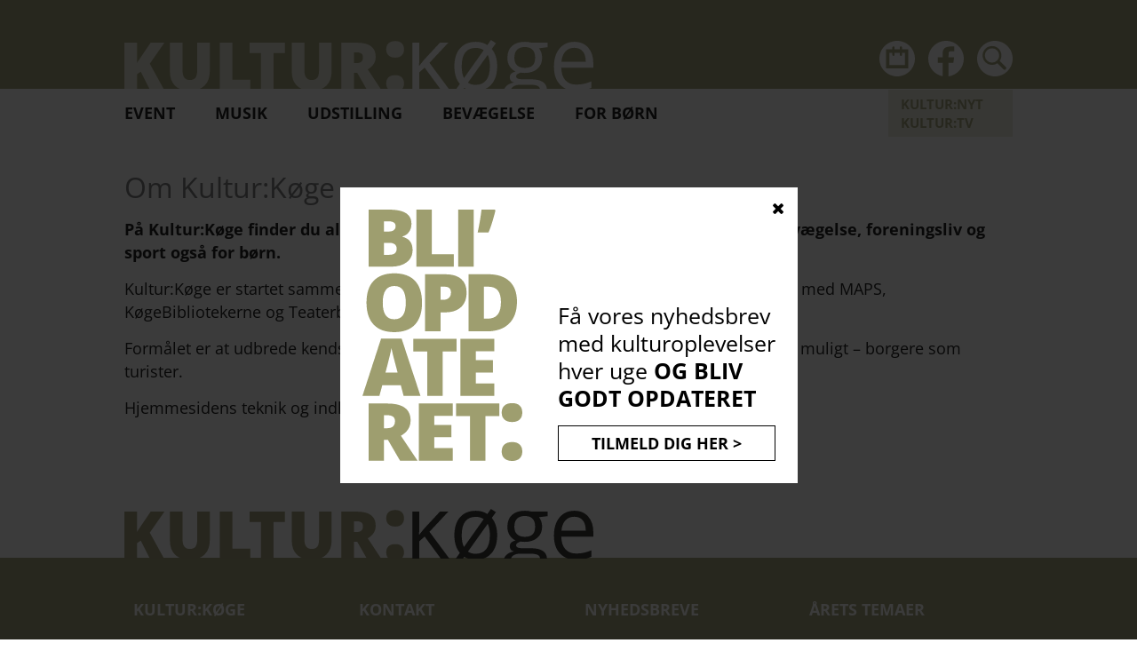

--- FILE ---
content_type: text/html; charset=utf-8
request_url: https://www.kulturkoege.dk/om-kultur-koege.67136.aspx
body_size: 87875
content:
<!Doctype HTML>
<html lang="da">
<head><title>
	OM KULTUR KØGE
</title>
    <style type="text/css">
body
{
	margin: 0px;
	padding: 0px;
}
</style>
<meta name="SKYPE_TOOLBAR" content="SKYPE_TOOLBAR_PARSER_COMPATIBLE" /><meta name="viewport" content="width=device-width, initial-scale=1.0" /><link rel="preload" href="/files/smb/fonts/fontawsome/fontawesome-webfont.woff2?v=4.7.0" as="font" type="font/woff2" crossorigin="" /><link rel="canonical" href="https://www.kulturkoege.dk/om-kultur-koege.67136.aspx" />

<meta name="Generator" content="SEEEMS.CMS" />
<!--    CMS based on SEEEMS.FRAMEWORK    -->
<!--     Make many CMS! Make any CMS!    -->
<!--        http://www.seeems.com        -->


<meta charset="utf-8" /><meta http-equiv="content-language" content="da" /><meta name="language" content="da" /><meta property="og:title" content="OM KULTUR KØGE"/><link rel="shortcut icon" href="/files/kulturkoege/layout/favicon.ico?can=eLtwnd5UGzzZwNAMHPggChicBeDQTwKGYh7QAAsXJxdHJzcXN2MDJws3U6KyB6p5WGOztCjHVkk/LTMntVg/uzSnpLQoOz81PVU/J7Eyv7REPy2xLDM5P08PSEBivqSoFDPiIYIEsxJZsQMAkj96zQ==" /><script>function facebookTrackAddToCart(id, name, qty)
                {
                 if (typeof fbq === 'function'){fbq('track', 'AddToCart',{
  "currency": "",
  "content_ids": [
    id
  ],
  "content_type": "product"
});}
                }function facebookTrackRemoveFromCart(id, name, qty)
                {                 
                }</script>
                    <script>
                    function trackAddToCart(id, name, qty) 
                    {
                        if (typeof googleTrackAddToCart === 'function') 
                          {     
                            googleTrackAddToCart(id, name, qty)
                          }
                        if (typeof facebookTrackAddToCart === 'function') 
                          {     
                            facebookTrackAddToCart(id, name, qty)
                          }

                    };

                    function trackRemoveFromCart(id, name, qty) 
                    {
                        if (typeof googleTrackRemoveFromCart === 'function') 
                          {     
                            googleTrackRemoveFromCart(id, name, qty)
                          }
                        if (typeof facebookTrackRemoveFromCart === 'function') 
                          {     
                            facebookTrackRemoveFromCart(id, name, qty)
                          }                          
                    };
                    </script>
<script src="/script.axd?id=63762&amp;rn=638967662710056938" type="text/javascript" defer="defer">

</script><script src="/js/17145156F063DC77B69F9449C55C49A6/EEE.axd" type="text/javascript" defer="defer">

</script><style>
@media print{@supports (size:380mm 537mm)and(zoom:1.4){@page{size:380mm 537mm;margin:14mm;}html{zoom:1.4;}}.eee-page-width{max-width:none!important}body{background:#fff!important}.eee-header__grid>:not(.eee-header-logo){display:none!important}.eee-header-logo{width:100%!important;text-align:center!important}.eee-main-menu{display:none!important}.eee-footer,.eee-footer *{color:#000!important;background:transparent!important}}
/*!
 *  Font Awesome 4.7.0 by @davegandy - http://fontawesome.io - @fontawesome
 *  License - http://fontawesome.io/license (Font: SIL OFL 1.1, CSS: MIT License)
 */
@font-face{font-family:'FontAwesome';font-display:swap;src:url('/files/smb/fonts/fontawsome/fontawesome-webfont.eot?v=4.7.0');src:url('/files/smb/fonts/fontawsome/fontawesome-webfont.eot?#iefix&v=4.7.0') format('embedded-opentype'),url('/files/smb/fonts/fontawsome/fontawesome-webfont.woff2?v=4.7.0') format('woff2'),url('/files/smb/fonts/fontawsome/fontawesome-webfont.woff?v=4.7.0') format('woff'),url('/files/smb/fonts/fontawsome/fontawesome-webfont.ttf?v=4.7.0') format('truetype'),url('/files/smb/fonts/fontawsome/fontawesome-webfont.svg?v=4.7.0#fontawesomeregular') format('svg');font-weight:normal;font-style:normal}.fa{display:inline-block;font:normal normal normal 14px/1 FontAwesome;font-size:inherit;text-rendering:auto;-webkit-font-smoothing:antialiased;-moz-osx-font-smoothing:grayscale}.fa-lg{font-size:1.33333333em;line-height:.75em;vertical-align:-15%}.fa-2x{font-size:2em}.fa-3x{font-size:3em}.fa-4x{font-size:4em}.fa-5x{font-size:5em}.fa-fw{width:1.28571429em;text-align:center}.fa-ul{padding-left:0;margin-left:2.14285714em;list-style-type:none}.fa-ul>li{position:relative}.fa-li{position:absolute;left:-2.14285714em;width:2.14285714em;top:.14285714em;text-align:center}.fa-li.fa-lg{left:-1.85714286em}.fa-border{padding:.2em .25em .15em;border:solid .08em #eee;border-radius:.1em}.fa-pull-left{float:left}.fa-pull-right{float:right}.fa.fa-pull-left{margin-right:.3em}.fa.fa-pull-right{margin-left:.3em}.pull-right{float:right}.pull-left{float:left}.fa.pull-left{margin-right:.3em}.fa.pull-right{margin-left:.3em}.fa-spin{-webkit-animation:fa-spin 2s infinite linear;animation:fa-spin 2s infinite linear}.fa-pulse{-webkit-animation:fa-spin 1s infinite steps(8);animation:fa-spin 1s infinite steps(8)}@-webkit-keyframes fa-spin{0%{-webkit-transform:rotate(0deg);transform:rotate(0deg)}100%{-webkit-transform:rotate(359deg);transform:rotate(359deg)}}@keyframes fa-spin{0%{-webkit-transform:rotate(0deg);transform:rotate(0deg)}100%{-webkit-transform:rotate(359deg);transform:rotate(359deg)}}.fa-rotate-90{-ms-filter:"progid:DXImageTransform.Microsoft.BasicImage(rotation=1)";-webkit-transform:rotate(90deg);-ms-transform:rotate(90deg);transform:rotate(90deg)}.fa-rotate-180{-ms-filter:"progid:DXImageTransform.Microsoft.BasicImage(rotation=2)";-webkit-transform:rotate(180deg);-ms-transform:rotate(180deg);transform:rotate(180deg)}.fa-rotate-270{-ms-filter:"progid:DXImageTransform.Microsoft.BasicImage(rotation=3)";-webkit-transform:rotate(270deg);-ms-transform:rotate(270deg);transform:rotate(270deg)}.fa-flip-horizontal{-ms-filter:"progid:DXImageTransform.Microsoft.BasicImage(rotation=0, mirror=1)";-webkit-transform:scale(-1,1);-ms-transform:scale(-1,1);transform:scale(-1,1)}.fa-flip-vertical{-ms-filter:"progid:DXImageTransform.Microsoft.BasicImage(rotation=2, mirror=1)";-webkit-transform:scale(1,-1);-ms-transform:scale(1,-1);transform:scale(1,-1)}:root .fa-rotate-90,:root .fa-rotate-180,:root .fa-rotate-270,:root .fa-flip-horizontal,:root .fa-flip-vertical{filter:none}.fa-stack{position:relative;display:inline-block;width:2em;height:2em;line-height:2em;vertical-align:middle}.fa-stack-1x,.fa-stack-2x{position:absolute;left:0;width:100%;text-align:center}.fa-stack-1x{line-height:inherit}.fa-stack-2x{font-size:2em}.fa-inverse{color:#fff}.fa-glass:before{content:""}.fa-music:before{content:""}.fa-search:before{content:""}.fa-envelope-o:before{content:""}.fa-heart:before{content:""}.fa-star:before{content:""}.fa-star-o:before{content:""}.fa-user:before{content:""}.fa-film:before{content:""}.fa-th-large:before{content:""}.fa-th:before{content:""}.fa-th-list:before{content:""}.fa-check:before{content:""}.fa-remove:before,.fa-close:before,.fa-times:before{content:""}.fa-search-plus:before{content:""}.fa-search-minus:before{content:""}.fa-power-off:before{content:""}.fa-signal:before{content:""}.fa-gear:before,.fa-cog:before{content:""}.fa-trash-o:before{content:""}.fa-home:before{content:""}.fa-file-o:before{content:""}.fa-clock-o:before{content:""}.fa-road:before{content:""}.fa-download:before{content:""}.fa-arrow-circle-o-down:before{content:""}.fa-arrow-circle-o-up:before{content:""}.fa-inbox:before{content:""}.fa-play-circle-o:before{content:""}.fa-rotate-right:before,.fa-repeat:before{content:""}.fa-refresh:before{content:""}.fa-list-alt:before{content:""}.fa-lock:before{content:""}.fa-flag:before{content:""}.fa-headphones:before{content:""}.fa-volume-off:before{content:""}.fa-volume-down:before{content:""}.fa-volume-up:before{content:""}.fa-qrcode:before{content:""}.fa-barcode:before{content:""}.fa-tag:before{content:""}.fa-tags:before{content:""}.fa-book:before{content:""}.fa-bookmark:before{content:""}.fa-print:before{content:""}.fa-camera:before{content:""}.fa-font:before{content:""}.fa-bold:before{content:""}.fa-italic:before{content:""}.fa-text-height:before{content:""}.fa-text-width:before{content:""}.fa-align-left:before{content:""}.fa-align-center:before{content:""}.fa-align-right:before{content:""}.fa-align-justify:before{content:""}.fa-list:before{content:""}.fa-dedent:before,.fa-outdent:before{content:""}.fa-indent:before{content:""}.fa-video-camera:before{content:""}.fa-photo:before,.fa-image:before,.fa-picture-o:before{content:""}.fa-pencil:before{content:""}.fa-map-marker:before{content:""}.fa-adjust:before{content:""}.fa-tint:before{content:""}.fa-edit:before,.fa-pencil-square-o:before{content:""}.fa-share-square-o:before{content:""}.fa-check-square-o:before{content:""}.fa-arrows:before{content:""}.fa-step-backward:before{content:""}.fa-fast-backward:before{content:""}.fa-backward:before{content:""}.fa-play:before{content:""}.fa-pause:before{content:""}.fa-stop:before{content:""}.fa-forward:before{content:""}.fa-fast-forward:before{content:""}.fa-step-forward:before{content:""}.fa-eject:before{content:""}.fa-chevron-left:before{content:""}.fa-chevron-right:before{content:""}.fa-plus-circle:before{content:""}.fa-minus-circle:before{content:""}.fa-times-circle:before{content:""}.fa-check-circle:before{content:""}.fa-question-circle:before{content:""}.fa-info-circle:before{content:""}.fa-crosshairs:before{content:""}.fa-times-circle-o:before{content:""}.fa-check-circle-o:before{content:""}.fa-ban:before{content:""}.fa-arrow-left:before{content:""}.fa-arrow-right:before{content:""}.fa-arrow-up:before{content:""}.fa-arrow-down:before{content:""}.fa-mail-forward:before,.fa-share:before{content:""}.fa-expand:before{content:""}.fa-compress:before{content:""}.fa-plus:before{content:""}.fa-minus:before{content:""}.fa-asterisk:before{content:""}.fa-exclamation-circle:before{content:""}.fa-gift:before{content:""}.fa-leaf:before{content:""}.fa-fire:before{content:""}.fa-eye:before{content:""}.fa-eye-slash:before{content:""}.fa-warning:before,.fa-exclamation-triangle:before{content:""}.fa-plane:before{content:""}.fa-calendar:before{content:""}.fa-random:before{content:""}.fa-comment:before{content:""}.fa-magnet:before{content:""}.fa-chevron-up:before{content:""}.fa-chevron-down:before{content:""}.fa-retweet:before{content:""}.fa-shopping-cart:before{content:""}.fa-folder:before{content:""}.fa-folder-open:before{content:""}.fa-arrows-v:before{content:""}.fa-arrows-h:before{content:""}.fa-bar-chart-o:before,.fa-bar-chart:before{content:""}.fa-twitter-square:before{content:""}.fa-facebook-square:before{content:""}.fa-camera-retro:before{content:""}.fa-key:before{content:""}.fa-gears:before,.fa-cogs:before{content:""}.fa-comments:before{content:""}.fa-thumbs-o-up:before{content:""}.fa-thumbs-o-down:before{content:""}.fa-star-half:before{content:""}.fa-heart-o:before{content:""}.fa-sign-out:before{content:""}.fa-linkedin-square:before{content:""}.fa-thumb-tack:before{content:""}.fa-external-link:before{content:""}.fa-sign-in:before{content:""}.fa-trophy:before{content:""}.fa-github-square:before{content:""}.fa-upload:before{content:""}.fa-lemon-o:before{content:""}.fa-phone:before{content:""}.fa-square-o:before{content:""}.fa-bookmark-o:before{content:""}.fa-phone-square:before{content:""}.fa-twitter:before{content:""}.fa-facebook-f:before,.fa-facebook:before{content:""}.fa-github:before{content:""}.fa-unlock:before{content:""}.fa-credit-card:before{content:""}.fa-feed:before,.fa-rss:before{content:""}.fa-hdd-o:before{content:""}.fa-bullhorn:before{content:""}.fa-bell:before{content:""}.fa-certificate:before{content:""}.fa-hand-o-right:before{content:""}.fa-hand-o-left:before{content:""}.fa-hand-o-up:before{content:""}.fa-hand-o-down:before{content:""}.fa-arrow-circle-left:before{content:""}.fa-arrow-circle-right:before{content:""}.fa-arrow-circle-up:before{content:""}.fa-arrow-circle-down:before{content:""}.fa-globe:before{content:""}.fa-wrench:before{content:""}.fa-tasks:before{content:""}.fa-filter:before{content:""}.fa-briefcase:before{content:""}.fa-arrows-alt:before{content:""}.fa-group:before,.fa-users:before{content:""}.fa-chain:before,.fa-link:before{content:""}.fa-cloud:before{content:""}.fa-flask:before{content:""}.fa-cut:before,.fa-scissors:before{content:""}.fa-copy:before,.fa-files-o:before{content:""}.fa-paperclip:before{content:""}.fa-save:before,.fa-floppy-o:before{content:""}.fa-square:before{content:""}.fa-navicon:before,.fa-reorder:before,.fa-bars:before{content:""}.fa-list-ul:before{content:""}.fa-list-ol:before{content:""}.fa-strikethrough:before{content:""}.fa-underline:before{content:""}.fa-table:before{content:""}.fa-magic:before{content:""}.fa-truck:before{content:""}.fa-pinterest:before{content:""}.fa-pinterest-square:before{content:""}.fa-google-plus-square:before{content:""}.fa-google-plus:before{content:""}.fa-money:before{content:""}.fa-caret-down:before{content:""}.fa-caret-up:before{content:""}.fa-caret-left:before{content:""}.fa-caret-right:before{content:""}.fa-columns:before{content:""}.fa-unsorted:before,.fa-sort:before{content:""}.fa-sort-down:before,.fa-sort-desc:before{content:""}.fa-sort-up:before,.fa-sort-asc:before{content:""}.fa-envelope:before{content:""}.fa-linkedin:before{content:""}.fa-rotate-left:before,.fa-undo:before{content:""}.fa-legal:before,.fa-gavel:before{content:""}.fa-dashboard:before,.fa-tachometer:before{content:""}.fa-comment-o:before{content:""}.fa-comments-o:before{content:""}.fa-flash:before,.fa-bolt:before{content:""}.fa-sitemap:before{content:""}.fa-umbrella:before{content:""}.fa-paste:before,.fa-clipboard:before{content:""}.fa-lightbulb-o:before{content:""}.fa-exchange:before{content:""}.fa-cloud-download:before{content:""}.fa-cloud-upload:before{content:""}.fa-user-md:before{content:""}.fa-stethoscope:before{content:""}.fa-suitcase:before{content:""}.fa-bell-o:before{content:""}.fa-coffee:before{content:""}.fa-cutlery:before{content:""}.fa-file-text-o:before{content:""}.fa-building-o:before{content:""}.fa-hospital-o:before{content:""}.fa-ambulance:before{content:""}.fa-medkit:before{content:""}.fa-fighter-jet:before{content:""}.fa-beer:before{content:""}.fa-h-square:before{content:""}.fa-plus-square:before{content:""}.fa-angle-double-left:before{content:""}.fa-angle-double-right:before{content:""}.fa-angle-double-up:before{content:""}.fa-angle-double-down:before{content:""}.fa-angle-left:before{content:""}.fa-angle-right:before{content:""}.fa-angle-up:before{content:""}.fa-angle-down:before{content:""}.fa-desktop:before{content:""}.fa-laptop:before{content:""}.fa-tablet:before{content:""}.fa-mobile-phone:before,.fa-mobile:before{content:""}.fa-circle-o:before{content:""}.fa-quote-left:before{content:""}.fa-quote-right:before{content:""}.fa-spinner:before{content:""}.fa-circle:before{content:""}.fa-mail-reply:before,.fa-reply:before{content:""}.fa-github-alt:before{content:""}.fa-folder-o:before{content:""}.fa-folder-open-o:before{content:""}.fa-smile-o:before{content:""}.fa-frown-o:before{content:""}.fa-meh-o:before{content:""}.fa-gamepad:before{content:""}.fa-keyboard-o:before{content:""}.fa-flag-o:before{content:""}.fa-flag-checkered:before{content:""}.fa-terminal:before{content:""}.fa-code:before{content:""}.fa-mail-reply-all:before,.fa-reply-all:before{content:""}.fa-star-half-empty:before,.fa-star-half-full:before,.fa-star-half-o:before{content:""}.fa-location-arrow:before{content:""}.fa-crop:before{content:""}.fa-code-fork:before{content:""}.fa-unlink:before,.fa-chain-broken:before{content:""}.fa-question:before{content:""}.fa-info:before{content:""}.fa-exclamation:before{content:""}.fa-superscript:before{content:""}.fa-subscript:before{content:""}.fa-eraser:before{content:""}.fa-puzzle-piece:before{content:""}.fa-microphone:before{content:""}.fa-microphone-slash:before{content:""}.fa-shield:before{content:""}.fa-calendar-o:before{content:""}.fa-fire-extinguisher:before{content:""}.fa-rocket:before{content:""}.fa-maxcdn:before{content:""}.fa-chevron-circle-left:before{content:""}.fa-chevron-circle-right:before{content:""}.fa-chevron-circle-up:before{content:""}.fa-chevron-circle-down:before{content:""}.fa-html5:before{content:""}.fa-css3:before{content:""}.fa-anchor:before{content:""}.fa-unlock-alt:before{content:""}.fa-bullseye:before{content:""}.fa-ellipsis-h:before{content:""}.fa-ellipsis-v:before{content:""}.fa-rss-square:before{content:""}.fa-play-circle:before{content:""}.fa-ticket:before{content:""}.fa-minus-square:before{content:""}.fa-minus-square-o:before{content:""}.fa-level-up:before{content:""}.fa-level-down:before{content:""}.fa-check-square:before{content:""}.fa-pencil-square:before{content:""}.fa-external-link-square:before{content:""}.fa-share-square:before{content:""}.fa-compass:before{content:""}.fa-toggle-down:before,.fa-caret-square-o-down:before{content:""}.fa-toggle-up:before,.fa-caret-square-o-up:before{content:""}.fa-toggle-right:before,.fa-caret-square-o-right:before{content:""}.fa-euro:before,.fa-eur:before{content:""}.fa-gbp:before{content:""}.fa-dollar:before,.fa-usd:before{content:""}.fa-rupee:before,.fa-inr:before{content:""}.fa-cny:before,.fa-rmb:before,.fa-yen:before,.fa-jpy:before{content:""}.fa-ruble:before,.fa-rouble:before,.fa-rub:before{content:""}.fa-won:before,.fa-krw:before{content:""}.fa-bitcoin:before,.fa-btc:before{content:""}.fa-file:before{content:""}.fa-file-text:before{content:""}.fa-sort-alpha-asc:before{content:""}.fa-sort-alpha-desc:before{content:""}.fa-sort-amount-asc:before{content:""}.fa-sort-amount-desc:before{content:""}.fa-sort-numeric-asc:before{content:""}.fa-sort-numeric-desc:before{content:""}.fa-thumbs-up:before{content:""}.fa-thumbs-down:before{content:""}.fa-youtube-square:before{content:""}.fa-youtube:before{content:""}.fa-xing:before{content:""}.fa-xing-square:before{content:""}.fa-youtube-play:before{content:""}.fa-dropbox:before{content:""}.fa-stack-overflow:before{content:""}.fa-instagram:before{content:""}.fa-flickr:before{content:""}.fa-adn:before{content:""}.fa-bitbucket:before{content:""}.fa-bitbucket-square:before{content:""}.fa-tumblr:before{content:""}.fa-tumblr-square:before{content:""}.fa-long-arrow-down:before{content:""}.fa-long-arrow-up:before{content:""}.fa-long-arrow-left:before{content:""}.fa-long-arrow-right:before{content:""}.fa-apple:before{content:""}.fa-windows:before{content:""}.fa-android:before{content:""}.fa-linux:before{content:""}.fa-dribbble:before{content:""}.fa-skype:before{content:""}.fa-foursquare:before{content:""}.fa-trello:before{content:""}.fa-female:before{content:""}.fa-male:before{content:""}.fa-gittip:before,.fa-gratipay:before{content:""}.fa-sun-o:before{content:""}.fa-moon-o:before{content:""}.fa-archive:before{content:""}.fa-bug:before{content:""}.fa-vk:before{content:""}.fa-weibo:before{content:""}.fa-renren:before{content:""}.fa-pagelines:before{content:""}.fa-stack-exchange:before{content:""}.fa-arrow-circle-o-right:before{content:""}.fa-arrow-circle-o-left:before{content:""}.fa-toggle-left:before,.fa-caret-square-o-left:before{content:""}.fa-dot-circle-o:before{content:""}.fa-wheelchair:before{content:""}.fa-vimeo-square:before{content:""}.fa-turkish-lira:before,.fa-try:before{content:""}.fa-plus-square-o:before{content:""}.fa-space-shuttle:before{content:""}.fa-slack:before{content:""}.fa-envelope-square:before{content:""}.fa-wordpress:before{content:""}.fa-openid:before{content:""}.fa-institution:before,.fa-bank:before,.fa-university:before{content:""}.fa-mortar-board:before,.fa-graduation-cap:before{content:""}.fa-yahoo:before{content:""}.fa-google:before{content:""}.fa-reddit:before{content:""}.fa-reddit-square:before{content:""}.fa-stumbleupon-circle:before{content:""}.fa-stumbleupon:before{content:""}.fa-delicious:before{content:""}.fa-digg:before{content:""}.fa-pied-piper-pp:before{content:""}.fa-pied-piper-alt:before{content:""}.fa-drupal:before{content:""}.fa-joomla:before{content:""}.fa-language:before{content:""}.fa-fax:before{content:""}.fa-building:before{content:""}.fa-child:before{content:""}.fa-paw:before{content:""}.fa-spoon:before{content:""}.fa-cube:before{content:""}.fa-cubes:before{content:""}.fa-behance:before{content:""}.fa-behance-square:before{content:""}.fa-steam:before{content:""}.fa-steam-square:before{content:""}.fa-recycle:before{content:""}.fa-automobile:before,.fa-car:before{content:""}.fa-cab:before,.fa-taxi:before{content:""}.fa-tree:before{content:""}.fa-spotify:before{content:""}.fa-deviantart:before{content:""}.fa-soundcloud:before{content:""}.fa-database:before{content:""}.fa-file-pdf-o:before{content:""}.fa-file-word-o:before{content:""}.fa-file-excel-o:before{content:""}.fa-file-powerpoint-o:before{content:""}.fa-file-photo-o:before,.fa-file-picture-o:before,.fa-file-image-o:before{content:""}.fa-file-zip-o:before,.fa-file-archive-o:before{content:""}.fa-file-sound-o:before,.fa-file-audio-o:before{content:""}.fa-file-movie-o:before,.fa-file-video-o:before{content:""}.fa-file-code-o:before{content:""}.fa-vine:before{content:""}.fa-codepen:before{content:""}.fa-jsfiddle:before{content:""}.fa-life-bouy:before,.fa-life-buoy:before,.fa-life-saver:before,.fa-support:before,.fa-life-ring:before{content:""}.fa-circle-o-notch:before{content:""}.fa-ra:before,.fa-resistance:before,.fa-rebel:before{content:""}.fa-ge:before,.fa-empire:before{content:""}.fa-git-square:before{content:""}.fa-git:before{content:""}.fa-y-combinator-square:before,.fa-yc-square:before,.fa-hacker-news:before{content:""}.fa-tencent-weibo:before{content:""}.fa-qq:before{content:""}.fa-wechat:before,.fa-weixin:before{content:""}.fa-send:before,.fa-paper-plane:before{content:""}.fa-send-o:before,.fa-paper-plane-o:before{content:""}.fa-history:before{content:""}.fa-circle-thin:before{content:""}.fa-header:before{content:""}.fa-paragraph:before{content:""}.fa-sliders:before{content:""}.fa-share-alt:before{content:""}.fa-share-alt-square:before{content:""}.fa-bomb:before{content:""}.fa-soccer-ball-o:before,.fa-futbol-o:before{content:""}.fa-tty:before{content:""}.fa-binoculars:before{content:""}.fa-plug:before{content:""}.fa-slideshare:before{content:""}.fa-twitch:before{content:""}.fa-yelp:before{content:""}.fa-newspaper-o:before{content:""}.fa-wifi:before{content:""}.fa-calculator:before{content:""}.fa-paypal:before{content:""}.fa-google-wallet:before{content:""}.fa-cc-visa:before{content:""}.fa-cc-mastercard:before{content:""}.fa-cc-discover:before{content:""}.fa-cc-amex:before{content:""}.fa-cc-paypal:before{content:""}.fa-cc-stripe:before{content:""}.fa-bell-slash:before{content:""}.fa-bell-slash-o:before{content:""}.fa-trash:before{content:""}.fa-copyright:before{content:""}.fa-at:before{content:""}.fa-eyedropper:before{content:""}.fa-paint-brush:before{content:""}.fa-birthday-cake:before{content:""}.fa-area-chart:before{content:""}.fa-pie-chart:before{content:""}.fa-line-chart:before{content:""}.fa-lastfm:before{content:""}.fa-lastfm-square:before{content:""}.fa-toggle-off:before{content:""}.fa-toggle-on:before{content:""}.fa-bicycle:before{content:""}.fa-bus:before{content:""}.fa-ioxhost:before{content:""}.fa-angellist:before{content:""}.fa-cc:before{content:""}.fa-shekel:before,.fa-sheqel:before,.fa-ils:before{content:""}.fa-meanpath:before{content:""}.fa-buysellads:before{content:""}.fa-connectdevelop:before{content:""}.fa-dashcube:before{content:""}.fa-forumbee:before{content:""}.fa-leanpub:before{content:""}.fa-sellsy:before{content:""}.fa-shirtsinbulk:before{content:""}.fa-simplybuilt:before{content:""}.fa-skyatlas:before{content:""}.fa-cart-plus:before{content:""}.fa-cart-arrow-down:before{content:""}.fa-diamond:before{content:""}.fa-ship:before{content:""}.fa-user-secret:before{content:""}.fa-motorcycle:before{content:""}.fa-street-view:before{content:""}.fa-heartbeat:before{content:""}.fa-venus:before{content:""}.fa-mars:before{content:""}.fa-mercury:before{content:""}.fa-intersex:before,.fa-transgender:before{content:""}.fa-transgender-alt:before{content:""}.fa-venus-double:before{content:""}.fa-mars-double:before{content:""}.fa-venus-mars:before{content:""}.fa-mars-stroke:before{content:""}.fa-mars-stroke-v:before{content:""}.fa-mars-stroke-h:before{content:""}.fa-neuter:before{content:""}.fa-genderless:before{content:""}.fa-facebook-official:before{content:""}.fa-pinterest-p:before{content:""}.fa-whatsapp:before{content:""}.fa-server:before{content:""}.fa-user-plus:before{content:""}.fa-user-times:before{content:""}.fa-hotel:before,.fa-bed:before{content:""}.fa-viacoin:before{content:""}.fa-train:before{content:""}.fa-subway:before{content:""}.fa-medium:before{content:""}.fa-yc:before,.fa-y-combinator:before{content:""}.fa-optin-monster:before{content:""}.fa-opencart:before{content:""}.fa-expeditedssl:before{content:""}.fa-battery-4:before,.fa-battery:before,.fa-battery-full:before{content:""}.fa-battery-3:before,.fa-battery-three-quarters:before{content:""}.fa-battery-2:before,.fa-battery-half:before{content:""}.fa-battery-1:before,.fa-battery-quarter:before{content:""}.fa-battery-0:before,.fa-battery-empty:before{content:""}.fa-mouse-pointer:before{content:""}.fa-i-cursor:before{content:""}.fa-object-group:before{content:""}.fa-object-ungroup:before{content:""}.fa-sticky-note:before{content:""}.fa-sticky-note-o:before{content:""}.fa-cc-jcb:before{content:""}.fa-cc-diners-club:before{content:""}.fa-clone:before{content:""}.fa-balance-scale:before{content:""}.fa-hourglass-o:before{content:""}.fa-hourglass-1:before,.fa-hourglass-start:before{content:""}.fa-hourglass-2:before,.fa-hourglass-half:before{content:""}.fa-hourglass-3:before,.fa-hourglass-end:before{content:""}.fa-hourglass:before{content:""}.fa-hand-grab-o:before,.fa-hand-rock-o:before{content:""}.fa-hand-stop-o:before,.fa-hand-paper-o:before{content:""}.fa-hand-scissors-o:before{content:""}.fa-hand-lizard-o:before{content:""}.fa-hand-spock-o:before{content:""}.fa-hand-pointer-o:before{content:""}.fa-hand-peace-o:before{content:""}.fa-trademark:before{content:""}.fa-registered:before{content:""}.fa-creative-commons:before{content:""}.fa-gg:before{content:""}.fa-gg-circle:before{content:""}.fa-tripadvisor:before{content:""}.fa-odnoklassniki:before{content:""}.fa-odnoklassniki-square:before{content:""}.fa-get-pocket:before{content:""}.fa-wikipedia-w:before{content:""}.fa-safari:before{content:""}.fa-chrome:before{content:""}.fa-firefox:before{content:""}.fa-opera:before{content:""}.fa-internet-explorer:before{content:""}.fa-tv:before,.fa-television:before{content:""}.fa-contao:before{content:""}.fa-500px:before{content:""}.fa-amazon:before{content:""}.fa-calendar-plus-o:before{content:""}.fa-calendar-minus-o:before{content:""}.fa-calendar-times-o:before{content:""}.fa-calendar-check-o:before{content:""}.fa-industry:before{content:""}.fa-map-pin:before{content:""}.fa-map-signs:before{content:""}.fa-map-o:before{content:""}.fa-map:before{content:""}.fa-commenting:before{content:""}.fa-commenting-o:before{content:""}.fa-houzz:before{content:""}.fa-vimeo:before{content:""}.fa-black-tie:before{content:""}.fa-fonticons:before{content:""}.fa-reddit-alien:before{content:""}.fa-edge:before{content:""}.fa-credit-card-alt:before{content:""}.fa-codiepie:before{content:""}.fa-modx:before{content:""}.fa-fort-awesome:before{content:""}.fa-usb:before{content:""}.fa-product-hunt:before{content:""}.fa-mixcloud:before{content:""}.fa-scribd:before{content:""}.fa-pause-circle:before{content:""}.fa-pause-circle-o:before{content:""}.fa-stop-circle:before{content:""}.fa-stop-circle-o:before{content:""}.fa-shopping-bag:before{content:""}.fa-shopping-basket:before{content:""}.fa-hashtag:before{content:""}.fa-bluetooth:before{content:""}.fa-bluetooth-b:before{content:""}.fa-percent:before{content:""}.fa-gitlab:before{content:""}.fa-wpbeginner:before{content:""}.fa-wpforms:before{content:""}.fa-envira:before{content:""}.fa-universal-access:before{content:""}.fa-wheelchair-alt:before{content:""}.fa-question-circle-o:before{content:""}.fa-blind:before{content:""}.fa-audio-description:before{content:""}.fa-volume-control-phone:before{content:""}.fa-braille:before{content:""}.fa-assistive-listening-systems:before{content:""}.fa-asl-interpreting:before,.fa-american-sign-language-interpreting:before{content:""}.fa-deafness:before,.fa-hard-of-hearing:before,.fa-deaf:before{content:""}.fa-glide:before{content:""}.fa-glide-g:before{content:""}.fa-signing:before,.fa-sign-language:before{content:""}.fa-low-vision:before{content:""}.fa-viadeo:before{content:""}.fa-viadeo-square:before{content:""}.fa-snapchat:before{content:""}.fa-snapchat-ghost:before{content:""}.fa-snapchat-square:before{content:""}.fa-pied-piper:before{content:""}.fa-first-order:before{content:""}.fa-yoast:before{content:""}.fa-themeisle:before{content:""}.fa-google-plus-circle:before,.fa-google-plus-official:before{content:""}.fa-fa:before,.fa-font-awesome:before{content:""}.fa-handshake-o:before{content:""}.fa-envelope-open:before{content:""}.fa-envelope-open-o:before{content:""}.fa-linode:before{content:""}.fa-address-book:before{content:""}.fa-address-book-o:before{content:""}.fa-vcard:before,.fa-address-card:before{content:""}.fa-vcard-o:before,.fa-address-card-o:before{content:""}.fa-user-circle:before{content:""}.fa-user-circle-o:before{content:""}.fa-user-o:before{content:""}.fa-id-badge:before{content:""}.fa-drivers-license:before,.fa-id-card:before{content:""}.fa-drivers-license-o:before,.fa-id-card-o:before{content:""}.fa-quora:before{content:""}.fa-free-code-camp:before{content:""}.fa-telegram:before{content:""}.fa-thermometer-4:before,.fa-thermometer:before,.fa-thermometer-full:before{content:""}.fa-thermometer-3:before,.fa-thermometer-three-quarters:before{content:""}.fa-thermometer-2:before,.fa-thermometer-half:before{content:""}.fa-thermometer-1:before,.fa-thermometer-quarter:before{content:""}.fa-thermometer-0:before,.fa-thermometer-empty:before{content:""}.fa-shower:before{content:""}.fa-bathtub:before,.fa-s15:before,.fa-bath:before{content:""}.fa-podcast:before{content:""}.fa-window-maximize:before{content:""}.fa-window-minimize:before{content:""}.fa-window-restore:before{content:""}.fa-times-rectangle:before,.fa-window-close:before{content:""}.fa-times-rectangle-o:before,.fa-window-close-o:before{content:""}.fa-bandcamp:before{content:""}.fa-grav:before{content:""}.fa-etsy:before{content:""}.fa-imdb:before{content:""}.fa-ravelry:before{content:""}.fa-eercast:before{content:""}.fa-microchip:before{content:""}.fa-snowflake-o:before{content:""}.fa-superpowers:before{content:""}.fa-wpexplorer:before{content:""}.fa-meetup:before{content:""}.sr-only{position:absolute;width:1px;height:1px;padding:0;margin:-1px;overflow:hidden;clip:rect(0,0,0,0);border:0}.sr-only-focusable:active,.sr-only-focusable:focus{position:static;width:auto;height:auto;margin:0;overflow:visible;clip:auto}html{font:normal 18px/26px 'Open Sans',Arial,Helvetica,sans-serif;-webkit-text-size-adjust:100%;-ms-text-size-adjust:100%;background:#fff;color:#000;-webkit-font-smoothing:antialiased;-moz-osx-font-smoothing:grayscale}body{margin:0;-webkit-font-smoothing:antialiased;-moz-osx-font-smoothing:grayscale}a{background:transparent}a:active,a:hover,a:focus,.slick-track>div{outline:0}a,.eee-link{color:#000;text-decoration:underline;cursor:pointer}a:hover,a:focus,.eee-link:hover,.eee-link:focus{text-decoration:underline}abbr[title]{border-bottom:1px dotted}b,strong{font-weight:bold}:not(pre)>code,:not(pre)>kbd,:not(pre)>samp{font-size:18px;font-family:Consolas,monospace,serif;background:#ededdf;color:#000;white-space:nowrap}small{font-size:80%}sub,sup{font-size:75%;line-height:0;position:relative;vertical-align:baseline}sup{top:-.5em}sub{bottom:-.25em}audio,canvas,iframe,img,svg,video{vertical-align:middle}img{max-width:100%;height:auto;box-sizing:border-box;border:0}.eee-img-preserve,.eee-img-preserve img{max-width:none}svg:not(:root){overflow:hidden}p,ul,ol,dl,blockquote,pre,address,fieldset,figure,table{margin:0}p,ul,ol,dl,blockquote,pre,address,fieldset,figure,table,.eee-columns,.eee-paragraph,.eee-paragraph__paragraphs,.eee-google-map,.eee-link,.eee-button,.eee-teaser,.eee-teaser-icon-canvas,.eee-teaser-jumbotron,.eee-placeholder-component,.eee-gallery-grid,.eee-slider,.eee-form,.eee-content-section{margin-bottom:15px}p:last-child,ul:last-child,ol:last-child,dl:last-child,blockquote:last-child,pre:last-child,address:last-child,fieldset:last-child,figure:last-child,table:last-child,.eee-columns:last-child,.eee-paragraph:last-child,.eee-paragraph__paragraphs:last-child,.eee-google-map:last-child,.eee-link:last-child,.eee-button:last-child,.eee-teaser:last-child,.eee-teaser-icon-canvas:last-child,.eee-teaser-jumbotron:last-child,.eee-placeholder-component:last-child,.eee-gallery-grid:last-child,.eee-slider:last-child,.eee-form:last-child,.eee-content-section:last-child{margin-bottom:0}*+p,*+ul,*+ol,*+dl,*+blockquote,*+pre,*+address,*+fieldset,*+figure,*+table,*+.eee-columns,*+.eee-paragraph,*+.eee-paragraph__paragraphs,*+.eee-google-map,*+.eee-link,*+.eee-button,*+.eee-teaser,*+.eee-teaser-icon-canvas,*+.eee-teaser-jumbotron,*+.eee-placeholder-component,*+.eee-gallery-grid,*+.eee-slider,*+.eee-form,*+.eee-content-section,.eee-youtube-player+.eee-youtube-player{margin-top:15px}ul,ol{padding-left:20px}ul>li>ul,ul>li>ol,ol>li>ol,ol>li>ul{margin:0}dt{font-weight:bold}dd{margin-left:0}address{font-style:normal}blockquote{padding-left:20px;border-left:2px solid #677077;font-size:18px;line-height:21px;font-style:italic}pre{padding:5px;background:#ededdf;font-family:Consolas,monospace,serif;color:#000;-moz-tab-size:4;tab-size:4;overflow:auto}::-moz-selection{background:#fde53b;color:#000;text-shadow:none}::selection{background:#fde53b;color:#000;text-shadow:none}article,aside,details,figcaption,figure,footer,header,main,nav,section,summary{display:block}progress{vertical-align:baseline}audio:not([controls]){display:none}[hidden],template{display:none}.itemprop{display:none}iframe{border:0}@media screen and (max-width:400px){@-ms-viewport{width:device-width;}}.eee-palette-primary-bg{background-color:#9e9e6f!important}.eee-palette-primary-bg--invert{background-color:#000!important}.eee-palette-primary-bg-2{background-color:#9e9e6f!important}.eee-palette-primary-bg-2--invert{background-color:#fff!important}.eee-palette-primary-text{color:#000!important}.eee-palette-primary-text h1,.eee-palette-primary-text h2,.eee-palette-primary-text h3,.eee-palette-primary-text h4,.eee-palette-primary-text h5,.eee-palette-primary-text h6{color:#000!important}.eee-palette-primary-text--invert{color:#9e9e6f!important}.eee-palette-primary-text--invert h1,.eee-palette-primary-text--invert h2,.eee-palette-primary-text--invert h3,.eee-palette-primary-text--invert h4,.eee-palette-primary-text--invert h5,.eee-palette-primary-text--invert h6{color:#9e9e6f!important}.eee-palette-primary-text-2{color:#fff!important}.eee-palette-primary-text-2 h1,.eee-palette-primary-text-2 h2,.eee-palette-primary-text-2 h3,.eee-palette-primary-text-2 h4,.eee-palette-primary-text-2 h5,.eee-palette-primary-text-2 h6{color:#fff!important}.eee-palette-primary-text-2--invert{color:#9e9e6f!important}.eee-palette-primary-text-2--invert h1,.eee-palette-primary-text-2--invert h2,.eee-palette-primary-text-2--invert h3,.eee-palette-primary-text-2--invert h4,.eee-palette-primary-text-2--invert h5,.eee-palette-primary-text-2--invert h6{color:#9e9e6f!important}.eee-palette-primary-border{border-color:#000!important}.eee-palette-primary-border--invert{border-color:#9e9e6f!important}.eee-palette-primary-border-2{border-color:#fff!important}.eee-palette-primary-border-2--invert{border-color:#9e9e6f!important}.eee-palette-primary-outline{outline-color:#000!important}.eee-palette-primary-outline--invert{outline-color:#9e9e6f!important}.eee-palette-primary-outline-2{outline-color:#fff!important}.eee-palette-primary-outline-2--invert{outline-color:#9e9e6f!important}.eee-palette-primary-fill{fill:#000!important;color:#000!important}.eee-palette-primary-fill--invert{fill:#9e9e6f!important;color:#9e9e6f!important}.eee-palette-primary-fill-2{fill:#fff!important;color:#fff!important}.eee-palette-primary-fill-2--invert{fill:#9e9e6f!important;color:#9e9e6f!important}.eee-palette-primary-links a:not([class]),.eee-palette-primary-links .eee-link{color:#9e9e6f}.eee-palette-primary-links a:not([class]):hover .eee-palette-primary-links a:not([class]):focus,.eee-palette-primary-links .eee-link:hover,.eee-palette-primary-links .eee-link:focus{}.eee-palette-primary-2-bg{background-color:#000!important}.eee-palette-primary-2-bg--invert{background-color:#fff!important}.eee-palette-primary-2-bg-2{background-color:#000!important}.eee-palette-primary-2-bg-2--invert{background-color:#000!important}.eee-palette-primary-2-text{color:#fff!important}.eee-palette-primary-2-text h1,.eee-palette-primary-2-text h2,.eee-palette-primary-2-text h3,.eee-palette-primary-2-text h4,.eee-palette-primary-2-text h5,.eee-palette-primary-2-text h6{color:#fff!important}.eee-palette-primary-2-text--invert{color:#000!important}.eee-palette-primary-2-text--invert h1,.eee-palette-primary-2-text--invert h2,.eee-palette-primary-2-text--invert h3,.eee-palette-primary-2-text--invert h4,.eee-palette-primary-2-text--invert h5,.eee-palette-primary-2-text--invert h6{color:#000!important}.eee-palette-primary-2-text-2{color:#000!important}.eee-palette-primary-2-text-2 h1,.eee-palette-primary-2-text-2 h2,.eee-palette-primary-2-text-2 h3,.eee-palette-primary-2-text-2 h4,.eee-palette-primary-2-text-2 h5,.eee-palette-primary-2-text-2 h6{color:#000!important}.eee-palette-primary-2-text-2--invert{color:#000!important}.eee-palette-primary-2-text-2--invert h1,.eee-palette-primary-2-text-2--invert h2,.eee-palette-primary-2-text-2--invert h3,.eee-palette-primary-2-text-2--invert h4,.eee-palette-primary-2-text-2--invert h5,.eee-palette-primary-2-text-2--invert h6{color:#000!important}.eee-palette-primary-2-border{border-color:#fff!important}.eee-palette-primary-2-border--invert{border-color:#000!important}.eee-palette-primary-2-border-2{border-color:#000!important}.eee-palette-primary-2-border-2--invert{border-color:#000!important}.eee-palette-primary-2-outline{outline-color:#fff!important}.eee-palette-primary-2-outline--invert{outline-color:#000!important}.eee-palette-primary-2-outline-2{outline-color:#000!important}.eee-palette-primary-2-outline-2--invert{outline-color:#000!important}.eee-palette-primary-2-fill{fill:#fff!important;color:#fff!important}.eee-palette-primary-2-fill--invert{fill:#000!important;color:#000!important}.eee-palette-primary-2-fill-2{fill:#000!important;color:#000!important}.eee-palette-primary-2-fill-2--invert{fill:#000!important;color:#000!important}.eee-palette-primary-2-links a:not([class]),.eee-palette-primary-2-links .eee-link{color:#000}.eee-palette-primary-2-links a:not([class]):hover .eee-palette-primary-2-links a:not([class]):focus,.eee-palette-primary-2-links .eee-link:hover,.eee-palette-primary-2-links .eee-link:focus{}.eee-palette-secondary-bg{background-color:#effd37!important}.eee-palette-secondary-bg--invert{background-color:#000!important}.eee-palette-secondary-bg-2{background-color:#effd37!important}.eee-palette-secondary-bg-2--invert{background-color:#fff!important}.eee-palette-secondary-text{color:#000!important}.eee-palette-secondary-text h1,.eee-palette-secondary-text h2,.eee-palette-secondary-text h3,.eee-palette-secondary-text h4,.eee-palette-secondary-text h5,.eee-palette-secondary-text h6{color:#000!important}.eee-palette-secondary-text--invert{color:#effd37!important}.eee-palette-secondary-text--invert h1,.eee-palette-secondary-text--invert h2,.eee-palette-secondary-text--invert h3,.eee-palette-secondary-text--invert h4,.eee-palette-secondary-text--invert h5,.eee-palette-secondary-text--invert h6{color:#effd37!important}.eee-palette-secondary-text-2{color:#fff!important}.eee-palette-secondary-text-2 h1,.eee-palette-secondary-text-2 h2,.eee-palette-secondary-text-2 h3,.eee-palette-secondary-text-2 h4,.eee-palette-secondary-text-2 h5,.eee-palette-secondary-text-2 h6{color:#fff!important}.eee-palette-secondary-text-2--invert{color:#effd37!important}.eee-palette-secondary-text-2--invert h1,.eee-palette-secondary-text-2--invert h2,.eee-palette-secondary-text-2--invert h3,.eee-palette-secondary-text-2--invert h4,.eee-palette-secondary-text-2--invert h5,.eee-palette-secondary-text-2--invert h6{color:#effd37!important}.eee-palette-secondary-border{border-color:#000!important}.eee-palette-secondary-border--invert{border-color:#effd37!important}.eee-palette-secondary-border-2{border-color:#fff!important}.eee-palette-secondary-border-2--invert{border-color:#effd37!important}.eee-palette-secondary-outline{outline-color:#000!important}.eee-palette-secondary-outline--invert{outline-color:#effd37!important}.eee-palette-secondary-outline-2{outline-color:#fff!important}.eee-palette-secondary-outline-2--invert{outline-color:#effd37!important}.eee-palette-secondary-fill{fill:#000!important;color:#000!important}.eee-palette-secondary-fill--invert{fill:#effd37!important;color:#effd37!important}.eee-palette-secondary-fill-2{fill:#fff!important;color:#fff!important}.eee-palette-secondary-fill-2--invert{fill:#effd37!important;color:#effd37!important}.eee-palette-secondary-links a:not([class]),.eee-palette-secondary-links .eee-link{color:#effd37}.eee-palette-secondary-links a:not([class]):hover .eee-palette-secondary-links a:not([class]):focus,.eee-palette-secondary-links .eee-link:hover,.eee-palette-secondary-links .eee-link:focus{}.eee-palette-secondary-2-bg{background-color:#9e9e6f!important}.eee-palette-secondary-2-bg--invert{background-color:#000!important}.eee-palette-secondary-2-bg-2{background-color:#9e9e6f!important}.eee-palette-secondary-2-bg-2--invert{background-color:#fff!important}.eee-palette-secondary-2-text{color:#000!important}.eee-palette-secondary-2-text h1,.eee-palette-secondary-2-text h2,.eee-palette-secondary-2-text h3,.eee-palette-secondary-2-text h4,.eee-palette-secondary-2-text h5,.eee-palette-secondary-2-text h6{color:#000!important}.eee-palette-secondary-2-text--invert{color:#9e9e6f!important}.eee-palette-secondary-2-text--invert h1,.eee-palette-secondary-2-text--invert h2,.eee-palette-secondary-2-text--invert h3,.eee-palette-secondary-2-text--invert h4,.eee-palette-secondary-2-text--invert h5,.eee-palette-secondary-2-text--invert h6{color:#9e9e6f!important}.eee-palette-secondary-2-text-2{color:#fff!important}.eee-palette-secondary-2-text-2 h1,.eee-palette-secondary-2-text-2 h2,.eee-palette-secondary-2-text-2 h3,.eee-palette-secondary-2-text-2 h4,.eee-palette-secondary-2-text-2 h5,.eee-palette-secondary-2-text-2 h6{color:#fff!important}.eee-palette-secondary-2-text-2--invert{color:#9e9e6f!important}.eee-palette-secondary-2-text-2--invert h1,.eee-palette-secondary-2-text-2--invert h2,.eee-palette-secondary-2-text-2--invert h3,.eee-palette-secondary-2-text-2--invert h4,.eee-palette-secondary-2-text-2--invert h5,.eee-palette-secondary-2-text-2--invert h6{color:#9e9e6f!important}.eee-palette-secondary-2-border{border-color:#000!important}.eee-palette-secondary-2-border--invert{border-color:#9e9e6f!important}.eee-palette-secondary-2-border-2{border-color:#fff!important}.eee-palette-secondary-2-border-2--invert{border-color:#9e9e6f!important}.eee-palette-secondary-2-outline{outline-color:#000!important}.eee-palette-secondary-2-outline--invert{outline-color:#9e9e6f!important}.eee-palette-secondary-2-outline-2{outline-color:#fff!important}.eee-palette-secondary-2-outline-2--invert{outline-color:#9e9e6f!important}.eee-palette-secondary-2-fill{fill:#000!important;color:#000!important}.eee-palette-secondary-2-fill--invert{fill:#9e9e6f!important;color:#9e9e6f!important}.eee-palette-secondary-2-fill-2{fill:#fff!important;color:#fff!important}.eee-palette-secondary-2-fill-2--invert{fill:#9e9e6f!important;color:#9e9e6f!important}.eee-palette-secondary-2-links a:not([class]),.eee-palette-secondary-2-links .eee-link{color:#9e9e6f}.eee-palette-secondary-2-links a:not([class]):hover .eee-palette-secondary-2-links a:not([class]):focus,.eee-palette-secondary-2-links .eee-link:hover,.eee-palette-secondary-2-links .eee-link:focus{}.eee-palette-secondary-3-bg{background-color:#9e9e6f!important}.eee-palette-secondary-3-bg--invert{background-color:#000!important}.eee-palette-secondary-3-bg-2{background-color:#9e9e6f!important}.eee-palette-secondary-3-bg-2--invert{background-color:#fff!important}.eee-palette-secondary-3-text{color:#000!important}.eee-palette-secondary-3-text h1,.eee-palette-secondary-3-text h2,.eee-palette-secondary-3-text h3,.eee-palette-secondary-3-text h4,.eee-palette-secondary-3-text h5,.eee-palette-secondary-3-text h6{color:#000!important}.eee-palette-secondary-3-text--invert{color:#9e9e6f!important}.eee-palette-secondary-3-text--invert h1,.eee-palette-secondary-3-text--invert h2,.eee-palette-secondary-3-text--invert h3,.eee-palette-secondary-3-text--invert h4,.eee-palette-secondary-3-text--invert h5,.eee-palette-secondary-3-text--invert h6{color:#9e9e6f!important}.eee-palette-secondary-3-text-2{color:#fff!important}.eee-palette-secondary-3-text-2 h1,.eee-palette-secondary-3-text-2 h2,.eee-palette-secondary-3-text-2 h3,.eee-palette-secondary-3-text-2 h4,.eee-palette-secondary-3-text-2 h5,.eee-palette-secondary-3-text-2 h6{color:#fff!important}.eee-palette-secondary-3-text-2--invert{color:#9e9e6f!important}.eee-palette-secondary-3-text-2--invert h1,.eee-palette-secondary-3-text-2--invert h2,.eee-palette-secondary-3-text-2--invert h3,.eee-palette-secondary-3-text-2--invert h4,.eee-palette-secondary-3-text-2--invert h5,.eee-palette-secondary-3-text-2--invert h6{color:#9e9e6f!important}.eee-palette-secondary-3-border{border-color:#000!important}.eee-palette-secondary-3-border--invert{border-color:#9e9e6f!important}.eee-palette-secondary-3-border-2{border-color:#fff!important}.eee-palette-secondary-3-border-2--invert{border-color:#9e9e6f!important}.eee-palette-secondary-3-outline{outline-color:#000!important}.eee-palette-secondary-3-outline--invert{outline-color:#9e9e6f!important}.eee-palette-secondary-3-outline-2{outline-color:#fff!important}.eee-palette-secondary-3-outline-2--invert{outline-color:#9e9e6f!important}.eee-palette-secondary-3-fill{fill:#000!important;color:#000!important}.eee-palette-secondary-3-fill--invert{fill:#9e9e6f!important;color:#9e9e6f!important}.eee-palette-secondary-3-fill-2{fill:#fff!important;color:#fff!important}.eee-palette-secondary-3-fill-2--invert{fill:#9e9e6f!important;color:#9e9e6f!important}.eee-palette-secondary-3-links a:not([class]),.eee-palette-secondary-3-links .eee-link{color:#9e9e6f}.eee-palette-secondary-3-links a:not([class]):hover .eee-palette-secondary-3-links a:not([class]):focus,.eee-palette-secondary-3-links .eee-link:hover,.eee-palette-secondary-3-links .eee-link:focus{}.eee-palette-accent-bg{background-color:#000!important}.eee-palette-accent-bg--invert{background-color:#fff!important}.eee-palette-accent-text{color:#fff!important}.eee-palette-accent-text h1,.eee-palette-accent-text h2,.eee-palette-accent-text h3,.eee-palette-accent-text h4,.eee-palette-accent-text h5,.eee-palette-accent-text h6{color:#fff!important}.eee-palette-accent-text--invert{color:#000!important}.eee-palette-accent-text--invert h1,.eee-palette-accent-text--invert h2,.eee-palette-accent-text--invert h3,.eee-palette-accent-text--invert h4,.eee-palette-accent-text--invert h5,.eee-palette-accent-text--invert h6{color:#000!important}.eee-palette-accent-border{border-color:#fff!important}.eee-palette-accent-border--invert{border-color:#000!important}.eee-palette-accent-outline{outline-color:#fff!important}.eee-palette-accent-outline--invert{outline-color:#000!important}.eee-palette-accent-fill{fill:#fff!important;color:#fff!important}.eee-palette-accent-fill--invert{fill:#000!important;color:#000!important}.eee-palette-accent-links a:not([class]),.eee-palette-accent-links .eee-link{color:#000}.eee-palette-accent-links a:not([class]):hover .eee-palette-accent-links a:not([class]):focus,.eee-palette-accent-links .eee-link:hover,.eee-palette-accent-links .eee-link:focus{}.eee-palette-caution-bg{background-color:#fde53b!important}.eee-palette-caution-bg--invert{background-color:#000!important}.eee-palette-caution-text{color:#000!important}.eee-palette-caution-text h1,.eee-palette-caution-text h2,.eee-palette-caution-text h3,.eee-palette-caution-text h4,.eee-palette-caution-text h5,.eee-palette-caution-text h6{color:#000!important}.eee-palette-caution-text--invert{color:#fde53b!important}.eee-palette-caution-text--invert h1,.eee-palette-caution-text--invert h2,.eee-palette-caution-text--invert h3,.eee-palette-caution-text--invert h4,.eee-palette-caution-text--invert h5,.eee-palette-caution-text--invert h6{color:#fde53b!important}.eee-palette-caution-border{border-color:#000!important}.eee-palette-caution-border--invert{border-color:#fde53b!important}.eee-palette-caution-outline{outline-color:#000!important}.eee-palette-caution-outline--invert{outline-color:#fde53b!important}.eee-palette-caution-fill{fill:#000!important;color:#000!important}.eee-palette-caution-fill--invert{fill:#fde53b!important;color:#fde53b!important}.eee-palette-caution-links a:not([class]),.eee-palette-caution-links .eee-link{color:#fde53b}.eee-palette-caution-links a:not([class]):hover .eee-palette-caution-links a:not([class]):focus,.eee-palette-caution-links .eee-link:hover,.eee-palette-caution-links .eee-link:focus{}.eee-palette-negative-bg{background-color:#df0b22!important}.eee-palette-negative-bg--invert{background-color:#fff!important}.eee-palette-negative-text{color:#fff!important}.eee-palette-negative-text h1,.eee-palette-negative-text h2,.eee-palette-negative-text h3,.eee-palette-negative-text h4,.eee-palette-negative-text h5,.eee-palette-negative-text h6{color:#fff!important}.eee-palette-negative-text--invert{color:#df0b22!important}.eee-palette-negative-text--invert h1,.eee-palette-negative-text--invert h2,.eee-palette-negative-text--invert h3,.eee-palette-negative-text--invert h4,.eee-palette-negative-text--invert h5,.eee-palette-negative-text--invert h6{color:#df0b22!important}.eee-palette-negative-border{border-color:#fff!important}.eee-palette-negative-border--invert{border-color:#df0b22!important}.eee-palette-negative-outline{outline-color:#fff!important}.eee-palette-negative-outline--invert{outline-color:#df0b22!important}.eee-palette-negative-fill{fill:#fff!important;color:#fff!important}.eee-palette-negative-fill--invert{fill:#df0b22!important;color:#df0b22!important}.eee-palette-negative-links a:not([class]),.eee-palette-negative-links .eee-link{color:#df0b22}.eee-palette-negative-links a:not([class]):hover .eee-palette-negative-links a:not([class]):focus,.eee-palette-negative-links .eee-link:hover,.eee-palette-negative-links .eee-link:focus{}.eee-palette-info-bg{background-color:#006ab2!important}.eee-palette-info-bg--invert{background-color:#fff!important}.eee-palette-info-text{color:#fff!important}.eee-palette-info-text h1,.eee-palette-info-text h2,.eee-palette-info-text h3,.eee-palette-info-text h4,.eee-palette-info-text h5,.eee-palette-info-text h6{color:#fff!important}.eee-palette-info-text--invert{color:#006ab2!important}.eee-palette-info-text--invert h1,.eee-palette-info-text--invert h2,.eee-palette-info-text--invert h3,.eee-palette-info-text--invert h4,.eee-palette-info-text--invert h5,.eee-palette-info-text--invert h6{color:#006ab2!important}.eee-palette-info-border{border-color:#fff!important}.eee-palette-info-border--invert{border-color:#006ab2!important}.eee-palette-info-outline{outline-color:#fff!important}.eee-palette-info-outline--invert{outline-color:#006ab2!important}.eee-palette-info-fill{fill:#fff!important;color:#fff!important}.eee-palette-info-fill--invert{fill:#006ab2!important;color:#006ab2!important}.eee-palette-info-links a:not([class]),.eee-palette-info-links .eee-link{color:#006ab2}.eee-palette-info-links a:not([class]):hover .eee-palette-info-links a:not([class]):focus,.eee-palette-info-links .eee-link:hover,.eee-palette-info-links .eee-link:focus{}.eee-palette-positive-bg{background-color:#549132!important}.eee-palette-positive-bg--invert{background-color:#fff!important}.eee-palette-positive-text{color:#fff!important}.eee-palette-positive-text h1,.eee-palette-positive-text h2,.eee-palette-positive-text h3,.eee-palette-positive-text h4,.eee-palette-positive-text h5,.eee-palette-positive-text h6{color:#fff!important}.eee-palette-positive-text--invert{color:#549132!important}.eee-palette-positive-text--invert h1,.eee-palette-positive-text--invert h2,.eee-palette-positive-text--invert h3,.eee-palette-positive-text--invert h4,.eee-palette-positive-text--invert h5,.eee-palette-positive-text--invert h6{color:#549132!important}.eee-palette-positive-border{border-color:#fff!important}.eee-palette-positive-border--invert{border-color:#549132!important}.eee-palette-positive-outline{outline-color:#fff!important}.eee-palette-positive-outline--invert{outline-color:#549132!important}.eee-palette-positive-fill{fill:#fff!important;color:#fff!important}.eee-palette-positive-fill--invert{fill:#549132!important;color:#549132!important}.eee-palette-positive-links a:not([class]),.eee-palette-positive-links .eee-link{color:#549132}.eee-palette-positive-links a:not([class]):hover .eee-palette-positive-links a:not([class]):focus,.eee-palette-positive-links .eee-link:hover,.eee-palette-positive-links .eee-link:focus{}.eee-palette-neutral-lightest-bg{background-color:#fff!important}.eee-palette-neutral-lightest-bg--invert{background-color:#9e9e6f!important}.eee-palette-neutral-lightest-bg-2{background-color:#fff!important}.eee-palette-neutral-lightest-bg-2--invert{background-color:#000!important}.eee-palette-neutral-lightest-text{color:#9e9e6f!important}.eee-palette-neutral-lightest-text h1,.eee-palette-neutral-lightest-text h2,.eee-palette-neutral-lightest-text h3,.eee-palette-neutral-lightest-text h4,.eee-palette-neutral-lightest-text h5,.eee-palette-neutral-lightest-text h6{color:#9e9e6f!important}.eee-palette-neutral-lightest-text--invert{color:#fff!important}.eee-palette-neutral-lightest-text--invert h1,.eee-palette-neutral-lightest-text--invert h2,.eee-palette-neutral-lightest-text--invert h3,.eee-palette-neutral-lightest-text--invert h4,.eee-palette-neutral-lightest-text--invert h5,.eee-palette-neutral-lightest-text--invert h6{color:#fff!important}.eee-palette-neutral-lightest-text-2{color:#000!important}.eee-palette-neutral-lightest-text-2 h1,.eee-palette-neutral-lightest-text-2 h2,.eee-palette-neutral-lightest-text-2 h3,.eee-palette-neutral-lightest-text-2 h4,.eee-palette-neutral-lightest-text-2 h5,.eee-palette-neutral-lightest-text-2 h6{color:#000!important}.eee-palette-neutral-lightest-text-2--invert{color:#fff!important}.eee-palette-neutral-lightest-text-2--invert h1,.eee-palette-neutral-lightest-text-2--invert h2,.eee-palette-neutral-lightest-text-2--invert h3,.eee-palette-neutral-lightest-text-2--invert h4,.eee-palette-neutral-lightest-text-2--invert h5,.eee-palette-neutral-lightest-text-2--invert h6{color:#fff!important}.eee-palette-neutral-lightest-border{border-color:#9e9e6f!important}.eee-palette-neutral-lightest-border--invert{border-color:#fff!important}.eee-palette-neutral-lightest-border-2{border-color:#000!important}.eee-palette-neutral-lightest-border-2--invert{border-color:#fff!important}.eee-palette-neutral-lightest-outline{outline-color:#9e9e6f!important}.eee-palette-neutral-lightest-outline--invert{outline-color:#fff!important}.eee-palette-neutral-lightest-outline-2{outline-color:#000!important}.eee-palette-neutral-lightest-outline-2--invert{outline-color:#fff!important}.eee-palette-neutral-lightest-fill{fill:#9e9e6f!important;color:#9e9e6f!important}.eee-palette-neutral-lightest-fill--invert{fill:#fff!important;color:#fff!important}.eee-palette-neutral-lightest-fill-2{fill:#000!important;color:#000!important}.eee-palette-neutral-lightest-fill-2--invert{fill:#fff!important;color:#fff!important}.eee-palette-neutral-lightest-links a:not([class]),.eee-palette-neutral-lightest-links .eee-link{color:#fff}.eee-palette-neutral-lightest-links a:not([class]):hover .eee-palette-neutral-lightest-links a:not([class]):focus,.eee-palette-neutral-lightest-links .eee-link:hover,.eee-palette-neutral-lightest-links .eee-link:focus{}.eee-palette-neutral-gray-light-bg{background-color:#ededdf!important}.eee-palette-neutral-gray-light-bg--invert{background-color:#9e9e6f!important}.eee-palette-neutral-gray-light-bg-2{background-color:#ededdf!important}.eee-palette-neutral-gray-light-bg-2--invert{background-color:#9e9e6f!important}.eee-palette-neutral-gray-light-text{color:#9e9e6f!important}.eee-palette-neutral-gray-light-text h1,.eee-palette-neutral-gray-light-text h2,.eee-palette-neutral-gray-light-text h3,.eee-palette-neutral-gray-light-text h4,.eee-palette-neutral-gray-light-text h5,.eee-palette-neutral-gray-light-text h6{color:#9e9e6f!important}.eee-palette-neutral-gray-light-text--invert{color:#ededdf!important}.eee-palette-neutral-gray-light-text--invert h1,.eee-palette-neutral-gray-light-text--invert h2,.eee-palette-neutral-gray-light-text--invert h3,.eee-palette-neutral-gray-light-text--invert h4,.eee-palette-neutral-gray-light-text--invert h5,.eee-palette-neutral-gray-light-text--invert h6{color:#ededdf!important}.eee-palette-neutral-gray-light-text-2{color:#9e9e6f!important}.eee-palette-neutral-gray-light-text-2 h1,.eee-palette-neutral-gray-light-text-2 h2,.eee-palette-neutral-gray-light-text-2 h3,.eee-palette-neutral-gray-light-text-2 h4,.eee-palette-neutral-gray-light-text-2 h5,.eee-palette-neutral-gray-light-text-2 h6{color:#9e9e6f!important}.eee-palette-neutral-gray-light-text-2--invert{color:#ededdf!important}.eee-palette-neutral-gray-light-text-2--invert h1,.eee-palette-neutral-gray-light-text-2--invert h2,.eee-palette-neutral-gray-light-text-2--invert h3,.eee-palette-neutral-gray-light-text-2--invert h4,.eee-palette-neutral-gray-light-text-2--invert h5,.eee-palette-neutral-gray-light-text-2--invert h6{color:#ededdf!important}.eee-palette-neutral-gray-light-border{border-color:#9e9e6f!important}.eee-palette-neutral-gray-light-border--invert{border-color:#ededdf!important}.eee-palette-neutral-gray-light-border-2{border-color:#9e9e6f!important}.eee-palette-neutral-gray-light-border-2--invert{border-color:#ededdf!important}.eee-palette-neutral-gray-light-outline{outline-color:#9e9e6f!important}.eee-palette-neutral-gray-light-outline--invert{outline-color:#ededdf!important}.eee-palette-neutral-gray-light-outline-2{outline-color:#9e9e6f!important}.eee-palette-neutral-gray-light-outline-2--invert{outline-color:#ededdf!important}.eee-palette-neutral-gray-light-fill{fill:#9e9e6f!important;color:#9e9e6f!important}.eee-palette-neutral-gray-light-fill--invert{fill:#ededdf!important;color:#ededdf!important}.eee-palette-neutral-gray-light-fill-2{fill:#9e9e6f!important;color:#9e9e6f!important}.eee-palette-neutral-gray-light-fill-2--invert{fill:#ededdf!important;color:#ededdf!important}.eee-palette-neutral-gray-light-links a:not([class]),.eee-palette-neutral-gray-light-links .eee-link{color:#ededdf}.eee-palette-neutral-gray-light-links a:not([class]):hover .eee-palette-neutral-gray-light-links a:not([class]):focus,.eee-palette-neutral-gray-light-links .eee-link:hover,.eee-palette-neutral-gray-light-links .eee-link:focus{}.eee-palette-neutral-gray-bg{background-color:#808285!important}.eee-palette-neutral-gray-bg--invert{background-color:#000!important}.eee-palette-neutral-gray-bg-2{background-color:#808285!important}.eee-palette-neutral-gray-bg-2--invert{background-color:#fff!important}.eee-palette-neutral-gray-text{color:#000!important}.eee-palette-neutral-gray-text h1,.eee-palette-neutral-gray-text h2,.eee-palette-neutral-gray-text h3,.eee-palette-neutral-gray-text h4,.eee-palette-neutral-gray-text h5,.eee-palette-neutral-gray-text h6{color:#000!important}.eee-palette-neutral-gray-text--invert{color:#808285!important}.eee-palette-neutral-gray-text--invert h1,.eee-palette-neutral-gray-text--invert h2,.eee-palette-neutral-gray-text--invert h3,.eee-palette-neutral-gray-text--invert h4,.eee-palette-neutral-gray-text--invert h5,.eee-palette-neutral-gray-text--invert h6{color:#808285!important}.eee-palette-neutral-gray-text-2{color:#fff!important}.eee-palette-neutral-gray-text-2 h1,.eee-palette-neutral-gray-text-2 h2,.eee-palette-neutral-gray-text-2 h3,.eee-palette-neutral-gray-text-2 h4,.eee-palette-neutral-gray-text-2 h5,.eee-palette-neutral-gray-text-2 h6{color:#fff!important}.eee-palette-neutral-gray-text-2--invert{color:#808285!important}.eee-palette-neutral-gray-text-2--invert h1,.eee-palette-neutral-gray-text-2--invert h2,.eee-palette-neutral-gray-text-2--invert h3,.eee-palette-neutral-gray-text-2--invert h4,.eee-palette-neutral-gray-text-2--invert h5,.eee-palette-neutral-gray-text-2--invert h6{color:#808285!important}.eee-palette-neutral-gray-border{border-color:#000!important}.eee-palette-neutral-gray-border--invert{border-color:#808285!important}.eee-palette-neutral-gray-border-2{border-color:#fff!important}.eee-palette-neutral-gray-border-2--invert{border-color:#808285!important}.eee-palette-neutral-gray-outline{outline-color:#000!important}.eee-palette-neutral-gray-outline--invert{outline-color:#808285!important}.eee-palette-neutral-gray-outline-2{outline-color:#fff!important}.eee-palette-neutral-gray-outline-2--invert{outline-color:#808285!important}.eee-palette-neutral-gray-fill{fill:#000!important;color:#000!important}.eee-palette-neutral-gray-fill--invert{fill:#808285!important;color:#808285!important}.eee-palette-neutral-gray-fill-2{fill:#fff!important;color:#fff!important}.eee-palette-neutral-gray-fill-2--invert{fill:#808285!important;color:#808285!important}.eee-palette-neutral-gray-links a:not([class]),.eee-palette-neutral-gray-links .eee-link{color:#808285}.eee-palette-neutral-gray-links a:not([class]):hover .eee-palette-neutral-gray-links a:not([class]):focus,.eee-palette-neutral-gray-links .eee-link:hover,.eee-palette-neutral-gray-links .eee-link:focus{}.eee-palette-neutral-gray-dark-bg{background-color:#6c6d70!important}.eee-palette-neutral-gray-dark-bg--invert{background-color:#9e9e6f!important}.eee-palette-neutral-gray-dark-bg-2{background-color:#6c6d70!important}.eee-palette-neutral-gray-dark-bg-2--invert{background-color:#fff!important}.eee-palette-neutral-gray-dark-text{color:#9e9e6f!important}.eee-palette-neutral-gray-dark-text h1,.eee-palette-neutral-gray-dark-text h2,.eee-palette-neutral-gray-dark-text h3,.eee-palette-neutral-gray-dark-text h4,.eee-palette-neutral-gray-dark-text h5,.eee-palette-neutral-gray-dark-text h6{color:#9e9e6f!important}.eee-palette-neutral-gray-dark-text--invert{color:#6c6d70!important}.eee-palette-neutral-gray-dark-text--invert h1,.eee-palette-neutral-gray-dark-text--invert h2,.eee-palette-neutral-gray-dark-text--invert h3,.eee-palette-neutral-gray-dark-text--invert h4,.eee-palette-neutral-gray-dark-text--invert h5,.eee-palette-neutral-gray-dark-text--invert h6{color:#6c6d70!important}.eee-palette-neutral-gray-dark-text-2{color:#fff!important}.eee-palette-neutral-gray-dark-text-2 h1,.eee-palette-neutral-gray-dark-text-2 h2,.eee-palette-neutral-gray-dark-text-2 h3,.eee-palette-neutral-gray-dark-text-2 h4,.eee-palette-neutral-gray-dark-text-2 h5,.eee-palette-neutral-gray-dark-text-2 h6{color:#fff!important}.eee-palette-neutral-gray-dark-text-2--invert{color:#6c6d70!important}.eee-palette-neutral-gray-dark-text-2--invert h1,.eee-palette-neutral-gray-dark-text-2--invert h2,.eee-palette-neutral-gray-dark-text-2--invert h3,.eee-palette-neutral-gray-dark-text-2--invert h4,.eee-palette-neutral-gray-dark-text-2--invert h5,.eee-palette-neutral-gray-dark-text-2--invert h6{color:#6c6d70!important}.eee-palette-neutral-gray-dark-border{border-color:#9e9e6f!important}.eee-palette-neutral-gray-dark-border--invert{border-color:#6c6d70!important}.eee-palette-neutral-gray-dark-border-2{border-color:#fff!important}.eee-palette-neutral-gray-dark-border-2--invert{border-color:#6c6d70!important}.eee-palette-neutral-gray-dark-outline{outline-color:#9e9e6f!important}.eee-palette-neutral-gray-dark-outline--invert{outline-color:#6c6d70!important}.eee-palette-neutral-gray-dark-outline-2{outline-color:#fff!important}.eee-palette-neutral-gray-dark-outline-2--invert{outline-color:#6c6d70!important}.eee-palette-neutral-gray-dark-fill{fill:#9e9e6f!important;color:#9e9e6f!important}.eee-palette-neutral-gray-dark-fill--invert{fill:#6c6d70!important;color:#6c6d70!important}.eee-palette-neutral-gray-dark-fill-2{fill:#fff!important;color:#fff!important}.eee-palette-neutral-gray-dark-fill-2--invert{fill:#6c6d70!important;color:#6c6d70!important}.eee-palette-neutral-gray-dark-links a:not([class]),.eee-palette-neutral-gray-dark-links .eee-link{color:#6c6d70}.eee-palette-neutral-gray-dark-links a:not([class]):hover .eee-palette-neutral-gray-dark-links a:not([class]):focus,.eee-palette-neutral-gray-dark-links .eee-link:hover,.eee-palette-neutral-gray-dark-links .eee-link:focus{}.eee-palette-neutral-darkest-bg{background-color:#000!important}.eee-palette-neutral-darkest-bg--invert{background-color:#9e9e6f!important}.eee-palette-neutral-darkest-bg-2{background-color:#000!important}.eee-palette-neutral-darkest-bg-2--invert{background-color:#fff!important}.eee-palette-neutral-darkest-text{color:#9e9e6f!important}.eee-palette-neutral-darkest-text h1,.eee-palette-neutral-darkest-text h2,.eee-palette-neutral-darkest-text h3,.eee-palette-neutral-darkest-text h4,.eee-palette-neutral-darkest-text h5,.eee-palette-neutral-darkest-text h6{color:#9e9e6f!important}.eee-palette-neutral-darkest-text--invert{color:#000!important}.eee-palette-neutral-darkest-text--invert h1,.eee-palette-neutral-darkest-text--invert h2,.eee-palette-neutral-darkest-text--invert h3,.eee-palette-neutral-darkest-text--invert h4,.eee-palette-neutral-darkest-text--invert h5,.eee-palette-neutral-darkest-text--invert h6{color:#000!important}.eee-palette-neutral-darkest-text-2{color:#fff!important}.eee-palette-neutral-darkest-text-2 h1,.eee-palette-neutral-darkest-text-2 h2,.eee-palette-neutral-darkest-text-2 h3,.eee-palette-neutral-darkest-text-2 h4,.eee-palette-neutral-darkest-text-2 h5,.eee-palette-neutral-darkest-text-2 h6{color:#fff!important}.eee-palette-neutral-darkest-text-2--invert{color:#000!important}.eee-palette-neutral-darkest-text-2--invert h1,.eee-palette-neutral-darkest-text-2--invert h2,.eee-palette-neutral-darkest-text-2--invert h3,.eee-palette-neutral-darkest-text-2--invert h4,.eee-palette-neutral-darkest-text-2--invert h5,.eee-palette-neutral-darkest-text-2--invert h6{color:#000!important}.eee-palette-neutral-darkest-border{border-color:#9e9e6f!important}.eee-palette-neutral-darkest-border--invert{border-color:#000!important}.eee-palette-neutral-darkest-border-2{border-color:#fff!important}.eee-palette-neutral-darkest-border-2--invert{border-color:#000!important}.eee-palette-neutral-darkest-outline{outline-color:#9e9e6f!important}.eee-palette-neutral-darkest-outline--invert{outline-color:#000!important}.eee-palette-neutral-darkest-outline-2{outline-color:#fff!important}.eee-palette-neutral-darkest-outline-2--invert{outline-color:#000!important}.eee-palette-neutral-darkest-fill{fill:#9e9e6f!important;color:#9e9e6f!important}.eee-palette-neutral-darkest-fill--invert{fill:#000!important;color:#000!important}.eee-palette-neutral-darkest-fill-2{fill:#fff!important;color:#fff!important}.eee-palette-neutral-darkest-fill-2--invert{fill:#000!important;color:#000!important}.eee-palette-neutral-darkest-links a:not([class]),.eee-palette-neutral-darkest-links .eee-link{color:#000}.eee-palette-neutral-darkest-links a:not([class]):hover .eee-palette-neutral-darkest-links a:not([class]):focus,.eee-palette-neutral-darkest-links .eee-link:hover,.eee-palette-neutral-darkest-links .eee-link:focus{}body{background:#fff;font-family:'Open Sans',Arial,Helvetica,sans-serif;font-size:18px;line-height:26px;overflow-y:scroll;-webkit-font-smoothing:antialiased;-moz-osx-font-smoothing:grayscale}body.absolute{width:100%;height:100%;position:absolute;top:0;left:0;overflow:hidden}.eee-page-width{box-sizing:border-box;position:relative;padding-left:15px;padding-right:15px}@media(min-width:768px){.eee-page-width{margin:0 auto;padding-left:15px;padding-right:15px;width:100%;max-width:1030px}}.eee-page-width>.eee-grid{min-width:100%}html,body,body>form,.eee-responsive-menu-wrapper,#website-wrapper{height:100%}.eee-body{min-height:100%;display:-webkit-box;display:-webkit-flex;display:-ms-flexbox;display:flex;-webkit-box-orient:vertical;-webkit-box-direction:normal;-webkit-flex-direction:column;-ms-flex-direction:column;flex-direction:column}.eee-body--boxed{width:100%;max-width:1030px;margin:auto}.eee-footer{margin-top:auto}.eee-visible-mini,.eee-visible-small,.eee-visible-medium,.eee-visible-large,.eee-hidden-mini,.eee-hidden-small,.eee-hidden-medium,.eee-hidden-large{-dummy-declaration:none}@media(min-width:980px){.eee-visible-mini,.eee-visible-small,.eee-visible-medium,.eee-hidden-large,.eee-visible-mini-and-below,.eee-visible-small-and-below,.eee-visible-medium-and-below,.eee-hidden-large-and-below,.eee-hidden-mini-and-above,.eee-hidden-small-and-above,.eee-hidden-medium-and-above,.eee-hidden-large-and-above{display:none!important}}@media(min-width:768px)and (max-width:979.98px){.eee-visible-mini,.eee-visible-small,.eee-visible-large,.eee-hidden-medium,.eee-visible-mini-and-below,.eee-visible-small-and-below,.eee-visible-large-and-above,.eee-hidden-medium-and-below,.eee-hidden-large-and-below,.eee-hidden-mini-and-above,.eee-hidden-small-and-above,.eee-hidden-medium-and-above{display:none!important}}@media(min-width:480px)and (max-width:767.98px){.eee-visible-mini,.eee-visible-medium,.eee-visible-large,.eee-hidden-small,.eee-visible-mini-and-below,.eee-visible-medium-and-above,.eee-visible-large-and-above,.eee-hidden-small-and-below,.eee-hidden-medium-and-below,.eee-hidden-large-and-below,.eee-hidden-mini-and-above,.eee-hidden-small-and-above{display:none!important}}@media(max-width:479.98px){.eee-visible-small,.eee-visible-medium,.eee-visible-large,.eee-hidden-mini,.eee-visible-small-and-above,.eee-visible-medium-and-above,.eee-visible-large-and-above,.eee-hidden-mini-and-below,.eee-hidden-small-and-below,.eee-hidden-medium-and-below,.eee-hidden-large-and-below,.eee-hidden-mini-and-above{display:none!important}}.eee-hidden{display:none!important;visibility:hidden!important}.eee-visually-hidden{position:absolute!important;clip:rect(1px 1px 1px 1px);clip:rect(1px,1px,1px,1px);padding:0!important;border:0!important;height:1px!important;width:1px!important;overflow:hidden}.eee-align-small-left,.eee-align-medium-left,.eee-align-large-left,.eee-align-small-right,.eee-align-medium-right,.eee-align-large-right,.eee-align-small-center,.eee-align-medium-center,.eee-text-large-center{-dummy-declaration:none}.eee-align-left{float:left;display:block;margin-right:15px;margin-bottom:15px}.eee-align-right{float:right;display:block;margin-left:15px;margin-bottom:15px}.eee-align-center{display:block;margin-bottom:15px;margin-left:auto;margin-right:auto}@media(min-width:480px){.eee-align-small-left{float:left;display:block;margin-right:15px;margin-bottom:15px}.eee-align-small-right{float:right;display:block;margin-left:15px;margin-bottom:15px}.eee-align-small-center{display:block;margin-bottom:15px;margin-left:auto;margin-right:auto}}@media(min-width:768px){.eee-align-medium-left{float:left;display:block;margin-right:15px;margin-bottom:15px}.eee-align-medium-right{float:right;display:block;margin-left:15px;margin-bottom:15px}.eee-align-medium-center{display:block;margin-bottom:15px;margin-left:auto;margin-right:auto}}@media(min-width:980px){.eee-align-large-left{float:left;display:block;margin-right:15px;margin-bottom:15px}.eee-align-large-right{float:right;display:block;margin-left:15px;margin-bottom:15px}.eee-align-large-center{display:block;margin-bottom:15px;margin-left:auto;margin-right:auto}}.eee-align-small-left--space-small,.eee-align-medium-left--space-small,.eee-align-large-left--space-small,.eee-align-small-right--space-small,.eee-align-medium-right--space-small,.eee-align-large-right--space-small,.eee-align-small-center--space-small,.eee-align-medium-center--space-small,.eee-text-large-center--space-small{-dummy-declaration:none}.eee-align-left--space-small{margin-right:5px;margin-bottom:5px}.eee-align-right--space-small{margin-left:5px;margin-bottom:5px}.eee-align-center--space-small{margin-bottom:5px}@media(min-width:480px){.eee-align-small-left--space-small{margin-right:5px;margin-bottom:5px}.eee-align-small-right--space-small{margin-left:5px;margin-bottom:5px}.eee-align-small-center--space-small{margin-bottom:5px}}@media(min-width:768px){.eee-align-medium-left--space-small{margin-right:5px;margin-bottom:5px}.eee-align-medium-right--space-small{margin-left:5px;margin-bottom:5px}.eee-align-medium-center--space-small{margin-bottom:5px}}@media(min-width:980px){.eee-align-large-left--space-small{margin-right:5px;margin-bottom:5px}.eee-align-large-right--space-small{margin-left:5px;margin-bottom:5px}.eee-align-large-center--space-small{margin-bottom:5px}}.eee-align-small-left--space-large,.eee-align-medium-left--space-large,.eee-align-large-left--space-large,.eee-align-small-right--space-large,.eee-align-medium-right--space-large,.eee-align-large-right--space-large,.eee-align-small-center--space-large,.eee-align-medium-center--space-large,.eee-text-large-center--space-large{-dummy-declaration:none}.eee-align-left--space-large{margin-right:20px;margin-bottom:20px}.eee-align-right--space-large{margin-left:20px;margin-bottom:20px}.eee-align-center--space-large{margin-bottom:20px}@media(min-width:480px){.eee-align-small-left--space-large{margin-right:20px;margin-bottom:20px}.eee-align-small-right--space-large{margin-left:20px;margin-bottom:20px}.eee-align-small-center--space-large{margin-bottom:20px}}@media(min-width:768px){.eee-align-medium-left--space-large{margin-right:20px;margin-bottom:20px}.eee-align-medium-right--space-large{margin-left:20px;margin-bottom:20px}.eee-align-medium-center--space-large{margin-bottom:20px}}@media(min-width:980px){.eee-align-large-left--space-large{margin-right:20px;margin-bottom:20px}.eee-align-large-right--space-large{margin-left:20px;margin-bottom:20px}.eee-align-large-center--space-large{margin-bottom:20px}}.eee-align-small-left--space-xlarge,.eee-align-medium-left--space-xlarge,.eee-align-large-left--space-xlarge,.eee-align-small-right--space-xlarge,.eee-align-medium-right--space-xlarge,.eee-align-large-right--space-xlarge,.eee-align-small-center--space-xlarge,.eee-align-medium-center--space-xlarge,.eee-text-large-center--space-xlarge{-dummy-declaration:none}.eee-align-left--space-xlarge{margin-right:40px;margin-bottom:40px}.eee-align-right--space-xlarge{margin-left:40px;margin-bottom:40px}.eee-align-center--space-xlarge{margin-bottom:40px}@media(min-width:480px){.eee-align-small-left--space-xlarge{margin-right:40px;margin-bottom:40px}.eee-align-small-right--space-xlarge{margin-left:40px;margin-bottom:40px}.eee-align-small-center--space-xlarge{margin-bottom:40px}}@media(min-width:768px){.eee-align-medium-left--space-xlarge{margin-right:40px;margin-bottom:40px}.eee-align-medium-right--space-xlarge{margin-left:40px;margin-bottom:40px}.eee-align-medium-center--space-xlarge{margin-bottom:40px}}@media(min-width:980px){.eee-align-large-left--space-large{margin-right:40px;margin-bottom:40px}.eee-align-large-right--space-large{margin-left:40px;margin-bottom:40px}.eee-align-large-center--space-large{margin-bottom:40px}}.eee-text-small-left,.eee-text-medium-left,.eee-text-large-left,.eee-text-small-right,.eee-text-medium-right,.eee-text-large-right,.eee-text-small-center,.eee-text-medium-center,.eee-text-large-center,.eee-text-small-justify,.eee-text-medium-justify,.eee-text-large-justify,.eee-text-small-top,.eee-text-medium-top,.eee-text-large-top,.eee-text-small-middle,.eee-text-medium-middle,.eee-text-large-middle,.eee-text-small-bottom,.eee-text-medium-bottom,.eee-text-large-bottom,.eee-text-small-left--all,.eee-text-medium-left--all,.eee-text-large-left--all,.eee-text-small-right--all,.eee-text-medium-right--all,.eee-text-large-right--all,.eee-text-small-center--all,.eee-text-medium-center--all,.eee-text-large-center--all,.eee-text-small-justify--all,.eee-text-medium-justify--all,.eee-text-large-justify--all,.eee-text-small-top--all,.eee-text-medium-top--all,.eee-text-large-top--all,.eee-text-small-middle--all,.eee-text-medium-middle--all,.eee-text-large-middle--all,.eee-text-small-bottom--all,.eee-text-medium-bottom--all,.eee-text-large-bottom--all{-dummy-declaration:none}.eee-text-left,.eee-text-left--all,.eee-text-left--all *{text-align:left!important}.eee-text-left ul,.eee-text-left ol,.eee-text-left--all ul,.eee-text-left--all ol{list-style-position:outside;padding-left:20px}.eee-text-right,.eee-text-right--all,.eee-text-right--all *{text-align:right!important}.eee-text-right ul,.eee-text-right ol,.eee-text-right--all ul,.eee-text-right--all ol{list-style-position:inside;padding-left:0}.eee-text-center,.eee-text-center--all,.eee-text-center--all *{text-align:center!important}.eee-text-center ul,.eee-text-center ol,.eee-text-center--all ul,.eee-text-center--all ol{list-style-position:inside;padding-left:0}.eee-text-justify,.eee-text-justify--all,.eee-text-justify--all *{text-align:justify!important}.eee-text-justify ul,.eee-text-justify ol,.eee-text-justify--all ul,.eee-text-justify--all ol{list-style-position:outside;padding-left:20px}@media(min-width:480px){.eee-text-small-left,.eee-text-small-left--all,.eee-text-small-left--all *{text-align:left!important}.eee-text-small-left ul,.eee-text-small-left ol,.eee-text-small-left--all ul,.eee-text-small-left--all ol{list-style-position:outside;padding-left:20px}.eee-text-small-right,.eee-text-small-right--all,.eee-text-small-right--all *{text-align:right!important}.eee-text-small-right ul,.eee-text-small-right ol,.eee-text-small-right--all ul,.eee-text-small-right--all ol{list-style-position:inside;padding-left:0}.eee-text-small-center,.eee-text-small-center--all,.eee-text-small-center--all *{text-align:center!important}.eee-text-small-center ul,.eee-text-small-center ol,.eee-text-small-center--all ul,.eee-text-small-center--all ol{list-style-position:inside;padding-left:0}.eee-text-small-justify,.eee-text-small-justify--all,.eee-text-small-justify--all *{text-align:justify!important}.eee-text-small-justify ul,.eee-text-small-justify ol,.eee-text-small-justify--all ul,.eee-text-small-justify--all ol{list-style-position:outside;padding-left:20px}}@media(min-width:768px){.eee-text-medium-left,.eee-text-medium-left--all,.eee-text-medium-left--all *{text-align:left!important}.eee-text-medium-left ul,.eee-text-medium-left ol,.eee-text-medium-left--all ul,.eee-text-medium-left--all ol{list-style-position:outside;padding-left:20px}.eee-text-medium-right,.eee-text-medium-right--all,.eee-text-medium-right--all *{text-align:right!important}.eee-text-medium-right ul,.eee-text-medium-right ol,.eee-text-medium-right--all ul,.eee-text-medium-right--all ol{list-style-position:inside;padding-left:0}.eee-text-medium-center,.eee-text-medium-center--all,.eee-text-medium-center--all *{text-align:center!important}.eee-text-medium-center ul,.eee-text-medium-center ol,.eee-text-medium-center--all ul,.eee-text-medium-center--all ol{list-style-position:inside;padding-left:0}.eee-text-medium-justify,.eee-text-medium-justify--all,.eee-text-medium-justify--all *{text-align:justify!important}.eee-text-medium-justify ul,.eee-text-medium-justify ol,.eee-text-medium-justify--all ul,.eee-text-medium-justify--all ol{list-style-position:outside;padding-left:20px}}@media(min-width:980px){.eee-text-large-left,.eee-text-large-left--all,.eee-text-large-left--all *{text-align:left!important}.eee-text-large-left ul,.eee-text-large-left ol,.eee-text-large-left--all ul,.eee-text-large-left--all ol{list-style-position:outside;padding-left:20px}.eee-text-large-right,.eee-text-large-right--all,.eee-text-large-right--all *{text-align:right!important}.eee-text-large-right ul,.eee-text-large-right ol,.eee-text-large-right--all ul,.eee-text-large-right--all ol{list-style-position:inside;padding-left:0}.eee-text-large-center,.eee-text-large-center--all,.eee-text-large-center--all *{text-align:center!important}.eee-text-large-center ul,.eee-text-large-center ol,.eee-text-large-center--all ul,.eee-text-large-center--all ol{list-style-position:inside;padding-left:0}.eee-text-large-justify,.eee-text-large-justify--all,.eee-text-large-justify--all *{text-align:justify!important}.eee-text-large-justify ul,.eee-text-large-justify ol,.eee-text-large-justify--all ul,.eee-text-large-justify--all ol{list-style-position:outside;padding-left:20px}}.eee-text-top,.eee-text-top--all,.eee-text-top--all *{vertical-align:top!important}.eee-text-middle,.eee-text-middle--all,.eee-text-middle--all *{vertical-align:middle!important}.eee-text-bottom,.eee-text-bottom--all,.eee-text-bottom--all *{vertical-align:bottom!important}@media(min-width:480px){.eee-text-small-top,.eee-text-small-top--all,.eee-text-small-top--all *{vertical-align:top!important}.eee-text-small-middle,.eee-text-small-middle--all,.eee-text-small-middle--all *{vertical-align:middle!important}.eee-text-small-bottom,.eee-text-small-bottom--all,.eee-text-small-bottom--all *{vertical-align:bottom!important}}@media(min-width:768px){.eee-text-medium-top,.eee-text-medium-top--all,.eee-text-medium-top--all *{vertical-align:top!important}.eee-text-medium-middle,.eee-text-medium-middle--all,.eee-text-medium-middle--all *{vertical-align:middle!important}.eee-text-medium-bottom,.eee-text-medium-bottom--all,.eee-text-medium-bottom--all *{vertical-align:bottom!important}}@media(min-width:980px){.eee-text-large-top,.eee-text-large-top--all,.eee-text-large-top--all *{vertical-align:top!important}.eee-text-large-middle,.eee-text-large-middle--all,.eee-text-large-middle--all *{vertical-align:middle!important}.eee-text-large-bottom,.eee-text-large-bottom--all,.eee-text-large-bottom--all *{vertical-align:bottom!important}}.eee-clearfix::before{content:"";display:table-cell}.eee-clearfix::after{content:"";display:table;clear:both}.eee-clear{clear:both;display:table;font:0/0 sans-serif;height:0;overflow:hidden}#responsive-menu{display:none}#responsive-menu.loaded{display:block}html.responsive-menu-activated{overflow:hidden}html.responsive-menu-activated #responsive-menu{-ms-transform:none;-moz-transform:none;-webkit-transform:none;transform:none}html.responsive-menu-activated #responsive-menu #responsive-menu-bg{width:100%}html.responsive-menu-effect-push #website-wrapper{-webkit-transition:-webkit-transform .3s;transition:transform .3s}html.responsive-menu-effect-push.responsive-menu-activated #website-wrapper{-ms-transform:translateX(100%);-moz-transform:translateX(100%);-webkit-transform:translateX(100%);transform:translateX(100%)}#responsive-menu{position:fixed;top:0;left:0;bottom:0;right:0;background-color:#fff;z-index:999;-ms-transform:translateX(-100%);-moz-transform:translateX(-100%);-webkit-transform:translateX(-100%);transform:translateX(-100%);-webkit-transition:-webkit-transform .3s;transition:transform .3s}#responsive-menu #responsive-menu-logo{height:60px;line-height:60px;text-align:center;max-width:100%}#responsive-menu #responsive-menu-logo img{max-height:45px}#responsive-menu .eee-page-width{margin:0;padding:0;max-width:100%;width:100%}#responsive-menu #responsive-menu-wrapper{position:relative;z-index:999;height:100%;overflow-y:scroll}#responsive-menu #responsive-menu-bg{left:0;top:0;bottom:0;width:0;background:#fff;position:fixed;-webkit-transition:width .3s;transition:width .3s}#responsive-menu #responsive-menu-header{position:fixed;top:0;left:0;right:0;z-index:1;text-align:center;background:#9e9e6f;height:60px;border-bottom:1px solid #888;overflow-y:scroll}#responsive-menu #responsive-menu-header a{color:#000}#responsive-menu #responsive-menu-header a:hover{color:#000}#responsive-menu #responsive-menu-header #responsive-menu-back{color:#000;font-size:26px;position:absolute;left:0;height:60px;line-height:60px;padding:0 10px;cursor:pointer}#responsive-menu #responsive-menu-header #responsive-menu-back:hover{color:#000}#responsive-menu #responsive-menu-header #responsive-menu-home{color:#000;font-size:28px;position:absolute;right:0;height:60px;line-height:60px;padding:0 10px;cursor:pointer}#responsive-menu #responsive-menu-header-space{height:61px}#responsive-menu ul:not(.mega-menu){margin:0;padding:0}#responsive-menu ul:not(.mega-menu)>li{border-bottom:1px solid #000;font-weight:bold;position:relative;list-style-type:none;color:#000}#responsive-menu ul:not(.mega-menu)>li>a{font-size:14px;padding:15px 10px;color:#000;text-decoration:none;display:block}#responsive-menu ul:not(.mega-menu)>li.has-children>a{padding-right:50px}#responsive-menu ul:not(.mega-menu)>li ul{display:none;margin:0 0 10px 10px}#responsive-menu ul:not(.mega-menu)>li ul li{border:0}#responsive-menu ul:not(.mega-menu)>li ul li a{padding:10px 10px 10px 22px}#responsive-menu ul:not(.mega-menu)>li ul li:before{font-family:FontAwesome;content:"";position:absolute;top:9px;left:6px}#responsive-menu ul:not(.mega-menu)>li.last{border:0}#responsive-menu ul:not(.mega-menu)>li.selected>a,#responsive-menu ul:not(.mega-menu)>li.selected>.responsive-menu-children-icon,#responsive-menu ul:not(.mega-menu)>li.selected:before{color:#000}#responsive-menu ul:not(.mega-menu)>li.selected>ul{display:block}#responsive-menu ul:not(.mega-menu)>li.not-selected{background:#fff}#responsive-menu ul.mega-menu{margin:0 40px 10px 10px;padding:15px}#responsive-menu ul.mega-menu>li{font-weight:bold;position:relative;list-style-type:none;color:#000}#responsive-menu ul.mega-menu *{color:#000}#responsive-menu .responsive-menu-children-icon{color:#000;position:absolute;top:0;right:0;cursor:pointer;width:40px;height:100%;text-align:center;line-height:52px;font-size:22px;font-weight:bold}.eee-flex{display:-ms-flexbox;display:-webkit-flex;display:flex}.eee-flex-inline{display:-ms-inline-flexbox;display:-webkit-inline-flex;display:inline-flex}.eee-flex>*,.eee-flex-inline>*{-ms-flex-negative:1}.eee-flex>*>:last-child{margin-bottom:0}.eee-flex-top{-ms-flex-align:start;-webkit-align-items:flex-start;align-items:flex-start}.eee-flex-middle{-ms-flex-align:center;-webkit-align-items:center;align-items:center}.eee-flex-bottom{-ms-flex-align:end;-webkit-align-items:flex-end;align-items:flex-end}.eee-flex-item-top{-ms-align-self:start;-webkit-align-self:flex-start;align-self:flex-start}.eee-flex-item-middle{-ms-align-self:center;-webkit-align-self:center;align-self:center}.eee-flex-item-bottom{-ms-align-self:end;-webkit-align-self:flex-end;align-self:flex-end}.eee-flex-center{-ms-flex-pack:center;-webkit-justify-content:center;justify-content:center}.eee-flex-right{-ms-flex-pack:end;-webkit-justify-content:flex-end;justify-content:flex-end}.eee-flex-space-between{-ms-flex-pack:justify;-webkit-justify-content:space-between;justify-content:space-between}.eee-flex-space-around{-ms-flex-pack:distribute;-webkit-justify-content:space-around;justify-content:space-around}.eee-flex-row-reverse{-ms-flex-direction:row-reverse;-webkit-flex-direction:row-reverse;flex-direction:row-reverse}.eee-flex-column{-ms-flex-direction:column;-webkit-flex-direction:column;flex-direction:column}.eee-flex-column-reverse{-ms-flex-direction:column-reverse;-webkit-flex-direction:column-reverse;flex-direction:column-reverse}.eee-flex-nowrap{-ms-flex-wrap:nowrap;-webkit-flex-wrap:nowrap;flex-wrap:nowrap}.eee-flex-wrap{-ms-flex-wrap:wrap;-webkit-flex-wrap:wrap;flex-wrap:wrap}.eee-flex-wrap-reverse{-ms-flex-wrap:wrap-reverse;-webkit-flex-wrap:wrap-reverse;flex-wrap:wrap-reverse}.eee-flex-wrap-top{-ms-flex-line-pack:start;-webkit-align-content:flex-start;align-content:flex-start}.eee-flex-wrap-middle{-ms-flex-line-pack:center;-webkit-align-content:center;align-content:center}.eee-flex-wrap-bottom{-ms-flex-line-pack:end;-webkit-align-content:flex-end;align-content:flex-end}.eee-flex-wrap-space-between{-ms-flex-line-pack:justify;-webkit-align-content:space-between;align-content:space-between}.eee-flex-wrap-space-around{-ms-flex-line-pack:distribute;-webkit-align-content:space-around;align-content:space-around}.eee-flex-order-first{-ms-flex-order:-1;-webkit-order:-1;order:-1}.eee-flex-order-last{-ms-flex-order:99;-webkit-order:99;order:99}@media(min-width:480px){.eee-flex-order-first-small{-ms-flex-order:-1;-webkit-order:-1;order:-1}.eee-flex-order-last-small{-ms-flex-order:99;-webkit-order:99;order:99}}@media(min-width:768px){.eee-flex-order-first-medium{-ms-flex-order:-1;-webkit-order:-1;order:-1}.eee-flex-order-last-medium{-ms-flex-order:99;-webkit-order:99;order:99}}@media(min-width:980px){.eee-flex-order-first-large{-ms-flex-order:-1;-webkit-order:-1;order:-1}.eee-flex-order-last-large{-ms-flex-order:99;-webkit-order:99;order:99}}.eee-flex-item-none{-ms-flex:none;-webkit-flex:none;flex:none}.eee-flex-item-auto{-ms-flex:auto;-webkit-flex:auto;flex:auto;-ms-flex-negative:1}.eee-flex-item-1{-ms-flex:1;-webkit-flex:1;flex:1}.eee-grid{display:-ms-flexbox;display:-webkit-flex;display:flex;-ms-flex-wrap:wrap;-webkit-flex-wrap:wrap;flex-wrap:wrap;margin:0;padding:0;list-style:none;clear:both}.eee-grid:before,.eee-grid:after{content:"";display:block;overflow:hidden}.eee-grid:after{clear:both}.eee-grid>*{-ms-flex:none;-webkit-flex:none;flex:none;margin:0;float:left}.eee-grid>*>:last-child{margin-bottom:0}.eee-grid>*>:not(.eee-grid)>:last-child,.eee-grid>*>:not(.eee-grid)>:not(.eee-grid)>:last-child,.eee-grid>*>:not(.eee-grid)>:not(.eee-grid)>:not(.eee-grid)>:last-child{margin-bottom:0}.eee-grid{margin-left:-20px}.eee-grid>*{padding-left:20px}.eee-grid{margin-top:-20px}.eee-grid>*{padding-top:20px}.eee-grid-margin{margin-top:20px}.eee-grid-gutter-h-hide{margin-left:0}.eee-grid-gutter-h-hide>*{padding-left:0}.eee-grid-gutter-v-hide{margin-top:0}.eee-grid-gutter-v-hide>*{padding-top:0}.eee-grid-gutter-v-hide>.eee-grid-margin{margin-top:0}.eee-grid-gutter-h-small{margin-left:-5px}.eee-grid-gutter-h-small>*{padding-left:5px}.eee-grid-gutter-v-small{margin-top:-5px}.eee-grid-gutter-v-small>*{padding-top:5px}.eee-grid-gutter-v-small>.eee-grid-margin{margin-top:5px}.eee-grid-gutter-h-medium{margin-left:-15px}.eee-grid-gutter-h-medium>*{padding-left:15px}.eee-grid-gutter-v-medium{margin-top:-15px}.eee-grid-gutter-v-medium>*{padding-top:15px}.eee-grid-gutter-v-medium>.eee-grid-margin{margin-top:15px}.eee-grid-gutter-h-large{margin-left:-20px}.eee-grid-gutter-h-large>*{padding-left:20px}.eee-grid-gutter-v-large{margin-top:-20px}.eee-grid-gutter-v-large>*{padding-top:20px}.eee-grid-gutter-v-large>.eee-grid-margin{margin-top:20px}.eee-grid-gutter-h-xlarge{margin-left:-40px}.eee-grid-gutter-h-xlarge>*{padding-left:40px}.eee-grid-gutter-v-xlarge{margin-top:-40px}.eee-grid-gutter-v-xlarge>*{padding-top:40px}.eee-grid-gutter-v-xlarge>.eee-grid-margin{margin-top:40px}@media(min-width:480px){.eee-grid-small-gutter-h-hide{margin-left:0}.eee-grid-small-gutter-h-hide>*{padding-left:0}.eee-grid-small-gutter-v-hide{margin-top:0}.eee-grid-small-gutter-v-hide>*{padding-top:0}.eee-grid-small-gutter-v-hide>.eee-grid-margin{margin-top:0}.eee-grid-small-gutter-h-small{margin-left:-5px}.eee-grid-small-gutter-h-small>*{padding-left:5px}.eee-grid-small-gutter-v-small{margin-top:-5px}.eee-grid-small-gutter-v-small>*{padding-top:5px}.eee-grid-small-gutter-v-small>.eee-grid-margin{margin-top:5px}.eee-grid-small-gutter-h-medium{margin-left:-15px}.eee-grid-small-gutter-h-medium>*{padding-left:15px}.eee-grid-small-gutter-v-medium{margin-top:-15px}.eee-grid-small-gutter-v-medium>*{padding-top:15px}.eee-grid-small-gutter-v-medium>.eee-grid-margin{margin-top:15px}.eee-grid-small-gutter-h-large{margin-left:-20px}.eee-grid-small-gutter-h-large>*{padding-left:20px}.eee-grid-small-gutter-v-large{margin-top:-20px}.eee-grid-small-gutter-v-large>*{padding-top:20px}.eee-grid-small-gutter-v-large>.eee-grid-margin{margin-top:20px}.eee-grid-small-gutter-h-xlarge{margin-left:-40px}.eee-grid-small-gutter-h-xlarge>*{padding-left:40px}.eee-grid-small-gutter-v-xlarge{margin-top:-40px}.eee-grid-small-gutter-v-xlarge>*{padding-top:40px}.eee-grid-small-gutter-v-xlarge>.eee-grid-margin{margin-top:40px}}@media(min-width:768px){.eee-grid-medium-gutter-h-hide{margin-left:0}.eee-grid-medium-gutter-h-hide>*{padding-left:0}.eee-grid-medium-gutter-v-hide{margin-top:0}.eee-grid-medium-gutter-v-hide>*{padding-top:0}.eee-grid-medium-gutter-v-hide>.eee-grid-margin{margin-top:0}.eee-grid-medium-gutter-h-small{margin-left:-5px}.eee-grid-medium-gutter-h-small>*{padding-left:5px}.eee-grid-medium-gutter-v-small{margin-top:-5px}.eee-grid-medium-gutter-v-small>*{padding-top:5px}.eee-grid-medium-gutter-v-small>.eee-grid-margin{margin-top:5px}.eee-grid-medium-gutter-h-medium{margin-left:-15px}.eee-grid-medium-gutter-h-medium>*{padding-left:15px}.eee-grid-medium-gutter-v-medium{margin-top:-15px}.eee-grid-medium-gutter-v-medium>*{padding-top:15px}.eee-grid-medium-gutter-v-medium>.eee-grid-margin{margin-top:15px}.eee-grid-medium-gutter-h-large{margin-left:-20px}.eee-grid-medium-gutter-h-large>*{padding-left:20px}.eee-grid-medium-gutter-v-large{margin-top:-20px}.eee-grid-medium-gutter-v-large>*{padding-top:20px}.eee-grid-medium-gutter-v-large>.eee-grid-margin{margin-top:20px}.eee-grid-medium-gutter-h-xlarge{margin-left:-40px}.eee-grid-medium-gutter-h-xlarge>*{padding-left:40px}.eee-grid-medium-gutter-v-xlarge{margin-top:-40px}.eee-grid-medium-gutter-v-xlarge>*{padding-top:40px}.eee-grid-medium-gutter-v-xlarge>.eee-grid-margin{margin-top:40px}}@media(min-width:980px){.eee-grid-large-gutter-h-hide{margin-left:0}.eee-grid-large-gutter-h-hide>*{padding-left:0}.eee-grid-large-gutter-v-hide{margin-top:0}.eee-grid-large-gutter-v-hide>*{padding-top:0}.eee-grid-large-gutter-v-hide>.eee-grid-margin{margin-top:0}.eee-grid-large-gutter-h-small{margin-left:-5px}.eee-grid-large-gutter-h-small>*{padding-left:5px}.eee-grid-large-gutter-v-small{margin-top:-5px}.eee-grid-large-gutter-v-small>*{padding-top:5px}.eee-grid-large-gutter-v-small>.eee-grid-margin{margin-top:5px}.eee-grid-large-gutter-h-medium{margin-left:-15px}.eee-grid-large-gutter-h-medium>*{padding-left:15px}.eee-grid-large-gutter-v-medium{margin-top:-15px}.eee-grid-large-gutter-v-medium>*{padding-top:15px}.eee-grid-large-gutter-v-medium>.eee-grid-margin{margin-top:15px}.eee-grid-large-gutter-h-large{margin-left:-20px}.eee-grid-large-gutter-h-large>*{padding-left:20px}.eee-grid-large-gutter-v-large{margin-top:-20px}.eee-grid-large-gutter-v-large>*{padding-top:20px}.eee-grid-large-gutter-v-large>.eee-grid-margin{margin-top:20px}.eee-grid-large-gutter-h-xlarge{margin-left:-40px}.eee-grid-large-gutter-h-xlarge>*{padding-left:40px}.eee-grid-large-gutter-v-xlarge{margin-top:-40px}.eee-grid-large-gutter-v-xlarge>*{padding-top:40px}.eee-grid-large-gutter-v-xlarge>.eee-grid-margin{margin-top:40px}}[class*='eee-grid-width']>*{box-sizing:border-box;width:100%}.eee-grid-width-1-2>*{width:50%}.eee-grid-width-1-3>*{width:33.333%}.eee-grid-width-1-4>*{width:25%}.eee-grid-width-1-5>*{width:20%}.eee-grid-width-1-6>*{width:16.666%}.eee-grid-width-1-10>*{width:10%}.eee-grid-width-auto>*{width:auto}@media(min-width:480px){.eee-grid-width-small-1-1>*{width:100%}.eee-grid-width-small-1-2>*{width:50%}.eee-grid-width-small-1-3>*{width:33.333%}.eee-grid-width-small-1-4>*{width:25%}.eee-grid-width-small-1-5>*{width:20%}.eee-grid-width-small-1-6>*{width:16.666%}.eee-grid-width-small-1-10>*{width:10%}}@media(min-width:768px){.eee-grid-width-medium-1-1>*{width:100%}.eee-grid-width-medium-1-2>*{width:50%}.eee-grid-width-medium-1-3>*{width:33.333%}.eee-grid-width-medium-1-4>*{width:25%}.eee-grid-width-medium-1-5>*{width:20%}.eee-grid-width-medium-1-6>*{width:16.666%}.eee-grid-width-medium-1-10>*{width:10%}}@media(min-width:980px){.eee-grid-width-large-1-1>*{width:100%}.eee-grid-width-large-1-2>*{width:50%}.eee-grid-width-large-1-3>*{width:33.333%}.eee-grid-width-large-1-4>*{width:25%}.eee-grid-width-large-1-5>*{width:20%}.eee-grid-width-large-1-6>*{width:16.666%}.eee-grid-width-large-1-10>*{width:10%}}[class*='eee-width']{box-sizing:border-box;width:100%}.eee-width-1-1{width:100%}.eee-width-1-2,.eee-width-2-4,.eee-width-3-6,.eee-width-5-10{width:50%}.eee-width-1-3,.eee-width-2-6{width:33.333%}.eee-width-2-3,.eee-width-4-6{width:66.666%}.eee-width-1-4{width:25%}.eee-width-3-4{width:75%}.eee-width-1-5,.eee-width-2-10{width:20%}.eee-width-2-5,.eee-width-4-10{width:40%}.eee-width-3-5,.eee-width-6-10{width:60%}.eee-width-4-5,.eee-width-8-10{width:80%}.eee-width-1-6{width:16.666%}.eee-width-5-6{width:83.333%}.eee-width-1-10{width:10%}.eee-width-3-10{width:30%}.eee-width-7-10{width:70%}.eee-width-9-10{width:90%}@media(min-width:480px){.eee-width-small-1-1{width:100%}.eee-width-small-1-2,.eee-width-small-2-4,.eee-width-small-3-6,.eee-width-small-5-10{width:50%}.eee-width-small-1-3,.eee-width-small-2-6{width:33.333%}.eee-width-small-2-3,.eee-width-small-4-6{width:66.666%}.eee-width-small-1-4{width:25%}.eee-width-small-3-4{width:75%}.eee-width-small-1-5,.eee-width-small-2-10{width:20%}.eee-width-small-2-5,.eee-width-small-4-10{width:40%}.eee-width-small-3-5,.eee-width-small-6-10{width:60%}.eee-width-small-4-5,.eee-width-small-8-10{width:80%}.eee-width-small-1-6{width:16.666%}.eee-width-small-5-6{width:83.333%}.eee-width-small-1-10{width:10%}.eee-width-small-3-10{width:30%}.eee-width-small-7-10{width:70%}.eee-width-small-9-10{width:90%}}@media(min-width:768px){.eee-width-medium-1-1{width:100%}.eee-width-medium-1-2,.eee-width-medium-2-4,.eee-width-medium-3-6,.eee-width-medium-5-10{width:50%}.eee-width-medium-1-3,.eee-width-medium-2-6{width:33.333%}.eee-width-medium-2-3,.eee-width-medium-4-6{width:66.666%}.eee-width-medium-1-4{width:25%}.eee-width-medium-3-4{width:75%}.eee-width-medium-1-5,.eee-width-medium-2-10{width:20%}.eee-width-medium-2-5,.eee-width-medium-4-10{width:40%}.eee-width-medium-3-5,.eee-width-medium-6-10{width:60%}.eee-width-medium-4-5,.eee-width-medium-8-10{width:80%}.eee-width-medium-1-6{width:16.666%}.eee-width-medium-5-6{width:83.333%}.eee-width-medium-1-10{width:10%}.eee-width-medium-3-10{width:30%}.eee-width-medium-7-10{width:70%}.eee-width-medium-9-10{width:90%}}@media(min-width:980px){.eee-width-large-1-1{width:100%}.eee-width-large-1-2,.eee-width-large-2-4,.eee-width-large-3-6,.eee-width-large-5-10{width:50%}.eee-width-large-1-3,.eee-width-large-2-6{width:33.333%}.eee-width-large-2-3,.eee-width-large-4-6{width:66.666%}.eee-width-large-1-4{width:25%}.eee-width-large-3-4{width:75%}.eee-width-large-1-5,.eee-width-large-2-10{width:20%}.eee-width-large-2-5,.eee-width-large-4-10{width:40%}.eee-width-large-3-5,.eee-width-large-6-10{width:60%}.eee-width-large-4-5,.eee-width-large-8-10{width:80%}.eee-width-large-1-6{width:16.666%}.eee-width-large-5-6{width:83.333%}.eee-width-large-1-10{width:10%}.eee-width-large-3-10{width:30%}.eee-width-large-7-10{width:70%}.eee-width-large-9-10{width:90%}}input,select,textarea{box-sizing:border-box;margin:0;border-radius:0;font:inherit;color:inherit}select{text-transform:none}optgroup{font:inherit;font-weight:bold}input::-moz-focus-inner{border:0;padding:0}input[type="checkbox"],input[type="radio"]{padding:0}input[type="checkbox"]:not(:disabled),input[type="radio"]:not(:disabled){cursor:pointer}textarea,input:not([type]),input[type="text"],input[type="password"],input[type="email"],input[type="url"],input[type="search"],input[type="tel"],input[type="number"],input[type="datetime"]{-webkit-appearance:none;border-radius:0}input[type="search"]::-webkit-search-cancel-button,input[type="search"]::-webkit-search-decoration{-webkit-appearance:none}input[type="number"]::-webkit-inner-spin-button,input[type="number"]::-webkit-outer-spin-button{height:auto}fieldset{border:none;margin:0;padding:0}textarea{overflow:auto;vertical-align:top}::-moz-placeholder{opacity:1}:invalid{box-shadow:none}input:not([type="radio"]):not([type="checkbox"]),select{vertical-align:middle}>:last-child{margin-bottom:0}select,textarea,input:not([type]),input[type="text"],input[type="password"],input[type="datetime"],input[type="datetime-local"],input[type="date"],input[type="month"],input[type="time"],input[type="week"],input[type="number"],input[type="email"],input[type="url"],input[type="search"],input[type="tel"],input[type="color"]{line-height:26px;height:calc(26px + 8px*2 + 2px);padding:8px 10px;max-width:100%;border:1px solid #808285;background:#fff;color:#000;-webkit-transition:all linear .2s;transition:all linear .2s;width:100%;box-sizing:border-box}select:focus,textarea:focus,input:not([type]):focus,input[type="text"]:focus,input[type="password"]:focus,input[type="datetime"]:focus,input[type="datetime-local"]:focus,input[type="date"]:focus,input[type="month"]:focus,input[type="time"]:focus,input[type="week"]:focus,input[type="number"]:focus,input[type="email"]:focus,input[type="url"]:focus,input[type="search"]:focus,input[type="tel"]:focus,input[type="color"]:focus{border-color:#9e9e6f;outline:0}select:disabled,textarea:disabled,input:not([type]):disabled,input[type="text"]:disabled,input[type="password"]:disabled,input[type="datetime"]:disabled,input[type="datetime-local"]:disabled,input[type="date"]:disabled,input[type="month"]:disabled,input[type="time"]:disabled,input[type="week"]:disabled,input[type="number"]:disabled,input[type="email"]:disabled,input[type="url"]:disabled,input[type="search"]:disabled,input[type="tel"]:disabled,input[type="color"]:disabled{border-color:#808285;background-color:#ededdf;color:#808285}:-ms-input-placeholder{color:#6c6d70!important}::-moz-placeholder{color:#6c6d70}::-webkit-input-placeholder{color:#6c6d70}:disabled:-ms-input-placeholder{color:#6c6d70!important}:disabled::-moz-placeholder{color:#6c6d70}:disabled::-webkit-input-placeholder{color:#6c6d70}legend{width:100%;border:0;padding:0;padding-bottom:15;font-size:18px;line-height:30px}legend:after{content:"";display:block;border-bottom:1px solid #ddd;width:100%}textarea,select[multiple],select[size]{height:auto}.eee-dropdown{position:relative;min-width:150px;text-align:left;display:inline-block;vertical-align:top}.eee-dropdown__heading{box-sizing:border-box;display:block;width:100%;height:30px;margin:0;margin-right:15px;overflow:hidden;white-space:nowrap;text-overflow:ellipsis;padding:4px 6px;font:inherit;background:#fff;color:#000;text-align:left;text-decoration:none;cursor:default;-webkit-appearance:none;-webkit-transition:all linear .2s;transition:all linear .2s}.eee-dropdown__heading:hover,.eee-dropdown__heading:focus{color:#000;text-decoration:none}.eee-dropdown__heading.active{border-color:#9e9e6f;outline:0}.eee-dropdown__heading.active .eee-dropdown__heading-icon{color:#9e9e6f}.eee-dropdown[disabled] .eee-dropdown__heading{border-color:#808285;background-color:#ededdf;color:#808285}.eee-dropdown__heading-icon{position:absolute;top:50%;right:10px;-ms-transform:translateY(-50%);-moz-transform:translateY(-50%);-webkit-transform:translateY(-50%);transform:translateY(-50%);line-height:inherit;color:inherit}.eee-dropdown__list{box-sizing:border-box;position:absolute;display:none;top:60px;left:0;min-width:100%;padding:5px;background:#fff;white-space:nowrap;box-shadow:0 5px 5px rgba(0,0,0,.2);z-index:100;max-height:170px;overflow-y:auto;overflow-x:hidden}.eee-dropdown__list-item{background:#fff;color:#000;padding:10px 15px;position:relative;cursor:pointer;text-decoration:none}.eee-dropdown__list-item:not([disabled]):hover,.eee-dropdown__list-item:not([disabled]):focus,.eee-dropdown__list-item.eee-dropdown__list-item--selected{background:#9e9e6f;color:#fff;text-decoration:none}.eee-dropdown__list-item[disabled]{color:#ededdf;text-decoration:none}.eee-image-svg{width:100%;max-width:100%;vertical-align:middle;fill:currentColor}.eee-image-svg__alt{position:absolute;overflow:hidden;clip:rect(0 0 0 0);height:1px;width:1px;margin:-1px;padding:0;border:0}.eee-icon{margin-top:-.25em;max-height:25px;max-width:25px;vertical-align:middle}.eee-icon.eee-image-svg{width:auto;height:25px}.mfp-bg{top:0!important;left:0;width:100%;height:100%;z-index:1042;overflow:hidden;position:fixed!important;background:#0b0b0b;opacity:.8}.mfp-wrap{top:0!important;left:0;width:100%;height:100%;z-index:1043;position:fixed!important;outline:none!important;-webkit-backface-visibility:hidden}.mfp-container{text-align:center;position:absolute;width:100%;height:100%;left:0;top:0;padding:0 8px;box-sizing:border-box}.mfp-container:before{content:'';display:inline-block;height:100%;vertical-align:middle}.mfp-align-top .mfp-container:before{display:none}.mfp-content{position:relative;display:inline-block;vertical-align:middle;margin:0 auto;text-align:left;z-index:1045}.mfp-inline-holder .mfp-content,.mfp-ajax-holder .mfp-content{width:100%;cursor:auto;text-align:center}.mfp-ajax-cur{cursor:progress}.mfp-zoom-out-cur,.mfp-zoom-out-cur .mfp-image-holder .mfp-close{cursor:-moz-zoom-out;cursor:-webkit-zoom-out;cursor:zoom-out}.mfp-zoom{cursor:pointer;cursor:-webkit-zoom-in;cursor:-moz-zoom-in;cursor:zoom-in}.mfp-auto-cursor .mfp-content{cursor:auto}.mfp-close,.mfp-arrow,.mfp-preloader,.mfp-counter{-webkit-user-select:none;-moz-user-select:none;user-select:none}.mfp-loading.mfp-figure{display:none}.mfp-hide{display:none!important}.mfp-preloader{color:#ccc;position:absolute;top:50%;width:auto;text-align:center;margin-top:-.8em;left:8px;right:8px;z-index:1044}.mfp-preloader a{color:#ccc}.mfp-preloader a:hover{color:#fff}.mfp-s-ready .mfp-preloader{display:none}.mfp-s-error .mfp-content{display:none}button.mfp-close,button.mfp-arrow{overflow:visible;cursor:pointer;background:transparent;border:0;-webkit-appearance:none;display:block;outline:none;padding:0;z-index:1046;box-shadow:none;touch-action:manipulation}button::-moz-focus-inner{padding:0;border:0}.mfp-close{width:44px;height:44px;line-height:44px;position:absolute;right:0;top:0;text-decoration:none;text-align:center;opacity:.65;padding:0 0 18px 10px;color:#fff;font-style:normal;font-size:28px;font-family:Arial,Baskerville,monospace}.mfp-close:hover,.mfp-close:focus{opacity:1}.mfp-close:active{top:1px}.mfp-close-btn-in .mfp-close{color:#333}.mfp-image-holder .mfp-close,.mfp-iframe-holder .mfp-close{color:#fff;right:-6px;text-align:right;padding-right:6px;width:100%}.mfp-counter{position:absolute;top:0;right:0;color:#ccc;font-size:12px;line-height:18px;white-space:nowrap}:not(.mfp-bottom-bar)>.mfp-counter{top:auto;padding-top:4px}.mfp-arrow{position:absolute;opacity:.65;margin:0;top:50%;margin-top:-55px;padding:0;width:90px;height:110px;-webkit-tap-highlight-color:transparent}.mfp-arrow:active{margin-top:-54px}.mfp-arrow:hover,.mfp-arrow:focus{opacity:1}.mfp-arrow:before,.mfp-arrow:after{content:'';display:block;width:0;height:0;position:absolute;left:0;top:0;margin-top:35px;margin-left:35px;border:medium inset transparent}.mfp-arrow:after{border-top-width:13px;border-bottom-width:13px;top:8px}.mfp-arrow:before{border-top-width:21px;border-bottom-width:21px;opacity:.7}.mfp-arrow-left{left:0}.mfp-arrow-left:after{border-right:17px solid #fff;margin-left:31px}.mfp-arrow-left:before{margin-left:25px;border-right:27px solid #3f3f3f}.mfp-arrow-right{right:0}.mfp-arrow-right:after{border-left:17px solid #fff;margin-left:39px}.mfp-arrow-right:before{border-left:27px solid #3f3f3f}.mfp-iframe-holder{padding-top:40px;padding-bottom:40px}.mfp-iframe-holder .mfp-content{line-height:0;width:100%;max-width:900px}.mfp-iframe-holder .mfp-close{top:-40px}.mfp-iframe-scaler{width:100%;height:0;overflow:hidden;padding-top:56.25%}.mfp-iframe-scaler iframe{position:absolute;display:block;top:0;left:0;width:100%;height:100%;box-shadow:0 0 8px rgba(0,0,0,.6);background:#000}img.mfp-img{width:auto;max-width:100%;height:auto;display:block;line-height:0;box-sizing:border-box;padding:40px 0 40px;margin:0 auto}.mfp-figure{line-height:0}.mfp-figure:after{content:'';position:absolute;left:0;top:40px;bottom:40px;display:block;right:0;width:auto;height:auto;z-index:-1;box-shadow:0 0 8px rgba(0,0,0,.6);background:#444}.mfp-figure small{color:#bdbdbd;display:block;font-size:12px;line-height:14px}.mfp-figure figure{margin:0}.mfp-bottom-bar{margin-top:-36px;position:absolute;top:100%;left:0;width:100%;cursor:auto}.mfp-title{position:absolute;text-align:left;line-height:18px;color:#f3f3f3;word-wrap:break-word;padding-right:36px}:not(.mfp-bottom-bar)>.mfp-title{padding-top:4px}.mfp-image-holder .mfp-content{max-width:100%}.mfp-gallery .mfp-image-holder .mfp-figure{cursor:pointer}@media screen and (max-width:800px)and (orientation:landscape),screen and (max-height:300px){.mfp-img-mobile .mfp-image-holder{padding-left:0;padding-right:0}.mfp-img-mobile img.mfp-img{padding:0}.mfp-img-mobile .mfp-figure:after{top:0;bottom:0}.mfp-img-mobile .mfp-figure small{display:inline;margin-left:5px}.mfp-img-mobile .mfp-bottom-bar{background:rgba(0,0,0,.6);bottom:0;margin:0;top:auto;padding:3px 5px;position:fixed;box-sizing:border-box}.mfp-img-mobile .mfp-bottom-bar:empty{padding:0}.mfp-img-mobile .mfp-counter{right:5px;top:3px}.mfp-img-mobile .mfp-close{top:0;right:0;width:35px;height:35px;line-height:35px;background:rgba(0,0,0,.6);position:fixed;text-align:center;padding:0}}@media all and (max-width:900px){.mfp-arrow{-webkit-transform:scale(.75);transform:scale(.75)}.mfp-arrow-left{-webkit-transform-origin:0;transform-origin:0}.mfp-arrow-right{-webkit-transform-origin:100%;transform-origin:100%}.mfp-container{padding-left:6px;padding-right:6px}}.mfp-inline-holder .mfp-content .mfp-close,.mfp-ajax-holder .mfp-content .mfp-close{width:30px;height:30px;line-height:30px;border:1px solid #d1d1d1;top:10px;right:10px;borde-radius:50%;-moz-border-radius:50%;-webkit-border-radius:50%}.mfp-inline-holder .mfp-content .magnificPopup-content,.mfp-ajax-holder .mfp-content .magnificPopup-content{min-width:150px;display:inline-block;vertical-align:top;position:relative;background:#ffff;padding:45px 20px 35px 20px;text-align:left}.GetGalleryWindow{box-shadow:0 5px 10px rgba(0,0,0,.25)}.GetGalleryWindowContentTitle span:empty{display:none}[data-eee-height-viewport-hide-before-resize]{visibility:hidden}@media(min-width:){.eee-responsive-visibility--xl-hide{display:none!important}}@media(min-width:980px){.eee-responsive-visibility--l-hide{display:none!important}}@media(min-width:768px)and (max-width:979.98px){.eee-responsive-visibility--m-hide{display:none!important}}@media(min-width:480px)and (max-width:767.98px){.eee-responsive-visibility--s-hide{display:none!important}}@media(min-width:1px)and (max-width:479.98px){.eee-responsive-visibility--xs-hide{display:none!important}}
.eee-image__link{display:inline-block;max-width:100%}.eee-image__image{display:inline-block}.eee-image--mouse-over:hover .eee-image__image{display:none}.eee-image__image--mouse-over{display:none}.eee-image--mouse-over:hover .eee-image__image--mouse-over{display:inline-block}.eee-image__caption{padding-top:5px;font-style:italic}.eee-image__dropdown-wrapper{position:relative}.eee-image__dropdown{display:none;position:absolute;background:#fff;white-space:nowrap;box-shadow:0 5px 5px rgba(0,0,0,.2);z-index:100}.eee-image__dropdown-nav{margin:0;padding:5px 0;list-style:none}.eee-image__dropdown-nav>li{display:block}.eee-image__dropdown-link{display:block;padding:5px 15px;text-decoration:none;color:#000}.eee-image__dropdown-link:hover,.eee-image__dropdown-link:focus{background:#9e9e6f;color:#fff;text-decoration:none}[data-eee-lazy-bg-image]{background-image:none!important}.eee-link{display:table}.eee-inline-menu ul{margin:0;padding:0}.eee-inline-menu ul li{list-style-type:none}.eee-inline-menu ul ul{padding-left:10px}.eee-inline-menu.eee-inline-menu--bullets ul li{list-style-type:disc}.eee-button{display:block;line-height:normal}.eee-button__button::-moz-focus-inner{border:0;padding:0}.eee-button__button{-webkit-appearance:none;margin:0;border:none;overflow:visible;font:inherit;color:#fff;text-transform:none;display:inline-block;box-sizing:border-box;padding:9px 12px;background:#808285;vertical-align:top;line-height:22px;min-height:calc(22px + 9px*2);font-size:1rem;text-decoration:none;text-align:center!important}.eee-button__button:not(:disabled){cursor:pointer}.eee-button__button:hover,.eee-button__button:focus{background-color:#808285;color:#fff;outline:none;text-decoration:none}.eee-button__button:active,.eee-button__button.eee-active{background-color:#808285;color:#fff}.eee-button__button--primary,.eee-button__button--primary[href^=tel]{background-color:#9e9e6f;color:#fff}.eee-button__button--primary:hover,.eee-button__button--primary:focus,.eee-button__button--primary[href^=tel]:hover,.eee-button__button--primary[href^=tel]:focus{background-color:#9e9e6f;color:#fff}.eee-button__button--primary:active,.eee-button__button--primary.eee-active,.eee-button__button--primary[href^=tel]:active,.eee-button__button--primary[href^=tel].eee-active{background-color:#9e9e6f;color:#fff}.eee-button__button--primary-2,.eee-button__button--primary-2[href^=tel]{background-color:#000;color:#000}.eee-button__button--primary-2:hover,.eee-button__button--primary-2:focus,.eee-button__button--primary-2[href^=tel]:hover,.eee-button__button--primary-2[href^=tel]:focus{background-color:#000;color:#000}.eee-button__button--primary-2:active,.eee-button__button--primary-2.eee-active,.eee-button__button--primary-2[href^=tel]:active,.eee-button__button--primary-2[href^=tel].eee-active{background-color:#000;color:#000}.eee-button__button--secondary,.eee-button__button--secondary[href^=tel]{background-color:#effd37;color:#fff}.eee-button__button--secondary:hover,.eee-button__button--secondary:focus,.eee-button__button--secondary[href^=tel]:hover,.eee-button__button--secondary[href^=tel]:focus{background-color:#effd37;color:#fff}.eee-button__button--secondary:active,.eee-button__button--secondary.eee-active,.eee-button__button--secondary[href^=tel]:active,.eee-button__button--secondary[href^=tel].eee-active{background-color:#effd37;color:#fff}.eee-button__button--secondary-2,.eee-button__button--secondary-2[href^=tel]{background-color:#9e9e6f;color:#fff}.eee-button__button--secondary-2:hover,.eee-button__button--secondary-2:focus,.eee-button__button--secondary-2[href^=tel]:hover,.eee-button__button--secondary-2[href^=tel]:focus{background-color:#9e9e6f;color:#fff}.eee-button__button--secondary-2:active,.eee-button__button--secondary-2.eee-active,.eee-button__button--secondary-2[href^=tel]:active,.eee-button__button--secondary-2[href^=tel].eee-active{background-color:#9e9e6f;color:#fff}.eee-button__button--secondary-3,.eee-button__button--secondary-3[href^=tel]{background-color:#9e9e6f;color:#fff}.eee-button__button--secondary-3:hover,.eee-button__button--secondary-3:focus,.eee-button__button--secondary-3[href^=tel]:hover,.eee-button__button--secondary-3[href^=tel]:focus{background-color:#9e9e6f;color:#fff}.eee-button__button--secondary-3:active,.eee-button__button--secondary-3.eee-active,.eee-button__button--secondary-3[href^=tel]:active,.eee-button__button--secondary-3[href^=tel].eee-active{background-color:#9e9e6f;color:#fff}.eee-button__button--accent,.eee-button__button--accent[href^=tel]{background-color:#000;color:#fff}.eee-button__button--accent:hover,.eee-button__button--accent:focus,.eee-button__button--accent[href^=tel]:hover,.eee-button__button--accent[href^=tel]:focus{background-color:#000;color:#fff}.eee-button__button--accent:active,.eee-button__button--accent.eee-active,.eee-button__button--accent[href^=tel]:active,.eee-button__button--accent[href^=tel].eee-active{background-color:#000;color:#fff}.eee-button__button--neutral-lightest,.eee-button__button--neutral-lightest[href^=tel]{background-color:#fff;color:#000}.eee-button__button--neutral-lightest:hover,.eee-button__button--neutral-lightest:focus,.eee-button__button--neutral-lightest[href^=tel]:hover,.eee-button__button--neutral-lightest[href^=tel]:focus{background-color:#fff;color:#000}.eee-button__button--neutral-lightest:active,.eee-button__button--neutral-lightest.eee-active,.eee-button__button--neutral-lightest[href^=tel]:active,.eee-button__button--neutral-lightest[href^=tel].eee-active{background-color:#fff;color:#000}.eee-button__button--neutral-gray-light,.eee-button__button--neutral-gray-light[href^=tel]{background-color:#ededdf;color:#9e9e6f}.eee-button__button--neutral-gray-light:hover,.eee-button__button--neutral-gray-light:focus,.eee-button__button--neutral-gray-light[href^=tel]:hover,.eee-button__button--neutral-gray-light[href^=tel]:focus{background-color:#ededdf;color:#9e9e6f}.eee-button__button--neutral-gray-light:active,.eee-button__button--neutral-gray-light.eee-active,.eee-button__button--neutral-gray-light[href^=tel]:active,.eee-button__button--neutral-gray-light[href^=tel].eee-active{background-color:#ededdf;color:#9e9e6f}.eee-button__button--neutral-gray,.eee-button__button--neutral-gray[href^=tel]{background-color:#808285;color:#fff}.eee-button__button--neutral-gray:hover,.eee-button__button--neutral-gray:focus,.eee-button__button--neutral-gray[href^=tel]:hover,.eee-button__button--neutral-gray[href^=tel]:focus{background-color:#808285;color:#fff}.eee-button__button--neutral-gray:active,.eee-button__button--neutral-gray.eee-active,.eee-button__button--neutral-gray[href^=tel]:active,.eee-button__button--neutral-gray[href^=tel].eee-active{background-color:#808285;color:#fff}.eee-button__button--neutral-gray-dark,.eee-button__button--neutral-gray-dark[href^=tel]{background-color:#6c6d70;color:#fff}.eee-button__button--neutral-gray-dark:hover,.eee-button__button--neutral-gray-dark:focus,.eee-button__button--neutral-gray-dark[href^=tel]:hover,.eee-button__button--neutral-gray-dark[href^=tel]:focus{background-color:#6c6d70;color:#fff}.eee-button__button--neutral-gray-dark:active,.eee-button__button--neutral-gray-dark.eee-active,.eee-button__button--neutral-gray-dark[href^=tel]:active,.eee-button__button--neutral-gray-dark[href^=tel].eee-active{background-color:#6c6d70;color:#fff}.eee-button__button--neutral-darkest,.eee-button__button--neutral-darkest[href^=tel]{background-color:#000;color:#fff}.eee-button__button--neutral-darkest:hover,.eee-button__button--neutral-darkest:focus,.eee-button__button--neutral-darkest[href^=tel]:hover,.eee-button__button--neutral-darkest[href^=tel]:focus{background-color:#000;color:#fff}.eee-button__button--neutral-darkest:active,.eee-button__button--neutral-darkest.eee-active,.eee-button__button--neutral-darkest[href^=tel]:active,.eee-button__button--neutral-darkest[href^=tel].eee-active{background-color:#000;color:#fff}.eee-button__button--information,.eee-button__button--information[href^=tel]{background-color:#006ab2;color:#fff}.eee-button__button--information:hover,.eee-button__button--information:focus,.eee-button__button--information[href^=tel]:hover,.eee-button__button--information[href^=tel]:focus{background-color:#006ab2;color:#fff}.eee-button__button--information:active,.eee-button__button--information.eee-active,.eee-button__button--information[href^=tel]:active,.eee-button__button--information[href^=tel].eee-active{background-color:#006ab2;color:#fff}.eee-button__button--positive,.eee-button__button--positive[href^=tel]{background-color:#549132;color:#fff}.eee-button__button--positive:hover,.eee-button__button--positive:focus,.eee-button__button--positive[href^=tel]:hover,.eee-button__button--positive[href^=tel]:focus{background-color:#549132;color:#fff}.eee-button__button--positive:active,.eee-button__button--positive.eee-active,.eee-button__button--positive[href^=tel]:active,.eee-button__button--positive[href^=tel].eee-active{background-color:#549132;color:#fff}.eee-button__button--caution,.eee-button__button--caution[href^=tel]{background-color:#fde53b;color:#000}.eee-button__button--caution:hover,.eee-button__button--caution:focus,.eee-button__button--caution[href^=tel]:hover,.eee-button__button--caution[href^=tel]:focus{background-color:#fde53b;color:#000}.eee-button__button--caution:active,.eee-button__button--caution.eee-active,.eee-button__button--caution[href^=tel]:active,.eee-button__button--caution[href^=tel].eee-active{background-color:#fde53b;color:#000}.eee-button__button--negative,.eee-button__button--negative[href^=tel]{background-color:#df0b22;color:#fff}.eee-button__button--negative:hover,.eee-button__button--negative:focus,.eee-button__button--negative[href^=tel]:hover,.eee-button__button--negative[href^=tel]:focus{background-color:#df0b22;color:#fff}.eee-button__button--negative:active,.eee-button__button--negative.eee-active,.eee-button__button--negative[href^=tel]:active,.eee-button__button--negative[href^=tel].eee-active{background-color:#df0b22;color:#fff}.eee-button__button--ghost{border:1px solid;line-height:calc(22px - 2px);min-height:calc(22px + 9px*2 - 2px);border-color:#808285;background-color:transparent;color:#808285}.eee-button__button--ghost:hover,.eee-button__button--ghost:focus{border-color:#808285;background-color:transparent;color:#808285}.eee-button__button--ghost:active,.eee-button__button--ghost.eee-active{border-color:#808285;background-color:transparent;color:#808285}.eee-button__button--ghost.eee-button__button--mini{line-height:calc(15px - 2px);min-height:calc(15px + 4px*2 - 2px)}.eee-button__button--ghost.eee-button__button--small{line-height:calc(18px - 2px);min-height:calc(18px + 7px*2 - 2px)}.eee-button__button--ghost.eee-button__button--large{line-height:calc(29px - 2px);min-height:calc(29px + 11px*2 - 2px)}.eee-button__button--ghost-primary{border-color:#9e9e6f;color:#9e9e6f}.eee-button__button--ghost-primary:hover,.eee-button__button--ghost-primary:focus{border-color:#9e9e6f;color:#9e9e6f}.eee-button__button--ghost-primary:active,.eee-button__button--ghost-primary.eee-active{border-color:#9e9e6f;color:#9e9e6f}.eee-button__button--ghost-primary-2{border-color:#000;color:#000}.eee-button__button--ghost-primary-2:hover,.eee-button__button--ghost-primary-2:focus{border-color:#000;color:#000}.eee-button__button--ghost-primary-2:active,.eee-button__button--ghost-primary-2.eee-active{border-color:#000;color:#000}.eee-button__button--ghost-secondary{border-color:#effd37;color:#effd37}.eee-button__button--ghost-secondary:hover,.eee-button__button--ghost-secondary:focus{border-color:#effd37;color:#effd37}.eee-button__button--ghost-secondary:active,.eee-button__button--ghost-secondary.eee-active{border-color:#effd37;color:#effd37}.eee-button__button--ghost-secondary-2{border-color:#9e9e6f;color:#9e9e6f}.eee-button__button--ghost-secondary-2:hover,.eee-button__button--ghost-secondary-2:focus{border-color:#9e9e6f;color:#9e9e6f}.eee-button__button--ghost-secondary-2:active,.eee-button__button--ghost-secondary-2.eee-active{border-color:#9e9e6f;color:#9e9e6f}.eee-button__button--ghost-secondary-3{border-color:#9e9e6f;color:#9e9e6f}.eee-button__button--ghost-secondary-3:hover,.eee-button__button--ghost-secondary-3:focus{border-color:#9e9e6f;color:#9e9e6f}.eee-button__button--ghost-secondary-3:active,.eee-button__button--ghost-secondary-3.eee-active{border-color:#9e9e6f;color:#9e9e6f}.eee-button__button--ghost-accent{border-color:#000;color:#000}.eee-button__button--ghost-accent:hover,.eee-button__button--ghost-accent:focus{border-color:#000;color:#000}.eee-button__button--ghost-accent:active,.eee-button__button--ghost-accent.eee-active{border-color:#000;color:#000}.eee-button__button--ghost-neutral-lightest{border-color:#fff;color:#fff}.eee-button__button--ghost-neutral-lightest:hover,.eee-button__button--ghost-neutral-lightest:focus{border-color:#fff;color:#fff}.eee-button__button--ghost-neutral-lightest:active,.eee-button__button--ghost-neutral-lightest.eee-active{border-color:#fff;color:#fff}.eee-button__button--ghost-neutral-gray-light{border-color:#ededdf;color:#ededdf}.eee-button__button--ghost-neutral-gray-light:hover,.eee-button__button--ghost-neutral-gray-light:focus{border-color:#ededdf;color:#ededdf}.eee-button__button--ghost-neutral-gray-light:active,.eee-button__button--ghost-neutral-gray-light.eee-active{border-color:#ededdf;color:#ededdf}.eee-button__button--ghost-neutral-gray{border-color:#808285;color:#808285}.eee-button__button--ghost-neutral-gray:hover,.eee-button__button--ghost-neutral-gray:focus{border-color:#808285;color:#808285}.eee-button__button--ghost-neutral-gray:active,.eee-button__button--ghost-neutral-gray.eee-active{border-color:#808285;color:#808285}.eee-button__button--ghost-neutral-gray-dark{border-color:#6c6d70;color:#6c6d70}.eee-button__button--ghost-neutral-gray-dark:hover,.eee-button__button--ghost-neutral-gray-dark:focus{border-color:#6c6d70;color:#6c6d70}.eee-button__button--ghost-neutral-gray-dark:active,.eee-button__button--ghost-neutral-gray-dark.eee-active{border-color:#6c6d70;color:#6c6d70}.eee-button__button--ghost-neutral-darkest{border-color:#000;color:#000}.eee-button__button--ghost-neutral-darkest:hover,.eee-button__button--ghost-neutral-darkest:focus{border-color:#000;color:#000}.eee-button__button--ghost-neutral-darkest:active,.eee-button__button--ghost-neutral-darkest.eee-active{border-color:#000;color:#000}.eee-button__button--ghost-information{border-color:#006ab2;color:#006ab2}.eee-button__button--ghost-information:hover,.eee-button__button--ghost-information:focus{border-color:#006ab2;color:#006ab2}.eee-button__button--ghost-information:active,.eee-button__button--ghost-information.eee-active{border-color:#006ab2;color:#006ab2}.eee-button__button--ghost-positive{border-color:#549132;color:#549132}.eee-button__button--ghost-positive:hover,.eee-button__button--ghost-positive:focus{border-color:#549132;color:#549132}.eee-button__button--ghost-positive:active,.eee-button__button--ghost-positive.eee-active{border-color:#549132;color:#549132}.eee-button__button--ghost-caution{border-color:#fde53b;color:#fde53b}.eee-button__button--ghost-caution:hover,.eee-button__button--ghost-caution:focus{border-color:#fde53b;color:#fde53b}.eee-button__button--ghost-caution:active,.eee-button__button--ghost-caution.eee-active{border-color:#fde53b;color:#fde53b}.eee-button__button--ghost-negative{border-color:#df0b22;color:#df0b22}.eee-button__button--ghost-negative:hover,.eee-button__button--ghost-negative:focus{border-color:#df0b22;color:#df0b22}.eee-button__button--ghost-negative:active,.eee-button__button--ghost-negative.eee-active{border-color:#df0b22;color:#df0b22}.eee-button__button:disabled,.eee-button__button.eee-disabled{cursor:not-allowed;opacity:.5}.eee-button__button--link,.eee-button__button--link:hover,.eee-button__button--link:focus,.eee-button__button--link:active,.eee-button__button--link.eee-active,.eee-button__button--link:disabled{border-color:transparent;background:none}.eee-button__button--link:focus{outline:1px dotted}.eee-button__button--link{color:#000;text-decoration:underline}.eee-button__button--link:hover,.eee-button__button--link:focus{color:#000;text-decoration:underline}.eee-button__button--link:active,.eee-button__button--link.eee-active{color:#000;text-decoration:underline}.eee-button__button--link-primary{color:#9e9e6f}.eee-button__button--link-primary:hover,.eee-button__button--link-primary:focus{color:#9e9e6f}.eee-button__button--link-primary:active,.eee-button__button--link-primary.eee-active{color:#9e9e6f}.eee-button__button--link-primary-2{color:#000}.eee-button__button--link-primary-2:hover,.eee-button__button--link-primary-2:focus{color:#000}.eee-button__button--link-primary-2:active,.eee-button__button--link-primary-2.eee-active{color:#000}.eee-button__button--link-secondary{color:#effd37}.eee-button__button--link-secondary:hover,.eee-button__button--link-secondary:focus{color:#effd37}.eee-button__button--link-secondary:active,.eee-button__button--link-secondary.eee-active{color:#effd37}.eee-button__button--link-secondary-2{color:#9e9e6f}.eee-button__button--link-secondary-2:hover,.eee-button__button--link-secondary-2:focus{color:#9e9e6f}.eee-button__button--link-secondary-2:active,.eee-button__button--link-secondary-2.eee-active{color:#9e9e6f}.eee-button__button--link-secondary-3{color:#9e9e6f}.eee-button__button--link-secondary-3:hover,.eee-button__button--link-secondary-3:focus{color:#9e9e6f}.eee-button__button--link-secondary-3:active,.eee-button__button--link-secondary-3.eee-active{color:#9e9e6f}.eee-button__button--link-accent{color:#000}.eee-button__button--link-accent:hover,.eee-button__button--link-accent:focus{color:#000}.eee-button__button--link-accent:active,.eee-button__button--link-accent.eee-active{color:#000}.eee-button__button--link-neutral-lightest{color:#fff}.eee-button__button--link-neutral-lightest:hover,.eee-button__button--link-neutral-lightest:focus{color:#fff}.eee-button__button--link-neutral-lightest:active,.eee-button__button--link-neutral-lightest.eee-active{color:#fff}.eee-button__button--link-neutral-gray-light{color:#ededdf}.eee-button__button--link-neutral-gray-light:hover,.eee-button__button--link-neutral-gray-light:focus{color:#ededdf}.eee-button__button--link-neutral-gray-light:active,.eee-button__button--link-neutral-gray-light.eee-active{color:#ededdf}.eee-button__button--link-neutral-gray{color:#808285}.eee-button__button--link-neutral-gray:hover,.eee-button__button--link-neutral-gray:focus{color:#808285}.eee-button__button--link-neutral-gray:active,.eee-button__button--link-neutral-gray.eee-active{color:#808285}.eee-button__button--link-neutral-gray-dark{color:#6c6d70}.eee-button__button--link-neutral-gray-dark:hover,.eee-button__button--link-neutral-gray-dark:focus{color:#6c6d70}.eee-button__button--link-neutral-gray-dark:active,.eee-button__button--link-neutral-gray-dark.eee-active{color:#6c6d70}.eee-button__button--link-neutral-darkest{color:#000}.eee-button__button--link-neutral-darkest:hover,.eee-button__button--link-neutral-darkest:focus{color:#000}.eee-button__button--link-neutral-darkest:active,.eee-button__button--link-neutral-darkest.eee-active{color:#000}.eee-button__button--link-information{color:#006ab2}.eee-button__button--link-information:hover,.eee-button__button--link-information:focus{color:#006ab2}.eee-button__button--link-information:active,.eee-button__button--link-information.eee-active{color:#006ab2}.eee-button__button--link-positive{color:#549132}.eee-button__button--link-positive:hover,.eee-button__button--link-positive:focus{color:#549132}.eee-button__button--link-positive:active,.eee-button__button--link-positive.eee-active{color:#549132}.eee-button__button--link-caution{color:#fde53b}.eee-button__button--link-caution:hover,.eee-button__button--link-caution:focus{color:#fde53b}.eee-button__button--link-caution:active,.eee-button__button--link-caution.eee-active{color:#fde53b}.eee-button__button--link-negative{color:#df0b22}.eee-button__button--link-negative:hover,.eee-button__button--link-negative:focus{color:#df0b22}.eee-button__button--link-negative:active,.eee-button__button--link-negative.eee-active{color:#df0b22}.eee-button__button--mini{min-height:calc(15px + 4px*2);padding:4px 6px;line-height:15px;font-size:15px}.eee-button__button--small{min-height:calc(18px + 7px*2);padding:7px 10px;line-height:18px;font-size:15px}.eee-button__button--large{min-height:calc(29px + 11px*2);padding:11px 15px;line-height:29px;font-size:18px}.eee-button__button-icon{margin-right:calc(12px/2);max-height:22px;max-width:22px;vertical-align:top}.eee-button__button-icon.eee-image-svg{width:auto;height:22px}.eee-button__button--mini .eee-button__button-icon{margin-right:calc(6px/2);max-height:15px;max-width:15px}.eee-button__button--mini .eee-button__button-icon.eee-image-svg{height:15px}.eee-button__button--small .eee-button__button-icon{margin-right:calc(10px/2);max-height:18px;max-width:18px}.eee-button__button--small .eee-button__button-icon.eee-image-svg{height:18px}.eee-button__button--large .eee-button__button-icon{margin-right:calc(15px/2);max-height:29px;max-width:29px}.eee-button__button--large .eee-button__button-icon.eee-image-svg{height:29px}.eee-button .eee-button__loading{display:none}.eee-button--loading .eee-button__loading{display:inline-block;vertical-align:middle;margin-right:5px;margin-top:-4px;-webkit-animation:rotating .7s linear infinite;-moz-animation:rotating .7s linear infinite;-ms-animation:rotating .7s linear infinite;-o-animation:rotating .7s linear infinite;animation:rotating .7s linear infinite}@-webkit-keyframes rotating{from{-webkit-transform:rotate(0deg);-o-transform:rotate(0deg);transform:rotate(0deg)}to{-webkit-transform:rotate(360deg);-o-transform:rotate(360deg);transform:rotate(360deg)}}@keyframes rotating{from{-ms-transform:rotate(0deg);-moz-transform:rotate(0deg);-webkit-transform:rotate(0deg);-o-transform:rotate(0deg);transform:rotate(0deg)}to{-ms-transform:rotate(360deg);-moz-transform:rotate(360deg);-webkit-transform:rotate(360deg);-o-transform:rotate(360deg);transform:rotate(360deg)}}h1,h2,h3,h4,h5,h6,.eee-heading,.eee-heading__heading--hero,.eee-heading__subheading--hero,.eee-heading__heading--page,.eee-heading__subheading--page,.eee-heading__heading--major,.eee-heading__subheading--major,.eee-heading__heading--section,.eee-heading__subheading--section,.eee-heading__heading--subsection,.eee-heading__subheading--subsection,.eee-heading__heading--minor,.eee-heading__subheading--minor{margin:0;font-family:'Open Sans','Times New Roman',Times,serif;color:#000;text-transform:none;text-align:left;overflow-wrap:break-word}@media(min-width:480px){h1,h2,h3,h4,h5,h6,.eee-heading,.eee-heading__heading--hero,.eee-heading__subheading--hero,.eee-heading__heading--page,.eee-heading__subheading--page,.eee-heading__heading--major,.eee-heading__subheading--major,.eee-heading__heading--section,.eee-heading__subheading--section,.eee-heading__heading--subsection,.eee-heading__subheading--subsection,.eee-heading__heading--minor,.eee-heading__subheading--minor{text-align:left}}.eee-heading--hero,.eee-heading__heading--hero{margin-bottom:15px}h1,.eee-heading--page,.eee-heading__heading--page,.eee-heading__subheading--hero{margin-bottom:15px}h2,.eee-heading--major,.eee-heading__heading--major,.eee-heading__subheading--page{margin-bottom:15px}h3,.eee-heading--section,.eee-heading__heading--section,.eee-heading__subheading--major{margin-bottom:15px}h4,.eee-heading--subsection,.eee-heading__heading--subsection,.eee-heading__subheading--section{margin-bottom:15px}h5,.eee-heading--minor,.eee-heading__heading--minor,.eee-heading__subheading--subsection{margin-bottom:15px}h6,.eee-heading__subheading--minor{margin-bottom:15px}.eee-heading--hero:last-child,.eee-heading__heading--hero:last-child,h1:last-child,.eee-heading--page:last-child,.eee-heading__heading--page:last-child,.eee-heading__subheading--hero:last-child,h2:last-child,.eee-heading--major:last-child,.eee-heading__heading--major:last-child,.eee-heading__subheading--page:last-child,h3:last-child,.eee-heading--section:last-child,.eee-heading__heading--section:last-child,.eee-heading__subheading--major:last-child,h4:last-child,.eee-heading--subsection:last-child,.eee-heading__heading--subsection:last-child,.eee-heading__subheading--section:last-child,h5:last-child,.eee-heading--minor:last-child,.eee-heading__heading--minor:last-child,.eee-heading__subheading--subsection:last-child,h6:last-child,.eee-heading__subheading--minor:last-child{margin-bottom:0}*+.eee-heading--hero,*+.eee-heading__heading--hero{margin-top:15px}*+h1,*+.eee-heading--page,*+.eee-heading__heading--page,*+.eee-heading__subheading--hero{margin-top:15px}*+h2,*+.eee-heading--major,*+.eee-heading__heading--major,*+.eee-heading__subheading--page{margin-top:15px}*+h3,*+.eee-heading--section,*+.eee-heading__heading--section,*+.eee-heading__subheading--major{margin-top:15px}*+h4,*+.eee-heading--subsection,*+.eee-heading__heading--subsection,*+.eee-heading__subheading--section{margin-top:15px}*+h5,*+.eee-heading--minor,*+.eee-heading__heading--minor,*+.eee-heading__subheading--subsection{margin-top:15px}*+h6,*+.eee-heading__subheading--minor{margin-top:15px}.eee-heading--hero,.eee-heading__heading--hero{font-size:57px;line-height:62px;font-weight:normal;font-style:normal;word-break:break-word}@media(min-width:768px){.eee-heading--hero,.eee-heading__heading--hero{font-size:65px;line-height:71px;word-break:normal}}.eee-heading__subheading--hero{font-size:41px;line-height:46px;font-weight:normal;font-style:normal;word-break:break-word}@media(min-width:768px){.eee-heading__subheading--hero{font-size:47px;line-height:53px;word-break:normal}}h1,.eee-heading--page,.eee-heading__heading--page{font-size:41px;line-height:46px;font-weight:normal;font-style:normal;word-break:break-word}@media(min-width:768px){h1,.eee-heading--page,.eee-heading__heading--page{font-size:47px;line-height:53px;word-break:normal}}h2,.eee-heading--major,.eee-heading__heading--major,.eee-heading__subheading--page{font-size:28px;line-height:33px;font-weight:normal;font-style:normal;word-break:break-word}@media(min-width:768px){h2,.eee-heading--major,.eee-heading__heading--major,.eee-heading__subheading--page{font-size:32px;line-height:38px;word-break:normal}}h3,.eee-heading--section,.eee-heading__heading--section,.eee-heading__subheading--major{font-size:22px;line-height:27px;font-weight:normal;font-style:normal;word-break:break-word}@media(min-width:768px){h3,.eee-heading--section,.eee-heading__heading--section,.eee-heading__subheading--major{font-size:25px;line-height:31px;word-break:normal}}h4,.eee-heading--subsection,.eee-heading__heading--subsection,.eee-heading__subheading--section{font-size:18px;line-height:21px;font-weight:normal;font-style:normal}h5,.eee-heading--minor,.eee-heading__heading--minor,.eee-heading__subheading--subsection{font-size:18px;line-height:26px;font-weight:normal;font-style:italic}h6,.eee-heading__subheading--minor{font-size:15px;line-height:21px;font-weight:normal;font-style:italic}.eee-heading__heading-secondary{display:-ms-inline-flexbox;display:-webkit-inline-flex;display:inline-flex;font-size:.8em;font-weight:normal;font-style:italic;line-height:1.1em}.eee-heading__heading-secondary.eee-heading__heading-secondary--new-line{display:block}.eee-heading__heading-tagline{font-family:'Open Sans',Arial,Helvetica,sans-serif;font-size:18px;line-height:26px;font-weight:normal;font-style:normal;color:#000}.eee-heading__heading--hero+.eee-heading__heading-tagline{margin-top:-15px}.eee-heading__heading--page+.eee-heading__heading-tagline{margin-top:-15px}.eee-heading__heading--major+.eee-heading__heading-tagline{margin-top:-15px}.eee-heading__heading--section+.eee-heading__heading-tagline{margin-top:-15px}.eee-heading__heading--subsection+.eee-heading__heading-tagline{margin-top:-15px}.eee-heading__heading--minor+.eee-heading__heading-tagline{margin-top:-15px}.eee-heading--tagline-inline>.eee-heading__heading--hero,.eee-heading--tagline-inline>.eee-heading__heading--page,.eee-heading--tagline-inline>.eee-heading__heading--major,.eee-heading--tagline-inline>.eee-heading__heading--section,.eee-heading--tagline-inline>.eee-heading__heading--subsection,.eee-heading--tagline-inline>.eee-heading__heading--minor{display:-ms-inline-flexbox;display:-webkit-inline-flex;display:inline-flex;margin-bottom:0;margin-right:4px}.eee-heading--tagline-inline>.eee-heading__heading-tagline{display:-ms-inline-flexbox;display:-webkit-inline-flex;display:inline-flex}.eee-form-field:before,.eee-form-field:after{content:"";display:table}.eee-form-field:after{clear:both}.eee-form-field--hidden{display:none}.eee-form-field--options-dropdown .eee-dropdown{display:block}.eee-form-field--options-dropdown .eee-dropdown__heading{margin:0;border:1px solid #808285;padding:8px 10px;height:auto}.eee-form-field--options-dropdown .eee-dropdown__heading>span{display:block;line-height:26px;margin-right:15px;overflow:hidden;white-space:nowrap;text-overflow:ellipsis}.eee-form-field--options-dropdown .eee-dropdown__heading.active{border-color:#9e9e6f;outline:0}.eee-form-field--options-dropdown .eee-dropdown__heading.active .eee-dropdown__heading-icon{color:#9e9e6f}.eee-form-field--options-dropdown .eee-dropdown__list{top:calc(26px + 8px*2 + 2px)}.eee-form-field--options-dropdown[disabled] .eee-dropdown__heading{border-color:#808285;background-color:#ededdf;color:#808285}.eee-form-field--options-list .eee-form-field__options-wrapper,.eee-form-field--options-list .eee-form-field__input-label-wrapper{display:block}.eee-form-field--options-list.eee-form-field--options-list-border .eee-form-field__label--checkbox:before,.eee-form-field--options-list.eee-form-field--options-list-bg .eee-form-field__label--checkbox:before,.eee-form-field--options-list.eee-form-field--options-list-wrapper-bg .eee-form-field__label--checkbox:before,.eee-form-field--options-list.eee-form-field--options-list-wrapper-border .eee-form-field__label--checkbox:before{left:8px}.eee-form-field--options-list.eee-form-field--options-list-border .eee-form-field__label--checkbox:after,.eee-form-field--options-list.eee-form-field--options-list-bg .eee-form-field__label--checkbox:after,.eee-form-field--options-list.eee-form-field--options-list-wrapper-bg .eee-form-field__label--checkbox:after,.eee-form-field--options-list.eee-form-field--options-list-wrapper-border .eee-form-field__label--checkbox:after{left:calc(8px + 3px)}.eee-form-field--options-list.eee-form-field--options-list-border .eee-form-field__label--radio:before,.eee-form-field--options-list.eee-form-field--options-list-bg .eee-form-field__label--radio:before,.eee-form-field--options-list.eee-form-field--options-list-wrapper-bg .eee-form-field__label--radio:before,.eee-form-field--options-list.eee-form-field--options-list-wrapper-border .eee-form-field__label--radio:before{left:8px}.eee-form-field--options-list.eee-form-field--options-list-border .eee-form-field__label--radio:after,.eee-form-field--options-list.eee-form-field--options-list-bg .eee-form-field__label--radio:after,.eee-form-field--options-list.eee-form-field--options-list-wrapper-bg .eee-form-field__label--radio:after,.eee-form-field--options-list.eee-form-field--options-list-wrapper-border .eee-form-field__label--radio:after{left:calc(8px + 5px)}.eee-form-field--options-list.eee-form-field--options-list-border .eee-form-field__label--checkbox,.eee-form-field--options-list.eee-form-field--options-list-border .eee-form-field__label--radio{display:block;margin-top:-1px;border:1px solid #ededdf;padding:8px 8px 8px calc(8px + 20px + 5px)}.eee-form-field--options-list.eee-form-field--options-list-border .eee-form-field__input-label-wrapper:first-of-type .eee-form-field__label{margin-top:0}.eee-form-field--options-list.eee-form-field--options-list-bg .eee-form-field__label--checkbox,.eee-form-field--options-list.eee-form-field--options-list-bg .eee-form-field__label--radio{display:block;margin-top:calc(5px*2);padding:10px 2px 10px calc(2px + 20px + 5px);background:#ededdf}.eee-form-field--options-list.eee-form-field--options-list-bg .eee-form-field__input-label-wrapper:first-of-type .eee-form-field__label{margin-top:0}.eee-form-field--options-list.eee-form-field--options-list-wrapper-border .eee-form-field__options-wrapper{border:1px solid #ededdf;padding:8px}.eee-form-field--options-list.eee-form-field--options-list-wrapper-border .eee-form-field__label--checkbox,.eee-form-field--options-list.eee-form-field--options-list-wrapper-border .eee-form-field__label--radio{display:block;padding:10px 2px 10px calc(2px + 20px + 5px)}.eee-form-field--options-list.eee-form-field--options-list-wrapper-bg .eee-form-field__options-wrapper{padding:10px;background:#ededdf}.eee-form-field--options-list.eee-form-field--options-list-wrapper-bg .eee-form-field__label--checkbox,.eee-form-field--options-list.eee-form-field--options-list-wrapper-bg .eee-form-field__label--radio{display:block;padding:10px 2px 10px calc(2px + 20px + 5px)}.eee-form-field--options-list.eee-form-field--options-list-horizontal .eee-form-field__options-wrapper{display:-ms-flexbox;display:-webkit-flex;display:flex;margin:0 -5px}.eee-form-field--options-list.eee-form-field--options-list-horizontal .eee-form-field__input-label-wrapper{box-sizing:border-box;-ms-flex:1 1 auto;-webkit-flex:1 1 auto;flex:1 1 auto;padding:0 5px;overflow:hidden}.eee-form-field--options-list.eee-form-field--options-list-horizontal .eee-form-field__label--checkbox,.eee-form-field--options-list.eee-form-field--options-list-horizontal .eee-form-field__label--radio{margin:0;overflow:hidden;text-overflow:ellipsis}.eee-form-field--options-list.eee-form-field--options-list-horizontal.eee-form-field--options-list-border .eee-form-field__options-wrapper,.eee-form-field--options-list.eee-form-field--options-list-horizontal.eee-form-field--options-list-bg .eee-form-field__options-wrapper{margin:-5px}.eee-form-field--options-list.eee-form-field--options-list-horizontal.eee-form-field--options-list-border .eee-form-field__input-label-wrapper,.eee-form-field--options-list.eee-form-field--options-list-horizontal.eee-form-field--options-list-bg .eee-form-field__input-label-wrapper{padding:5px}.eee-form-field--options-list.eee-form-field--options-list-horizontal.eee-form-field--options-list-wrapper-border .eee-form-field__options-wrapper{padding:8px calc(8px - 5px)}.eee-form-field--options-list.eee-form-field--options-list-horizontal.eee-form-field--options-list-wrapper-bg .eee-form-field__options-wrapper{padding:10px calc(10px - 5px)}.eee-form-field__label{display:block;cursor:default}.eee-form-field__label--checkbox,.eee-form-field__label--toggle,.eee-form-field__label--radio{display:inline}.eee-form-field__label--toggle{margin-left:0}.eee-form-field__label--required:after{content:' *'}.eee-form-field__input-wrapper,.eee-form-field__input-wrapper--options-dropdown,.eee-form-field__input-wrapper--options-list,.eee-form-field__input-wrapper--option{position:relative;display:block}.eee-form-field__input{border:1px solid #808285;width:100%}.eee-form-field__input--checkbox,.eee-form-field__input--toggle,.eee-form-field__input--radio{width:auto}.eee-form-field__input--checkbox{position:absolute;opacity:0}.eee-form-field__input--checkbox+label{position:relative;padding-left:calc(17px + 5px)}.eee-form-field__input--checkbox+label:before{content:'';box-sizing:border-box;position:absolute;top:50%;margin-top:-8px;left:0;width:17px;height:17px;border:1px solid #808285;background:#fff;-webkit-transition:all linear .2s;transition:all linear .2s}.eee-form-field__input--checkbox:focus+label:before{border-color:#9e9e6f}.eee-form-field__input--checkbox:checked+label:before{background:#9e9e6f}.eee-form-field__input--checkbox:disabled+label{color:#808285}.eee-form-field__input--checkbox:disabled+label:before{border-color:#808285;background-color:#ededdf}.eee-form-field__input--checkbox:checked+label:after{content:'';box-sizing:border-box;position:absolute;top:50%;margin-top:-1px;left:3px;background:#fff;width:3px;height:3px;box-shadow:2px 0 0 #fff,4px 0 0 #fff,4px -2px 0 #fff,4px -4px 0 #fff,4px -6px 0 #fff,4px -8px 0 #fff;transform:rotate(45deg)}.eee-form-field__input--radio{position:absolute;opacity:0}.eee-form-field__input--radio+label{position:relative;padding-left:calc(20px + 5px)}.eee-form-field__input--radio+label:before{content:'';box-sizing:border-box;position:absolute;top:50%;margin-top:-8px;left:0;width:17px;height:17px;border:1px solid #808285;border-radius:100px;background:#fff;-webkit-transition:all linear .2s;transition:all linear .2s}.eee-form-field__input--radio:focus+label:before{border-color:#9e9e6f}.eee-form-field__input--radio:checked+label:before{background:#9e9e6f}.eee-form-field__input--radio:disabled+label{color:#808285}.eee-form-field__input--radio:disabled+label:before{border-color:#808285;background-color:#ededdf}.eee-form-field__input--radio:checked+label:after{content:'';box-sizing:border-box;position:absolute;top:50%;margin-top:-3px;left:5px;border-radius:100px;background:#fff;width:7px;height:7px}.eee-form-field__input--toggle{position:absolute;visibility:hidden}.eee-form-field__toggle-btn{position:relative;display:inline-block;margin-right:5px;height:1.4em;line-height:1.4em;overflow:hidden;text-align:center;border-radius:2em;padding:.2em 1em;background:#df0b22;color:#fff;padding-left:1.6em;padding-right:.4em;vertical-align:middle;font-size:.9em;box-shadow:inset 0 2px 0 rgba(0,0,0,.2),0 2px 0 rgba(255,255,255,.7);user-select:none;transition:color .3s ease,padding .3s ease-in-out,background .3s ease-in-out}.eee-form-field__toggle-btn:before{position:relative;content:attr(data-off);min-width:20px;color:#fff;display:block;padding-left:.4em;padding-right:.4em}.eee-form-field__toggle-btn:after{position:absolute;display:block;content:'';border-radius:2em;width:1.4em;height:1.4em;margin-left:-1.6em;top:.2em;left:1.8em;background:#fff;transition:left .3s cubic-bezier(.175,.885,.32,.97),background .3s ease-in-out}.eee-form-field__input--toggle:checked+.eee-form-field__label>.eee-form-field__toggle-btn{background:#549132;color:#fff;padding-left:.4em;padding-right:1.6em}.eee-form-field__input--toggle:checked+.eee-form-field__label>.eee-form-field__toggle-btn:before{content:attr(data-on)}.eee-form-field__input--toggle:checked+.eee-form-field__label>.eee-form-field__toggle-btn:after{background:#fff;left:100%}.eee-form-field__toggle-btn::selection{background:transparent}.eee-form-field__msg-error{display:none;color:#df0b22}.eee-form-field__msg-error--is-visible{display:block}.eee-space{font-size:0;line-height:0;overflow:hidden}.eee-hrule{position:relative;margin-top:15px;margin-bottom:15px;width:100%;font-size:0;line-height:0;background:#9e9e6f}.eee-hrule>hr{display:block;position:absolute;left:0;top:-15px;border:0;padding-top:15px;padding-bottom:15px;width:100%;height:inherit;font-size:inherit;line-height:inherit;background:transparent}.eee-hrule--color-body{background:#fff}.eee-hrule--color-main{background:#000}.eee-hrule--color-primary{background:#9e9e6f}.eee-hrule--color-primary-2{background:#000}.eee-hrule--color-secondary{background:#effd37}.eee-hrule--color-secondary-2{background:#9e9e6f}.eee-hrule--color-secondary-3{background:#9e9e6f}.eee-hrule--color-none{background:transparent}.eee-hrule--color-neutral-lightest{background:#fff}.eee-hrule--color-neutral-gray-light{background:#ededdf}.eee-hrule--color-neutral-gray{background:#808285}.eee-hrule--color-neutral-gray-dark{background:#6c6d70}.eee-hrule--color-neutral-darkest{background:#000}.eee-hrule--color-accent{background:#000}.eee-hrule--color-neutral{background:#808285}.eee-hrule--color-info{background:#006ab2}.eee-hrule--color-positive{background:#549132}.eee-hrule--color-caution{background:#fde53b}.eee-hrule--color-negative{background:#df0b22}.eee-hrule--space-small{margin-top:5px;margin-bottom:5px}.eee-hrule--space-small>hr{top:-5px;padding-top:5px;padding-bottom:5px}.eee-hrule--space-large{margin-top:40px;margin-bottom:40px}.eee-hrule--space-large>hr{top:-40px;padding-top:40px;padding-bottom:40px}.eee-hrule--space-none{margin:0}.eee-hrule--space-none>hr{top:none;padding:0;position:relative}.eee-hrule--space-only{margin-top:0!important;background:transparent;height:1px!important;margin-bottom:calc(15px - 1px)}.eee-hrule--space-only>hr{top:0;padding-top:0}.eee-hrule--space-only.eee-hrule--space-small{margin-bottom:calc(5px - 1px)}.eee-hrule--space-only.eee-hrule--space-small>hr{padding-bottom:calc(5px - 1px)}.eee-hrule--space-only.eee-hrule--space-large{margin-bottom:calc(40px - 1px)}.eee-hrule--space-only.eee-hrule--space-large>hr{padding-bottom:calc(40px - 1px)}[xdata*='"caption":"Object Reference"']{width:auto!important}.eee-paragraph__heading,.eee-paragraph__paragraphs,.eee-paragraph__intro-text{text-align:left}@media(min-width:480px){.eee-paragraph__heading,.eee-paragraph__paragraphs,.eee-paragraph__intro-text{text-align:left}}.eee-paragraph__intro-text{font-size:1.1em}.eee-paragraph__paragraphs--small{font-size:15px;line-height:21px}.eee-paragraph__paragraphs--xsmall{font-size:14px;line-height:20px}.eee-paragraph__paragraphs--large{font-size:18px;line-height:21px}.eee-paragraph__paragraphs--xlarge{font-size:25px;line-height:31px}.eee-paragraph__paragraphs--x2large{font-size:32px;line-height:38px}.eee-paragraph__paragraphs---x3large{font-size:47px;line-height:53px}.eee-paragraph__sub-wrapper{display:block}.eee-paragraph__sub-wrapper:not([class*='eee-align-']):not(:last-child){margin-bottom:15px}*+.eee-paragraph__sub-wrapper:not([class*='eee-align-']){margin-top:15px}.eee-paragraph__image-wrapper{display:block}.eee-paragraph__sub-wrapper[class*='eee-align-']{max-width:calc(-1*15px/2 + 50%)}.eee-paragraph__sub-wrapper[class*='eee-align-']+.eee-paragraph__paragraphs{margin-top:0}@media(min-width:480px){*>.eee-paragraph__sub-wrapper.eee-visible-mini:first-child+.eee-paragraph__heading,*>.eee-paragraph__sub-wrapper[class*='eee-align-']:first-child+.eee-paragraph__sub-wrapper.eee-visible-mini+.eee-paragraph__heading{margin-top:0}}.eee-paragraph__image{display:inline-block}.eee-paragraph__sub-wrapper[class*='eee-align-'][class*='--space-small']{max-width:calc(-1*5px/2 + 50%)}.eee-paragraph__sub-wrapper[class*='eee-align-'][class*='--space-large']{max-width:calc(-1*20px/2 + 50%)}.eee-paragraph__sub-wrapper[class*='eee-align-'][class*='--space-xlarge']{max-width:calc(-1*40px/2 + 50%)}.eee-paragraph__sub-beside-wrapper:not(:last-child){margin-bottom:15px}*+.eee-paragraph__sub-beside-wrapper{margin-top:15px}.eee-paragraph__text-column :last-child{margin-bottom:0}*+.eee-paragraph__paragraphs>h1,*+.eee-paragraph__intro-text>h1{margin-top:15px}*+.eee-paragraph__paragraphs>h2,*+.eee-paragraph__intro-text>h2{margin-top:15px}*+.eee-paragraph__paragraphs>h3,*+.eee-paragraph__intro-text>h3{margin-top:15px}*+.eee-paragraph__paragraphs>h4,*+.eee-paragraph__intro-text>h4{margin-top:15px}*+.eee-paragraph__paragraphs>h5,*+.eee-paragraph__intro-text>h5{margin-top:15px}*+.eee-paragraph__paragraphs>h6,*+.eee-paragraph__intro-text>h6{margin-top:15px}.eee-paragraph__paragraphs table .eee-paragraph__paragraphs-responsive-label{display:none}@media(max-width:767.98px){.eee-paragraph__paragraphs table th{display:none}.eee-paragraph__paragraphs table td{width:100%;display:block;box-sizing:border-box;margin-top:-1px}.eee-paragraph__paragraphs table .eee-paragraph__paragraphs-responsive-label{font-weight:bold;display:block}}.eee-file-link{display:block}.eee-file-link .eee-file-link__icon{text-decoration:none}.eee-file-link .eee-file-link__download-icon{text-decoration:none}.eee-file-link .eee-file-link__size{padding-left:5px}.eee-file-link .eee-file-link__size:before{content:"["}.eee-file-link .eee-file-link__size:after{content:"]"}.eee-file-link:hover a{text-decoration:none}.eee-file-link:hover .eee-file-link__icon,.eee-file-link:hover .eee-file-link__caption,.eee-file-link:hover .eee-file-link__size,.eee-file-link:hover .eee-file-link__force-download{color:#059}.eee-file-link:hover .eee-file-link__caption,.eee-file-link:hover .eee-file-link__size{border-bottom:1px solid}.eee-file-thumbnail{max-width:100%;box-sizing:border-box;position:relative}.eee-file-thumbnail.eee-file-thumbnail--has-border{border:1px solid #ebebeb;padding:6px}.eee-file-thumbnail a{text-decoration:none}.eee-file-thumbnail .eee-file__image-wrapper{background:#ebebeb}.eee-file-thumbnail .eee-file__image-wrapper img{display:block;margin:auto}.eee-file-thumbnail a:hover{text-decoration:none}.eee-file-thumbnail .eee-file__type{position:absolute;top:6px;right:6px;background:rgba(0,0,0,.5);width:40px;height:40px;text-align:center;color:#fff;line-height:40px}.eee-file-thumbnail .eee-file__caption-wrapper{padding:10px 35px 10px 10px;background:#ebebeb;border-top:6px solid #fff;position:relative}.eee-file-thumbnail .eee-file__caption-wrapper .eee-file__caption{height:38px;line-height:19px;overflow:hidden;text-align:left;padding:0}.eee-file-thumbnail .eee-file__caption-wrapper .eee-file__caption .eee-file__download-icon{position:absolute;right:10px;bottom:17px;text-decoration:none}.eee-file-thumbnail .eee-file__caption-wrapper .eee-file__caption.eee-file__caption--remove{height:19px}.eee-file-thumbnail .eee-file__caption-wrapper .eee-file__caption.eee-file__caption--remove .eee-file__download-icon{bottom:11px}.eee-file-thumbnail .eee-file__caption-wrapper .eee-file__caption a{display:block;color:#464646}.eee-file-thumbnail .eee-file__size{display:block}.eee-file-thumbnail:hover .eee-file__caption{height:auto;text-decoration:none}.eee-file-explorer{display:flex;flex-wrap:wrap;margin:-5px}.eee-file-explorer a{width:25%;display:block;text-decoration:none;box-sizing:border-box;color:#000;padding:5px}@media(max-width:767.98px){.eee-file-explorer a{width:33.333%}}@media(max-width:479.98px){.eee-file-explorer a{width:50%}}.eee-file-explorer a:hover img{transform:scale(1.1)}.eee-file-explorer a .eee-file-explorer__box-wrapper{min-height:100%;box-sizing:border-box;background:#fff;border:1px solid #d1d1d1;padding:10px;display:flex;flex-direction:column}.eee-file-explorer a span{display:block}.eee-file-explorer a .eee-file-explorer__box-image{overflow:hidden}.eee-file-explorer a .eee-file-explorer__box-image img{background:#fff;transition:all .3s;display:block}.eee-file-explorer a .eee-file-explorer__box-name{width:100%;padding:10px;margin:10px auto;line-height:normal;box-sizing:border-box;flex-grow:1;background:#ebebeb}.eee-file-explorer a .eee-file-explorer__box-buttton{background:#9e9e6f;color:#fff;padding:10px;text-align:center}.eee-file-explorer a .eee-file-explorer__box-buttton i{margin-right:5px}.eee-columns__wrapper{display:inline-block;width:100%;vertical-align:top}.eee-columns+.eee-columns{margin-top:20px}.eee-columns .eee-grid>div{max-width:100%;box-sizing:border-box}.eee-columns .eee-grid__br{display:none;padding-top:0!important;width:100%;height:0;font:0/0 serif;overflow:hidden}.eee-teaser{position:relative;box-sizing:border-box;display:-ms-flexbox;display:-webkit-flex;display:flex;-ms-flex-direction:column;-webkit-flex-direction:column;flex-direction:column;overflow:hidden}.eee-teaser:before,.eee-teaser:after{content:"";display:table}.eee-teaser:after{clear:both}.eee-teaser__bg-image{position:absolute;top:0;right:0;bottom:0;left:0;background-repeat:no-repeat;background-position:center center;background-size:cover;z-index:0}.eee-teaser__bg-video-wrapper{position:absolute;top:0;left:0;right:0;bottom:0;margin:0;overflow:hidden}.eee-teaser__bg-video-aspect-wrapper{position:absolute;top:50%;left:50%;transform:translate(-50%,-50%)}.eee-teaser__bg-video-aspect{display:block;position:relative;overflow:hidden}.eee-teaser__bg-video{position:absolute;top:50%;left:50%;transform:translate(-50%,-50%)}.eee-teaser__bg-video-vignette{position:absolute;top:0;left:0;right:0;bottom:0;opacity:.5}.eee-teaser__image-wrapper{margin-top:0;text-align:center;overflow:hidden}.eee-teaser__image-box{display:block;min-width:100%;overflow:hidden}.eee-teaser__image{display:block;min-width:100%}.eee-teaser__icon-wrapper{margin-top:0;text-align:center}.eee-teaser__icon-wrapper--has-color>.eee-teaser__icon.eee-image-svg{fill:inherit}.eee-teaser__icon.fa{vertical-align:top}.eee-teaser--icon-size-auto .eee-teaser__icon{max-width:30%}.eee-teaser--icon-size-small .eee-teaser__icon{max-width:32px;max-height:32px}.eee-teaser--icon-size-small .eee-teaser__icon.fa{font-size:32px}.eee-teaser--icon-size-medium .eee-teaser__icon{max-width:48px;max-height:48px}.eee-teaser--icon-size-medium .eee-teaser__icon.fa{font-size:48px}.eee-teaser--icon-size-large .eee-teaser__icon{max-width:72px;max-height:72px}.eee-teaser--icon-size-large .eee-teaser__icon.fa{font-size:72px}.eee-teaser__content-wrapper{display:-ms-flexbox;display:-webkit-flex;display:flex;-ms-flex-direction:column;-webkit-flex-direction:column;flex-direction:column;-ms-flex:1;-webkit-flex:1;flex:1}.eee-teaser__content-wrapper-inner{position:relative;width:100%}.eee-teaser__heading{margin-top:0;margin-bottom:0}.eee-teaser__subheading{margin-top:0;margin-bottom:0}*+.eee-teaser__paragraphs{margin-top:15px}.eee-teaser__paragraphs p:last-child{margin-bottom:0}.eee-teaser__button-wrapper{list-style:none;margin-bottom:-5px!important;padding:0}.eee-teaser__button-wrapper>li{position:relative;z-index:2;display:inline-block;margin-right:5px;margin-bottom:5px}.eee-teaser__link-overlay{position:absolute;top:0;left:0;right:0;bottom:0;z-index:1}.eee-teaser--has-background{padding:20px 15px}.eee-teaser--has-background:not(.eee-teaser--image-fit-padding):not(.eee-teaser--image-original-padding) .eee-teaser__image-wrapper{margin-top:-20px;margin-left:-15px;margin-right:-15px}.eee-teaser--has-border{border:1px solid;padding:calc(20px - 1px) calc(15px - 1px)}.eee-teaser--has-border:not(.eee-teaser--image-fit-padding):not(.eee-teaser--image-original-padding) .eee-teaser__image-wrapper{margin-top:calc((20px - 1px)*-1);margin-left:calc((15px - 1px)*-1);margin-right:calc((15px - 1px)*-1)}.eee-teaser--image-left{-ms-flex-direction:row;-webkit-flex-direction:row;flex-direction:row}.eee-teaser--image-left .eee-teaser__image-wrapper{position:relative;display:-ms-flexbox;display:-webkit-flex;display:flex;-ms-flex-align:start;-webkit-align-items:flex-start;align-items:flex-start;-ms-flex:1 1 0;-webkit-flex:1 1 0;flex:1 1 0;margin:0}.eee-teaser--image-left.eee-teaser--has-background:not(.eee-teaser--image-fit-padding):not(.eee-teaser--image-original-padding) .eee-teaser__image-wrapper{margin-top:-20px;margin-bottom:-20px;margin-left:-15px}.eee-teaser--image-left.eee-teaser--has-border:not(.eee-teaser--image-fit-padding):not(.eee-teaser--image-original-padding) .eee-teaser__image-wrapper{margin-top:calc((20px - 1px)*-1);margin-bottom:calc((20px - 1px)*-1);margin-left:calc((15px - 1px)*-1)}.eee-teaser--image-left .eee-teaser__image-box{position:absolute;top:0;left:0;right:0;bottom:0;margin-left:auto;margin-right:auto;background-size:cover;background-repeat:no-repeat;background-position:center center}.eee-teaser--image-left.eee-teaser--image-fit .eee-teaser__image-box,.eee-teaser--image-left.eee-teaser--image-fit-padding .eee-teaser__image-box,.eee-teaser--image-left.eee-teaser--image-original .eee-teaser__image-box,.eee-teaser--image-left.eee-teaser--image-original-padding .eee-teaser__image-box{position:static}.eee-teaser--image-left .eee-teaser__content-wrapper{-ms-flex:1 1 0;-webkit-flex:1 1 0;flex:1 1 0;margin-left:15px}.eee-teaser--image-left .eee-teaser__icon-wrapper{text-align:left}.eee-teaser--image-right{-ms-flex-direction:row-reverse;-webkit-flex-direction:row-reverse;flex-direction:row-reverse}.eee-teaser--image-right .eee-teaser__image-wrapper{position:relative;display:-ms-flexbox;display:-webkit-flex;display:flex;-ms-flex-align:start;-webkit-align-items:flex-start;align-items:flex-start;-ms-flex:1 1 0;-webkit-flex:1 1 0;flex:1 1 0;margin:0}.eee-teaser--image-right.eee-teaser--has-background:not(.eee-teaser--image-fit-padding):not(.eee-teaser--image-original-padding) .eee-teaser__image-wrapper{margin-top:-20px;margin-bottom:-20px;margin-right:-15px}.eee-teaser--image-right.eee-teaser--has-border:not(.eee-teaser--image-fit-padding):not(.eee-teaser--image-original-padding) .eee-teaser__image-wrapper{margin-top:calc((20px - 1px)*-1);margin-bottom:calc((20px - 1px)*-1);margin-right:calc((15px - 1px)*-1)}.eee-teaser--image-right .eee-teaser__image-box{position:absolute;top:0;left:0;right:0;bottom:0;margin-left:auto;margin-right:auto;background-size:cover;background-repeat:no-repeat;background-position:center center}.eee-teaser--image-right.eee-teaser--image-fit .eee-teaser__image-box,.eee-teaser--image-right.eee-teaser--image-fit-padding .eee-teaser__image-box,.eee-teaser--image-right.eee-teaser--image-original .eee-teaser__image-box,.eee-teaser--image-right.eee-teaser--image-original-padding .eee-teaser__image-box{position:static}.eee-teaser--image-right .eee-teaser__content-wrapper{-ms-flex:1 1 0;-webkit-flex:1 1 0;flex:1 1 0;margin-right:15px}.eee-teaser--image-right .eee-teaser__icon-wrapper{text-align:left}.eee-teaser--image-left-on-large,.eee-teaser--image-right-on-large{-dummy-declaration:none}@media(min-width:480px){.eee-teaser--image-left-on-large{-ms-flex-direction:row;-webkit-flex-direction:row;flex-direction:row}.eee-teaser--image-left-on-large .eee-teaser__image-wrapper{position:relative;display:-ms-flexbox;display:-webkit-flex;display:flex;-ms-flex-align:start;-webkit-align-items:flex-start;align-items:flex-start;-ms-flex:1 1 0;-webkit-flex:1 1 0;flex:1 1 0;margin:0}.eee-teaser--image-left-on-large.eee-teaser--has-background:not(.eee-teaser--image-fit-padding):not(.eee-teaser--image-original-padding) .eee-teaser__image-wrapper{margin-top:-20px;margin-bottom:-20px;margin-left:-15px}.eee-teaser--image-left-on-large.eee-teaser--has-border:not(.eee-teaser--image-fit-padding):not(.eee-teaser--image-original-padding) .eee-teaser__image-wrapper{margin-top:calc((20px - 1px)*-1);margin-bottom:calc((20px - 1px)*-1);margin-left:calc((15px - 1px)*-1)}.eee-teaser--image-left-on-large .eee-teaser__image-box{position:absolute;top:0;left:0;right:0;bottom:0;margin-left:auto;margin-right:auto;background-size:cover;background-repeat:no-repeat;background-position:center center}.eee-teaser--image-left-on-large.eee-teaser--image-fit .eee-teaser__image-box,.eee-teaser--image-left-on-large.eee-teaser--image-fit-padding .eee-teaser__image-box,.eee-teaser--image-left-on-large.eee-teaser--image-original .eee-teaser__image-box,.eee-teaser--image-left-on-large.eee-teaser--image-original-padding .eee-teaser__image-box{position:static}.eee-teaser--image-left-on-large .eee-teaser__content-wrapper{-ms-flex:1 1 0;-webkit-flex:1 1 0;flex:1 1 0;margin-left:15px}.eee-teaser--image-left-on-large .eee-teaser__icon-wrapper{text-align:left}.eee-teaser--image-right-on-large{-ms-flex-direction:row-reverse;-webkit-flex-direction:row-reverse;flex-direction:row-reverse}.eee-teaser--image-right-on-large .eee-teaser__image-wrapper{position:relative;display:-ms-flexbox;display:-webkit-flex;display:flex;-ms-flex-align:start;-webkit-align-items:flex-start;align-items:flex-start;-ms-flex:1 1 0;-webkit-flex:1 1 0;flex:1 1 0;margin:0}.eee-teaser--image-right-on-large.eee-teaser--has-background:not(.eee-teaser--image-fit-padding):not(.eee-teaser--image-original-padding) .eee-teaser__image-wrapper{margin-top:-20px;margin-bottom:-20px;margin-right:-15px}.eee-teaser--image-right-on-large.eee-teaser--has-border:not(.eee-teaser--image-fit-padding):not(.eee-teaser--image-original-padding) .eee-teaser__image-wrapper{margin-top:calc((20px - 1px)*-1);margin-bottom:calc((20px - 1px)*-1);margin-right:calc((15px - 1px)*-1)}.eee-teaser--image-right-on-large .eee-teaser__image-box{position:absolute;top:0;left:0;right:0;bottom:0;margin-left:auto;margin-right:auto;background-size:cover;background-repeat:no-repeat;background-position:center center}.eee-teaser--image-right-on-large.eee-teaser--image-fit .eee-teaser__image-box,.eee-teaser--image-right-on-large.eee-teaser--image-fit-padding .eee-teaser__image-box,.eee-teaser--image-right-on-large.eee-teaser--image-original .eee-teaser__image-box,.eee-teaser--image-right-on-large.eee-teaser--image-original-padding .eee-teaser__image-box{position:static}.eee-teaser--image-right-on-large .eee-teaser__content-wrapper{-ms-flex:1 1 0;-webkit-flex:1 1 0;flex:1 1 0;margin-right:15px}.eee-teaser--image-right-on-large .eee-teaser__icon-wrapper{text-align:left}}.eee-teaser--image-fit .eee-teaser__image-box,.eee-teaser--image-fit-padding .eee-teaser__image-box,.eee-teaser--image-original .eee-teaser__image-box,.eee-teaser--image-original-padding .eee-teaser__image-box{display:inline-block;min-width:0;vertical-align:top}.eee-teaser--icon-left:not(.eee-teaser--image-left):not(.eee-teaser--image-left-on-large):not(.eee-teaser--image-right):not(.eee-teaser--image-right-on-large) .eee-teaser__content-wrapper{-ms-flex-direction:row;-webkit-flex-direction:row;flex-direction:row}.eee-teaser--icon-left:not(.eee-teaser--image-left):not(.eee-teaser--image-left-on-large):not(.eee-teaser--image-right):not(.eee-teaser--image-right-on-large) .eee-teaser__content-wrapper-inner{margin-bottom:0;margin-left:auto;width:calc(100% - 48px - 15px)}.eee-teaser--icon-left:not(.eee-teaser--image-left):not(.eee-teaser--image-left-on-large):not(.eee-teaser--image-right):not(.eee-teaser--image-right-on-large) .eee-teaser__icon-wrapper{margin-bottom:0;width:48px}.eee-teaser--icon-left:not(.eee-teaser--image-left):not(.eee-teaser--image-left-on-large):not(.eee-teaser--image-right):not(.eee-teaser--image-right-on-large) .eee-teaser__icon{max-width:100%}.eee-teaser--icon-left:not(.eee-teaser--image-left):not(.eee-teaser--image-left-on-large):not(.eee-teaser--image-right):not(.eee-teaser--image-right-on-large).eee-teaser--icon-size-auto .eee-teaser__content-wrapper-inner{width:calc(100% - 15px - 30%)}.eee-teaser--icon-left:not(.eee-teaser--image-left):not(.eee-teaser--image-left-on-large):not(.eee-teaser--image-right):not(.eee-teaser--image-right-on-large).eee-teaser--icon-size-auto .eee-teaser__icon-wrapper{width:30%}.eee-teaser--icon-left:not(.eee-teaser--image-left):not(.eee-teaser--image-left-on-large):not(.eee-teaser--image-right):not(.eee-teaser--image-right-on-large).eee-teaser--icon-size-small .eee-teaser__content-wrapper-inner{width:calc(100% - 32px - 15px)}.eee-teaser--icon-left:not(.eee-teaser--image-left):not(.eee-teaser--image-left-on-large):not(.eee-teaser--image-right):not(.eee-teaser--image-right-on-large).eee-teaser--icon-size-small .eee-teaser__icon-wrapper{width:32px}.eee-teaser--icon-left:not(.eee-teaser--image-left):not(.eee-teaser--image-left-on-large):not(.eee-teaser--image-right):not(.eee-teaser--image-right-on-large).eee-teaser--icon-size-small .eee-teaser__icon{max-height:32px}.eee-teaser--icon-left:not(.eee-teaser--image-left):not(.eee-teaser--image-left-on-large):not(.eee-teaser--image-right):not(.eee-teaser--image-right-on-large).eee-teaser--icon-size-small .eee-teaser__icon.fa{font-size:32px}.eee-teaser--icon-left:not(.eee-teaser--image-left):not(.eee-teaser--image-left-on-large):not(.eee-teaser--image-right):not(.eee-teaser--image-right-on-large).eee-teaser--icon-size-medium .eee-teaser__content-wrapper-inner{width:calc(100% - 48px - 15px)}.eee-teaser--icon-left:not(.eee-teaser--image-left):not(.eee-teaser--image-left-on-large):not(.eee-teaser--image-right):not(.eee-teaser--image-right-on-large).eee-teaser--icon-size-medium .eee-teaser__icon-wrapper{width:48px}.eee-teaser--icon-left:not(.eee-teaser--image-left):not(.eee-teaser--image-left-on-large):not(.eee-teaser--image-right):not(.eee-teaser--image-right-on-large).eee-teaser--icon-size-medium .eee-teaser__icon{max-height:48px}.eee-teaser--icon-left:not(.eee-teaser--image-left):not(.eee-teaser--image-left-on-large):not(.eee-teaser--image-right):not(.eee-teaser--image-right-on-large).eee-teaser--icon-size-medium .eee-teaser__icon.fa{font-size:48px}.eee-teaser--icon-left:not(.eee-teaser--image-left):not(.eee-teaser--image-left-on-large):not(.eee-teaser--image-right):not(.eee-teaser--image-right-on-large).eee-teaser--icon-size-large .eee-teaser__content-wrapper-inner{width:calc(100% - 72px - 15px)}.eee-teaser--icon-left:not(.eee-teaser--image-left):not(.eee-teaser--image-left-on-large):not(.eee-teaser--image-right):not(.eee-teaser--image-right-on-large).eee-teaser--icon-size-large .eee-teaser__icon-wrapper{width:72px}.eee-teaser--icon-left:not(.eee-teaser--image-left):not(.eee-teaser--image-left-on-large):not(.eee-teaser--image-right):not(.eee-teaser--image-right-on-large).eee-teaser--icon-size-large .eee-teaser__icon{max-height:72px}.eee-teaser--icon-left:not(.eee-teaser--image-left):not(.eee-teaser--image-left-on-large):not(.eee-teaser--image-right):not(.eee-teaser--image-right-on-large).eee-teaser--icon-size-large .eee-teaser__icon.fa{font-size:72px}@media(max-width:479.98px){.eee-teaser--icon-left:not(.eee-teaser--image-left):not(.eee-teaser--image-right) .eee-teaser__content-wrapper{-ms-flex-direction:row;-webkit-flex-direction:row;flex-direction:row}.eee-teaser--icon-left:not(.eee-teaser--image-left):not(.eee-teaser--image-right) .eee-teaser__content-wrapper-inner{margin-bottom:0;margin-left:auto;width:calc(100% - 48px - 15px)}.eee-teaser--icon-left:not(.eee-teaser--image-left):not(.eee-teaser--image-right) .eee-teaser__icon-wrapper{margin-bottom:0;width:48px}.eee-teaser--icon-left:not(.eee-teaser--image-left):not(.eee-teaser--image-right) .eee-teaser__icon{max-width:100%}.eee-teaser--icon-left:not(.eee-teaser--image-left):not(.eee-teaser--image-right).eee-teaser--icon-size-auto .eee-teaser__content-wrapper-inner{width:calc(100% - 15px - 30%)}.eee-teaser--icon-left:not(.eee-teaser--image-left):not(.eee-teaser--image-right).eee-teaser--icon-size-auto .eee-teaser__icon-wrapper{width:30%}.eee-teaser--icon-left:not(.eee-teaser--image-left):not(.eee-teaser--image-right).eee-teaser--icon-size-small .eee-teaser__content-wrapper-inner{width:calc(100% - 32px - 15px)}.eee-teaser--icon-left:not(.eee-teaser--image-left):not(.eee-teaser--image-right).eee-teaser--icon-size-small .eee-teaser__icon-wrapper{width:32px}.eee-teaser--icon-left:not(.eee-teaser--image-left):not(.eee-teaser--image-right).eee-teaser--icon-size-small .eee-teaser__icon{max-height:32px}.eee-teaser--icon-left:not(.eee-teaser--image-left):not(.eee-teaser--image-right).eee-teaser--icon-size-small .eee-teaser__icon.fa{font-size:32px}.eee-teaser--icon-left:not(.eee-teaser--image-left):not(.eee-teaser--image-right).eee-teaser--icon-size-medium .eee-teaser__content-wrapper-inner{width:calc(100% - 48px - 15px)}.eee-teaser--icon-left:not(.eee-teaser--image-left):not(.eee-teaser--image-right).eee-teaser--icon-size-medium .eee-teaser__icon-wrapper{width:48px}.eee-teaser--icon-left:not(.eee-teaser--image-left):not(.eee-teaser--image-right).eee-teaser--icon-size-medium .eee-teaser__icon{max-height:48px}.eee-teaser--icon-left:not(.eee-teaser--image-left):not(.eee-teaser--image-right).eee-teaser--icon-size-medium .eee-teaser__icon.fa{font-size:48px}.eee-teaser--icon-left:not(.eee-teaser--image-left):not(.eee-teaser--image-right).eee-teaser--icon-size-large .eee-teaser__content-wrapper-inner{width:calc(100% - 72px - 15px)}.eee-teaser--icon-left:not(.eee-teaser--image-left):not(.eee-teaser--image-right).eee-teaser--icon-size-large .eee-teaser__icon-wrapper{width:72px}.eee-teaser--icon-left:not(.eee-teaser--image-left):not(.eee-teaser--image-right).eee-teaser--icon-size-large .eee-teaser__icon{max-height:72px}.eee-teaser--icon-left:not(.eee-teaser--image-left):not(.eee-teaser--image-right).eee-teaser--icon-size-large .eee-teaser__icon.fa{font-size:72px}}.eee-teaser--valign-center .eee-teaser__content-wrapper{-ms-flex-pack:center;-webkit-justify-content:center;justify-content:center}.eee-teaser--valign-center.eee-teaser--image-fit .eee-teaser__image-box,.eee-teaser--valign-center.eee-teaser--image-fit-padding .eee-teaser__image-box,.eee-teaser--valign-center.eee-teaser--image-original .eee-teaser__image-box,.eee-teaser--valign-center.eee-teaser--image-original-padding .eee-teaser__image-box{-ms-align-self:center;-webkit-align-self:center;align-self:center}.eee-teaser--valign-center.eee-teaser--icon-left:not([class*='eee-teaser--image-left']):not([class*='eee-teaser--image-right']) .eee-teaser__content-wrapper{-ms-flex-align:center;-webkit-align-items:center;align-items:center}@media(max-width:479.98px){.eee-teaser--valign-center.eee-teaser--icon-left:not(.eee-teaser--image-left):not(.eee-teaser--image-right) .eee-teaser__content-wrapper{-ms-flex-align:center;-webkit-align-items:center;align-items:center}}.eee-teaser--valign-bottom .eee-teaser__content-wrapper{-ms-flex-pack:end;-webkit-justify-content:flex-end;justify-content:flex-end}.eee-teaser--valign-bottom.eee-teaser--image-fit .eee-teaser__image-box,.eee-teaser--valign-bottom.eee-teaser--image-fit-padding .eee-teaser__image-box,.eee-teaser--valign-bottom.eee-teaser--image-original .eee-teaser__image-box,.eee-teaser--valign-bottom.eee-teaser--image-original-padding .eee-teaser__image-box{-ms-align-self:end;-webkit-align-self:flex-end;align-self:flex-end}.eee-teaser--valign-bottom.eee-teaser--icon-left:not([class*='eee-teaser--image-left']):not([class*='eee-teaser--image-right']) .eee-teaser__content-wrapper{-ms-flex-align:end;-webkit-align-items:flex-end;align-items:flex-end}@media(max-width:479.98px){.eee-teaser--valign-bottom.eee-teaser--icon-left:not(.eee-teaser--image-left):not(.eee-teaser--image-right) .eee-teaser__content-wrapper{-ms-flex-align:end;-webkit-align-items:flex-end;align-items:flex-end}}.eee-teaser--has-hover{-webkit-transition:box-shadow linear .15s,transform linear .15s;transition:box-shadow linear .15s,transform linear .15s}.eee-teaser--has-hover:hover{z-index:1}.eee-teaser--has-hover .eee-teaser__bg-image,.eee-teaser--has-hover .eee-teaser__image-box,.eee-teaser--has-hover .eee-teaser__image{-webkit-transition:transform linear .15s;transition:transform linear .15s}.eee-teaser--hover-border:hover{outline:1px solid}.eee-teaser--hover-shadow:hover{box-shadow:0 5px 25px rgba(0,0,0,.35)}.eee-teaser--hover-glow:hover{box-shadow:0 0 25px #9e9e6f}.eee-teaser--hover-scale-image:hover .eee-teaser__bg-image{-webkit-transform:scale(1.05);transform:scale(1.05)}.eee-teaser--hover-scale-image:hover .eee-teaser__image-box{-webkit-transform:scale(1.05);transform:scale(1.05)}.eee-teaser--hover-scale-image:hover.eee-teaser--image-fit .eee-teaser__image-box,.eee-teaser--hover-scale-image:hover.eee-teaser--image-fit-padding .eee-teaser__image-box,.eee-teaser--hover-scale-image:hover.eee-teaser--image-original .eee-teaser__image-box,.eee-teaser--hover-scale-image:hover.eee-teaser--image-original-padding .eee-teaser__image-box{-webkit-transform:none;transform:none}.eee-teaser--hover-scale-image:hover.eee-teaser--image-fit .eee-teaser__image,.eee-teaser--hover-scale-image:hover.eee-teaser--image-fit-padding .eee-teaser__image,.eee-teaser--hover-scale-image:hover.eee-teaser--image-original .eee-teaser__image,.eee-teaser--hover-scale-image:hover.eee-teaser--image-original-padding .eee-teaser__image{-webkit-transform:scale(1.05);transform:scale(1.05)}.eee-teaser--hover-scale-image-down .eee-teaser__bg-image{-webkit-transform:scale(1.05);transform:scale(1.05)}.eee-teaser--hover-scale-image-down .eee-teaser__image-box{-webkit-transform:scale(1.05);transform:scale(1.05)}.eee-teaser--hover-scale-image-down.eee-teaser--image-fit .eee-teaser__image-box,.eee-teaser--hover-scale-image-down.eee-teaser--image-fit-padding .eee-teaser__image-box,.eee-teaser--hover-scale-image-down.eee-teaser--image-original .eee-teaser__image-box,.eee-teaser--hover-scale-image-down.eee-teaser--image-original-padding .eee-teaser__image-box{-webkit-transform:none;transform:none}.eee-teaser--hover-scale-image-down.eee-teaser--image-fit .eee-teaser__image,.eee-teaser--hover-scale-image-down.eee-teaser--image-fit-padding .eee-teaser__image,.eee-teaser--hover-scale-image-down.eee-teaser--image-original .eee-teaser__image,.eee-teaser--hover-scale-image-down.eee-teaser--image-original-padding .eee-teaser__image{-webkit-transform:scale(1.05);transform:scale(1.05)}.eee-teaser--hover-scale-image-down:hover .eee-teaser__bg-image{-webkit-transform:none;transform:none}.eee-teaser--hover-scale-image-down:hover .eee-teaser__image-box{-webkit-transform:none;transform:none}.eee-teaser--hover-scale-image-down:hover.eee-teaser--image-fit .eee-teaser__image,.eee-teaser--hover-scale-image-down:hover.eee-teaser--image-fit-padding .eee-teaser__image,.eee-teaser--hover-scale-image-down:hover.eee-teaser--image-original .eee-teaser__image,.eee-teaser--hover-scale-image-down:hover.eee-teaser--image-original-padding .eee-teaser__image{-webkit-transform:none;transform:none}.eee-teaser--hover-scale:hover{-webkit-transform:scale(1.05);transform:scale(1.05)}.eee-teaser--hover-scale-down:hover{-webkit-transform:scale(.95);transform:scale(.95)}.eee-teaser-icon-canvas{position:relative;box-sizing:border-box;display:-ms-flexbox;display:-webkit-flex;display:flex;-ms-flex-direction:column;-webkit-flex-direction:column;flex-direction:column}.eee-teaser-icon-canvas:before,.eee-teaser-icon-canvas:after{content:"";display:table}.eee-teaser-icon-canvas:after{clear:both}.eee-teaser-icon-canvas__bg-video-wrapper{position:absolute;top:0;left:0;right:0;bottom:0;margin:0;overflow:hidden}.eee-teaser-icon-canvas__bg-video-aspect-wrapper{position:absolute;top:50%;left:50%;transform:translate(-50%,-50%)}.eee-teaser-icon-canvas__bg-video-aspect{display:block;position:relative;overflow:hidden}.eee-teaser-icon-canvas__bg-video{position:absolute;top:50%;left:50%;transform:translate(-50%,-50%)}.eee-teaser-icon-canvas__bg-video-vignette{position:absolute;top:0;left:0;right:0;bottom:0;opacity:.5}.eee-teaser-icon-canvas__image{display:block;min-width:100%}.eee-teaser-icon-canvas__icon-wrapper{margin-top:0;text-align:center}.eee-teaser-icon-canvas__icon-wrapper--has-color>.eee-teaser-icon-canvas__icon.eee-image-svg{fill:inherit}.eee-teaser-icon-canvas--icon-top-left .eee-teaser-icon-canvas__icon-wrapper{text-align:left}.eee-teaser-icon-canvas--icon-top-right .eee-teaser-icon-canvas__icon-wrapper{text-align:right}.eee-teaser-icon-canvas--icon-size-auto .eee-teaser-icon-canvas__icon{max-width:30%}.eee-teaser-icon-canvas--icon-size-small .eee-teaser-icon-canvas__icon{max-width:32px;max-height:32px}.eee-teaser-icon-canvas--icon-size-medium .eee-teaser-icon-canvas__icon{max-width:48px;max-height:48px}.eee-teaser-icon-canvas--icon-size-large .eee-teaser-icon-canvas__icon{max-width:72px;max-height:72px}.eee-teaser-icon-canvas__content-wrapper{display:-ms-flexbox;display:-webkit-flex;display:flex;-ms-flex-direction:column;-webkit-flex-direction:column;flex-direction:column}.eee-teaser-icon-canvas__content-wrapper-inner{position:relative;width:100%}.eee-teaser-icon-canvas__heading{margin-top:0;margin-bottom:0}.eee-teaser-icon-canvas__subheading{margin-top:0;margin-bottom:0}*+.eee-teaser-icon-canvas__paragraphs{margin-top:15px}.eee-teaser-icon-canvas__paragraphs p:last-child{margin-bottom:0}.eee-teaser-icon-canvas__button-wrapper{list-style:none;margin-bottom:-5px!important;padding:0}.eee-teaser-icon-canvas__button-wrapper>li{position:relative;z-index:2;display:inline-block;margin-right:5px;margin-bottom:5px}.eee-teaser-icon-canvas__link-overlay{position:absolute;top:0;left:0;right:0;bottom:0;z-index:1}.eee-teaser-icon-canvas--has-border{border:1px solid;padding:calc(20px - 1px) calc(15px - 1px)}.eee-teaser-icon-canvas--has-border .eee-teaser-icon-canvas__image-wrapper{margin-top:calc((20px - 1px)*-1);margin-left:calc((15px - 1px)*-1);margin-right:calc((15px - 1px)*-1)}.eee-teaser-icon-canvas--has-background:not(.eee-teaser-icon-canvas--has-border){padding:20px 15px}.eee-teaser-icon-canvas--has-background:not(.eee-teaser-icon-canvas--has-border) .eee-teaser-icon-canvas__image-wrapper{margin-top:-20px;margin-left:-15px;margin-right:-15px}.eee-teaser-icon-canvas--image-left .eee-teaser-icon-canvas__image-wrapper{position:absolute;top:0;left:0;bottom:0;margin:0!important;width:calc(-1*15px + 50%);background-size:cover;background-repeat:no-repeat;background-position:center center}.eee-teaser-icon-canvas--image-left .eee-teaser-icon-canvas__content-wrapper{margin-right:0;margin-left:auto;width:calc(100% - 50%)}.eee-teaser-icon-canvas--image-left .eee-teaser-icon-canvas__icon-wrapper{text-align:left}.eee-teaser-icon-canvas--image-right .eee-teaser-icon-canvas__image-wrapper{position:absolute;top:0;right:0;bottom:0;margin:0!important;width:calc(-1*15px + 50%);background-size:cover;background-repeat:no-repeat;background-position:center center}.eee-teaser-icon-canvas--image-right .eee-teaser-icon-canvas__content-wrapper{margin-left:0;margin-right:auto;width:calc(100% - 50%)}.eee-teaser-icon-canvas--image-right .eee-teaser-icon-canvas__icon-wrapper{text-align:left}.eee-teaser-icon-canvas--image-left-on-large,.eee-teaser-icon-canvas--image-right-on-large{-dummy-declaration:none}@media(min-width:480px){.eee-teaser-icon-canvas--image-left-on-large .eee-teaser-icon-canvas__image-wrapper{position:absolute;top:0;left:0;bottom:0;margin:0!important;width:calc(-1*15px + 50%);background-size:cover;background-repeat:no-repeat;background-position:center center}.eee-teaser-icon-canvas--image-left-on-large .eee-teaser-icon-canvas__content-wrapper{margin-right:0;margin-left:auto;width:calc(100% - 50%)}.eee-teaser-icon-canvas--image-left-on-large .eee-teaser-icon-canvas__icon-wrapper{text-align:left}.eee-teaser-icon-canvas--image-right-on-large .eee-teaser-icon-canvas__image-wrapper{position:absolute;top:0;right:0;bottom:0;margin:0!important;width:calc(-1*15px + 50%);background-size:cover;background-repeat:no-repeat;background-position:center center}.eee-teaser-icon-canvas--image-right-on-large .eee-teaser-icon-canvas__content-wrapper{margin-left:0;margin-right:auto;width:calc(100% - 50%)}.eee-teaser-icon-canvas--image-right-on-large .eee-teaser-icon-canvas__icon-wrapper{text-align:left}}.eee-teaser-icon-canvas--image-background{background-repeat:no-repeat;background-position:center center;background-size:cover}.eee-teaser-icon-canvas--icon-left:not(.eee-teaser-icon-canvas--image-left):not(.eee-teaser-icon-canvas--image-left-on-large):not(.eee-teaser-icon-canvas--image-right):not(.eee-teaser-icon-canvas--image-right-on-large) .eee-teaser-icon-canvas__content-wrapper{-ms-flex-direction:row;-webkit-flex-direction:row;flex-direction:row}.eee-teaser-icon-canvas--icon-left:not(.eee-teaser-icon-canvas--image-left):not(.eee-teaser-icon-canvas--image-left-on-large):not(.eee-teaser-icon-canvas--image-right):not(.eee-teaser-icon-canvas--image-right-on-large) .eee-teaser-icon-canvas__content-wrapper-inner{margin-bottom:0;margin-left:auto;width:calc(100% - 48px - 15px)}.eee-teaser-icon-canvas--icon-left:not(.eee-teaser-icon-canvas--image-left):not(.eee-teaser-icon-canvas--image-left-on-large):not(.eee-teaser-icon-canvas--image-right):not(.eee-teaser-icon-canvas--image-right-on-large) .eee-teaser-icon-canvas__icon-wrapper{margin-bottom:0;width:48px}.eee-teaser-icon-canvas--icon-left:not(.eee-teaser-icon-canvas--image-left):not(.eee-teaser-icon-canvas--image-left-on-large):not(.eee-teaser-icon-canvas--image-right):not(.eee-teaser-icon-canvas--image-right-on-large) .eee-teaser-icon-canvas__icon{max-width:100%}.eee-teaser-icon-canvas--icon-left:not(.eee-teaser-icon-canvas--image-left):not(.eee-teaser-icon-canvas--image-left-on-large):not(.eee-teaser-icon-canvas--image-right):not(.eee-teaser-icon-canvas--image-right-on-large).eee-teaser-icon-canvas--icon-size-auto .eee-teaser-icon-canvas__content-wrapper-inner{width:calc(100% - 15px - 30%)}.eee-teaser-icon-canvas--icon-left:not(.eee-teaser-icon-canvas--image-left):not(.eee-teaser-icon-canvas--image-left-on-large):not(.eee-teaser-icon-canvas--image-right):not(.eee-teaser-icon-canvas--image-right-on-large).eee-teaser-icon-canvas--icon-size-auto .eee-teaser-icon-canvas__icon-wrapper{width:30%}.eee-teaser-icon-canvas--icon-left:not(.eee-teaser-icon-canvas--image-left):not(.eee-teaser-icon-canvas--image-left-on-large):not(.eee-teaser-icon-canvas--image-right):not(.eee-teaser-icon-canvas--image-right-on-large).eee-teaser-icon-canvas--icon-size-small .eee-teaser-icon-canvas__content-wrapper-inner{width:calc(100% - 32px - 15px)}.eee-teaser-icon-canvas--icon-left:not(.eee-teaser-icon-canvas--image-left):not(.eee-teaser-icon-canvas--image-left-on-large):not(.eee-teaser-icon-canvas--image-right):not(.eee-teaser-icon-canvas--image-right-on-large).eee-teaser-icon-canvas--icon-size-small .eee-teaser-icon-canvas__icon-wrapper{width:32px}.eee-teaser-icon-canvas--icon-left:not(.eee-teaser-icon-canvas--image-left):not(.eee-teaser-icon-canvas--image-left-on-large):not(.eee-teaser-icon-canvas--image-right):not(.eee-teaser-icon-canvas--image-right-on-large).eee-teaser-icon-canvas--icon-size-small .eee-teaser-icon-canvas__icon{max-height:32px}.eee-teaser-icon-canvas--icon-left:not(.eee-teaser-icon-canvas--image-left):not(.eee-teaser-icon-canvas--image-left-on-large):not(.eee-teaser-icon-canvas--image-right):not(.eee-teaser-icon-canvas--image-right-on-large).eee-teaser-icon-canvas--icon-size-medium .eee-teaser-icon-canvas__content-wrapper-inner{width:calc(100% - 48px - 15px)}.eee-teaser-icon-canvas--icon-left:not(.eee-teaser-icon-canvas--image-left):not(.eee-teaser-icon-canvas--image-left-on-large):not(.eee-teaser-icon-canvas--image-right):not(.eee-teaser-icon-canvas--image-right-on-large).eee-teaser-icon-canvas--icon-size-medium .eee-teaser-icon-canvas__icon-wrapper{width:48px}.eee-teaser-icon-canvas--icon-left:not(.eee-teaser-icon-canvas--image-left):not(.eee-teaser-icon-canvas--image-left-on-large):not(.eee-teaser-icon-canvas--image-right):not(.eee-teaser-icon-canvas--image-right-on-large).eee-teaser-icon-canvas--icon-size-medium .eee-teaser-icon-canvas__icon{max-height:48px}.eee-teaser-icon-canvas--icon-left:not(.eee-teaser-icon-canvas--image-left):not(.eee-teaser-icon-canvas--image-left-on-large):not(.eee-teaser-icon-canvas--image-right):not(.eee-teaser-icon-canvas--image-right-on-large).eee-teaser-icon-canvas--icon-size-large .eee-teaser-icon-canvas__content-wrapper-inner{width:calc(100% - 72px - 15px)}.eee-teaser-icon-canvas--icon-left:not(.eee-teaser-icon-canvas--image-left):not(.eee-teaser-icon-canvas--image-left-on-large):not(.eee-teaser-icon-canvas--image-right):not(.eee-teaser-icon-canvas--image-right-on-large).eee-teaser-icon-canvas--icon-size-large .eee-teaser-icon-canvas__icon-wrapper{width:72px}.eee-teaser-icon-canvas--icon-left:not(.eee-teaser-icon-canvas--image-left):not(.eee-teaser-icon-canvas--image-left-on-large):not(.eee-teaser-icon-canvas--image-right):not(.eee-teaser-icon-canvas--image-right-on-large).eee-teaser-icon-canvas--icon-size-large .eee-teaser-icon-canvas__icon{max-height:72px}@media(max-width:479.98px){.eee-teaser-icon-canvas--icon-left:not(.eee-teaser-icon-canvas--image-left):not(.eee-teaser-icon-canvas--image-right) .eee-teaser-icon-canvas__content-wrapper{-ms-flex-direction:row;-webkit-flex-direction:row;flex-direction:row}.eee-teaser-icon-canvas--icon-left:not(.eee-teaser-icon-canvas--image-left):not(.eee-teaser-icon-canvas--image-right) .eee-teaser-icon-canvas__content-wrapper-inner{margin-bottom:0;margin-left:auto;width:calc(100% - 48px - 15px)}.eee-teaser-icon-canvas--icon-left:not(.eee-teaser-icon-canvas--image-left):not(.eee-teaser-icon-canvas--image-right) .eee-teaser-icon-canvas__icon-wrapper{margin-bottom:0;width:48px}.eee-teaser-icon-canvas--icon-left:not(.eee-teaser-icon-canvas--image-left):not(.eee-teaser-icon-canvas--image-right) .eee-teaser-icon-canvas__icon{max-width:100%}.eee-teaser-icon-canvas--icon-left:not(.eee-teaser-icon-canvas--image-left):not(.eee-teaser-icon-canvas--image-right).eee-teaser-icon-canvas--icon-size-auto .eee-teaser-icon-canvas__content-wrapper-inner{width:calc(100% - 15px - 30%)}.eee-teaser-icon-canvas--icon-left:not(.eee-teaser-icon-canvas--image-left):not(.eee-teaser-icon-canvas--image-right).eee-teaser-icon-canvas--icon-size-auto .eee-teaser-icon-canvas__icon-wrapper{width:30%}.eee-teaser-icon-canvas--icon-left:not(.eee-teaser-icon-canvas--image-left):not(.eee-teaser-icon-canvas--image-right).eee-teaser-icon-canvas--icon-size-small .eee-teaser-icon-canvas__content-wrapper-inner{width:calc(100% - 32px - 15px)}.eee-teaser-icon-canvas--icon-left:not(.eee-teaser-icon-canvas--image-left):not(.eee-teaser-icon-canvas--image-right).eee-teaser-icon-canvas--icon-size-small .eee-teaser-icon-canvas__icon-wrapper{width:32px}.eee-teaser-icon-canvas--icon-left:not(.eee-teaser-icon-canvas--image-left):not(.eee-teaser-icon-canvas--image-right).eee-teaser-icon-canvas--icon-size-small .eee-teaser-icon-canvas__icon{max-height:32px}.eee-teaser-icon-canvas--icon-left:not(.eee-teaser-icon-canvas--image-left):not(.eee-teaser-icon-canvas--image-right).eee-teaser-icon-canvas--icon-size-medium .eee-teaser-icon-canvas__content-wrapper-inner{width:calc(100% - 48px - 15px)}.eee-teaser-icon-canvas--icon-left:not(.eee-teaser-icon-canvas--image-left):not(.eee-teaser-icon-canvas--image-right).eee-teaser-icon-canvas--icon-size-medium .eee-teaser-icon-canvas__icon-wrapper{width:48px}.eee-teaser-icon-canvas--icon-left:not(.eee-teaser-icon-canvas--image-left):not(.eee-teaser-icon-canvas--image-right).eee-teaser-icon-canvas--icon-size-medium .eee-teaser-icon-canvas__icon{max-height:48px}.eee-teaser-icon-canvas--icon-left:not(.eee-teaser-icon-canvas--image-left):not(.eee-teaser-icon-canvas--image-right).eee-teaser-icon-canvas--icon-size-large .eee-teaser-icon-canvas__content-wrapper-inner{width:calc(100% - 72px - 15px)}.eee-teaser-icon-canvas--icon-left:not(.eee-teaser-icon-canvas--image-left):not(.eee-teaser-icon-canvas--image-right).eee-teaser-icon-canvas--icon-size-large .eee-teaser-icon-canvas__icon-wrapper{width:72px}.eee-teaser-icon-canvas--icon-left:not(.eee-teaser-icon-canvas--image-left):not(.eee-teaser-icon-canvas--image-right).eee-teaser-icon-canvas--icon-size-large .eee-teaser-icon-canvas__icon{max-height:72px}}.eee-teaser-icon-canvas--valign-center .eee-teaser-icon-canvas__content-wrapper{-ms-flex:1;-webkit-flex:1;flex:1;-ms-flex-pack:center;-webkit-justify-content:center;justify-content:center}.eee-teaser-icon-canvas--valign-center.eee-teaser-icon-canvas--icon-left:not([class*='eee-teaser-icon-canvas--image-left']):not([class*='eee-teaser-icon-canvas--image-right']) .eee-teaser-icon-canvas__content-wrapper{-ms-flex-align:center;-webkit-align-items:center;align-items:center}@media(max-width:479.98px){.eee-teaser-icon-canvas--valign-center.eee-teaser-icon-canvas--icon-left:not(.eee-teaser-icon-canvas--image-left):not(.eee-teaser-icon-canvas--image-right) .eee-teaser-icon-canvas__content-wrapper{-ms-flex-align:center;-webkit-align-items:center;align-items:center}}.eee-teaser-icon-canvas--valign-bottom .eee-teaser-icon-canvas__content-wrapper{-ms-flex:1;-webkit-flex:1;flex:1;-ms-flex-pack:end;-webkit-justify-content:flex-end;justify-content:flex-end}.eee-teaser-icon-canvas--valign-bottom.eee-teaser-icon-canvas--icon-left:not([class*='eee-teaser-icon-canvas--image-left']):not([class*='eee-teaser-icon-canvas--image-right']) .eee-teaser-icon-canvas__content-wrapper{-ms-flex-align:end;-webkit-align-items:flex-end;align-items:flex-end}@media(max-width:479.98px){.eee-teaser-icon-canvas--valign-bottom.eee-teaser-icon-canvas--icon-left:not(.eee-teaser-icon-canvas--image-left):not(.eee-teaser-icon-canvas--image-right) .eee-teaser-icon-canvas__content-wrapper{-ms-flex-align:end;-webkit-align-items:flex-end;align-items:flex-end}}.eee-teaser-icon-canvas--has-hover{-webkit-transition:box-shadow linear .15s,transform linear .15s;transition:box-shadow linear .15s,transform linear .15s}.eee-teaser-icon-canvas--has-hover:hover{z-index:1}.eee-teaser-icon-canvas--hover-border:hover{outline:1px solid}.eee-teaser-icon-canvas--hover-shadow:hover{box-shadow:0 5px 25px rgba(0,0,0,.35)}.eee-teaser-icon-canvas--hover-glow:hover{box-shadow:0 0 25px #9e9e6f}.eee-teaser-icon-canvas--hover-scale:hover{-webkit-transform:scale(1.05);transform:scale(1.05)}.eee-teaser-card{height:100%}.eee-teaser-card.eee-teaser-card--has-border{border:1px solid #677077;padding:15px;box-sizing:border-box}.eee-teaser-card .eee-teaser-card--horizontal{display:table}.eee-teaser-card .eee-teaser-card--horizontal .eee-teaser-card__image,.eee-teaser-card .eee-teaser-card--horizontal .eee-teaser-card__content{display:table-cell;verticala-lign:top}.eee-teaser-card .eee-teaser-card__content h3{font-weight:bold;color:#677077;line-height:normal;margin:15px 0 0 0}.eee-teaser-card .eee-teaser-card__content .eee-teaser-card__description{margin:15px 0 0 0;line-height:24px}.eee-teaser-card .eee-teaser-card__content .eee-teaser-card__link{background:#677077;display:block;color:#fff;font-weight:bold;text-align:center;padding:10px;margin:15px 0 0 0;position:relative}.eee-teaser-card .eee-teaser-card__content .eee-teaser-card__link:hover{text-decoration:none}.eee-teaser-card .eee-teaser-card__content .eee-teaser-card__link .eee-teaser-card__link__right-icon{position:absolute;right:8px;top:8px}.eee-teaser-card .eee-teaser-card__content .eee-teaser-card__link .eee-teaser-card__link__right-icon svg{height:23px;fill:#fff}.eee-teaser-v02{position:relative;overflow:hidden}.eee-teaser-v02 .eee-teaser-v02__image{-moz-transition:all .3s;-webkit-transition:all .3s;transition:all .3s}.eee-teaser-v02:hover>.eee-teaser-v02__image{-moz-transform:scale(1.2);-webkit-transform:scale(1.2);transform:scale(1.2)}.eee-teaser-v02 .eee-teaser-v02__content{color:#fff;padding:30px 15px 15px 15px;position:absolute;bottom:0;left:0;right:0;z-index:2;background:linear-gradient(0deg,rgba(0,0,0,.5) 0%,rgba(0,0,0,0) 100%)}.eee-teaser-v02 .eee-teaser-v02__content h3{color:#fff;text-transform:uppercase;display:inline-block;vertical-align:top;border-bottom:2px solid #fff;padding-bottom:10px;margin-bottom:10px}.eee-teaser-v02 .eee-teaser-v02__content .eee-teaser-v02__description{clear:both}.eee-teaser-v02 .eee-teaser-v02__content .eee-teaser-v02__link{background:#9e9e6f;display:inline-block;vertical-align:top;padding:10px;color:#fff;margin-top:10px;text-decoration:none;line-height:normal}.eee-teaser-v02 .eee-teaser-v02__content .eee-teaser-v02__link:hover{background:#000;text-decoration:none}.eee-teaser-v02 .eee-teaser-v02__link--entire-teaser{width:100%;height:100%;position:absolute;top:0;left:0}.eee-google-map{height:300px}.eee-google-map__infowindow{font-family:'Open Sans',Arial,Helvetica,sans-serif;font-size:18px;line-height:26px}.eee-search-form-dropdown{height:0;overflow:auto;text-align:center;background:#9e9e6f;color:#fff;position:fixed;white-space:normal;z-index:999;top:0;left:0;right:0}@media(max-width:980px){.eee-search-form-dropdown.active{height:100%!important}}.eee-search-form-dropdown .eee-search-form__close{width:24px;height:24px;background:url("/files/smb/layout/Close_X.png");background-size:24px 24px;position:absolute;right:15px;top:15px;cursor:pointer}@media(min-width:980px){.eee-search-form-dropdown .eee-search-form__close{width:54px;height:54px;background-size:auto;top:30px;right:30px}}.eee-search-form-dropdown .eee-search-form__align-table{width:90%;height:100%;margin:auto}@media(min-width:980px){.eee-search-form-dropdown .eee-search-form__align-table{width:100%;max-width:800px}}.eee-search-form-dropdown .eee-search-form__content{width:100%}@media(max-width:980px){.eee-search-form-dropdown .eee-search-form__content tr td{display:block;vertical-align:top;padding:10px 0}.eee-search-form-dropdown .eee-search-form__content .eee-search-form__button{margin-bottom:15px}}.eee-search-form-dropdown .eee-search-form__label{color:#fff}.eee-search-form-dropdown .eee-search-form__input-td{width:100%}.eee-search-form-dropdown .eee-search-form__input{width:100%;height:60px;padding:0 10px;box-sizing:border-box;color:#677077;font-weight:bold;border:0}.eee-search-form-dropdown .eee-search-form__button{height:60px;line-height:60px;text-align:center;text-align:center;background:#000;color:#fff;padding:0 15px;font-weight:bold;cursor:pointer;text-transform:uppercase}.eee-search-form-dropdown .eee-search-form__bottom-label{color:#677077;padding-top:15px;text-transform:uppercase}.eee-search-form-dropdown #eee-search-form-result-loading-icon{margin-top:15px}.eee-search-form-dropdown #eee-search-form-result .eee-product-display{color:#000;background:#fff;margin-bottom:15px}@media(max-width:980px){.search-icon-js.active:before{content:""}}@media(min-width:980px){.search-icon-js.active:after{content:"";float:left;margin-right:5px}}.eee-search-form-standart{left:0;right:0;display:none;position:fixed;background:#fff;padding:10px}@media(max-width:979.98px){.eee-search-form-standart{top:61px!important}}.eee-search-form-standart table{width:100%;border-collapse:collapse;border-spacing:0}.eee-search-form-standart table tr td{padding:0}.eee-search-form-standart .eee-search-form__content-td{position:relative}.eee-search-form-standart .eee-search-form__input-td,.eee-search-form-standart .eee-search-form__input{width:100%;border:0}.eee-search-form-standart .eee-search-form__button-td{background:#fff}.eee-search-form-standart .eee-search-form__button{height:30px;line-height:30px;background:#000;color:#fff;font-weight:bold;padding:0 10px;text-transform:uppercase;cursor:pointer;margin-right:5px;text-align:center}.eee-search-form-relative table{width:100%;border-spacing:0;margin:0}.eee-search-form-relative table tr td{padding:0}@media(max-width:979.98px){.eee-search-form-relative{display:none;position:fixed;top:61px!important;left:0;right:0;margin-top:0;border-bottom:1px solid #000}.eee-search-form-relative input[type="text"]{height:40px;border:0;border-radius:0;-moz-border-radius:0;-webkit-border-radius:0}.eee-search-form-relative .eee-search-form__button{position:absolute;right:0;top:0;width:40px;height:40px;background:#000;color:#fff;line-height:40px;cursor:pointer}.eee-search-form-relative .eee-search-form__button:before{content:"";font-family:"FontAwesome"}.eee-search-form-relative .eee-search-form__button:hover{color:#000}}@media(min-width:980px){.eee-search-form-relative{width:100%;position:relative;display:block!important}.eee-search-form-relative input[type="text"]{width:100%;border:0;box-sizing:border-box;height:40px;padding:0 44px 0 10px;border:1px solid #d1d1d1;border-radius:8px;-moz-border-radius:8px;-webkit-border-radius:8px}.eee-search-form-relative .eee-search-form__button-td{width:40px;height:40px;line-height:40px;position:absolute;right:0;top:0;font-size:20px;cursor:pointer;text-align:center;color:#888}.eee-search-form-relative .eee-search-form__button-td .eee-search-form__button{width:100%;height:100%;position:absolute;top:0}.eee-search-form-relative .eee-search-form__button-td .eee-search-form__button:before{content:"";font-family:"FontAwesome"}}.eee-search-form-relative #eee-search-form-result{display:none;background:#fff;padding:5px 15px 15px 15px;border-radius:8px;-moz-border-radius:8px;-webkit-border-radius:8px;border:1px solid #d1d1d1;margin-top:10px;position:absolute;width:100%;box-sizing:border-box}.eee-search-form-relative #eee-search-form-result #eee-search-form-view-all{border-radius:8px;-moz-border-radius:8px;-webkit-border-radius:8px}@media(min-width:980px){.eee-search-form-standart{padding:0 10px 10px 10px;position:absolute;top:140px;left:10px;right:10px}}#eee-search-form-result.eee-search-form-result-standart{display:none;box-sizing:border-box;position:relative}#eee-search-form-result.eee-search-form-result-standart .eee-grid{margin-top:0!important}#eee-search-form-result.eee-search-form-result-standart .eee-product-display{background:#fff;overflow-y:auto}#eee-search-form-result .eee-dropdown-search-result__item{border-bottom:1px solid #ebebeb}#eee-search-form-result .eee-dropdown-search-result__item:last-child{border-bottom:0}#eee-search-form-result .eee-dropdown-search-result__item a{padding:10px 0;text-decoration:none;display:block}#eee-search-form-result #eee-search-form-result-wrapper{overflow-y:auto}#eee-search-form-result #eee-search-form-result-wrapper .eee-product-display{border:1px solid transparent}#eee-search-form-result .eee-product-display .eee-product .eee-product-wrapper{text-align:left}#eee-search-form-result .eee-product-display .eee-product .eee-product-image{width:70px!important;padding:5px;display:table-cell;vertical-align:middle;position:relative!important;margin:0!important}#eee-search-form-result .eee-product-display .eee-product .eee-product-image img{width:70px!important}@media(max-width:767.98px){#eee-search-form-result .eee-product-display .eee-product .eee-product-image,#eee-search-form-result .eee-product-display .eee-product .eee-product-wrapper,#eee-search-form-result .eee-product-display .eee-product .eee-product-control,#eee-search-form-result .eee-product-display .eee-product .eee-product-price{width:100%!important;clear:both;display:block;float:none;text-align:left}#eee-search-form-result .eee-product-display .eee-product .eee-product-image-wrapper{float:left}#eee-search-form-result .eee-product-display .eee-product .eee-product-stock{margin:50px 0 0 10px;position:static;float:left}#eee-search-form-result .eee-product-display .eee-product .eee-product-stock .eee-product-stock-text{display:inline-block;vertical-align:middle}}#eee-search-form-result #eee-search-form-view-all{padding:12px;background:#9e9e6f;color:#fff;text-align:center;cursor:pointer;font-weight:bold}.search-result .search-result-form{width:100%;display:table;padding:20px;background:#ededdf;margin-bottom:15px!important;box-sizing:border-box}.search-result .search-result-form .search-result-form__input{width:100%;padding:10px;box-sizing:border-box;border:0}.search-result .search-result-form .search-result-form__left,.search-result .search-result-form .search-result-form__right{display:table-cell;vertical-align:top}.search-result .search-result-form .search-result-form__left{width:100%}.search-result .search-result-form input{height:45px}.search-result .search-result-form .search-result-form__button{width:50px;height:45px;line-height:45px;padding:0 10px;background:#9e9e6f;color:#fff;box-sizing:border-box;text-align:center;display:block;cursor:pointer}.search-result__item a{border-bottom:1px solid #d1d1d1;padding:20px 0;text-decoration:none;display:block;font-weight:bold;word-break:break-all;color:#000}.search-result__item a h3{margin-bottom:0;font-weight:bold}.search-result-empty{text-align:center;padding:25px 0}.eee-slider{position:relative;margin:0;box-sizing:border-box;padding-top:400px;background:#fff}.eee-slider__frames-box{position:absolute;top:0;left:0;width:100%;height:100%;overflow:hidden}.eee-slider__frames{width:100%;height:100%;white-space:nowrap;font-size:0}.eee-slider__frame{position:relative;display:inline-block;width:100%;height:100%;overflow:hidden;vertical-align:top;white-space:normal;font-size:18px}.eee-slider__frame-image{height:100%;background-repeat:no-repeat;background-position:center center;background-size:auto 100%}.eee-slider-frame-bg-video{position:absolute;top:0;left:0;right:0;bottom:0}.eee-slider-frame-bg-video__bg-video-wrapper{position:absolute;top:0;left:0;right:0;bottom:0;margin:0;overflow:hidden}.eee-slider-frame-bg-video__bg-video-aspect-wrapper{position:absolute;top:50%;left:50%;transform:translate(-50%,-50%)}.eee-slider-frame-bg-video__bg-video-aspect{display:block;position:relative;overflow:hidden}.eee-slider-frame-bg-video__bg-video{position:absolute;top:50%;left:50%;transform:translate(-50%,-50%)}.eee-slider-frame-bg-video__bg-video-vignette{position:absolute;top:0;left:0;right:0;bottom:0;opacity:.5}.eee-slider__frame-table{width:100%;max-width:100%;height:100%;display:flex;flex-direction:row;align-items:center;padding:0 6.5%;box-sizing:border-box;position:absolute;left:0;top:-100%;-webkit-transition:all .5s ease 0s;transition:all .5s ease 0s}@media(max-width:979.98px){.eee-slider__frame-table{bottom:0;top:auto;height:auto;padding:0;flex-direction:column-reverse}}@media(min-width:980px){.eee-slider:not(.eee-slider--responsive) .eee-slider__frame-table{height:100%;top:-100%;bottom:auto}.eee-slider__frame-table-cell{width:100%}}.eee-slider__frame-content-box{position:relative;z-index:3;text-align:left;overflow:hidden}@media(min-width:980px){.eee-slider:not(.eee-slider--responsive) .eee-slider__frame-content-box{display:inline-block;vertical-align:top}}.eee-slider__frame-content{position:relative;width:100%;overflow:hidden}.eee-slider__frame-content>.eee-teaser{margin:0}.eee-slider__prev,.eee-slider__next{display:none;position:absolute;top:50%;left:15px;margin-top:-25px;width:50px;height:50px;line-height:50px;text-align:center;font-size:55px;color:#fff;text-shadow:0 0 3px #000;cursor:pointer;z-index:4}.eee-slider__prev>.fa,.eee-slider__next>.fa{vertical-align:top;line-height:inherit}.eee-slider__next{left:auto;right:15px;background-position:0 50px}.eee-slider__frame-dots{position:absolute;left:0;bottom:calc(15px + 14px);width:100%;height:0;text-align:center;z-index:4}@media(max-width:979.98px){.eee-slider__frame-dots{display:none}}.eee-slider__frame-dot{display:none;width:12px;height:12px;border-radius:50%;background:#fff;box-shadow:0 0 3px #000;vertical-align:top;margin:0 5px;cursor:pointer;transition:transform .3s}.eee-slider__frame-dot.active{-ms-transform:scale(1.4);transform:scale(1.4)}.eee-slider__autoplay{display:none;position:absolute;left:15px;bottom:0;width:50px;height:50px;line-height:50px;text-align:center;font-size:25px;color:#fff;text-shadow:0 0 3px #000;cursor:pointer;z-index:4}.eee-slider__autoplay>.fa{vertical-align:top;line-height:inherit}.eee-slider__autoplay>.fa-play{display:none}.eee-slider[data-eee-slider-stopped] .eee-slider__autoplay>.fa-play{display:block}.eee-slider[data-eee-slider-stopped] .eee-slider__autoplay>.fa-pause{display:none}.eee-slider__disable-events{width:100%;height:100%;position:absolute;display:none;top:0;left:0;z-index:5}.eee-slider__frame-table-cell{width:100%}.eee-slider__frame-link-overlay{position:absolute;top:0;left:0;right:0;bottom:0;z-index:4}.eee-slider__frame-table-cell--gradient-image{height:100%;display:flex;align-items:center}.eee-slider__frame-table-cell--gradient-image div{width:100%;height:100%;background-repeat:no-repeat;background-size:contain}@media(min-width:980px){.eee-slider__frame-table--center .eee-slider__frame-table-cell{text-align:center}.eee-slider__frame-table--center .eee-slider__frame-table-cell .eee-slider__frame-content-box,.eee-slider__frame-table--center .eee-slider__frame-table-cell .eee-teaser__heading{text-align:center}.eee-slider__frame-table--left .eee-slider__frame-table-cell{text-align:left}.eee-slider__frame-table--right .eee-slider__frame-table-cell{text-align:right}.eee-slider--dots-show .eee-slider__frame-table--center.eee-slider__frame-table--double{padding:20px 0 45px 0}}.eee-slider__frame-table--double.eee-slider__frame-table--center{flex-direction:column-reverse}.eee-slider__frame-table--double.eee-slider__frame-table--center .eee-slider__frame-table-cell--gradient-image div{background-position:center center}.eee-slider__frame-table--double.eee-slider__frame-table--left{flex-direction:row}.eee-slider__frame-table--double.eee-slider__frame-table--left .eee-slider__frame-table-cell--gradient-image div{background-position:right center}.eee-slider__frame-table--double.eee-slider__frame-table--right{flex-direction:row-reverse}.eee-slider__frame-table--double.eee-slider__frame-table--right .eee-slider__frame-table-cell--gradient-image div{background-position:left center}@media(max-width:979.98px){.eee-slider__frame-table--double{padding:15px}.eee-slider__frame-table--double.eee-slider__frame-table--left,.eee-slider__frame-table--double.eee-slider__frame-table--right,.eee-slider__frame-table--double.eee-slider__frame-table--center{flex-direction:column-reverse}.eee-slider__frame-table--double.eee-slider__frame-table--left .eee-slider__frame-table-cell--gradient-image div,.eee-slider__frame-table--double.eee-slider__frame-table--right .eee-slider__frame-table-cell--gradient-image div,.eee-slider__frame-table--double.eee-slider__frame-table--center .eee-slider__frame-table-cell--gradient-image div{background-position:left center}.eee-slider__frame-table--double.eee-slider__frame-table--left .eee-slider__frame-table-cell,.eee-slider__frame-table--double.eee-slider__frame-table--left .eee-slider__frame-content-box,.eee-slider__frame-table--double.eee-slider__frame-table--left .eee-teaser__heading,.eee-slider__frame-table--double.eee-slider__frame-table--right .eee-slider__frame-table-cell,.eee-slider__frame-table--double.eee-slider__frame-table--right .eee-slider__frame-content-box,.eee-slider__frame-table--double.eee-slider__frame-table--right .eee-teaser__heading,.eee-slider__frame-table--double.eee-slider__frame-table--center .eee-slider__frame-table-cell,.eee-slider__frame-table--double.eee-slider__frame-table--center .eee-slider__frame-content-box,.eee-slider__frame-table--double.eee-slider__frame-table--center .eee-teaser__heading{text-align:left}}.eee-slider--effect-fade .eee-slider__frame{position:absolute;left:0;top:0;z-index:1;display:none}.eee-slider--effect-fade .eee-slider__frame:first-child{display:block}.eee-slider--prev-show-on-hover:hover .eee-slider__prev,.eee-slider--prev-show .eee-slider__prev{display:inline-block}.eee-slider--next-show-on-hover:hover .eee-slider__next,.eee-slider--next-show .eee-slider__next{display:inline-block}.eee-slider--dots-show-on-hover:hover .eee-slider__frame-dot,.eee-slider--dots-show .eee-slider__frame-dot{display:inline-block}.eee-slider--autoplay-control-show-on-hover:hover .eee-slider__autoplay,.eee-slider--autoplay-control-show-on-hover-when-stopped[data-eee-slider-stopped]:hover .eee-slider__autoplay,.eee-slider--autoplay-control-show-when-stopped[data-eee-slider-stopped] .eee-slider__autoplay{display:block}.eee-slider--arrows-pos-overlay-bottom .eee-slider__prev,.eee-slider--arrows-pos-overlay-bottom .eee-slider__next{position:relative;top:auto;margin-top:0;vertical-align:top;margin:-20px 10px}.eee-slider--arrows-pos-sides .eee-slider__prev,.eee-slider--arrows-pos-sides .eee-slider__next{top:0;margin-top:0;left:-50px;height:100%}.eee-slider--arrows-pos-sides .eee-slider__prev>.fa,.eee-slider--arrows-pos-sides .eee-slider__next>.fa{position:relative;top:50%;margin-top:-25px}.eee-slider--arrows-pos-sides .eee-slider__next{left:auto;right:-50px}.eee-slider--arrows-pos-bottom{margin-bottom:calc(50px + 15px)}.eee-slider--arrows-pos-bottom .eee-slider__prev,.eee-slider--arrows-pos-bottom .eee-slider__next{top:auto;left:0;bottom:-50px}.eee-slider--arrows-pos-bottom .eee-slider__next{left:auto;right:0}.eee-slider--arrows-pos-bottom::before{content:'';display:block;position:absolute;bottom:-50px;left:0;height:50px;width:100%}.eee-slider-scroll-down{position:absolute;bottom:15px;font-size:64px;color:#fff;text-align:center;width:100%}.eee-slider-scroll-down i{cursor:pointer}.eee-slider__frame-table{overflow:hidden}.eee-slider__frame.active .eee-slider__frame-table{top:0}.slick-track{display:flex!important}.slick-slide{height:inherit!important}.slick-slide>div{height:inherit!important}.slick-slide>div>div{display:block!important}.eee-slick-animation-wrapper{position:relative}.eee-slick-animation-wrapper p{margin-bottom:0}.slick-slider{position:relative;display:block;box-sizing:border-box;-webkit-user-select:none;-moz-user-select:none;-ms-user-select:none;user-select:none;-webkit-touch-callout:none;-khtml-user-select:none;-ms-touch-action:pan-y;touch-action:pan-y;-webkit-tap-highlight-color:transparent}.slick-slider figure{margin:0!important}.slick-list{position:relative;display:block;overflow:hidden;margin:0;padding:0}.slick-list:focus{outline:none}.slick-list.dragging{cursor:pointer;cursor:hand}.slick-slider .slick-track,.slick-slider .slick-list{-webkit-transform:translate3d(0,0,0);-moz-transform:translate3d(0,0,0);-ms-transform:translate3d(0,0,0);-o-transform:translate3d(0,0,0);transform:translate3d(0,0,0)}.slick-track{position:relative;top:0;left:0;display:block;margin-left:auto;margin-right:auto}.slick-track:before,.slick-track:after{display:table;content:''}.slick-track:after{clear:both}.slick-loading .slick-track{visibility:hidden}.slick-slide{display:none;float:left;height:100%;min-height:1px}[dir='rtl'] .slick-slide{float:right}.slick-slide img{display:block;margin:auto}.slick-slide>p{margin:0}.slick-slide.slick-loading img{display:none}.slick-slide.dragging img{pointer-events:none}.slick-initialized .slick-slide{display:block}.slick-loading .slick-slide{visibility:hidden}.slick-vertical .slick-slide{display:block;height:auto;border:1px solid transparent}.slick-arrow.slick-hidden{display:none}.eee-slick-animation__navigation--always-visible .eee-slick-animation{padding:0 35px}.eee-slick-animation__navigation--show-on-hover .eee-slick-animation-arrow{display:none}.eee-slick-animation__navigation--show-on-hover:hover .eee-slick-animation-arrow{display:block}.eee-slick-animation-arrow:before{content:"";display:inline-block;height:100%;vertical-align:middle}.eee-slick-animation-arrow{width:25px;height:100%;line-height:100%;color:#fff;text-align:center;background:#6c6d70;z-index:11;position:absolute;top:0;cursor:pointer;display:flex;align-items:center}.eee-slick-animation-prev .fa,.eee-slick-animation-next .fa{font-size:12px;font-weight:normal;display:block;margin:auto!important}.eee-slick-animation-next{right:0}.eee-collapsible-area.eee-collapsible-area--hidden>.eee-collapsible-area__content{display:none}.eee-collapsible-area.eee-collapsible-area--with-borders .eee-collapsible-area__title{position:relative;cursor:pointer;font-weight:bold;padding:10px 0;display:block;display:flex;align-items:center}.eee-collapsible-area.eee-collapsible-area--with-borders .eee-collapsible-area__title .eee-collapsible-area__title-line{flex-grow:1;background:#9e9e6f;height:2px;margin:3px 0 0 15px}.eee-collapsible-area.eee-collapsible-area--with-borders .eee-collapsible-area__title i{margin-left:15px}.eee-collapsible-area.eee-collapsible-area--with-borders .eee-collapsible-area__content{padding:10px 0 0 0}.eee-tabs .eee-tabs-buttons{width:100%;box-sizing:border-box}@media(min-width:768px){.eee-tabs .eee-tabs-buttons{display:table;table-layout:fixed}}.eee-tabs .eee-tabs-button{margin:0 0 5px 0;border-left:0;padding:15px;background:#9e9e6f;color:#fff;font-weight:bold;border-left:0;cursor:pointer;text-align:center}.eee-tabs .eee-tabs-button:last-child{margin:0 0 10px 0}@media(min-width:768px){.eee-tabs .eee-tabs-button{display:table-cell;vertical-align:top;margin:0}}.eee-tabs .eee-tabs-button.selected{background:#000;color:#fff;cursor:auto}.eee-tabs .eee-tabs-button.selected:hover{cursor:auto}.eee-tabs .eee-tabs-content{display:none;border:1px solid #000;border-top:4px solid #000;padding:15px}@media(min-width:980px){.eee-tabs .eee-tabs-content{padding:20px}}.eee-tabs .eee-tabs-content.selected{display:block}.eee-tabs .eee-tabs-content p:last-child{margin-bottom:0}.eee-youtube-player{position:relative;overflow:hidden;display:inline-block;vertical-align:top;background:#000;max-width:100%}.eee-youtube-player:hover .eee-youtube-player__icon:not(.eee-youtube-player__icon--custom){background-position:0 -50px}.eee-youtube-player__iframe-wrapper{position:relative;height:0;overflow:hidden;background:#000}.eee-youtube-player__iframe-wrapper>iframe,.eee-youtube-player__iframe-wrapper>object,.eee-youtube-player__iframe-wrapper>embed{position:absolute;top:0;left:0;width:100%;height:100%;border:0;z-index:1}[data-eee-youtube-player-hide-before-resize]>.eee-youtube-player__iframe-wrapper{visibility:hidden}.eee-youtube-player__bg-image{display:none;position:absolute;top:0;left:0;width:100%;height:100%;overflow:hidden;background-color:#000;background-repeat:no-repeat;background-position:center center;background-size:cover}.eee-youtube-player__image{position:relative;max-width:100%;cursor:pointer;z-index:2}.eee-youtube-player__overlay{position:absolute;top:0;left:0;right:0;bottom:0;cursor:pointer;z-index:3;opacity:.5}.eee-youtube-player__icon{position:absolute;z-index:4;left:50%;top:50%;width:71px;height:50px;background:url("/files/smb/layout/youtube-play.png");cursor:pointer;-ms-transform:translate(-50%,-50%);-webkit-transform:translate(-50%,-50%);transform:translate(-50%,-50%)}.eee-youtube-player__title{padding:10px 0;font-size:24px}.eee-youtube-player__description{padding:10px 0;font-size:14px;line-height:22px}.eee-youtube-player--fullwidth{display:block}.eee-youtube-player--fullwidth .eee-youtube-player__image{width:100%}.eee-youtube-player--fullwidth.eee-youtube-player--sizing-fit .eee-youtube-player__iframe-wrapper{height:100%}@media(max-width:479.98px){.eee-youtube-player--fullwidth.eee-youtube-player--sizing-fill-desktop-only .eee-youtube-player__iframe-wrapper{height:100%}}.eee-youtube-player--no-thumbnail{width:100%}.eee-youtube-player--no-thumbnail .eee-youtube-player__iframe-wrapper{width:100%;height:100%}.eee-youtube-player--no-thumbnail iframe{width:100%;min-height:300px;position:static}.media-player{position:relative}.media-player video{width:100%;height:100%}.media-player .poster{width:100%;height:100%;position:absolute;left:0;top:0;z-index:3;display:none}.media-player .media-player-play-icon{width:71px;height:50px;background:url("/files/smb/layout/youtube-play.png");position:absolute;z-index:4;left:50%;top:50%;margin:-25px 0 0 -35px;cursor:pointer;display:none}.media-player.media-player.paused .poster,.media-player.media-player.paused .media-player-play-icon{display:block}.media-player .media-player-controls{padding:6px}.media-player .media-player-controls .play-pause{width:16px;min-width:16px;padding:0 10px;cursor:pointer}.media-player .media-player-controls .play-pause:before{content:"||"}.media-player .media-player-controls .play-pause.paused:before{content:"";font-family:"FontAwesome";position:relative;top:1px}.media-player .media-player-controls .progress{width:100%;position:relative;cursor:pointer}.media-player .media-player-controls .progress .progress-bg{width:100%;height:14px;background:#fff;position:absolute;z-index:0}.media-player .media-player-controls .progress .buffer{width:100%;height:14px;background:#d1d1d1;position:absolute;z-index:1}.media-player .media-player-controls .loaded{width:0;height:14px;background:#9e9e6f;position:relative;z-index:2}.media-player .media-player-controls .time{padding:0 10px;font-weight:normal}.media-player .media-player-controls .full-screen{width:20px;padding-right:10px;cursor:pointer}.media-player .media-player-controls .volume-td{padding-right:10px}.media-player .media-player-controls .volume{width:14px;background:#fff;cursor:pointer;position:absolute;height:80px;right:16px;top:0;margin-top:-70px;display:none}.media-player .media-player-controls .volume-bar{width:14px;cursor:pointer;display:block;height:100%;position:absolute;bottom:0;left:0;background-color:#000;z-index:10}.media-player .media-player-controls .clear{clear:both}.media-player.media-player--video .media-player-controls{border-radius:6px;-moz-border-radius:6px;-webkit-border-radius:6px;background:rgba(0,0,0,.6);position:absolute;bottom:15px;left:15px;right:15px;color:#fff;font-size:14px;font-weight:bold;-webkit-touch-callout:none;-webkit-user-select:none;-khtml-user-select:none;-moz-user-select:none;-ms-user-select:none;user-select:none;display:none}.media-player.media-player--video:hover .media-player-controls{display:block}.media-player.media-player--video.media-player--video.paused:hover .media-player-controls{display:none}.media-player.media-player--audio{width:5000px!important}.media-player.media-player--audio .media-player-file-name{background:#9e9e6f;color:#fff;border-top-left-radius:6px;-moz-border-top-left-radius:6px;-webkit-border-top-left-radius:6px;border-top-right-radius:6px;-moz-border-top-right-radius:6px;-webkit-border-top-right-radius:6px;display:inline-block;vertical-align:top;padding:2px 10px;margin-left:10px}.media-player.media-player--audio .media-player-controls{background:#9e9e6f;color:#fff;font-size:14px;font-weight:bold;border-radius:6px;-moz-border-radius:6px;-webkit-border-radius:6px}.media-player.media-player--audio .media-player-controls .loaded{background:#000}.media-player.media-player--audio .media-player-controls .full-screen{display:none}.media-player .volume-icon{cursor:pointer}.media-player .volume-icon.muted{text-decoration:line-through}.media-player .volume.active,.media-player .media-player-controls .volume-td:hover>.volume{display:block}.media-player .loading{width:50px;height:40px;position:absolute;left:50%;top:50%;margin:-20px auto auto -25px}.media-player .loading>div{background-color:#fff;height:100%;width:6px;display:inline-block;-webkit-animation:sk-stretchdelay 1.2s infinite ease-in-out;animation:sk-stretchdelay 1.2s infinite ease-in-out}.media-player .loading .rect2{-webkit-animation-delay:-1.1s;animation-delay:-1.1s}.media-player .loading .rect3{-webkit-animation-delay:-1s;animation-delay:-1s}.media-player .loading .rect4{-webkit-animation-delay:-.9s;animation-delay:-.9s}.media-player .loading .rect5{-webkit-animation-delay:-.8s;animation-delay:-.8s}@-webkit-keyframes sk-stretchdelay{0%,40%,100%{-webkit-transform:scaleY(.4)}20%{-webkit-transform:scaleY(1)}}@keyframes sk-stretchdelay{0%,40%,100%{transform:scaleY(.4);-webkit-transform:scaleY(.4)}20%{transform:scaleY(1);-webkit-transform:scaleY(1)}}.eee-pager{width:100%;margin-top:20px;background:#fff;border:1px solid #ebebeb;text-align:center;clear:both}.eee-pager .eee-pager__page,.eee-pager .eee-pager__prev,.eee-pager .eee-pager__next,.eee-pager select{min-width:40px;display:inline-block;vertical-align:top;padding:8px 10px;background:#677077;border:1px solid #677077;color:#fff;margin:10px 5px;font-size:13px;font-weight:bold;text-align:center;text-decoration:none;text-transform:uppercase;box-sizing:border-box}.eee-pager .eee-pager__prev:hover,.eee-pager .eee-pager__next:hover,.eee-pager .eee-pager__page:hover,.eee-pager .eee-pager__page--selected,.eee-pager .eee-pager__page--dots{background:#fff;color:#9e9e6f;text-decoration:none}.eee-pager .eee-pager__prev{min-width:100px;float:left;margin-left:10px}.eee-pager .eee-pager__next{min-width:100px;float:right;margin-right:10px}.eee-gallery-grid{display:block;margin-left:auto;margin-right:auto;-webkit-font-smoothing:antialiased;-moz-osx-font-smoothing:grayscale;text-rendering:optimizeLegibility}.eee-gallery-grid__image-wrapper{position:relative;display:inline-block;cursor:pointer;line-height:0;-webkit-transition:all .3s;transition:all .3s}.eee-gallery-grid__image-wrapper--has-caption{display:block}.eee-gallery-grid__image-box{display:inline-block;overflow:hidden;position:relative}.eee-gallery-grid__image{display:inline-block;-webkit-transition:all .3s;transition:all .3s}.eee-gallery-grid__image-youtube-icon{position:absolute;top:0;left:0;right:0;bottom:0;margin:auto!important;width:50px;height:35px;background:url(/files/smb/layout/youtube-play.png) no-repeat;background-size:100%}.eee-gallery-grid__image-wrapper:hover .eee-gallery-grid__image-youtube-icon{background-position:0 -35px}.eee-gallery-grid__caption{padding-top:5px;line-height:26px;font-style:italic;-webkit-transition:all .3s;transition:all .3s}.eee-gallery-grid--alignment-top-left,.eee-gallery-grid--alignment-middle-left,.eee-gallery-grid--alignment-bottom-left{text-align:left;-ms-flex-pack:start;-webkit-justify-content:flex-start;justify-content:flex-start}.eee-gallery-grid--alignment-top-center,.eee-gallery-grid--alignment-middle-center,.eee-gallery-grid--alignment-bottom-center{text-align:center;-ms-flex-pack:center;-webkit-justify-content:center;justify-content:center}.eee-gallery-grid--alignment-top-right,.eee-gallery-grid--alignment-middle-right,.eee-gallery-grid--alignment-bottom-right{text-align:right;-ms-flex-pack:end;-webkit-justify-content:flex-end;justify-content:flex-end}.eee-gallery-grid--noupscale .eee-gallery-grid__image:not([data-src]){width:auto!important}.eee-gallery-grid--border-image{-dummy-declaration:none}.eee-gallery-grid--border-image .eee-gallery-grid__image-wrapper{border:1px solid #ededdf;padding:5px;background:#fff}.eee-gallery-grid--border-cell{-dummy-declaration:none}.eee-gallery-grid--border-cell .eee-gallery-grid__image-wrapper{border:1px solid #ededdf;padding:5px;background:#fff;height:100%;box-sizing:border-box;display:-ms-flexbox;display:-webkit-flex;display:flex;-ms-flex-wrap:wrap;-webkit-flex-wrap:wrap;flex-wrap:wrap;-ms-flex-line-pack:start;-webkit-align-content:flex-start;align-content:flex-start;-ms-flex-align:start;-webkit-align-items:flex-start;align-items:flex-start;-ms-flex-pack:start;-webkit-justify-content:flex-start;justify-content:flex-start}.eee-gallery-grid--border-cell>.eee-grid{-ms-flex-align:stretch;-webkit-align-items:stretch;align-items:stretch}.eee-gallery-grid--border-cell>.eee-grid.eee-flex-middle .eee-gallery-grid__image-wrapper{-ms-flex-line-pack:center;-webkit-align-content:center;align-content:center;-ms-flex-align:center;-webkit-align-items:center;align-items:center}.eee-gallery-grid--border-cell>.eee-grid.eee-flex-bottom .eee-gallery-grid__image-wrapper{-ms-flex-line-pack:end;-webkit-align-content:flex-end;align-content:flex-end;-ms-flex-align:end;-webkit-align-items:flex-end;align-items:flex-end}.eee-gallery-grid--border-cell.eee-gallery-grid--alignment-top-center .eee-gallery-grid__image-wrapper,.eee-gallery-grid--border-cell.eee-gallery-grid--alignment-middle-center .eee-gallery-grid__image-wrapper,.eee-gallery-grid--border-cell.eee-gallery-grid--alignment-bottom-center .eee-gallery-grid__image-wrapper{-ms-flex-pack:center;-webkit-justify-content:center;justify-content:center}.eee-gallery-grid--border-cell.eee-gallery-grid--alignment-top-right .eee-gallery-grid__image-wrapper,.eee-gallery-grid--border-cell.eee-gallery-grid--alignment-middle-right .eee-gallery-grid__image-wrapper,.eee-gallery-grid--border-cell.eee-gallery-grid--alignment-bottom-right .eee-gallery-grid__image-wrapper{-ms-flex-pack:end;-webkit-justify-content:flex-end;justify-content:flex-end}.eee-gallery-grid--border-cell.eee-gallery-grid--caption-below .eee-gallery-grid__caption{width:100%}.eee-gallery-grid--hover-zoom-in .eee-gallery-grid__image-wrapper:hover{-webkit-transform:scale(1.1);transform:scale(1.1);z-index:1}.eee-gallery-grid--hover-zoom-out .eee-gallery-grid__image-wrapper:hover{-webkit-transform:scale(.9);transform:scale(.9);z-index:1}.eee-gallery-grid--hover-zoom-in-inside .eee-gallery-grid__image-wrapper:hover .eee-gallery-grid__image{-webkit-transform:scale(1.1);transform:scale(1.1)}.eee-gallery-grid--hover-zoom-out-inside .eee-gallery-grid__image{-webkit-transform:scale(1.1);transform:scale(1.1)}.eee-gallery-grid--hover-zoom-out-inside .eee-gallery-grid__image-wrapper:hover .eee-gallery-grid__image{-webkit-transform:none;transform:none}.eee-gallery-grid--hover-rotate .eee-gallery-grid__image-wrapper:hover{-webkit-transform:rotate(5deg);transform:rotate(5deg);z-index:1}.eee-gallery-grid--hover-rotate-360 .eee-gallery-grid__image-wrapper:hover{-webkit-transform:rotate(360deg);transform:rotate(360deg);z-index:1}.eee-gallery-grid--caption-below{-dummy-declaration:none}.eee-gallery-grid--caption-bottom-overlay .eee-gallery-grid__caption,.eee-gallery-grid--caption-bottom-overlay-hover .eee-gallery-grid__caption,.eee-gallery-grid--caption-top-overlay .eee-gallery-grid__caption,.eee-gallery-grid--caption-top-overlay-hover .eee-gallery-grid__caption,.eee-gallery-grid--caption-full-overlay-hover .eee-gallery-grid__caption{position:absolute;top:0;left:0;right:0;bottom:0;padding:5px;opacity:.8}.eee-gallery-grid--caption-bottom-overlay .eee-gallery-grid__caption{top:auto}.eee-gallery-grid--caption-bottom-overlay-hover .eee-gallery-grid__caption{top:auto;opacity:0}.eee-gallery-grid--caption-bottom-overlay-hover .eee-gallery-grid__image-wrapper:hover .eee-gallery-grid__caption{opacity:.8}.eee-gallery-grid--caption-top-overlay .eee-gallery-grid__caption{bottom:auto}.eee-gallery-grid--caption-top-overlay-hover .eee-gallery-grid__caption{bottom:auto;opacity:0}.eee-gallery-grid--caption-top-overlay-hover .eee-gallery-grid__image-wrapper:hover .eee-gallery-grid__caption{opacity:.8}.eee-gallery-grid--caption-full-overlay-hover .eee-gallery-grid__caption{display:-ms-flexbox;display:-webkit-flex;display:flex;-ms-flex-align:center;-webkit-align-items:center;align-items:center;opacity:0}.eee-gallery-grid--caption-full-overlay-hover .eee-gallery-grid__image-wrapper:hover .eee-gallery-grid__caption{opacity:.8}.eee-gallery-grid--caption-full-overlay-hover.eee-gallery-grid--alignment-top-left .eee-gallery-grid__caption,.eee-gallery-grid--caption-full-overlay-hover.eee-gallery-grid--alignment-middle-left .eee-gallery-grid__caption,.eee-gallery-grid--caption-full-overlay-hover.eee-gallery-grid--alignment-bottom-left .eee-gallery-grid__caption{-ms-flex-pack:flex-start;-webkit-justify-content:flex-start;justify-content:flex-start}.eee-gallery-grid--caption-full-overlay-hover.eee-gallery-grid--alignment-top-center .eee-gallery-grid__caption,.eee-gallery-grid--caption-full-overlay-hover.eee-gallery-grid--alignment-middle-center .eee-gallery-grid__caption,.eee-gallery-grid--caption-full-overlay-hover.eee-gallery-grid--alignment-bottom-center .eee-gallery-grid__caption{-ms-flex-pack:center;-webkit-justify-content:center;justify-content:center}.eee-gallery-grid--caption-full-overlay-hover.eee-gallery-grid--alignment-top-right .eee-gallery-grid__caption,.eee-gallery-grid--caption-full-overlay-hover.eee-gallery-grid--alignment-middle-right .eee-gallery-grid__caption,.eee-gallery-grid--caption-full-overlay-hover.eee-gallery-grid--alignment-bottom-right .eee-gallery-grid__caption{-ms-flex-pack:end;-webkit-justify-content:flex-end;justify-content:flex-end}.eee-gallery-grid--caption-alignment-left .eee-gallery-grid__caption{text-align:left!important;-ms-flex-pack:flex-start!important;-webkit-justify-content:flex-start!important;justify-content:flex-start!important}.eee-gallery-grid--caption-alignment-center .eee-gallery-grid__caption{text-align:center!important;-ms-flex-pack:center!important;-webkit-justify-content:center!important;justify-content:center!important}.eee-gallery-grid--caption-alignment-right .eee-gallery-grid__caption{text-align:right!important;-ms-flex-pack:end!important;-webkit-justify-content:flex-end!important;justify-content:flex-end!important}.eee-gallery-grid--fixed .eee-gallery-grid__image-wrapper{display:block}.eee-gallery-grid--fixed .eee-gallery-grid__image-box{display:block;width:100%}.eee-gallery-grid--fixed .eee-gallery-grid__image-box-ratio{display:block;width:100%;height:0;padding-bottom:100%}.eee-gallery-grid--fixed .eee-gallery-grid__image{display:block;position:absolute;left:0;right:0;top:0;bottom:0;max-height:100%;margin:auto!important}.eee-gallery-grid--fixed .eee-gallery-grid__image:not([data-src]){width:auto!important}.eee-gallery-grid--fixed[class*='eee-gallery-grid--alignment-top'] .eee-gallery-grid__image{margin-top:0!important}.eee-gallery-grid--fixed[class*='eee-gallery-grid--alignment-bottom'] .eee-gallery-grid__image{margin-bottom:0!important}.eee-gallery-grid--fixed.eee-gallery-grid--alignment-top-left .eee-gallery-grid__image,.eee-gallery-grid--fixed.eee-gallery-grid--alignment-middle-left .eee-gallery-grid__image,.eee-gallery-grid--fixed.eee-gallery-grid--alignment-bottom-left .eee-gallery-grid__image{margin-left:0!important}.eee-gallery-grid--fixed.eee-gallery-grid--alignment-top-right .eee-gallery-grid__image,.eee-gallery-grid--fixed.eee-gallery-grid--alignment-middle-right .eee-gallery-grid__image,.eee-gallery-grid--fixed.eee-gallery-grid--alignment-bottom-right .eee-gallery-grid__image{margin-right:0!important}#eee-articles{}#eee-articles .eee-articles__heading a{display:block;color:#000;border-bottom:2px solid #9e9e6f;padding-bottom:10px;text-decoration:none;text-transform:uppercase}#eee-articles .eee-article{background:#fff;position:relative}#eee-articles .eee-article .eee-article-url{width:100%;height:100%;position:absolute;top:0;left:0;z-index:1}#eee-articles .eee-article a{text-decoration:none}#eee-articles .eee-article .eee-article_date i,#eee-articles .eee-article .eee-article_author i,#eee-articles .eee-article .eee-article_comments i{font-size:13px;vertical-align:top;margin:5px 5px 0 0}#eee-articles .eee-article .eee-article_image{overflow:hidden;display:block;position:relative}#eee-articles .eee-article .eee-article_image img{max-width:100%;-moz-transition:all .3s;-webkit-transition:all .3s;transition:all .3s;display:block;cursor:pointer}#eee-articles .eee-article .eee-article_image .eee-article_date{background:rgba(0,0,0,.6);color:#fff;padding:5px 10px;position:absolute;left:0;top:0}#eee-articles .eee-article:hover .eee-article_image img{-moz-transform:scale(1.2);-webkit-transform:scale(1.2);transform:scale(1.2)}#eee-articles .eee-article .eee-article_kicker{color:#000;line-height:normal;box-sizing:border-box;margin-bottom:10px;padding:0;font-weight:bold;text-transform:uppercase}#eee-articles .eee-article .eee-article_title{margin:15px 0 10px 0}#eee-articles .eee-article .eee-article_content{padding:20px 20px 75px 20px}#eee-articles .eee-article .eee-article_content .eee-article_date{margin-bottom:15px}#eee-articles .eee-article .eee-article-bottom-clear{clear:both}#eee-articles .eee-article .eee-article_content-bottom{border-top:1px solid #ebebeb;border-bottom:1px solid #ebebeb;padding:10px 10px;margin-top:15px;position:absolute;bottom:15px;left:15px;right:15px}#eee-articles .eee-article .eee-article_content-bottom .eee-article_compact-date{display:none}#eee-articles .eee-article .eee-article_content-bottom .eee-article_content-bottom-separator{width:1px;height:13px;background:#d1d1d1;float:left;margin:0 10px;margin-top:5px}#eee-articles .eee-article .eee-article_content-bottom .eee-article_author,#eee-articles .eee-article .eee-article_content-bottom .eee-article_date,#eee-articles .eee-article .eee-article_content-bottom .eee-article_comments{float:left;margin-bottom:0}#eee-articles .eee-article .eee-article_content-bottom .eee-article_read-more{float:right;text-decoration:none;color:#000}#eee-articles .eee-article.eee-article-left{width:100%;display:table}#eee-articles .eee-article.eee-article-left .eee-article_image,#eee-articles .eee-article.eee-article-left .eee-article_content{background:#fff;display:table-cell;vertical-align:top}#eee-articles .eee-article.eee-article-left .eee-article_image{width:30%}#eee-articles .eee-items-list .eee-grid,#eee-articles .eee-items-compact .eee-grid{margin:0!important;padding:0!important}#eee-articles .eee-items-list .eee-grid>div,#eee-articles .eee-items-compact .eee-grid>div{width:100%;padding:0;margin:0;clear:both}#eee-articles .eee-items-list .eee-article{height:auto!important;margin-bottom:15px}@media(min-width:768px){#eee-articles .eee-items-list .eee-article{padding-top:15px}#eee-articles .eee-items-list .eee-article.eee-article--left .eee-article_image,#eee-articles .eee-items-list .eee-article.eee-article--right .eee-article_image{width:35%;float:left;padding:0 15px 15px 15px;box-sizing:border-box}#eee-articles .eee-items-list .eee-article.eee-article--left .eee-article_image .eee-article_image-wrapper,#eee-articles .eee-items-list .eee-article.eee-article--right .eee-article_image .eee-article_image-wrapper{overflow:hidden}#eee-articles .eee-items-list .eee-article.eee-article--left .eee-article_content,#eee-articles .eee-items-list .eee-article.eee-article--right .eee-article_content{width:65%;box-sizing:border-box;float:right;padding:0 15px 15px 15px}#eee-articles .eee-items-list .eee-article.eee-article--left .eee-article_image .eee-article_date{left:15px}#eee-articles .eee-items-list .eee-article.eee-article--right .eee-article_image{float:right}#eee-articles .eee-items-list .eee-article.eee-article--right .eee-article_image .eee-article_date{left:auto;right:15px}#eee-articles .eee-items-list .eee-article.eee-article--right .eee-article_content{float:left}#eee-articles .eee-items-list .eee-article .eee-article_content-bottom{margin:15px 15px 10px 15px;position:static}}#eee-articles .eee-items-list .eee-grid>div:last-child .eee-article{margin-bottom:0}#eee-articles .eee-items-compact .eee-article{position:relative;height:auto!important;padding:15px}#eee-articles .eee-items-compact .eee-article .eee-article-url{width:100%;height:100%;position:absolute}#eee-articles .eee-items-compact .eee-article .eee-article_image,#eee-articles .eee-items-compact .eee-article .eee-article_kicker,#eee-articles .eee-items-compact .eee-article .eee-article_text,#eee-articles .eee-items-compact .eee-article .eee-article_author,#eee-articles .eee-items-compact .eee-article .eee-article_read-more,#eee-articles .eee-items-compact .eee-article .eee-article_content-bottom-separator{display:none}#eee-articles .eee-items-compact .eee-article .eee-article_content{padding:0}#eee-articles .eee-items-compact .eee-article .eee-article_content .eee-article_date{margin-bottom:5px;font-weight:bold}#eee-articles .eee-items-compact .eee-article .eee-article_title{font-size:18px;float:left;margin:0;line-height:normal}#eee-articles .eee-items-compact .eee-article .eee-article-bottom-clear{clear:none}#eee-articles .eee-items-compact .eee-article .eee-article_content-bottom{float:right;position:static;padding:0;margin:0;border:0}#eee-articles .eee-items-compact .eee-article .eee-article_comments{margin-left:10px}#eee-articles .eee-items-compact .eee-grid>div:nth-child(even) .eee-article{background:#dedede}#eee-articles .eee-article-details .eee-article_image img{cursor:auto}#eee-articles .eee-article-details:hover .eee-article_image img{-moz-transform:none;-webkit-transform:none;transform:none}#eee-articles .eee-article-details .eee-article_text{margin-top:15px}#eee-articles .eee-article-details .eee-article_content{padding:15px}#eee-articles .eee-article-details .eee-article_content-bottom{position:static}.eee-article-calendar{background:#fff;font-size:13px}.eee-article-calendar .eee-article-calendar-controls{width:100%;text-align:center;border-collapse:collapse;margin-bottom:-1px}.eee-article-calendar .eee-article-calendar-controls td{border:1px solid #d1d1d1}.eee-article-calendar .eee-article-calendar-controls .eee-article-calendar-prev,.eee-article-calendar .eee-article-calendar-controls .eee-article-calendar-next{padding:5px;color:#9e9e6f;cursor:pointer;font-weight:bold}.eee-article-calendar .eee-article-calendar-table{width:100%;border-collapse:collapse}.eee-article-calendar .eee-article-calendar-table th,.eee-article-calendar .eee-article-calendar-table td{border:1px solid #d1d1d1;text-align:center;padding:5px}.eee-article-calendar .eee-article-calendar-table th{background:#9e9e6f;color:#fff}.eee-article-calendar .eee-article-calendar-table a{text-decoration:none}.eee-article-calendar .eee-article-calendar-table .eee-article-calendar-current-date-td{background:#ebebeb}.eee-blog-form-button{margin:15px}.g-recaptcha{margin:0 15px}.eee-blog-post-comment_content .eee-blog-form{padding:15px 15px 0 0}.eee-blog-post-comment_content .eee-blog-form .eee-blog-form-button{margin-bottom:0}.eee-blog-post-comments{margin:0 15px 15px 15px}.eee-blog-post-comments .eee-blog-post-comments-count span{background:#ebebeb;padding:1px 7px;display:inline-block;vertical-align:top}.eee-blog-post-comments .eee-blog-post-comment{width:100%;display:table;margin:30px 0}.eee-blog-post-comments .eee-blog-post-comment .eee-blog-post-comment_image,.eee-blog-post-comments .eee-blog-post-comment .eee-blog-post-comment_content{display:table-cell;vertical-align:top}.eee-blog-post-comments .eee-blog-post-comment .eee-blog-post-comment_image{width:50px}.eee-blog-post-comments .eee-blog-post-comment .eee-blog-post-comment_content--has-image{padding-left:20px}.eee-blog-post-comments .eee-blog-post-comment .eee-blog-post-comment-replies{margin-bottom:-30px}.eee-blog-post-comments .eee-blog-post-comment .eee-blog-post-comment-author{font-weight:bold;margin-bottom:5px}.eee-blog-post-comments .eee-blog-post-comment .eee-blog-post-comment-button{display:inline-block;vertical-align:top;font-size:11px;font-weight:bold;margin-top:5px;background:#ebebeb;padding:0 7px;min-width:80px;text-align:center;cursor:pointer}.eee-blog-post-comment-form-wrapper{display:none}.eee-blog-form .eee-blog-form-heading{font-weight:bold;margin:0 15px 10px 15px}.eee-blog-form table{width:100%;border-collapse:collapse}.eee-blog-form table tr td{padding:15px}.eee-blog-form textarea{min-height:150px}.eee-blog-form .eee-blog-form-button{padding:10px;display:inline-block;vertical-align:top;background:#9e9e6f;color:#fff;cursor:pointer}.eee-blog-form .eee-blog-form-button:hover{background:#000}.eee-article-archive-menu .eee-article-archive-menu__heading{background:#808285;color:#fff;font-weight:bold;padding:15px 10px}.eee-article-archive-menu ul{margin:0;padding:0}.eee-article-archive-menu li{list-style-type:none;background:#fff;border-bottom:1px solid #ebebeb}.eee-article-archive-menu li.eee-article-archive-menu__year{background:#dedede;padding:15px 10px;font-weight:bold}.eee-article-archive-menu li a{text-decoration:none;color:#000;padding:15px;display:block}.eee-article-archive-menu li a:hover{background:#dedede}.subscribe-form{padding:15px;margin:0}.subscribe-form img{margin:auto}.subscribe-form label,.subscribe-form input{width:100%;text-align:left;display:block}.subscribe-form input{height:auto!important;padding:10px!important;box-sizing:border-box;margin-top:4px}.news-calendar{margin-top:15px}.news-calendar .news-calendar-controls{text-align:center}.news-calendar .news-calendar-controls .news-calendar-prev{float:left}.news-calendar .news-calendar-controls .news-calendar-year{display:inline-block;vertical-align:top}.news-calendar .news-calendar-controls .news-calendar-next{float:right}.news-calendar table{width:100%;border-collapse:collapse}.news-calendar table tr th,.news-calendar table tr td{border:1px solid #d1d1d1;text-align:center}.news-calendar table .gray{background:#ebebeb}.Seeems-AdvancedBox>:last-child{margin-bottom:0}.Seeems-AdvancedBox>*>:last-child,.Seeems-AdvancedBox>*>*>:last-child,.Seeems-AdvancedBox>*>*>*>:last-child{margin-bottom:0}.eee-opening-hours-slider .eee-opening-hours-slider__wrapper{overflow-x:hidden;position:relative;letter-spacing:normal}.eee-opening-hours-slider .eee-opening-hours-slider__frames{width:100%;white-space:nowrap;font-size:0}.eee-opening-hours-slider .eee-opening-hours-slider__frame{width:100%;box-sizing:border-box;font-size:18px;white-space:normal;display:inline-block;vertical-align:top;letter-spacing:.2px}.eee-opening-hours-slider .eee-opening-hours-slider__clear{clear:both}.eee-opening-hours-slider .eee-opening-hours-slider__prev,.eee-opening-hours-slider .eee-opening-hours-slider__next{cursor:pointer;text-align:center;margin-bottom:10px}.eee-opening-hours-slider .eee-opening-hours-slider__prev.disabled,.eee-opening-hours-slider .eee-opening-hours-slider__next.disabled{opacity:.5;cursor:auto}.eee-opening-hours-day-slider .show-date-picker{border:2px solid #9e9e6f;background:#fff;padding:7px;border-radius:50%;cursor:pointer;position:absolute;right:10px;top:10px}.eee-opening-hours-day-slider .eee-opening-hours-slider__wrapper{background:#677077;color:#fff}.eee-opening-hours-day-slider .eee-opening-hours-slider__frame{padding:10px}.eee-opening-hours-day-slider .eee-opening-hours-slider__prev{float:left;margin-left:10px}.eee-opening-hours-day-slider .eee-opening-hours-slider__next{float:right;margin-right:10px}.eee-opening-hours-day-slider .eee-opening-hours-slider__day{margin-bottom:15px}.eee-opening-hours-day-slider .eee-opening-hours-slider__title,.eee-opening-hours-day-slider .eee-opening-hours-slider__day-text{font-size:16px;font-weight:bold}.eee-opening-hours-day-slider .eee-opening-hours-slider__prev,.eee-opening-hours-day-slider .eee-opening-hours-slider__next{font-weight:bold}#day-date-picker{display:none;background:#677077;border-bottom:2px solid #fff;color:#fff;font-weight:bold;padding:10px;font-size:14px}#day-date-picker .date-picker-controls{text-align:center;margin-bottom:5px}#day-date-picker .date-picker-controls .date-picker-prev{float:left;cursor:pointer}#day-date-picker .date-picker-controls .date-picker-next{float:right;cursor:pointer}#day-date-picker table{width:100%;border-collapse:collapse}#day-date-picker table thead{border-bottom:1px solid #fff}#day-date-picker table thead tr td{text-align:center;padding:4px 2px}#day-date-picker table tbody tr td{text-align:center;padding:4px 2px;cursor:pointer}#day-date-picker table tbody tr td:hover,#day-date-picker table tbody tr td.selected-date{color:#fff;background:#9e9e6f}#day-date-picker table tbody tr td.disabled{opacity:.5;cursor:auto}#day-date-picker table tbody tr td.disabled:hover{background:#677077}.eee-opening-hours-week-slider--bottom .eee-opening-hours-slider__content-title{margin-bottom:10px;font-size:20px;line-height:26px}.eee-opening-hours-week-slider--bottom .eee-opening-hours-slider__current-week{text-align:left;font-weight:bold;margin-bottom:8px;padding-bottom:8px;border-bottom:1px solid #00b3e3}.eee-opening-hours-week-slider--bottom .eee-opening-hours-slider__content{width:100%;display:table}.eee-opening-hours-week-slider--bottom .eee-opening-hours-slider__content div{display:table-cell;vertical-align:top;text-align:left;padding:2px 0}.eee-opening-hours-week-slider--bottom .eee-opening-hours-slider__content div.left{width:100px}.eee-opening-hours-week-slider--bottom .eee-opening-hours-slider__content div.bold{font-weight:bold}.eee-opening-hours-week-slider--bottom .eee-opening-hours-slider__controls{clear:both;border-top:1px solid #00b3e3;margin-top:8px;padding-top:10px}.eee-opening-hours-week-slider--bottom .eee-opening-hours-slider__controls .eee-opening-hours-slider__prev{float:left;font-weight:bold;margin:0;background:#00b3e3;padding:5px 10px;color:#fff}.eee-opening-hours-week-slider--bottom .eee-opening-hours-slider__controls .eee-opening-hours-slider__next{float:right;font-weight:bold;margin:0;background:#00b3e3;padding:5px 10px;color:#fff}.eee-opening-hours-week-slider--top{border-bottom:1px solid #00b3e3;padding-bottom:10px}.eee-opening-hours-week-slider--top,.eee-opening-hours-week-slider--hidden{}.eee-opening-hours-week-slider--top .eee-opening-hours-slider__current-week,.eee-opening-hours-week-slider--hidden .eee-opening-hours-slider__current-week{text-align:center;font-weight:bold;margin-top:1px;margin-bottom:10px;padding:10px 0;border-top:1px solid #00b3e3;border-bottom:1px solid #00b3e3;font-size:15px}.eee-opening-hours-week-slider--top .eee-opening-hours-slider__content,.eee-opening-hours-week-slider--hidden .eee-opening-hours-slider__content{width:100%;display:table}.eee-opening-hours-week-slider--top .eee-opening-hours-slider__content div,.eee-opening-hours-week-slider--hidden .eee-opening-hours-slider__content div{display:table-cell;vertical-align:top;text-align:left;padding:2px 0}.eee-opening-hours-week-slider--top .eee-opening-hours-slider__content div.left,.eee-opening-hours-week-slider--hidden .eee-opening-hours-slider__content div.left{width:100px}.eee-opening-hours-week-slider--top .eee-opening-hours-slider__content div.bold,.eee-opening-hours-week-slider--hidden .eee-opening-hours-slider__content div.bold{font-weight:bold}.eee-opening-hours-week-slider--top .eee-opening-hours-slider__controls,.eee-opening-hours-week-slider--hidden .eee-opening-hours-slider__controls{clear:both}.eee-opening-hours-week-slider--top .eee-opening-hours-slider__controls .eee-opening-hours-slider__prev,.eee-opening-hours-week-slider--top .eee-opening-hours-slider__controls .eee-opening-hours-slider__next,.eee-opening-hours-week-slider--hidden .eee-opening-hours-slider__controls .eee-opening-hours-slider__prev,.eee-opening-hours-week-slider--hidden .eee-opening-hours-slider__controls .eee-opening-hours-slider__next{width:24px;height:24px;line-height:24px;background:#00b3e3;position:absolute;font-weight:bold;color:#fff;margin-top:10px;text-align:center}.eee-opening-hours-week-slider--top .eee-opening-hours-slider__controls .eee-opening-hours-slider__prev span,.eee-opening-hours-week-slider--top .eee-opening-hours-slider__controls .eee-opening-hours-slider__next span,.eee-opening-hours-week-slider--hidden .eee-opening-hours-slider__controls .eee-opening-hours-slider__prev span,.eee-opening-hours-week-slider--hidden .eee-opening-hours-slider__controls .eee-opening-hours-slider__next span{display:none}.eee-opening-hours-week-slider--top .eee-opening-hours-slider__controls .eee-opening-hours-slider__prev,.eee-opening-hours-week-slider--hidden .eee-opening-hours-slider__controls .eee-opening-hours-slider__prev{left:0}.eee-opening-hours-week-slider--top .eee-opening-hours-slider__controls .eee-opening-hours-slider__next,.eee-opening-hours-week-slider--hidden .eee-opening-hours-slider__controls .eee-opening-hours-slider__next{right:0}.eee-cookie-alert{width:100%;max-width:100%;display:none;position:fixed;z-index:999;color:#fff;left:0;overflow-y:auto}.eee-cookie-alert a{color:#fff}.eee-cookie-alert.eee-cookie-alert--position--top-left,.eee-cookie-alert.eee-cookie-alert--position--top-right{top:0}.eee-cookie-alert.eee-cookie-alert--position--bottom-left,.eee-cookie-alert.eee-cookie-alert--position--bottom-right{bottom:0}.eee-cookie-alert .eee-cookie-alert__wrapper{position:relative}.eee-cookie-alert .eee-cookie-alert__bg{width:100%;height:100%;position:absolute;z-index:-1;left:0;top:0;background:#9e9e6f;opacity:.8}.eee-cookie-alert .eee-cookie-alert__content{padding:15px}.eee-cookie-alert .eee-cookie-alert__content p:last-child{margin-bottom:0}.eee-cookie-alert .eee-cookie-alert__title{font-weight:bold;font-size:18px;margin-bottom:5px;display:block}.eee-cookie-alert .eee-cookie-alert__text p:last-child{margin-bottom:0}.eee-cookie-alert .eee-cookie-alert__button{display:block;cursor:pointer;padding:5px 10px;border-radius:4px;-moz-border-radius:4px;-webkit-border-radius:4px;border:1px solid #fff;text-decoration:none;margin:15px 0 0 0}.eee-cookie-alert .eee-cookie-alert__button:hover{box-shadow:0 0 4px #fff}@media(min-width:768px){.eee-cookie-alert.eee-cookie-alert--notification-bar .eee-cookie-alert__content{width:100%;box-sizing:border-box;display:table;max-width:1030px;margin:auto}.eee-cookie-alert.eee-cookie-alert--notification-bar .eee-cookie-alert__td{display:table-cell;vertical-align:middle}.eee-cookie-alert.eee-cookie-alert--notification-bar .eee-cookie-alert__button{display:inline-block;vertical-align:top;margin:0 0 0 15px}.eee-cookie-alert.eee-cookie-alert--box .eee-cookie-alert__bg{border-radius:4px;-moz-border-radius:4px;-webkit-border-radius:4px}.eee-cookie-alert.eee-cookie-alert--box .eee-cookie-alert__buttons-separator{clear:both}.eee-cookie-alert.eee-cookie-alert--box .eee-cookie-alert__td{padding:0;display:inline-block;vertical-align:top}.eee-cookie-alert.eee-cookie-alert--box .eee-cookie-alert__button{margin:15px 10px 0 0}.eee-cookie-alert.eee-cookie-alert--box.eee-cookie-alert--position--top-left{top:10px;left:10px}.eee-cookie-alert.eee-cookie-alert--box.eee-cookie-alert--position--top-right{top:10px;left:auto;right:10px}.eee-cookie-alert.eee-cookie-alert--box.eee-cookie-alert--position--bottom-left{bottom:10px;left:10px;right:auto}.eee-cookie-alert.eee-cookie-alert--box.eee-cookie-alert--position--bottom-right{bottom:10px;left:auto;right:10px}}.eee-contact-card{display:-ms-flexbox;display:-webkit-flex;display:flex;-ms-flex-direction:column;-webkit-flex-direction:column;flex-direction:column}.eee-contact-card__image-wrapper{position:relative}.eee-contact-card__image-wrapper img{display:block}.eee-contact-card__image-hover{background:#000;opacity:.6;position:absolute;top:0;right:0;bottom:0;left:0;display:none}.eee-contact-card__image-hover:hover .eee-contact-card__image-wrapper .eee-contact-card__image-hover{display:block}.eee-contact-card__info{-ms-flex:1;-webkit-flex:1;flex:1;position:relative;padding:15px;background:#9e9e6f;color:#fff}.eee-contact-card__info a{color:#fff;display:block;text-decoration:none}.eee-contact-card__info-has-icon{padding-top:50px}.eee-contact-card__icon-wrapper{width:40px;height:40px;-moz-border-radius:50%;-webkit-border-radius:50%;border-radius:50%;background:#fff;padding:15px;position:absolute;top:0;left:50%;margin-top:-35px;margin-left:-35px}.eee-contact-card__name{font-weight:bold}.eee-contact-card__phone{margin-top:10px}.eee-contact-card__phone a:hover{text-decoration:none}.eee-contact-details{text-align:center;display:table;width:100%}@media(min-width:768px){.eee-contact-details .eee-contact-details__image-wrapper,.eee-contact-details .eee-contact-details__description{width:50%;display:table-cell;box-sizing:border-box}}.eee-contact-details .eee-contact-details__info{font-weight:bold}.eee-contact-details .eee-contact-details__info .eee-contact-details__name{display:block;background:#9e9e6f;color:#fff;padding:15px}.eee-contact-details .eee-contact-details__info .eee-contact-details__phone a{text-decoration:none}.eee-contact-details .eee-contact-details__info .eee-contact-details__position,.eee-contact-details .eee-contact-details__info .eee-contact-details__phone a,.eee-contact-details .eee-contact-details__info .eee-contact-details__email{border-top:1px dashed #ededdf;border-bottom:1px dashed #ededdf;margin-top:-1px;display:block;padding:10px 0}.eee-contact-details .eee-contact-details__description{text-align:left;padding:15px;background:#677077;color:#fff;line-height:32px}.logout-form{display:none}.eee-upload-file{position:relative}.eee-upload-file input{width:100%;position:absolute;top:0;right:0;bottom:0;left:0;background:red;opacity:0;cursor:pointer}.eee-upload-file .eee-upload-file-label{width:100%;display:table;background:#9e9e6f;color:#fff;font-weight:bold;position:relative;word-break:break-all}.eee-upload-file .eee-upload-file-label .eee-upload-file-label-text,.eee-upload-file .eee-upload-file-label .eee-upload-file-label-icon{display:table-cell;vertical-align:middle;padding:10px}.eee-upload-file .eee-upload-file-label .eee-upload-file-label-text{width:100%}.eee-upload-file .eee-upload-file-label .eee-upload-file-label-icon{min-width:15px;text-align:center;background:#000}.eee-upload-file .eee-upload-file-remove{display:none}.eee-upload-file.has-value i{display:none}.eee-upload-file.has-value .eee-upload-file-remove{display:block}.eee-upload-file.has-value .eee-upload-file-label-icon{cursor:pointer;background:#df0b22;position:relative;z-index:2}h1.eee-text-color--default,h2.eee-text-color--default,h3.eee-text-color--default,h4.eee-text-color--default,h5.eee-text-color--default,h6.eee-text-color--default{color:#000}.eee-text-color--default{color:#000}.eee-text-color--default h1,.eee-text-color--default h2,.eee-text-color--default h3,.eee-text-color--default h4,.eee-text-color--default h5,.eee-text-color--default h6{color:#000}.eee-text-color--primary{color:#9e9e6f}.eee-text-color--primary h1,.eee-text-color--primary h2,.eee-text-color--primary h3,.eee-text-color--primary h4,.eee-text-color--primary h5,.eee-text-color--primary h6{color:#9e9e6f}.eee-text-color--primary_2{color:#000}.eee-text-color--primary_2 h1,.eee-text-color--primary_2 h2,.eee-text-color--primary_2 h3,.eee-text-color--primary_2 h4,.eee-text-color--primary_2 h5,.eee-text-color--primary_2 h6{color:#000}.eee-text-color--secondary{color:#effd37}.eee-text-color--secondary h1,.eee-text-color--secondary h2,.eee-text-color--secondary h3,.eee-text-color--secondary h4,.eee-text-color--secondary h5,.eee-text-color--secondary h6{color:#effd37}.eee-text-color--secondary_2{color:#9e9e6f}.eee-text-color--secondary_2 h1,.eee-text-color--secondary_2 h2,.eee-text-color--secondary_2 h3,.eee-text-color--secondary_2 h4,.eee-text-color--secondary_2 h5,.eee-text-color--secondary_2 h6{color:#9e9e6f}.eee-text-color--secondary_3{color:#9e9e6f}.eee-text-color--secondary_3 h1,.eee-text-color--secondary_3 h2,.eee-text-color--secondary_3 h3,.eee-text-color--secondary_3 h4,.eee-text-color--secondary_3 h5,.eee-text-color--secondary_3 h6{color:#9e9e6f}.eee-text-color--accent{color:#000}.eee-text-color--accent h1,.eee-text-color--accent h2,.eee-text-color--accent h3,.eee-text-color--accent h4,.eee-text-color--accent h5,.eee-text-color--accent h6{color:#000}.eee-text-color--caution{color:#fde53b}.eee-text-color--caution h1,.eee-text-color--caution h2,.eee-text-color--caution h3,.eee-text-color--caution h4,.eee-text-color--caution h5,.eee-text-color--caution h6{color:#fde53b}.eee-text-color--negative{color:#df0b22}.eee-text-color--negative h1,.eee-text-color--negative h2,.eee-text-color--negative h3,.eee-text-color--negative h4,.eee-text-color--negative h5,.eee-text-color--negative h6{color:#df0b22}.eee-text-color--info{color:#006ab2}.eee-text-color--info h1,.eee-text-color--info h2,.eee-text-color--info h3,.eee-text-color--info h4,.eee-text-color--info h5,.eee-text-color--info h6{color:#006ab2}.eee-text-color--positive{color:#549132}.eee-text-color--positive h1,.eee-text-color--positive h2,.eee-text-color--positive h3,.eee-text-color--positive h4,.eee-text-color--positive h5,.eee-text-color--positive h6{color:#549132}.eee-text-color--neutral_lightest{color:#fff}.eee-text-color--neutral_lightest h1,.eee-text-color--neutral_lightest h2,.eee-text-color--neutral_lightest h3,.eee-text-color--neutral_lightest h4,.eee-text-color--neutral_lightest h5,.eee-text-color--neutral_lightest h6{color:#fff}.eee-text-color--neutral_gray_light{color:#ededdf}.eee-text-color--neutral_gray_light h1,.eee-text-color--neutral_gray_light h2,.eee-text-color--neutral_gray_light h3,.eee-text-color--neutral_gray_light h4,.eee-text-color--neutral_gray_light h5,.eee-text-color--neutral_gray_light h6{color:#ededdf}.eee-text-color--neutral_gray{color:#808285}.eee-text-color--neutral_gray h1,.eee-text-color--neutral_gray h2,.eee-text-color--neutral_gray h3,.eee-text-color--neutral_gray h4,.eee-text-color--neutral_gray h5,.eee-text-color--neutral_gray h6{color:#808285}.eee-text-color--neutral_gray_dark{color:#6c6d70}.eee-text-color--neutral_gray_dark h1,.eee-text-color--neutral_gray_dark h2,.eee-text-color--neutral_gray_dark h3,.eee-text-color--neutral_gray_dark h4,.eee-text-color--neutral_gray_dark h5,.eee-text-color--neutral_gray_dark h6{color:#6c6d70}.eee-text-color--neutral_darkest{color:#000}.eee-text-color--neutral_darkest h1,.eee-text-color--neutral_darkest h2,.eee-text-color--neutral_darkest h3,.eee-text-color--neutral_darkest h4,.eee-text-color--neutral_darkest h5,.eee-text-color--neutral_darkest h6{color:#000}.eee-image-map{position:relative;margin:15px auto}.eee-image-map__box{padding:15px;box-sizing:border-box}.eee-image-map__image{max-width:100%}.eee-image-map__area{cursor:pointer}.eee-image-map__mouse-over-image{display:none}.eee-image-map__popup{display:none;width:30%;height:auto;background:#fff;margin:0;border:1px solid #ff5000;position:absolute;top:50%;left:50%;transform:translate(-50%,-50%);z-index:999}.eee-image-map__popup-message{text-align:center;color:#ff5000;font-weight:700;font-size:27px;padding:10px}.eee-image-map__popup-close{position:absolute;width:25px;height:25px;line-height:25px;background:#ff5000;border:1px solid #ff5000;border-radius:50%;color:#fff;font-weight:700;top:-10px;right:-10px;cursor:pointer;text-align:center}.eee-spec th{padding-right:15px}.mfp-bg{top:0!important;left:0;width:100%;height:100%;z-index:1042;overflow:hidden;position:fixed!important;background:#0b0b0b;opacity:.8}.mfp-wrap{top:0!important;left:0;width:100%;height:100%;z-index:1043;position:fixed!important;outline:none!important;-webkit-backface-visibility:hidden}.mfp-container{text-align:center;position:absolute;width:100%;height:100%;left:0;top:0;padding:0 8px;box-sizing:border-box}.mfp-container:before{content:'';display:inline-block;height:100%;vertical-align:middle}.mfp-align-top .mfp-container:before{display:none}.mfp-content{position:relative;display:inline-block;vertical-align:middle;margin:0 auto;text-align:left;z-index:1045}.mfp-inline-holder .mfp-content,.mfp-ajax-holder .mfp-content{width:100%;cursor:auto;text-align:center}.mfp-ajax-cur{cursor:progress}.mfp-zoom-out-cur,.mfp-zoom-out-cur .mfp-image-holder .mfp-close{cursor:-moz-zoom-out;cursor:-webkit-zoom-out;cursor:zoom-out}.mfp-zoom{cursor:pointer;cursor:-webkit-zoom-in;cursor:-moz-zoom-in;cursor:zoom-in}.mfp-auto-cursor .mfp-content{cursor:auto}.mfp-close,.mfp-arrow,.mfp-preloader,.mfp-counter{-webkit-user-select:none;-moz-user-select:none;user-select:none}.mfp-loading.mfp-figure{display:none}.mfp-hide{display:none!important}.mfp-preloader{color:#ccc;position:absolute;top:50%;width:auto;text-align:center;margin-top:-.8em;left:8px;right:8px;z-index:1044}.mfp-preloader a{color:#ccc}.mfp-preloader a:hover{color:#fff}.mfp-s-ready .mfp-preloader{display:none}.mfp-s-error .mfp-content{display:none}button.mfp-close,button.mfp-arrow{overflow:visible;cursor:pointer;background:transparent;border:0;-webkit-appearance:none;display:block;outline:none;padding:0;z-index:1046;box-shadow:none;touch-action:manipulation}button::-moz-focus-inner{padding:0;border:0}.mfp-close{width:44px;height:44px;line-height:44px;position:absolute;right:0;top:0;text-decoration:none;text-align:center;opacity:.65;padding:0 0 18px 10px;color:#fff;font-style:normal;font-size:28px;font-family:Arial,Baskerville,monospace}.mfp-close:hover,.mfp-close:focus{opacity:1}.mfp-close:active{top:1px}.mfp-close-btn-in .mfp-close{color:#333}.mfp-image-holder .mfp-close,.mfp-iframe-holder .mfp-close{color:#fff;right:-6px;text-align:right;padding-right:6px;width:100%}.mfp-counter{position:absolute;top:0;right:0;color:#ccc;font-size:12px;line-height:18px;white-space:nowrap}:not(.mfp-bottom-bar)>.mfp-counter{top:auto;padding-top:4px}.mfp-arrow{position:absolute;opacity:.65;margin:0;top:50%;margin-top:-55px;padding:0;width:90px;height:110px;-webkit-tap-highlight-color:transparent}.mfp-arrow:active{margin-top:-54px}.mfp-arrow:hover,.mfp-arrow:focus{opacity:1}.mfp-arrow:before,.mfp-arrow:after{content:'';display:block;width:0;height:0;position:absolute;left:0;top:0;margin-top:35px;margin-left:35px;border:medium inset transparent}.mfp-arrow:after{border-top-width:13px;border-bottom-width:13px;top:8px}.mfp-arrow:before{border-top-width:21px;border-bottom-width:21px;opacity:.7}.mfp-arrow-left{left:0}.mfp-arrow-left:after{border-right:17px solid #fff;margin-left:31px}.mfp-arrow-left:before{margin-left:25px;border-right:27px solid #3f3f3f}.mfp-arrow-right{right:0}.mfp-arrow-right:after{border-left:17px solid #fff;margin-left:39px}.mfp-arrow-right:before{border-left:27px solid #3f3f3f}.mfp-iframe-holder{padding-top:40px;padding-bottom:40px}.mfp-iframe-holder .mfp-content{line-height:0;width:100%;max-width:900px}.mfp-iframe-holder .mfp-close{top:-40px}.mfp-iframe-scaler{width:100%;height:0;overflow:hidden;padding-top:56.25%}.mfp-iframe-scaler iframe{position:absolute;display:block;top:0;left:0;width:100%;height:100%;box-shadow:0 0 8px rgba(0,0,0,.6);background:#000}img.mfp-img{width:auto;max-width:100%;height:auto;display:block;line-height:0;box-sizing:border-box;padding:40px 0 40px;margin:0 auto}.mfp-figure{line-height:0}.mfp-figure:after{content:'';position:absolute;left:0;top:40px;bottom:40px;display:block;right:0;width:auto;height:auto;z-index:-1;box-shadow:0 0 8px rgba(0,0,0,.6);background:#444}.mfp-figure small{color:#bdbdbd;display:block;font-size:12px;line-height:14px}.mfp-figure figure{margin:0}.mfp-bottom-bar{margin-top:-36px;position:absolute;top:100%;left:0;width:100%;cursor:auto}.mfp-title{position:absolute;text-align:left;line-height:18px;color:#f3f3f3;word-wrap:break-word;padding-right:36px}:not(.mfp-bottom-bar)>.mfp-title{padding-top:4px}.mfp-image-holder .mfp-content{max-width:100%}.mfp-gallery .mfp-image-holder .mfp-figure{cursor:pointer}@media screen and (max-width:800px)and (orientation:landscape),screen and (max-height:300px){.mfp-img-mobile .mfp-image-holder{padding-left:0;padding-right:0}.mfp-img-mobile img.mfp-img{padding:0}.mfp-img-mobile .mfp-figure:after{top:0;bottom:0}.mfp-img-mobile .mfp-figure small{display:inline;margin-left:5px}.mfp-img-mobile .mfp-bottom-bar{background:rgba(0,0,0,.6);bottom:0;margin:0;top:auto;padding:3px 5px;position:fixed;box-sizing:border-box}.mfp-img-mobile .mfp-bottom-bar:empty{padding:0}.mfp-img-mobile .mfp-counter{right:5px;top:3px}.mfp-img-mobile .mfp-close{top:0;right:0;width:35px;height:35px;line-height:35px;background:rgba(0,0,0,.6);position:fixed;text-align:center;padding:0}}@media all and (max-width:900px){.mfp-arrow{-webkit-transform:scale(.75);transform:scale(.75)}.mfp-arrow-left{-webkit-transform-origin:0;transform-origin:0}.mfp-arrow-right{-webkit-transform-origin:100%;transform-origin:100%}.mfp-container{padding-left:6px;padding-right:6px}}.mfp-inline-holder .mfp-content .mfp-close,.mfp-ajax-holder .mfp-content .mfp-close{width:30px;height:30px;line-height:30px;border:1px solid #d1d1d1;top:10px;right:10px;borde-radius:50%;-moz-border-radius:50%;-webkit-border-radius:50%}.mfp-inline-holder .mfp-content .magnificPopup-content,.mfp-ajax-holder .mfp-content .magnificPopup-content{min-width:150px;display:inline-block;vertical-align:top;position:relative;background:#ffff;padding:45px 20px 35px 20px;text-align:left}.eee-seeems-popup-window{background:#fff;display:inline-block;vertical-align:top;position:relative;margin:50px 15px 15px 15px;text-align:initial}.eee-seeems-popup-window .eee-seeems-popup-window__wrapper{overflow-y:auto;max-height:calc(100vh - 96px);margin:25px 0;padding:0 25px;box-sizing:border-box}.eee-seeems-popup-window .eee-seeems-popup-window__wrapper::-webkit-scrollbar{width:10px}.eee-seeems-popup-window .eee-seeems-popup-window__wrapper::-webkit-scrollbar-track{background:#f1f1f1}.eee-seeems-popup-window .eee-seeems-popup-window__wrapper::-webkit-scrollbar-thumb{background:#9e9e6f}.eee-seeems-popup-window .eee-seeems-popup-window__wrapper::-webkit-scrollbar-thumb:hover{background:#555}.eee-seeems-popup-window .eee-seeems-popup-window__close{font-size:18px;cursor:pointer;border-bottom-left-radius:12px;border-top-left-radius:12px;border-top-right-radius:12px;-webkit-border-bottom-left-radius:12px;-webkit-border-top-left-radius:12px;-webkit-border-top-right-radius:12px;-moz-border-bottom-left-radius:12px;-moz-border-top-left-radius:12px;-moz-border-top-right-radius:12px;position:absolute;top:10px;right:15px}.eee-seeems-popup-window .eee-seeems-popup-window__close:before{font-family:'FontAwesome';content:""}.eee-seeems-popup-window .eee-seeems-popup-window__buttons{display:flex;align-items:center;justify-content:center;margin:45px 0 15px 0}.eee-seeems-popup-window .eee-seeems-popup-window__buttons>div{min-width:110px;padding:10px;border-radius:22px;-moz-border-radius:22px;-webkit-border-radius:22px;margin:0 10px;color:#fff;line-height:normal;cursor:pointer}.eee-seeems-popup-window .eee-seeems-popup-window__buttons>div:first-child{background:#549132}.eee-seeems-popup-window .eee-seeems-popup-window__buttons>div:last-child{background:#df0b22}.eee-seeems-popup-window .eee-seeems-popup-window-icon{width:80px;height:80px;position:relative;border-radius:50%;box-sizing:content-box;border:4px solid #4caf50;margin:30px auto}.eee-seeems-popup-window .eee-seeems-popup-window-icon .eee-seeems-popup-window-icon__circle{top:-4px;left:-4px;z-index:10;width:80px;height:80px;border-radius:50%;position:absolute;box-sizing:content-box;border:4px solid rgba(76,175,80,.5)}.eee-seeems-popup-window .eee-seeems-popup-window-icon--question{display:flex;align-items:center;justify-content:center;font-size:42px;line-height:normal;font-family:'Arial';color:#4caf50;overflow:hidden}.eee-seeems-popup-window .eee-seeems-popup-window-icon--question div{animation:rotateQuestionMark 400ms ease-in;animation-fill-mode:forwards}.eee-seeems-popup-window .eee-seeems-popup-window-icon--success{border:4px solid #4caf50}.eee-seeems-popup-window .eee-seeems-popup-window-icon--success::before{top:3px;left:-2px;width:30px;transform-origin:100% 50%;border-radius:100px 0 0 100px}.eee-seeems-popup-window .eee-seeems-popup-window-icon--success::after{top:0;left:30px;width:60px;transform-origin:0 50%;border-radius:0 100px 100px 0;animation:rotate-circle 4.25s ease-in}.eee-seeems-popup-window .eee-seeems-popup-window-icon--success::before,.eee-seeems-popup-window .eee-seeems-popup-window-icon--success::after{content:'';height:100px;position:absolute;background:#fff;transform:rotate(-45deg)}.eee-seeems-popup-window .eee-seeems-popup-window-icon--success .icon-line{height:5px;background-color:#4caf50;display:block;border-radius:2px;position:absolute;z-index:10}.eee-seeems-popup-window .eee-seeems-popup-window-icon--success .icon-line.line-tip{top:46px;left:14px;width:25px;transform:rotate(45deg);animation:icon-line-tip .75s}.eee-seeems-popup-window .eee-seeems-popup-window-icon--success .icon-line.line-long{top:38px;right:8px;width:47px;transform:rotate(-45deg);animation:icon-line-long .75s}.eee-seeems-popup-window .eee-seeems-popup-window-icon--success .icon-fix{top:8px;width:5px;left:26px;z-index:1;height:85px;position:absolute;transform:rotate(-45deg);background-color:#fff}.eee-seeems-popup-window .eee-seeems-popup-window-icon--error{box-sizing:content-box;border:4px solid red;display:flex;align-items:center;justify-content:center;overflow:hidden}.eee-seeems-popup-window .eee-seeems-popup-window-icon--error .eee-seeems-popup-window-icon--error__line-1,.eee-seeems-popup-window .eee-seeems-popup-window-icon--error .eee-seeems-popup-window-icon--error__line-2{width:80px;height:4px;content:" ";display:block;background:red}.eee-seeems-popup-window .eee-seeems-popup-window-icon--error .eee-seeems-popup-window-icon--error__line-1{animation:rotateErrorIconFirstLine 400ms ease-in;animation-fill-mode:forwards}.eee-seeems-popup-window .eee-seeems-popup-window-icon--error .eee-seeems-popup-window-icon--error__line-2{animation:rotateErrorIconLastLine 400ms ease-in;animation-fill-mode:forwards}@keyframes rotate-circle{0%{transform:rotate(-45deg)}5%{transform:rotate(-45deg)}12%{transform:rotate(-405deg)}100%{transform:rotate(-405deg)}}@keyframes icon-line-tip{0%{width:0;left:1px;top:19px}54%{width:0;left:1px;top:19px}70%{width:50px;left:-8px;top:37px}84%{width:17px;left:21px;top:48px}100%{width:25px;left:14px;top:45px}}@keyframes icon-line-long{0%{width:0;right:46px;top:54px}65%{width:0;right:46px;top:54px}84%{width:55px;right:0;top:35px}100%{width:47px;right:8px;top:38px}}@keyframes rotateErrorIconFirstLine{0%{transform:rotate(45deg);margin-right:-80px}100%{transform:rotate(-45deg);margin-right:-40px}}@keyframes rotateErrorIconLastLine{0%{transform:rotate(-45deg);margin-left:-80px}100%{transform:rotate(45deg);margin-left:-40px}}@keyframes rotateQuestionMark{0%{transform:rotate(0deg)}100%{transform:rotate(720deg)}}.GetGalleryWindow{box-shadow:0 5px 10px rgba(0,0,0,.25)}.GetGalleryWindowContentTitle span:empty{display:none}
.eee-full-width-content-section{width:calc(100vw - 20.1px);position:relative;left:50%;right:50%;margin-bottom:15px;margin-left:-50vw;margin-right:-50vw;z-index:1}*+.eee-full-width-content-section{margin-top:15px}.eee-full-width-content-section>:last-child{margin-bottom:0}.eee-full-width-content-section>*>:last-child,.eee-full-width-content-section>*>*>:last-child,.eee-full-width-content-section>*>*>*>:last-child{margin-bottom:0}.eee-full-width-bg-image{position:relative}.eee-full-width-bg-image__bg{display:block;background-repeat:no-repeat;background-position:center center;background-size:auto 100%;height:400px}.eee-full-width-bg-image__seo-image{position:absolute;top:0;left:0;height:20px;opacity:0;z-index:-1}.eee-teaser-jumbotron{position:relative;box-sizing:border-box;padding:20px}.eee-teaser-jumbotron:before,.eee-teaser-jumbotron:after{content:"";display:table}.eee-teaser-jumbotron:after{clear:both}.eee-teaser-jumbotron__icon-wrapper{margin-top:0;text-align:center}.eee-teaser-jumbotron__icon-wrapper--has-color>.eee-teaser-jumbotron__icon.eee-image-svg{fill:inherit}.eee-teaser-jumbotron__icon.eee-image-svg{width:auto;height:50px}@media(min-width:768px){.eee-teaser-jumbotron__icon.eee-image-svg{height:89px}}.eee-teaser-jumbotron__heading{margin-top:0;font-size:46px;line-height:50px}@media(min-width:768px){.eee-teaser-jumbotron__heading{font-size:81px;line-height:89px}}.eee-teaser-jumbotron__subheading{font-size:27px;line-height:39px}.eee-teaser-jumbotron__button-wrapper{list-style:none;margin-bottom:0;padding:0}.eee-teaser-jumbotron__button-wrapper>li{position:relative;z-index:2;display:inline-block;margin-right:5px;margin-bottom:5px}.eee-teaser-jumbotron__link-overlay{position:absolute;top:0;left:0;right:0;bottom:0;z-index:1}.eee-teaser-jumbotron--icon-left .eee-teaser-jumbotron__icon-wrapper{display:inline-block;position:relative;z-index:1;vertical-align:top;height:50px;line-height:50px}@media(min-width:768px){.eee-teaser-jumbotron--icon-left .eee-teaser-jumbotron__icon-wrapper{height:89px;line-height:89px}}.eee-teaser-jumbotron--icon-left .eee-teaser-jumbotron__icon{display:block;position:relative;top:50%;-webkit-transform:translateY(-50%);-ms-transform:translateY(-50%);transform:translateY(-50%);max-height:50px}@media(min-width:768px){.eee-teaser-jumbotron--icon-left .eee-teaser-jumbotron__icon{max-height:89px}}.eee-teaser-jumbotron--image-background{background-repeat:no-repeat;background-position:center center;background-size:cover}.eee-teaser-seeemsdk{position:relative;box-sizing:border-box}.eee-teaser-seeemsdk:before,.eee-teaser-seeemsdk:after{content:"";display:table}.eee-teaser-seeemsdk:after{clear:both}.eee-teaser-seeemsdk__image{display:block;min-width:100%}.eee-teaser-seeemsdk__icon-wrapper{text-align:center}.eee-teaser-seeemsdk__heading{margin-top:0;margin-bottom:0;text-transform:uppercase}.eee-teaser-seeemsdk__subheading{margin-top:0;margin-bottom:0}.eee-teaser-seeemsdk__button-wrapper{list-style:none;margin-bottom:0;padding:0}.eee-teaser-seeemsdk__button-wrapper>li{position:relative;z-index:2;display:inline-block;margin-right:5px;margin-bottom:5px}.eee-teaser-seeemsdk__button-wrapper .eee-button__button--link{display:inline-block;padding:0 5px;min-height:0;line-height:inherit;text-decoration:none;font-size:10px;text-transform:uppercase}.eee-teaser-seeemsdk__button-wrapper .eee-button__button--link:hover,.eee-teaser-seeemsdk__button-wrapper .eee-button__button--link:focus{text-decoration:none}.eee-teaser-seeemsdk__button-wrapper .eee-button__button--link:after{content:' →';display:inline-block;margin-left:5px;font-size:18px;line-height:18px;vertical-align:top;color:#9e9e6f}.eee-teaser-seeemsdk__button-icon{max-height:24px;vertical-align:middle}.eee-teaser-seeemsdk__link-overlay{position:absolute;top:0;left:0;right:0;bottom:0;z-index:1}.eee-teaser-seeemsdk--has-border{border:1px solid;padding:20px 15px}.eee-teaser-seeemsdk--has-border .eee-teaser-seeemsdk__image-wrapper{margin-top:-20px;margin-left:-15px;margin-right:-15px}.eee-teaser-seeemsdk--has-background{padding:20px 15px}.eee-teaser-seeemsdk--has-background .eee-teaser-seeemsdk__image-wrapper{margin-top:-20px;margin-left:-15px;margin-right:-15px}.eee-teaser-seeemsdk--has-background:not(.eee-teaser-seeemsdk--has-border){padding:calc(20px + 1px) calc(15px + 1px)}.eee-teaser-seeemsdk--has-background:not(.eee-teaser-seeemsdk--has-border) .eee-teaser-seeemsdk__image-wrapper{margin-top:calc(-1*(20px + 1px));margin-left:calc(-1*(15px + 1px));margin-right:calc(-1*(15px + 1px))}.eee-teaser-seeemsdk--image-left>.eee-teaser-seeemsdk__image-wrapper{margin-bottom:0;width:calc(-1*15px + 50%)}.eee-teaser-seeemsdk--image-left>.eee-teaser-seeemsdk__content-wrapper{margin-bottom:0;margin-left:0;width:calc(100% - 50%)}.eee-teaser-seeemsdk--image-left>.eee-teaser-seeemsdk__icon-wrapper{text-align:left}.eee-teaser-seeemsdk--image-background{background-repeat:no-repeat;background-position:right bottom;background-size:auto}.eee-teaser-seeemsdk--icon-left>.eee-teaser-seeemsdk__icon-wrapper{margin-bottom:0;width:calc(-1*15px + )}.eee-teaser-seeemsdk--icon-left>.eee-teaser-seeemsdk__content-wrapper{margin-bottom:0;margin-left:0;width:calc(100% - )}.eee-teaser-seeemsdk--has-hover{-webkit-transition:box-shadow linear .15s,transform linear .15s;transition:box-shadow linear .15s,transform linear .15s}.eee-teaser-seeemsdk--has-hover:hover{z-index:1}.eee-teaser-seeemsdk--hover-border:hover{outline:1px solid}.eee-teaser-seeemsdk--hover-shadow:hover{box-shadow:0 5px 25px rgba(0,0,0,.35)}.eee-teaser-seeemsdk--hover-glow:hover{box-shadow:0 0 25px #9e9e6f}.eee-teaser-seeemsdk--hover-scale:hover{-webkit-transform:scale(1.05);transform:scale(1.05)}
.eee-placeholder-component{box-sizing:border-box;padding:7px;text-transform:uppercase;font-family:Arial,Verdana,sans-serif;font-weight:bold;background-color:lime;color:red}.eee-placeholder-component__image{display:inline;vertical-align:text-top}.eee-items-tags{padding:0 0 10px 0}.eee-items-tags .eee-item-tags--ribon{display:inline-block;vertical-align:top}.eee-product-display .eee-items-list .eee-items-tags{padding:10px 10px 10px 15px}.eee-product-display .eee-items-compact .eee-items-tags{padding:10px 10px 0 0}.eee-product-display .eee-items-compact .eee-items-tags .eee-item-tag--duplicated{display:none}#eee-product-details .eee-items-tags{padding:10px 0}.eee-items-grid .eee-item-tag--star,.eee-items-list .eee-item-tag--star,.eee-article-details .eee-item-tag--star,#eee-product-details .eee-item-tag--star{height:44px;width:44px;text-align:center;vertical-align:middle;line-height:44px;position:absolute;z-index:5;left:0;top:0;margin:-5px;display:inline-block;transform:rotate(-20deg);animation:beat 1s ease infinite alternate}.eee-items-grid .eee-item-tag--star.eee-item-tag--star-2,.eee-items-list .eee-item-tag--star.eee-item-tag--star-2,.eee-article-details .eee-item-tag--star.eee-item-tag--star-2,#eee-product-details .eee-item-tag--star.eee-item-tag--star-2{left:auto;right:0}.eee-items-grid .eee-item-tag--star:before,.eee-items-grid .eee-item-tag--star:after,.eee-items-list .eee-item-tag--star:before,.eee-items-list .eee-item-tag--star:after,.eee-article-details .eee-item-tag--star:before,.eee-article-details .eee-item-tag--star:after,#eee-product-details .eee-item-tag--star:before,#eee-product-details .eee-item-tag--star:after{content:"";position:absolute;background:inherit;height:inherit;width:inherit;top:0;left:0;z-index:-1;transform:rotate(30deg)}.eee-items-grid .eee-item-tag--star:after,.eee-items-list .eee-item-tag--star:after,.eee-article-details .eee-item-tag--star:after,#eee-product-details .eee-item-tag--star:after{transform:rotate(60deg)}.eee-item-tag--box,.eee-items-compact .eee-item-tag--star,.eee-items-compact .eee-item-tag--ribbon{padding:1px 5px;display:inline-block;vertical-align:top;font-weight:bold;margin:0 1px 4px 0;font-size:10px;text-transform:uppercase}.eee-items-grid .eee-item-tags--ribon,.eee-items-list .eee-item-tags--ribon,.eee-article-details .eee-item-tags--ribon,#eee-product-details .eee-item-tags--ribon{position:absolute;top:0;width:180px;height:180px;overflow:hidden}.eee-items-grid .eee-item-tags--ribon.eee-item-tags--ribon--1,.eee-items-list .eee-item-tags--ribon.eee-item-tags--ribon--1,.eee-article-details .eee-item-tags--ribon.eee-item-tags--ribon--1,#eee-product-details .eee-item-tags--ribon.eee-item-tags--ribon--1{right:0}.eee-items-grid .eee-item-tags--ribon.eee-item-tags--ribon--1 .eee-item-tag--ribbon,.eee-items-list .eee-item-tags--ribon.eee-item-tags--ribon--1 .eee-item-tag--ribbon,.eee-article-details .eee-item-tags--ribon.eee-item-tags--ribon--1 .eee-item-tag--ribbon,#eee-product-details .eee-item-tags--ribon.eee-item-tags--ribon--1 .eee-item-tag--ribbon{transform:rotate(45deg);right:-49px}.eee-items-grid .eee-item-tags--ribon.eee-item-tags--ribon--2,.eee-items-list .eee-item-tags--ribon.eee-item-tags--ribon--2,.eee-article-details .eee-item-tags--ribon.eee-item-tags--ribon--2,#eee-product-details .eee-item-tags--ribon.eee-item-tags--ribon--2{left:0}.eee-items-grid .eee-item-tags--ribon.eee-item-tags--ribon--2 .eee-item-tag--ribbon,.eee-items-list .eee-item-tags--ribon.eee-item-tags--ribon--2 .eee-item-tag--ribbon,.eee-article-details .eee-item-tags--ribon.eee-item-tags--ribon--2 .eee-item-tag--ribbon,#eee-product-details .eee-item-tags--ribon.eee-item-tags--ribon--2 .eee-item-tag--ribbon{transform:rotate(-45deg);left:-49px}.eee-items-grid .eee-item-tag--ribbon,.eee-items-list .eee-item-tag--ribbon,.eee-article-details .eee-item-tag--ribbon,#eee-product-details .eee-item-tag--ribbon{position:absolute;padding:7px;top:22px;min-width:170px;text-align:center;color:#fff;font-weight:bold;font-size:11px;z-index:3}.eee-item-tag{background:#9e9e6f;color:#fff}.eee-item-tag.eee-item-tag--new,.eee-item-tag.eee-item-tag--featured,.eee-item-tag.eee-item-tag--bestseller{background:#549132;color:#fff}.eee-item-tag.eee-item-tag--onoffer,.eee-item-tag.eee-item-tag--specialoffer,.eee-item-tag.eee-item-tag--blackfridayoffer,.eee-item-tag.eee-item-tag--sale,.eee-item-tag.eee-item-tag--hotdeal{background:#fde53b;color:#000}.eee-item-tag.eee-item-tag--limitededition{background:#000;color:#fff}.eee-item-tag.eee-item-tag--outofstock,.eee-item-tag.eee-item-tag--soldout{background:#df0b22;color:#fff}
@font-face{font-family:'Open Sans';src:url('/files/$googlefonts/Open_Sans_normal_400.eot');src:url('/files/$googlefonts/Open_Sans_normal_400.eot?#iefix') format('embedded-opentype'),url('/files/$googlefonts/Open_Sans_normal_400.woff') format('woff');font-weight:400;font-style:normal;font-display:swap}@font-face{font-family:'Open Sans';src:url('/files/$googlefonts/Open_Sans_normal_700.eot');src:url('/files/$googlefonts/Open_Sans_normal_700.eot?#iefix') format('embedded-opentype'),url('/files/$googlefonts/Open_Sans_normal_700.woff') format('woff');font-weight:700;font-style:normal;font-display:swap}@font-face{font-family:'Open Sans';src:url('/files/$googlefonts/Open_Sans_normal_800.eot');src:url('/files/$googlefonts/Open_Sans_normal_800.eot?#iefix') format('embedded-opentype'),url('/files/$googlefonts/Open_Sans_normal_800.woff') format('woff');font-weight:800;font-style:normal;font-display:swap}
.eee-header-wrapper{margin-bottom:7px}.eee-header{width:100%;height:60px;position:absolute;background:#9e9e6f;border-bottom:1px solid #9e9e6f;text-align:center;box-sizing:border-box;z-index:12;flex-wrap:none}.eee-header .eee-search{padding:0;flex-grow:0}.eee-header>.eee-page-width{width:100%;box-sizing:border-box}@media(max-width:979.98px){.eee-header{left:0;right:0;display:flex;align-items:flex-end}.eee-header>.eee-page-width{height:auto;margin-bottom:-1px}.eee-header.eee-fixed{top:0;position:fixed}.eee-header .eee-social{padding:0 0 0 10px;position:relative}.eee-header .eee-social .eee-header-menu-icon,.eee-header .eee-social .eee-image__image{max-width:30px;max-height:30px}}@media(min-width:980px){.eee-header{border:0;text-align:left;position:relative;transition:height .2s ease-in;display:flex;align-items:flex-end}.eee-header>.eee-page-width>.eee-grid{height:100%}.eee-header,.eee-sticky-header--active.eee-header-position--sticky.eee-sticky-header-space{height:100px}}.eee-header__grid{height:inherit}.eee-header-logo{-ms-flex:1;-webkit-flex:1;flex:1;min-width:0;overflow:hidden}.eee-header-logo img{position:relative;bottom:-1px}@media(max-width:979.98px){.eee-header-logo{position:relative;text-align:left;order:0;min-height:30px}.eee-header-logo img{position:absolute;bottom:0;left:15px;width:auto!important;max-width:300px}}@media(min-width:980px){.eee-header-logo{-ms-flex:none;-webkit-flex:none;flex:none;margin-top:-2px}}@media(min-width:980px){.eee-header__free-content{display:block;min-width:0;margin-bottom:20px}}.eee-header-menu-icon{width:30px;height:30px;background:#fff;color:#9e9e6f;border-radius:50%;-moz-border-radius:50%;-webkit-border-radius:50%;cursor:pointer;font-size:18px;display:flex;align-items:center;justify-content:center}.eee-header-menu-icon:hover{color:#000}@media(min-width:980px){.eee-header-menu-icon{display:none}}.eee-header-space{height:68px}@media(min-width:980px){.eee-header-space{display:none}}@media(min-width:980px){.eee-sticky-header--active.eee-sticky-header-space.eee-header-position--sticky.eee-header-size--normal.eee-horizontal-menu-position--static{height:100px}.eee-sticky-header--active.eee-header-wrapper.eee-header-position--sticky,.eee-sticky-header--active.eee-header-wrapper.scroll-direction-top.eee-header-position--sticky-on-scroll-up{width:100%;position:fixed;top:0;z-index:11}.eee-sticky-header--active.eee-header-wrapper.eee-header-position--sticky.eee-header-size--shrink>.eee-header,.eee-sticky-header--active.eee-header-wrapper.eee-header-position--sticky.scroll-direction-bottom.eee-header-size--shrink-on-scroll-down>.eee-header,.eee-sticky-header--active.eee-header-wrapper.scroll-direction-top.eee-header-position--sticky-on-scroll-up.eee-header-size--shrink>.eee-header,.eee-sticky-header--active.eee-header-wrapper.scroll-direction-top.eee-header-position--sticky-on-scroll-up.scroll-direction-bottom.eee-header-size--shrink-on-scroll-down>.eee-header{height:60px}.eee-sticky-header--active.eee-header-wrapper.eee-header-position--sticky.eee-header-size--shrink>.eee-header #top-menu,.eee-sticky-header--active.eee-header-wrapper.eee-header-position--sticky.scroll-direction-bottom.eee-header-size--shrink-on-scroll-down>.eee-header #top-menu,.eee-sticky-header--active.eee-header-wrapper.scroll-direction-top.eee-header-position--sticky-on-scroll-up.eee-header-size--shrink>.eee-header #top-menu,.eee-sticky-header--active.eee-header-wrapper.scroll-direction-top.eee-header-position--sticky-on-scroll-up.scroll-direction-bottom.eee-header-size--shrink-on-scroll-down>.eee-header #top-menu{display:none}.eee-sticky-header--active.eee-header-wrapper.eee-header-position--sticky.scroll-direction-bottom.eee-horizontal-menu-position--sticky-on-scroll-up>#main-menu,.eee-sticky-header--active.eee-header-wrapper.scroll-direction-top.eee-header-position--sticky-on-scroll-up.scroll-direction-bottom.eee-horizontal-menu-position--sticky-on-scroll-up>#main-menu{display:none}.eee-sticky-header--active.eee-header-wrapper.eee-header-position--static.horizontal-menu-after-scroll.eee-horizontal-menu-position--sticky>#main-menu,.eee-sticky-header--active.eee-header-wrapper.scroll-direction-top.eee-header-position--static.eee-horizontal-menu-position--sticky-on-scroll-up>#main-menu{width:100%;position:fixed;top:0;z-index:11}}
.eee-top{margin-bottom:45px}@media(max-width:979.98px){.eee-top{margin-bottom:15px}}
#top-menu{display:none;max-width:570px}@media(min-width:980px){#top-menu{display:block}}#top-menu .css-menu{box-sizing:border-box;margin:0;padding:0;background:transparent}#top-menu .css-menu *,#top-menu .css-menu *:before,#top-menu .css-menu *:after{box-sizing:inherit}#top-menu .css-menu>li{display:inline-block;position:relative;list-style-type:none;margin:0 0 0 20px;padding:0;vertical-align:top}#top-menu .css-menu>li>a{display:block;position:relative;height:40px;line-height:40px;color:#6c6d70;font-size:18px;text-decoration:none;text-transform:uppercase}#top-menu .css-menu>li>a:hover:after,#top-menu .css-menu>li>a:focus:after,#top-menu .css-menu>li>a.highlighted:after,#top-menu .css-menu>li>a.selected:after{content:" ";border-bottom:4px solid #000;display:block;position:absolute;bottom:0;width:50%}#top-menu .css-menu>li.has-mega-menu:not(.has-mega-menu--fixed-width){position:static}#top-menu .css-menu>li.has-mega-menu:not(.has-mega-menu--fixed-width) .scroll-up,#top-menu .css-menu>li.has-mega-menu:not(.has-mega-menu--fixed-width) .scroll-down{margin-left:0!important}#top-menu .css-menu ul:not(.mega-menu):not(.mega-menu-auto-width):not(.mega-menuul):not(.mega-menu-auto-width ul){display:none;position:absolute;z-index:10;margin:0;padding:0;width:150px;background:#9E9E6F;}#top-menu .css-menu ul:not(.mega-menu):not(.mega-menu-auto-width):not(.mega-menuul):not(.mega-menu-auto-width ul)> li{display:block;position:relative;list-style-type:none;margin:0;padding:0;}#top-menu .css-menu ul:not(.mega-menu):not(.mega-menu-auto-width):not(.mega-menuul):not(.mega-menu-auto-width ul)> li > a{display:block;position:relative;height:auto;line-height:normal;padding:10px 15px;color:#FFFFFF;font-size:18px;text-decoration:none;text-transform:uppercase;}#top-menu .css-menu ul:not(.mega-menu):not(.mega-menu-auto-width):not(.mega-menuul):not(.mega-menu-auto-width ul)> li > a:hover,#top-menu .css-menu ul:not(.mega-menu):not(.mega-menu-auto-width):not(.mega-menu ul):not(.mega-menu-auto-width ul)> li > a:focus,#top-menu .css-menu ul:not(.mega-menu):not(.mega-menu-auto-width):not(.mega-menu ul):not(.mega-menu-auto-width ul)> li > a.highlighted,#top-menu .css-menu ul:not(.mega-menu):not(.mega-menu-auto-width):not(.mega-menu ul):not(.mega-menu-auto-width ul)> li > a.selected{background:#000000;color:#FFFFFF;}#top-menu .css-menu ul.mega-menu{display:none;position:absolute;z-index:10;margin:0;padding:15px;background:#9e9e6f}#top-menu .css-menu ul.mega-menu>li{display:block;list-style-type:none;margin:0;padding:0;overflow:hidden}#top-menu .css-menu ul.mega-menu *{color:#fff}#top-menu .css-menu ul.mega-menu:not(.mega-menu--fixed-width):not(.mega-menu--in-more-item){right:0!important;margin-left:0!important;width:auto!important;max-width:none!important}#top-menu .css-menu ul.mega-menu--fixed-width{width:450px!important;max-width:none!important}#top-menu .css-menu .sm-nowrap>li>a{white-space:nowrap}#top-menu .css-menu .scroll-up,#top-menu .css-menu .scroll-down{display:none;position:absolute;visibility:hidden;overflow:hidden;background:#9e9e6f;height:20px}#top-menu .css-menu .scroll-up-arrow,#top-menu .css-menu .scroll-down-arrow{position:absolute;top:-2px;left:50%;margin-left:-8px;width:0;height:0;overflow:hidden;border-width:8px;border-style:dashed dashed solid dashed;border-color:transparent;border-bottom-color:#fff}#top-menu .css-menu .scroll-down-arrow{top:6px;border-style:solid dashed dashed dashed;border-color:transparent;border-top-color:#fff}
#main-menu{display:none}@media(min-width:980px){#main-menu{display:block;width:100%;position:relative;z-index:12;top:-1px;height:40px;box-sizing:border-box;font-weight:bold;display:flex;align-items:flex-end}#main-menu .eee-page-width{display:flex;align-items:flex-end}#main-menu .eee-page-width #eee-main-menu-content{flex-grow:1}#main-menu .eee-page-width #eee-main-menu-content>ul{display:flex}#main-menu .eee-page-width #eee-main-menu-content>ul .eee-menu-space{flex-grow:1}#main-menu .css-menu{box-sizing:border-box;margin:0;padding:0}#main-menu .css-menu *,#main-menu .css-menu *:before,#main-menu .css-menu *:after{box-sizing:inherit}#main-menu .css-menu>li{display:inline-block;list-style-type:none;margin:0 45px 0 0;padding:0;vertical-align:top;line-height:normal}#main-menu .css-menu>li.eee-menu-buttons{flex-grow:1;margin-right:0;height:0}#main-menu .css-menu>li.eee-menu-buttons span{background:#ededdf;color:#9e9e6f;display:inline-flex;flex-direction:column;justify-content:center;row-gap:1px;padding:0 14px;min-height:100%;box-sizing:border-box;float:right;margin-top:-14px;min-height:53px;min-width:140px}#main-menu .css-menu>li.eee-menu-buttons span a{font-size:15px;line-height:21px;text-decoration:none}#main-menu .css-menu>li>a{display:block;position:relative;line-height:normal;color:#000;font-size:18px;text-decoration:none;text-transform:uppercase}#main-menu .css-menu>li>a:hover,#main-menu .css-menu>li>a:focus,#main-menu .css-menu>li>a.highlighted,#main-menu .css-menu>li>a.selected{color:#9e9e6f}#main-menu .css-menu>li.has-mega-menu:not(.has-mega-menu--fixed-width){position:static}#main-menu .css-menu>li.has-mega-menu:not(.has-mega-menu--fixed-width) .scroll-up,#main-menu .css-menu>li.has-mega-menu:not(.has-mega-menu--fixed-width) .scroll-down{margin-left:0!important}#main-menu .css-menu>li ul{display:none}#main-menu .css-menu>li:hover>ul,#main-menu .css-menu>li.selected>ul{display:none;position:absolute;z-index:20;width:auto!important;min-width:auto!important;max-width:none!important;margin:0!important;left:15px!important;right:160px!important;padding:11px 0 0 0;display:flex;flex-wrap:wrap;background:#fff}#main-menu .css-menu>li:hover>ul>li,#main-menu .css-menu>li.selected>ul>li{display:block;position:relative;list-style-type:none;margin:0;padding:0}#main-menu .css-menu>li:hover>ul>li:not(:first-child),#main-menu .css-menu>li.selected>ul>li:not(:first-child){margin-left:25px}#main-menu .css-menu>li:hover>ul>li>a,#main-menu .css-menu>li.selected>ul>li>a{display:block;position:relative;height:auto;line-height:normal;padding:0;color:#000;font-size:15px;text-decoration:none;text-transform:uppercase}#main-menu .css-menu>li:hover>ul>li>a:hover,#main-menu .css-menu>li:hover>ul>li>a:focus,#main-menu .css-menu>li:hover>ul>li>a.highlighted,#main-menu .css-menu>li:hover>ul>li>a.selected,#main-menu .css-menu>li.selected>ul>li>a:hover,#main-menu .css-menu>li.selected>ul>li>a:focus,#main-menu .css-menu>li.selected>ul>li>a.highlighted,#main-menu .css-menu>li.selected>ul>li>a.selected{color:#9e9e6f}#main-menu .css-menu>li:hover>ul{z-index:22}#main-menu .css-menu ul.mega-menu{display:none;position:absolute;z-index:20;margin:0;padding:15px;background:#9e9e6f}#main-menu .css-menu ul.mega-menu>li{display:block;list-style-type:none;margin:0;padding:0;overflow:hidden}#main-menu .css-menu ul.mega-menu *{color:#fff}#main-menu .css-menu ul.mega-menu:not(.mega-menu--fixed-width):not(.mega-menu--in-more-item){right:0!important;margin-left:0!important;width:auto!important;max-width:none!important}#main-menu .css-menu ul.mega-menu--fixed-width{width:450px!important;max-width:none!important}#main-menu .css-menu .sm-nowrap>li>a{white-space:nowrap}#main-menu .css-menu .scroll-up,#main-menu .css-menu .scroll-down{display:none;position:absolute;visibility:hidden;overflow:hidden;background:#9e9e6f;height:20px}#main-menu .css-menu .scroll-up-arrow,#main-menu .css-menu .scroll-down-arrow{position:absolute;top:-2px;left:50%;margin-left:-8px;width:0;height:0;overflow:hidden;border-width:8px;border-style:dashed dashed solid dashed;border-color:transparent;border-bottom-color:#fff}#main-menu .css-menu .scroll-down-arrow{top:6px;border-style:solid dashed dashed dashed;border-color:transparent;border-top-color:#fff}#main-menu div.eee-inline-menu div a{color:#fff;text-decoration:none;background:#000;display:block;padding:10px;margin-bottom:4px}#main-menu div.eee-inline-menu div:last-child>a{margin-bottom:0}}
.eee-breadcrumb-menu{clear:both;margin-bottom:5px;position:relative;z-index:0}.eee-breadcrumb-menu .fa-home{font-size:18px}.eee-breadcrumb-menu ul{margin:0;padding:0;display:block;vertical-align:top}.eee-breadcrumb-menu ul li{display:inline-block;vertical-align:top;margin-bottom:10px;list-style-type:none;float:none!important}.eee-breadcrumb-menu ul li a{background:#9e9e6f;color:#fff;display:block;padding:8px 15px 8px 33px;text-decoration:none;position:relative;min-height:22px;line-height:19px}.eee-breadcrumb-menu ul li a:after,.eee-breadcrumb-menu ul li a:before{content:" ";border-top:19px solid transparent;border-bottom:19px solid transparent;border-left:19px solid #9e9e6f;width:0;right:0;position:absolute;z-index:10;top:0;margin-right:-19px}.eee-breadcrumb-menu ul li a:before{border-left:19px solid #fff;right:0;margin-right:-22px}.eee-breadcrumb-menu ul li:first-child a{margin-left:0;padding-left:15px;padding-right:15px}.eee-breadcrumb-menu ul li:last-child a{background:#000}.eee-breadcrumb-menu ul li:last-child a:after{border-left:19px solid #000}.eee-breadcrumb-menu ul li:hover a{background:#000}.eee-breadcrumb-menu ul li:hover a:after{border-left:19px solid #000}
.eee-sidebar-menu{display:none}@media(min-width:980px){.eee-sidebar-menu{display:block;position:sticky;top:50px}.eee-sidebar-menu>ul>li:first-child>a{line-height:normal;font-weight:bold;text-transform:uppercase;font-size:18px}.eee-sidebar-menu ul{margin:0;padding:0}.eee-sidebar-menu ul li{list-style-type:none;display:block;position:relative}.eee-sidebar-menu ul li a{display:block;padding:15px 34px 15px 15px;background:#fff;color:#9e9e6f;text-decoration:none}.eee-sidebar-menu ul li .css-menu-icon{position:absolute;right:0;width:30px;height:30px;line-height:30px;top:25px;margin-top:-15px;text-align:center;transition:transform 400ms;cursor:pointer}.eee-sidebar-menu ul li .css-menu-icon:after{font-family:'FontAwesome';content:"";font-size:16px;font-weight:bold;color:#d1d1d1}.eee-sidebar-menu ul li.has-children>.css-menu-icon:after{content:""}.eee-sidebar-menu ul li.has-children.selected>.css-menu-icon{transform:rotate(-180deg)}.eee-sidebar-menu ul li.selected>a,.eee-sidebar-menu ul li.selected a:hover{color:#000;text-decoration:none}.eee-sidebar-menu ul li.selected>ul{display:block}.eee-sidebar-menu ul li ul{padding:0 0 0 10px;display:none}}
.eee-middle-wrapper .eee-middle{width:100%!important}@media(min-width:768px){.eee-middle-wrapper{margin-bottom:15px}}.eee-middle-wrapper>.eee-page-width{background:#fff;box-sizing:border-box;position:relative;padding:15px}@media(min-width:768px){.eee-middle-wrapper>.eee-page-width{margin:15px auto 0 auto;padding:15px 0;max-width:1030px}}.eee-middle-wrapper>.eee-page-width>.eee-grid{min-width:100%}
#eee-footer-logo img{max-width:528px;margin-top:85px;position:relative;bottom:-1px}.eee-footer{background:#9e9e6f;color:#fff;overflow:auto;margin-top:25px}.eee-footer .eee-image-svg{fill:inherit}@media(min-width:768px){.eee-footer{margin-top:60px}.eee-footer .eee-page-width{padding:0 25px}}.eee-footer .eee-text-color--default{color:#fff}.eee-footer .fa{margin-right:5px}.eee-footer a,.eee-footer .eee-link{color:#fff;text-decoration:none;margin:0;font-weight:normal}.eee-footer h5,.eee-footer .eee-heading--minor,.eee-footer .eee-heading__heading--minor,.eee-footer .eee-heading__subheading--subsection{font-style:normal;margin:0;padding:0}.eee-footer .eee-heading,.eee-footer h1,.eee-footer h2,.eee-footer h3,.eee-footer h4,.eee-footer h5,.eee-footer h6,.eee-footer .eee-heading__heading--hero,.eee-footer .eee-heading__subheading--hero,.eee-footer .eee-heading__heading--page,.eee-footer .eee-heading__subheading--page,.eee-footer .eee-heading__heading--major,.eee-footer .eee-heading__subheading--major,.eee-footer .eee-heading__heading--section,.eee-footer .eee-heading__subheading--section,.eee-footer .eee-heading__heading--subsection,.eee-footer .eee-heading__subheading--subsection,.eee-footer .eee-heading__heading--minor,.eee-footer .eee-heading__subheading--minor{font-weight:bold}.eee-footer .eee-heading--default.eee-text-color--default{color:#fff}.eee-footer .eee-paragraph__heading+.eee-paragraph__paragraphs{margin-top:0}#eee-footer-logo+.eee-footer{margin-top:0}.eee-footer::before{content:"";display:table;overflow:hidden}
body{-webkit-font-smoothing:antialiased;-moz-osx-font-smoothing:grayscale}a,.eee-link{color:#9e9e6f;font-weight:bold}a:hover,.eee-link:hover{color:#000}.eee-button__button{font-weight:bold}.eee-image__caption{font-style:normal;margin:-1px 0 26px 0;display:block;font-size:12px}@media(max-width:979.98px){.eee-body--boxed{padding:0 15px;box-sizing:border-box}}@media(min-width:980px){.eee-body--boxed{padding:0 15px;box-sizing:border-box}}.eee-border-heading{color:#000;text-transform:uppercase;padding-bottom:10px;border-bottom:1px solid #808285;margin-bottom:20px;font-weight:bold;font-size:18px;line-height:21px}.eee-heading-with-border{padding-bottom:10px;margin-bottom:20px;border-bottom:1px solid #808285}@media(min-width:980px){.eee-large-expand{-ms-flex:1;-webkit-flex:1;flex:1;min-width:0}}@media(max-width:979.98px){.eee-medium-expand{-ms-flex:1;-webkit-flex:1;flex:1;min-width:0}}@media(max-width:767.98px){.eee-small-expand{-ms-flex:1;-webkit-flex:1;flex:1;min-width:0}}@media(max-width:479.98px){.eee-mini-expand{-ms-flex:1;-webkit-flex:1;flex:1;min-width:0}}#eee-search-form{position:relative}#eee-search-form #eee-search-form__submit{position:relative;cursor:pointer}#eee-search-form #eee-search-form__submit svg{width:40px;height:40px;fill:#fff}#eee-search-form #eee-search-form__wrapper{width:0;transition:width 150ms ease-out;display:flex;overflow:hidden;position:absolute;right:0;top:0;z-index:0}#eee-search-form #eee-search-form__wrapper #eee-search-form__input{width:100%;height:40px;background:#ededdf;border:0;border-radius:0;-moz-border-radius:0;-webkit-border-radius:0}#eee-search-form #eee-search-form__wrapper #eee-search-form__input::placeholder{color:#9e9e6f}@media(min-width:980px){#eee-search-form:hover #eee-search-form__wrapper{width:200px}#eee-search-form:hover #eee-search-form__submit svg{fill:#ededdf;position:relative}#eee-search-form:hover #eee-search-form__submit:before{width:28px;height:28px;position:absolute;top:1px;left:1px;content:'';background:#9e9e6f;border-radius:50%;-moz-border-radius:50%;-webkit-border-radius:50%}}@media(min-width:980px)and (min-width:980px){#eee-search-form:hover #eee-search-form__submit:before{width:38px;height:38px}}@media(max-width:979.98px){#eee-search-form.eee-active #eee-search-form__wrapper{width:100%;position:fixed;left:0;top:60px;border-top:1px solid #9e9e6f;border-bottom:1px solid #9e9e6f;right:0}#eee-search-form.eee-active #eee-search-form__wrapper #eee-search-form__input{height:50px}#eee-search-form.eee-active #eee-search-form__wrapper #eee-search-form__responsive-submit{width:22px;height:22px;background:url(/files/kulturkoege/layout/soeg-paa-kultur-koege.svg);content:" ";position:absolute;top:13px;right:15px;cursor:pointer}#eee-search-form #eee-search-form__submit svg{width:30px;height:30px}#eee-search-form #eee-search-form__submit svg:before{width:30px;height:30px}}.eee-pager .eee-pager__page,.eee-pager .eee-pager__prev,.eee-pager .eee-pager__next,.eee-pager select{background:#fff;color:#9e9e6f;border:1px solid #9e9e6f}.eee-pager .eee-pager__page:hover,.eee-pager .eee-pager__page.eee-pager__page--selected,.eee-pager .eee-pager__prev:hover,.eee-pager .eee-pager__prev.eee-pager__page--selected,.eee-pager .eee-pager__next:hover,.eee-pager .eee-pager__next.eee-pager__page--selected,.eee-pager select:hover,.eee-pager select.eee-pager__page--selected{background:#9e9e6f;color:#fff}.eee-article-calendar{font-weight:bold;font-size:18px}.eee-article-calendar .eee-article-calendar-controls .eee-article-calendar-prev,.eee-article-calendar .eee-article-calendar-controls .eee-article-calendar-next,.eee-article-calendar .eee-article-calendar-table th div,.eee-article-calendar .eee-article-calendar-table td div{width:35px;height:35px;border-radius:50%;-webkit-border-radius:50%;-moz-border-radius:50%;border:0;box-sizing:border-box;margin:0;display:flex;align-items:center;justify-content:center}.eee-article-calendar .eee-article-calendar-controls .eee-article-calendar-prev,.eee-article-calendar .eee-article-calendar-controls .eee-article-calendar-next{color:#000}.eee-article-calendar .eee-article-calendar-controls{margin:0}.eee-article-calendar .eee-article-calendar-controls .eee-article-calendar-current-date{color:#9e9e6f;text-transform:uppercase}.eee-article-calendar .eee-article-calendar-controls td{border:0}.eee-article-calendar .eee-article-calendar-controls td:first-child{padding-left:5px}.eee-article-calendar .eee-article-calendar-controls td:last-child{padding-right:5px}.eee-article-calendar .eee-article-calendar-controls td:nth-child(2){width:100%}.eee-article-calendar .eee-article-calendar-controls .eee-article-calendar-prev,.eee-article-calendar .eee-article-calendar-controls .eee-article-calendar-next{background:#e3e1d0}.eee-article-calendar .eee-article-calendar-controls .eee-article-calendar-prev.eee-disabled,.eee-article-calendar .eee-article-calendar-controls .eee-article-calendar-next.eee-disabled{background:#f2f1e8}.eee-article-calendar .eee-article-calendar-table{margin:0}.eee-article-calendar .eee-article-calendar-table th div,.eee-article-calendar .eee-article-calendar-table td div{box-sizing:border-box}.eee-article-calendar .eee-article-calendar-table th{background:none;border:0}.eee-article-calendar .eee-article-calendar-table th div{background:none;color:#9c976f}.eee-article-calendar .eee-article-calendar-table td{border:0;background:none!important}.eee-article-calendar .eee-article-calendar-table td div{background:#e8e6d9;color:#000}.eee-article-calendar .eee-article-calendar-table td.eee-article-calendar-past-future div{color:#b2b2b2;background:#f6f5ef}.eee-article-calendar .eee-article-calendar-table td.eee-article-calendar-current-date-td div{background:#effd37}.eee-youtube-player{background:none}.eee-youtube-player .eee-youtube-player__title{color:#000;font-size:18px;line-height:26px;font-weight:bold;padding:10px 0 0 0}.eee-youtube-player .eee-youtube-player__description{font-size:18px;line-height:26px;font-weight:normal}#responsive-menu ul:not(.mega-menu)>li.eee-menu-buttons{border:0}#responsive-menu ul:not(.mega-menu)>li.eee-menu-buttons span a{font-size:14px;padding:15px 10px;color:#000;text-decoration:none;display:block;text-decoration:none;color:#000}#responsive-menu ul:not(.mega-menu)>li.eee-menu-buttons span a:not(:last-child){border-bottom:1px solid #000}
body.mce-content-body *+p,body.mce-content-body *+ul,body.mce-content-body *+ol,body.mce-content-body *+dl,body.mce-content-body *+blockquote,body.mce-content-body *+pre,body.mce-content-body *+address,body.mce-content-body *+fieldset,body.mce-content-body *+figure,body.mce-content-body *+table,body.mce-content-body *+.eee-columns,body.mce-content-body *+.eee-paragraph,body.mce-content-body *+.eee-paragraph__paragraphs,body.mce-content-body *+.eee-google-map,body.mce-content-body *+.eee-link,body.mce-content-body *+.eee-button,body.mce-content-body *+.eee-teaser,body.mce-content-body *+.eee-teaser-icon-canvas,body.mce-content-body *+.eee-teaser-jumbotron,body.mce-content-body *+.eee-placeholder-component,body.mce-content-body *+.eee-gallery-grid,body.mce-content-body *+.eee-slider,body.mce-content-body *+.eee-form,body.mce-content-body *+.eee-content-section,body.mce-content-body .eee-youtube-player+.eee-youtube-player{margin-top:0;margin-bottom:0}#eee-events__selected-date{color:#808285;margin-bottom:-9px;margin-top:-9px}#eee-old-events-message{background:#df0b22;color:#fff;padding:15px;margin-bottom:30px}#eee-old-events-message a{color:#fff;text-decoration:underline}.eee-events__heading{border-bottom:1px solid #808285;padding-bottom:10px;text-transform:uppercase;font-weight:bold}.eee-events__separator{height:40px}.eee-event{margin-bottom:36px;color:#000}.eee-event:first-child:last-child{margin-bottom:36px!important}.eee-event a{text-decoration:none}.eee-event .eee-event__image{display:block}@media(min-width:768px){.eee-event .eee-event__image{margin-bottom:18px}}.eee-event .eee-event__image img{display:block}.eee-event .eee-event__content table{margin:0}.eee-event .eee-event__kicker{box-sizing:border-box;font-weight:700;text-transform:uppercase;background:#effd37;color:#000;min-width:150px;padding:4px 15px 5px 15px;display:inline-block;vertical-align:top;line-height:normal}.eee-event .eee-event__kicker.eee-event__kicker--big,.eee-event .eee-event__kicker.eee-event__kicker--small{margin:-18px 0 0 0}.eee-event .eee-event__kicker.eee-event__kicker--list{min-width:100px;margin:0 0 10px -15px}@media(max-width:767.98px){.eee-event .eee-event__kicker.eee-event__kicker--big,.eee-event .eee-event__kicker.eee-event__kicker--small,.eee-event .eee-event__kicker.eee-event__kicker--list{margin:0 0 10px 0}}.eee-event .eee-event__title{color:#000}.eee-event.eee-event--big .eee-event__title{font-size:47px;line-height:47px}.eee-event table{font-size:18px;line-height:21px}.eee-event .eee-event__text{margin-top:5px}.eee-event__link-wrapper{text-align:left}.eee-event__link-wrapper .eee-event__more-link{margin-top:10px}.eee-event__link-wrapper .eee-event__show-all{border:1px solid #000;padding:10px 15px;display:block}.eee-event__link-wrapper .eee-event__show-all:hover{border:1px solid #9e9e6f}.eee-event__link-wrapper a{color:#000;display:inline-block;vertical-align:top;text-decoration:none}.eee-event__link-wrapper a:hover{color:#9e9e6f}.eee-events .eee-event__aditional-info .Seeems-Text{max-width:100%}.eee-events .eee-event__aditional-info .Seeems-Text *{max-width:100%;font-size:18px!important;line-height:21px!important}.eee-event--list{display:flex;margin-bottom:20px!important}.eee-event--list .eee-event__image{margin-bottom:0}@media(max-width:767.98px){.eee-event--list{flex-direction:column}}.eee-event--list:last-child{margin-bottom:0}.eee-event--list .eee-event__title{margin:0!important}.eee-event--list .eee-event__title span{font-weight:bold}.eee-event--list .eee-event__text{font-size:18px;line-height:26px}.eee-event--list .eee-event__image{width:250px;min-width:250px;margin-right:15px}.eee-event__view-additional-info,.eee-event__view-map{color:#9e9e6f;text-decoration:none;cursor:pointer}.eee-event__view-additional-info{font-weight:bold}.eee-event__social-media{margin-bottom:20px!important}.eee-event__social-media .eee-facebook-icon{width:18px;height:18px;background:url("files/layout/facebook-image.png") no-repeat;display:inline-block;vertical-align:top;margin-right:5px}.eee-event__social-media .eee-website-icon{width:18px;height:18px;background:url("files/layout/kn_w_ikon.jpg") no-repeat;display:inline-block;vertical-align:top}.eee-events__calendar-heading{margin-top:34px}.eee-events__calendar-heading:first-child{margin-top:0}#eee-calendar-events__links{display:flex}@media(min-width:980px){#eee-calendar-events__links{margin-top:30px}}#eee-calendar-events__links a{flex-grow:1;font-weight:bold;text-transform:uppercase;color:#000}#eee-calendar-events__links a:first-child{text-align:left}#eee-calendar-events__links a:last-child{text-align:right}#eee-event-details-header #eee-old-events-message{margin-bottom:40px}@media(max-width:979.98px){#eee-event-details-header #eee-old-events-message{margin-bottom:15px}}#eee-event-details-header #eee-event-details__info{height:calc(100% - 30px);box-sizing:border-box;color:#000;display:flex;flex-direction:column}@media(max-width:979.98px){#eee-event-details-header #eee-event-details__info{margin-top:-10px}}#eee-event-details-header #eee-event-details__info #eee-event-details__registration{display:block;background:#effd37;color:#000;padding:10px 15px;text-align:left;text-decoration:none;font-weight:bold;position:relative;text-transform:uppercase}#eee-event-details-header #eee-event-details__info #eee-event-details__registration-line{background:#9e9e6f;height:44px}#eee-event-details-header #eee-event-details__info #eee-event-details__info-wrapper{width:100%;flex-grow:1;padding:15px;box-sizing:border-box;background:#ededdf}#eee-event-details-header #eee-event-details__info #eee-event-details__info-address{width:100%;padding:15px;box-sizing:border-box}@media(max-width:767.98px){#eee-event-details-header #eee-event-details__info #eee-event-details__info-address{padding-bottom:0!important}}#eee-event-details-header #eee-event-details__info #eee-event-details__date{font-weight:bold}@media(max-width:979.98px){#eee-event-details-header #eee-event-details__info #eee-event-details__info-wrapper{padding:15px}#eee-event-details-header #eee-event-details__info #eee-event-details__info-address{padding:15px 0}#eee-event-details-header #eee-event-details__info #eee-event-details__registration{order:1;position:fixed;bottom:0;left:15px;right:15px;z-index:12}}#eee-event-details__open-date-popup{color:#9e9e6f;cursor:pointer}#eee-event-details-slider{overflow:hidden;position:relative}#eee-event-details-slider #eee-event-details-slider__wrapper{width:100%;display:flex;white-space:nowrap;transition:transform 750ms ease-out}#eee-event-details-slider #eee-event-details-slider__wrapper>div{width:100%;min-width:100%;display:flex;flex-direction:column}#eee-event-details-slider #eee-event-details-slider__wrapper>div .eee-event-details-slider__frame__wrapper{flex-grow:1}#eee-event-details-slider .eee-event-details-slider__frame-image-text{height:26px;font-size:12px;margin:4px 0 0 0;text-overflow:ellipsis;overflow:hidden}#eee-event-details-slider .eee-event-details-slider__arrow{position:absolute;top:calc(50% - 30px);transform:translateY(-50%);color:rgba(0,0,0,.6);font-size:36px;cursor:pointer}#eee-event-details-slider .eee-event-details-slider__arrow:hover{color:#9e9e6f}#eee-event-details-slider .eee-event-details-slider__arrow:after{font-family:"FontAwesome"}#eee-event-details-slider #eee-event-details-slider__arrow--prev{left:15px}#eee-event-details-slider #eee-event-details-slider__arrow--prev:after{content:""}#eee-event-details-slider #eee-event-details-slider__arrow--next{right:15px}#eee-event-details-slider #eee-event-details-slider__arrow--next:after{content:""}#eee-event-details-slider #eee-event-details-slider__dots-nav{position:absolute;left:15px;bottom:calc(15px + 30px);display:flex;gap:10px}#eee-event-details-slider #eee-event-details-slider__dots-nav div{width:15px;height:6px;background:rgba(0,0,0,.6);cursor:pointer}#eee-event-details-slider #eee-event-details-slider__dots-nav div.eee-active{background:#9e9e6f}#eee-event-details__dates-popup{position:fixed;top:0;right:0;left:0;bottom:0;background:rgba(0,0,0,.5);z-index:99;display:none;align-items:center;justify-content:center}#eee-event-details__dates-popup__content__wrapper{display:none;position:relative;padding:40px 15px 15px 15px}#eee-event-details__dates-popup__close{padding:5px 10px;font-weight:bold;background:#9e9e6f;color:#fff;display:inline-block;vertical-align:top;cursor:pointer;position:absolute;z-index:100;top:16px;right:15px}#eee-event-details__dates-popup__close span{width:17px;height:17px;line-height:17px;border-radius:17px;font-size:13px;font-weight:bold;border:2px solid #fff;text-align:center;display:inline-block;vertical-align:top;margin-left:5px;margin-top:1px}#eee-event-details__dates-popup__content{max-width:980px;max-height:70vh;overflow-y:auto;background:#fff;border:10px solid #ededdf;display:flex;flex-wrap:wrap}@media(max-width:979.98px){#eee-event-details__dates-popup__content{max-height:calc(100vh - 75px)}}#eee-event-details__dates-popup__content>a{padding:10px;width:33.333%;box-sizing:border-box;border:1px solid #ededdf;text-align:center;text-decoration:none}@media(max-width:767.98px){#eee-event-details__dates-popup__content>a{width:50%}}#eee-event-details__dates-popup__content>a:hover{background:#ededdf}#eee-event-details{color:#000}#eee-event-details.eee-event-details--article-details{margin-top:25px}@media(min-width:980px){#eee-event-details.eee-event-details--article-details{margin-top:15px}}#eee-event-details #eee-event-details__title{margin-bottom:30px;font-weight:400}#eee-event-details #eee-event-details__text p{margin:0}#eee-event-details #eee-event-details__organiser{margin:5px 0 60px 0;padding-top:60px}#eee-event-details #eee-event-details__organiser #eee-event-details__organiser-logo img,#eee-event-details #eee-event-details__organiser #eee-event-details__organiser-logo svg{display:block;max-height:60px;margin-bottom:20px}#eee-event-details #eee-event-details__organiser #eee-event-details__organiser-logo svg{width:auto;height:60px}#eee-event-details #eee-event-details__organiser #eee-event-details__organiser-links{background:#808285;padding:40px 20px 15px 20px;margin-bottom:20px;font-weight:bold;color:#fff}#eee-event-details #eee-event-details__organiser #eee-event-details__organiser-links a{color:#fff;text-decoration:none;margin-right:25px}#eee-event-details #eee-event-details__organiser #eee-event-details__organiser-links a:last-child{margin-right:0}#eee-event-details #eee-event-details__organiser #eee-event-details__organiser-description-name{margin-bottom:5px;color:#808285;font-size:25px;line-height:25px}#eee-event-details #eee-event-details__organiser #eee-event-details__organiser-short-description{margin-bottom:5px}#eee-event-details #eee-event-details__organiser #eee-event-details__organiser-short-description p{margin:0}#eee-event-details #eee-event-details__organiser #eee-event-details__organiser-short-description__view-more{font-weight:bold;color:#9e9e6f;cursor:pointer;display:inline-block;vertical-align:top;margin-top:15px}#eee-event-details #eee-event-details__organiser #eee-event-details__organiser-description{display:none}#eee-event-details #eee-event-details__organiser #eee-event-details__organiser-description p{margin:0}.eee-event-details__organiser-view-more{text-transform:uppercase;font-weight:bold;color:#9e9e6f;cursor:pointer}.eee-show-all-old-articles{width:100%;text-transform:uppercase}#eee-organiser{margin-bottom:40px}#eee-organiser #eee-organiser__header{display:flex}#eee-organiser #eee-organiser__header>div:first-child{width:150px;min-width:150px}#eee-organiser #eee-organiser__header>div:last-child{flex-grow:1;margin-left:15px}#eee-organiser #eee-organiser__header #eee-roganiser__address{margin-top:5px}#eee-organiser #eee-organiser__description{margin-top:15px}#eee-organiser #eee-organiser__description p{margin:0}#eee-organiser #eee-organiser__description>p:first-child{font-size:32px;line-height:38px}.eee-contacts-tags-heading{color:#000;border-bottom:1px solid #808285;font-family:'PT Sans','Times New Roman',Times,serif;font-weight:bold;padding-bottom:10px;margin-bottom:30px}.eee-contacts-tags{display:flex;flex-wrap:wrap;margin:-10px -10px 30px -10px}.eee-contacts-tags .eee-tag-wrapper{padding:10px;box-sizing:border-box;font-weight:bold;color:#000;text-transform:uppercase}.eee-contacts-tags .eee-tag-wrapper .eee-tag{cursor:pointer}.eee-contacts-tags .eee-tag-wrapper .eee-tag:before{width:18px;height:18px;border-radius:18px;-moz-border-radius:18px;-webkit-border-radius:18px;border:3px solid #9e9e6f;content:"";margin-right:8px;margin-top:0;display:inline-block;vertical-align:top}.eee-contacts-tags .eee-tag-wrapper .eee-tag.eee-tag--selected:before,.eee-contacts-tags .eee-tag-wrapper .eee-tag.eee-tag--all-selected:before{background:#9e9e6f}.eee-contacts-tags-space{height:25px}.eee-contacts-list .eee-contact{display:flex;padding:10px 0;border-top:1px solid #ededdf;transition:padding 150ms}.eee-contacts-list .eee-contact:first-child{border-top:0}@media(max-width:479.98px){.eee-contacts-list .eee-contact{flex-direction:column}}.eee-contacts-list .eee-contact:hover{background:#ededdf;padding:10px}.eee-contacts-list .eee-contact .eee-contact__name-and-address{flex-grow:1}.eee-contacts-list .eee-contact .eee-contact__name-and-address span{font-weight:bold}.eee-contacts-list .eee-contact .eee-contact__phone{font-weight:bold}.eee-contacts-list .eee-contact .eee-contact__phone a{color:#000}.eee-contacts__extra-description{background:#9e9e6f;color:#fff;padding:10px}.eee-contacts__extra-description a{color:#fff;font-weight:bold}.eee-contact{display:flex;flex-wrap:wrap;margin:0 0 15px 0;border-top:1px solid #ededdf;padding-top:15px}.eee-contact .eee-contact__image{margin-right:20px}.eee-contact .eee-contact__title{color:#000;margin-bottom:0}.eee-contact .eee-contact__content{flex-grow:1}.eee-contact .eee-contact__content-address{display:flex;margin:3px 0 5px 0;align-items:center}.eee-contact .eee-contact__content-address div:first-child{flex-grow:1}.eee-contact .eee-contact__content-address a{color:#000}.eee-contact .eee-contact__content__link-wrapper{width:100%;clear:both}.eee-contact .eee-contact__content__link{text-transform:uppercase;color:#9e9e6f;font-weight:bold;cursor:pointer}.eee-contact .eee-contact__aditional-info{width:100%;margin-top:10px;display:none}.eee-contact-list{display:flex;padding:10px 0;border-top:1px solid #ededdf;transition:padding 150ms}.eee-contact-list:first-child{border-top:0}@media(max-width:479.98px){.eee-contact-list{flex-direction:column}}.eee-contact-list:hover{background:#ededdf;padding:10px}.eee-contact-list .eee-contact__name-and-address{flex-grow:1}.eee-contact-list .eee-contact__name-and-address span{font-weight:bold}.eee-contact-list .eee-contact__phone{font-weight:bold}.eee-contact-list .eee-contact__phone a{color:#000}.eee-subscribe-popup .eee-button__button{font-weight:bold}

</style><link rel="stylesheet" type="text/css" href="/css/6BC7995CB71AB73CE70A22780CC2C05E/EEE.axd"/>
<meta name="google-site-verification" content="v7LX8jROcKVDQIveifEmhy_9Dludcr6Inyqhlu68pY4" /></head>
<body class="Page">
    <form method="post" action="/om-kultur-koege.67136.aspx" id="ctl05" enctype="multipart/form-data">
<div class="aspNetHidden">
<input type="hidden" name="__VIEWSTATE" id="__VIEWSTATE" value="/wEPDwUBMA9kFgJmD2QWAgIDDxYCHgZhY3Rpb24FGy9vbS1rdWx0dXIta29lZ2UuNjcxMzYuYXNweGRkwPLuouF5F0xpe8AoKbcD9Y2LgZAfH8gMbovuZZtR4JQ=" />
</div>

<div class="aspNetHidden">

	<input type="hidden" name="__VIEWSTATEGENERATOR" id="__VIEWSTATEGENERATOR" value="E2617C55" />
</div>
    <div class="eee-responsive-menu-wrapper">
    <div class="eee-body eee-body--default">
        





  <div class="eee-sticky-header-space eee-header-position--auto eee-header-size--auto eee-horizontal-menu-position--auto"></div>

<div class="eee-header-wrapper eee-header-position--auto eee-header-size--auto eee-horizontal-menu-position--auto">


    															          
  <div class="eee-header">
    <div class="eee-page-width">
      <div class="eee-header-bg"></div>
      <div class="eee-grid eee-grid-gutter-v-hide eee-flex-top">
                                                                                                                  
                                                                                              
                                                                                              
                                                                                              
                                  
                                <p class="eee-header-logo eee-medium-expand eee-large-expand" data-url="/">
          <a href="/">
                                                                                                    <img src="/files/kulturkoege/layout/kultur-koege-logo-header.svg" alt="Kultur:Кøge – kalender med alt hvad der sker i Køgeområdet" />
                      </a>
        </p>
                
                															        <div class="eee-search">
                  </div>
  
                            
                                                                                                                                                                                                                                                                                                                                                                            
                  															          <div class="eee-social eee-text-right">
                <div  class="eee-columns"  >
      <div  class="eee-columns__wrapper" >
        <div class="eee-grid eee-grid-80647 eee-grid-gutter-v-hide" data-eee-fit-height="marked_row">
        <div class="eee-mini-auto eee-small-auto eee-medium-auto eee-large-hidden-80647-1">

                      <div class="eee-header-menu-icon"><i class="fa fa-bars" aria-hidden="true"></i></div>      </div>
          <div class="eee-mini-auto eee-small-auto eee-medium-auto eee-large-auto">

                      



  
      
    
	  
      
                                                            
    

  <p class=" eee-text-auto--all eee-text-small-auto--all " >
                <a class="eee-image__link"
                  href="/events/"
                      title="Events"
                            
                      >
    
            

  


  

  

  
                    <svg aria-hidden="true" focusable="false" role="presentation" style="width:40px;" class="eee-image__image eee-image-svg" xmlns="http://www.w3.org/2000/svg" id="calendar-icon-svg" data-name="calendar-icon-svg" viewBox="0 0 253.66 253.66">
  <defs>
    <style>
      .calendar-icon-svg {
        fill: #fff;
      }
    </style>
  </defs>
  <path class="calendar-icon-svg" d="m126.83,0C56.78,0,0,56.78,0,126.83s56.78,126.83,126.83,126.83,126.83-56.78,126.83-126.83S196.87,0,126.83,0Zm78.9,197.01H47.42V60.83h45.15v-13.75c0-4.42,3.58-8,8-8s8,3.58,8,8v13.75h37.05v-13.86c0-4.42,3.58-8,8-8s8,3.58,8,8v13.86h44.11v136.19Z"/>
  <path class="calendar-icon-svg" d="m161.62,99.57c0,4.42-3.58,8-8,8s-8-3.58-8-8v-14.74h-37.05v14.57c0,4.42-3.58,8-8,8s-8-3.58-8-8v-14.57h-21.15v88.19h110.31v-88.19h-20.11v14.74Z"/>
</svg>
      <span  class="eee-image-svg__alt" >kul kalender ikon HVID</span>
      

          </a>
          </p>
  
    
      </div>
          <div class="eee-mini-auto eee-small-auto eee-medium-auto eee-large-auto">

                      



  
      
    
	  
      
                                                            
    

  <p class=" eee-text-auto--all eee-text-small-auto--all " >
                <a class="eee-image__link"
                  href="https://www.facebook.com/kulturkoege"
                                target="_blank"
                  
                      >
    
            






  

  
                    <svg aria-hidden="true" focusable="false" role="presentation" style="width:40px;" class="eee-image__image eee-image-svg" xmlns="http://www.w3.org/2000/svg" id="Lag_1" data-name="Lag 1" viewBox="0 0 253.64 252.4">
  <defs>
    <style>
      .facebook-icon-svg {
        fill: #fff;
      }
    </style>
  </defs>
  <path class="facebook-icon-svg" d="m126.83,0C56.78,0,0,56.78,0,126.83c0,62,44.49,113.6,103.29,124.64l.07-95.21h-34.56s-.01-39.56-.01-39.56l34.56-.03-.27-36.32c6.08-35.75,28.56-41.29,82.03-41.37h.01l.09,35.79-28.34-.09s-11.03,2.79-11.38,9.87c-.34,7.08-.52,32.03-.52,32.03l39.66-.18-5.52,39.82-34.44.28.07,95.9c61.55-8.71,108.9-61.6,108.9-125.56C253.65,56.78,196.87,0,126.83,0Z"/>
</svg>
      <span  class="eee-image-svg__alt" >Du kan også finde Kultur:Køges nyhedsbreve om alt hvad der sker i Køgeområdet på Facebook</span>
      

          </a>
          </p>
  
    
      </div>
          <div class="eee-mini-auto eee-small-auto eee-medium-auto eee-large-auto">

                      
<div id="eee-search-form" >
  <div id="eee-search-form__wrapper">
    <input type="text" id="eee-search-form__input" autocomplete="off" data-url="https://www.kulturkoege.dk/soeg.65369.aspx" placeholder="Søg" />
    <div id="eee-search-form__responsive-submit"></div>
  </div>
  <div id="eee-search-form__submit"><svg xmlns="http://www.w3.org/2000/svg" id="Lag_1" data-name="Lag 1" viewBox="0 0 253.66 253.66">
  <path class="eee-search-svg-icon" d="m126.83,0C56.78,0,0,56.78,0,126.83s56.78,126.83,126.83,126.83,126.83-56.78,126.83-126.83S196.87,0,126.83,0Zm77.67,202.93c-2.34,2.34-5.41,3.51-8.49,3.51s-6.14-1.17-8.49-3.51l-43.2-43.2c-10.79,7.39-23.83,11.72-37.87,11.72-37.06,0-67.21-30.15-67.21-67.21s30.15-67.21,67.21-67.21,67.21,30.15,67.21,67.21c0,14.37-4.55,27.7-12.27,38.64l43.09,43.09c4.69,4.69,4.69,12.28,0,16.97Z"/>
  <circle class="eee-search-svg-icon" cx="106.46" cy="104.24" r="51.21" transform="translate(-42.52 105.81) rotate(-45)"/>
</svg></div>
</div>      </div>
            </div>
      </div>
    </div>
  
                                                                                                                                                                                                                                                                                                                                                                                                          














  
      
    
                                                                  
                                                                  
  
    
  
  
  
  
    
    
      
  
  
                                                                                                                          
                                                                                                                          
                                                                                                                          
                                                                                                                          
                  
                                                                                                                                                                                                                                                                                                                                                                                                                                                                                
  
  
                                                                                                    
                                                                      
                    
                          	                        
                                                                                                                                                                                                    
                                                                      
                    
                          	                        
                                                                                                                                                                                                    
                                                                      
                    
                          	                        
                                                                                                                                                                                                    
                                                                      
                    
                          	                        
                                                                                                            
                      
    
                          
                  
    
    
  
                                                                                                                          
                                                                      
                    
                          	                        
                                                                                                                                                                                                    
                                                                      
                    
                          	                        
                                                                                                                                                                                                    
                                                                      
                    
                          	                        
                                                                                                                                                                                                    
                                                                      
                    
                          	                        
                                                                                      
                      
    
                          
                  
    
    
  
                                                                                                                                                
                                                                      
                    
                          	                        
                                                                                                                                                                                                    
                                                                      
                    
                          	                        
                                                                                                                                                                                                    
                                                                      
                    
                          	                        
                                                                                                                                                                                                    
                                                                      
                    
                          	                        
                                                                
                      
    
                          
                  
    
    
  
                                                                                                                                                                      
                                                                      
                    
                          	                        
                                                                                                                                                                                                    
                                                                      
                    
                          	                        
                                                                                                                                                                                                    
                                                                      
                    
                          	                        
                                                                                                                                                                                                    
                                                                      
                    
                          	                        
                                          
                      
    
                          
                  
    
    
  
  


          </div>
                      </div>
    </div>
  </div>
    <div id="main-menu" class="eee-main-menu" data-responsive-menu-effect-push="true">
    <div class="eee-page-width">
      <div id="eee-main-menu-content" data-seeems-menu-more-item-options="{ moreItemText: 'Mere ...' }">
                              <ul class="css-menu" data-sm-more-item-text="Mere ...">
             
               
           
               
          
              
                
                              
             
                                   

                  
            
            
                                                                                                                    
                  
             
              
              
       
          
                  
                                               
                                                                                                                                                                                                                                                                                                                                                                                                                                                                                                                                                                                                                                                                                                                                                                                                                                                                                                                                                                                                                                                                                                                                                                                                                                                                                                                                                                                                                                                                                                                                                                                                                                                                                                                                                                                                                                                                                                                                                                                                                                                                                                                                                                                                                                                                                                                                                                                                                                                                                                                                                                                                                                                                                                                                                                                                                                                                                                                                                                                                                                                                                                                                                                                                                                                                                                                                                                                                                                                                                                                                                                                                                                                                                                                                                                                                                                                                                                                                                                                                                                                                                                                                                                                                                                                                                                                                                                                                                                                                                                                                                                                                                                                                                                                                                                                                                                                                                                                                                                                                                                                                                                                                                                                                                                                                                                                                                                                                                                                                                                                                                                                                                                                                                                                                                                                                                                                                                                                                                                                                                                                                                                                                                                                                                                                                                                                                                                                                                                                                                                                                                                                                                                                                                                                                                                                                                                                                                                                                                                                                                                                                                                                                                                                                                                                                                                                                                                                                                                                                                                                                                                                                                                                                                                                                                                                                                                                                                                                                                                                                                                                                                                                                                                                                                                                                                                                                                                                                                                                                                                                                                                                                                                                                                                                                                                                                                                                                                                                                                                                                                                                                                                                                                                                                                                                                                                                                                                                                                                                                                                                                                                                                                                                                                                                                                                                                                                                                                                                                                                                                                                                                                                                                                                                                                                                                                                                                                                                                                                                                                                                                                                                                                                                                                                                                                                                                                                                                                                                                                                                                                                                                                                                                                                                                                                                                                                                                                                                                                                                                                                                                                                                                                                                                                                                                                                                                                                                                                                                                                                                                                                                                                                                                                                                                                                                                                                                                                                                                                                                                                                                                                                                                                                                                                                                                                                                                                                                                                                                                                                                                                                                                                                                                                                                                                                                                                                                                                                                                                                                                                                                                                                                                                                                                                                                                                                                                                                                                                                                                                                                                                                                                                                                                                                                                                                                                                                                                                                                                                                                                                                                                                                                                                                                                                                                                                                                                                                                                                                                                                                                                                                                                                                                                                                                                                                                                                                                                                                                                                                                                                                                                                                                                                                                                                                                                                                                                                                                                                                                                                                                                                                                                                                                                                                                                                                                                                                                                                                                                                                                                                                                                                                                                                                                                                                                                                                                                                                                                                                                                                                                                                                                                                                                                                                                                                                                                                                                                                                                                                                                                                                                                                                                                                                                                                                                                                                                                                                                                                                                                                                                                                                                                                                                                                                                                                                                                                                                                                                                                                                                                                                                                                                                                                                                                                                                                                                                                                                                                                                                                                                                                                                                                                                                                                                                                                                                                                                                                                                                                                                                                                                                                                                                                                                                                                                                                                                                                                                                                                                                                                                                                                                                                                                                                                                                                                                                                                                                                                                                                                                                                                                                                                                                                                                                                                                                                                                                                                                                                                                                                                                                                                                                                                                                                                                                                                                                                                                                                                                                                                                                                                                                                                                                                                                                                                                                                                                                                                                                                                                                                                                                                                                                                                                                                                                                                                                                                                                                                                                                                                                                                                                                                                                                                                                                                                                                                                                                                                                                                                                                                                                                                                                                                                                                                                                                                                                                                                                                                                                                                                                                                                                                                                                                                                                                                                                                                                                                                                                                                                                                                                                                                                                                                                                                                                                                                                                                                                                                                                                                                                                                                                                                                                                                                                                                                                                                                                                                                                                                                                                                                                                                                                                                                                                                                                                                                                                                                                                                                                                                                                                                                                                                                                                                                                                                                                                                                                                                                                                                                                                                                                                                                                                                                                                                                                                                                                                                                                                                                                                                                                                                                                                                                                                                                                                                                                                                                                                                                                                                                                                                                                                                                                                                                                                                                                                                                                                                                                                                                                                                                                                                                                                                                                                                                                                                                                                                                                                                                                                                                                                                                                                                                                                                                                                                                                                                                                                                                                                                                                                                                                                                                                                                                                                                                                                                                                                                                                                                                                                                                                                                                                                                                                                                                                                                                                                                                                                                                                                                                                                                                                                                                                                                                                                                                                                                                                                                                                                                                                                                                                                                                                                                                                                                                                                                                                                                                                                                                                                                                                                                                                                                                                                                                                                                                                                                                                                                                                                                                                                                                                                                                                                                                                                                                                                                                                                                                                                                                                                                                                                                                                                                                                                                                                                                                                                                                                                                                                                                                                                                                                                                                                                                                                                                                                                                                                                                                                                                                                                                                                                                                                                                                                                                                                                                                                                                                                                                                                                                                                                                                                                                                                                                                                                                                                                                                                                                                                                                                                                                                                                                                                                                                                                                                                                                                                                                                                                                                                                                                                                                                                                                                                                                                                                                                                                                                                                                                                                                                                                                                                                                                                                                                                                                                                                                                                                                                                                                                                                                                                                                                                                                                                                                                                                                                                                                                                                                                                                                                                                                                                                                                                                                                                                                                                                                                                                                                                                                                                                                                                                                                                                                                                                                                                                                                                                                                                                                                                                                                                                                                                                                                                                                                                                                                                                                                                                                                                                                                                                                                                                                                                                                                                                                                                                                                                                                                                                                                                                                                                                                                                                                                                                                                                                                                                                                                                                                                                                                                                                                                                                                                                                                                                                                                                                                                                                                                                                                                                                                                                                                                                                                                                                                                                                                                                                                                                                                                                                                                                                                                                                                                                                                                                                                                                                                                                                                                                                                                                                                                                                                                                                                                                                                                                                                                                                                                                                                                                                                                                                                                                                                                                                                                                                                                                                                                                                                                                                                                                                                                                                                                                                                                                                                                                                                                                                                                                                                                                                                                                                                                                                                                                                                                                                                                                                                                                                                                                                                                                                                                                                                                                                                                                                                                                                                                                                                                                                                                                                                                                                                                                                                                                                                                                                                                                                                                                                                                                                                                                                                                                                                                                                                                                                                                                                                                                                                                                                                                                                                                                                                                                                                                                                                                                                                                                                                                                                                                                                                                                                                                                                                                                                                                                                                                                                                                                                                                                                                                                                                                                                                                                                                                                                                                                                                                                                                                                                                                                                                                                                                                                                                                                                                                                                                                                                                                                                                                                                                                                                                                                                                                                                                                                                                                                                                                                                                                                                                                                                                                                                                                                                                                                                                                                                                                                                                                                                                                                                                                                                                                                                                                                                                                                                                                                                                                                                                                                                                                                                                                                                                                                                                                                                                                                                                                                                                                                                                                                                                                                                                                                                                                                                                                                                                                                                                                                                                                                                                                                                                                                                                                                                                                                                                                                                                                                                                                                                                                                                                                                                                                                                                                                                                                                                                                                                                                                                                                                                                                                                                                                                                                                                                                                                                                                                                                                                                                                                                                                                                                                                                                                                                                                                                                                                                                                                                                                                                                                                                                                                                                                                                                                                                                                                                                                                                                                                                                                                                                                                                                                                                                                                                                                                                                                                                                                                                                                                                                                                                                                                                                                                                                                                                                                                                                                                                                                                                                                                                                                                                                                                                                                                                                                                                                                                                                                                                                                                                                                                                                                                                                                                                                                                                                                                                                                                                                                                                                                                                                                                                                                                                                                                                                                                                                                                                                                                                                                                                                                                                                                                                                                                                                                                                                                                                                                                                                                                                                                                                                                                                                                                                                                                                                                                                                                                                                                                                                                                                                                                                                                                                                                                                                                                                                                                                                                                                                                                                                                                                                                                                                                                                                                                                                                                                                                                                                                                                                                                                                                                                                                                                                                                                                                                                                                                                                                                                                                                                                                                                                                                                                                                                                                                                                                                                                                                                                                                                                                                                                                                                                                                                                                                                                                                                                                                                                                                                                                                                                                                                                                                                                                                                                                                                                                                                                                                                                                                                                                                                                                                                                                                                                                                                                                                                                                                                                                                                                                                                                                                                                                                                                                                                                                                                                                                                                                                                                                                                                                                                                                                                                                                                                                                                                                                                                                                                                                                                                                                                                                                                                                                                                                                                                                                                                                                                                                                                                                                                                                                                                                                                                                                                                                                                                                                                                                                                                                                                                                                                                                                                                                                                                                                                                                                                                                                                                                                                                                                                                                                                                                                                                                                                                                                                                                                                                                                                                                                                                    
       <li class=" not-selected has-children" data-test="63990"  >
         <a class="not-selected" href="/event.63990.aspx">
                      EVENT
                   </a>
                      <ul>
                                                                                                                                          <li><a href="/event.63990.aspx?tag=Comedy" >Comedy</a></li>              
                                                                                              <li><a href="/event.63990.aspx?tag=Foredrag+%26+Samtaler" >Foredrag & Samtaler</a></li>              
                                                                <li><a href="/event.63990.aspx?tag=F%c3%a6llesspisning" >Fællesspisning</a></li>              
                                                                                              <li><a href="/event.63990.aspx?tag=Kreativitet" >Kreativitet</a></li>              
                                                                                                                                                          <li><a href="/event.63990.aspx?tag=Quiz" >Quiz</a></li>              
                                                                                              <li><a href="/event.63990.aspx?tag=R%c3%a5dgivning" >Rådgivning</a></li>              
                                                                <li><a href="/event.63990.aspx?tag=Shopping" >Shopping</a></li>              
                                                                <li><a href="/event.63990.aspx?tag=Socialt+samv%c3%a6r" >Socialt samvær</a></li>              
                                                                <li><a href="/event.63990.aspx?tag=Teater+%26+Musical" >Teater & Musical</a></li>              
                                                                                              <li><a href="/event.63990.aspx?tag=Undervisning" >Undervisning</a></li>              
                                                                <li><a href="/event.63990.aspx?tag=Workshop" >Workshop</a></li>              
                                          </ul>
                                   </li>
                     
               
           
               
          
              
                
                              
             
                                   

                  
            
            
                                                                                                                    
                  
             
              
              
       
          
                  
                                               
                                                                                                                                                                                                                                                                                                                                                                                                                                                                                                                                                                                                                                                                                                                                                                                                                                                                                                                                                                                                                                                                                                                                                                                                                                                                                                                                                                                                                                                                                                                                                                                                                                                                                                                                                                                                                                                                                                                                                                                                                                                                                                                                                                                                                                                                                                                                                                                                                                                                                                                                                                                                                                                                                                                                                                                                                                                                                                                                                                                                                                                                                                                                                                                                                                                                                                                                                                                                                                                                                                                                                                                                                                                                                                                                                                                                                                                                                                                                                                                                                                                                                                                                                                                                                                                                                                                                                                                                                                                                                                                                                                                                                                                                                                                                                                                                                                                                                                                                                                                                                                                                                                                                                                                                                                                                                                                                                                                                                                                                                                                                                                                                                                                                                                                                                                                                                                                                                                                                                                                                                                                                                                                                                                                                                                                                                                                                                                                                                                                                                                                                                                                                                                                                                                                                                                                                                                                                                                                                                                                                                                                                                                                                                                                                                                                                                                                                                                                                                                                                                                                                                                                                                                                                                                                                                                                                                                                                                                                                                                                                                                                                                                                                                                                                                                                                                                                                                                                                                                                                                                                                                                                                                                                                                                                                                                                                                                                                                                                                                                                                                                                                                                                                                                                                                                                                                                                                                                                                                                                                                                                                                                                                                                                                                                                                                                                                                                                                                                                                                                                                                                                                                                                                                                                                                                                                                                                                                                                                                                                                                                                                                                                                                                                                                                                                                                                                                                                                                                                                                                                                                                                                                                                                                                                                                                                                                                                                                                                                                                                                                                                                                                                                                                                                                                                                                                                                                                                                                                                                                                                                                                                                                                                                                                                                                                                                                                                                                                                                                                                                                                                                                                                                                                                                                                                                                                                                                                                                                                                                                                                                                                                                                                                                                                                                                                                                                                                                                                                                                                                                                                                                                                                                                                                                                                                                                                                                                                                                                                                                                                                                                                                                                                                                                                                                                                                                                                                                                                                                                                                                                                                                                                                                                                                                                                                                                                                                                                                                                                                                                                                                                                                                                                                                                                                                                                                                                                                                                                                                                                                                                                                                                                                                                                                                                                                                                                                                                                                                                                                                                                                                                                                                                                                                                                                                                                                                                                                                                                                                                                                                                                                                                                                                                                                                                                                                                                                                                                                                                                                                                                                                                                                                                                                                                                                                                                                                                                                                                                                                                                                                                                                                                                                                                                                                                                                                                                                                                                                                                                                                                                                                                                                                                                                                                                                                                                                                                                                                                                                                                                                                                                                                                                                                                                                                                                                                                                                                                                                                                                                                                                                                                                                                                                                                                                                                                                                                                                                                                                                                                                                                                                                                                                                                                                                                                                                                                                                                                                                                                                                                                                                                                                                                                                                                                                                                                                                                                                                                                                                                                                                                                                                                                                                                                                                                                                                                                                                                                                                                                                                                                                                                                                                                                                                                                                                                                                                                                                                                                                                                                                                                                                                                                                                                                                                                                                                                                                                                                                                                                                                                                                                                                                                                                                                                                                                                                                                                                                                                                                                                                                                                                                                                                                                                                                                                                                                                                                                                                                                                                                                                                                                                                                                                                                                                                                                                                                                                                                                                                                                                                                                                                                                                                                                                                                                                                                                                                                                                                                                                                                                                                                                                                                                                                                                                                                                                                                                                                                                                                                                                                                                                                                                                                                                                                                                                                                                                                                                                                                                                                                                                                                                                                                                                                                                                                                                                                                                                                                                                                                                                                                                                                                                                                                                                                                                                                                                                                                                                                                                                                                                                                                                                                                                                                                                                                                                                                                                                                                                                                                                                                                                                                                                                                                                                                                                                                                                                                                                                                                                                                                                                                                                                                                                                                                                                                                                                                                                                                                                                                                                                                                                                                                                                                                                                                                                                                                                                                                                                                                                                                                                                                                                                                                                                                                                                                                                                                                                                                                                                                                                                                                                                                                                                                                                                                                                                                                                                                                                                                                                                                                                                                                                                                                                                                                                                                                                                                                                                                                                                                                                                                                                                                                                                                                                                                                                                                                                                                                                                                                                                                                                                                                                                                                                                                                                                                                                                                                                                                                                                                                                                                                                                                                                                                                                                                                                                                                                                                                                                                                                                                                                                                                                                                                                                                                                                                                                                                                                                                                                                                                                                                                                                                                                                                                                                                                                                                                                                                                                                                                                                                                                                                                                                                                                                                                                                                                                                                                                                                                                                                                                                                                                                                                                                                                                                                                                                                                                                                                                                                                                                                                                                                                                                                                                                                                                                                                                                                                                                                                                                                                                                                                                                                                                                                                                                                                                                                                                                                                                                                                                                                                                                                                                                                                                                                                                                                                                                                                                                                                                                                                                                                                                                                                                                                                                                                                                                                                                                                                                                                                                                                                                                                                                                                                                                                                                                                                                                                                                                                                                                                                                                                                                                                                                                                                                                                                                                                                                                                                                                                                                                                                                                                                                                                                                                                                                                                                                                                                                                                                                                                                                                                                                                                                                                                                                                                                                                                                                                                                                                                                                                                                                                                                                                                                                                                                                                                                                                                                                                                                                                                                                                                                                                                                                                                                                                                                                                                                                                                                                                                                                                                                                                                                                                                                                                                                                                                                                                                                                                                                                                                                                                                                                                                                                                                                                                                                                                                                                                                                                                                                                                                                                                                                                                                                                                                                                                                                                                                                                                                                                                                                                                                                                                                                                                                                                                                                                                                                                                                                                                                                                                                                                                                                                                                                                                                                                                                                                                                                                                                                                                                                                                                                                                                                                                                                                                                                                                                                                                                                                                                                                                                                                                                                                                                                                                                                                                                                                                                                                                                                                                                                                                                                                                                                                                                                                                                                                                                                                                                                                                                                                                                                                                                                                                                                                                                                                                                                                                                                                                                                                                                                                                                                                                                                                                                                                                                                                                                                                                                                                                                                                                                                                                                                                                                                                                                                                                                                                                                                                                                                                                                                                                                                                                                                                                                                                                                                                                                                                                                                                                                                                                                                                                                                                                                                                                                                                                                                                                                                                                                                                                                                                                                                                                                                                                                                                                                                                                                                                                                                                                                                                                                                                                                                                                                                                                                                                                                                                                                                                                                                                                                                                                                                                                                                                                                                                                                                                                                                                                                                                                                                                                                                                                                                                                                                                                                                                                                                                                                                                                                                                                                                                                                                                                                                                                                                                                                                                                                                                                                                                                                                                                                                                                                                                                                                                                                                                                                                                                                                                                                                                                                                                                                                                                                                                                                                                                                                                                                                                                                                                                                                                                                                                                                                                                                                                                                                                                                                                                                                                                                                                                                                                                                                                                                                                                                                                                                                                                                                                                                                                                                                                                                                                                                                                                                                                                                                                                                                                                                                                                                                                                                                                                                                                                                                                                                                                                                                                                                                                                                                                                                                                                                                                                                                                                                                                                                                                                                                                                                                                                                                                                                                                                                                                                                                                                                                                                                                                                                                                                                                                                                                                                                                                                                                                                                                                                                                                                                                                                                                                                                                                                                                                                                                                                                                                                                                                                                                                                                                                                                                                                                                                                                                                                                                                                                                                                                                                                                                                                                                                                                                                                                                                                                                                                                                                                                                                                                                                                                                                                                                                                                                                                                                                                                                                                                                                                                                                                                                                                                                                                                                                                                                                                                                                                                                                                                                                                                                                                                                                                                                                                                                                                                                                                                                                                                                                                                                                                                                                                                                                                                                                                                                                                                                                                                                                                                                                                                                                                                                                                                                                                                                                                                                                                                                                                                                                                                                                                                                                                                                                                                                                                                                                                                                                                                                                                                                                                                                                                                                                                                                                                                                                                                                                                                                                                                                                                                                                                                                                                                                                                                                                                                                                                                                                                                                                                                                                                                                                                                                                                                                                                                                                                                                                                                                                                                                                                                                                                                                                                                                                                                                                                                                                                                                                                                                                                                                                                                                                                                                                                                                                                                                                                                                                                                                                                                                                                                                                                                                                                                                                                                                                                                                                                                                                                                                                                                                                                                                                                                                                                                                                                                                                                                                                                                                                                                                                                                                                                                                                                                                                                                                                                                                                                                                                                                                                                                                                                                                                                                                                                                                                                                                                                                                                                                                                                                                                                                                                                                                                                                                                                                                                                                                                                                                                                                                                                                                                                                                                                                                                                                                                                                                                                                                                                                                                                                                                                                                                                                                                                                                                                                                                                                                                                                                                                                                                                                                                                                                                                                                                                                                                                                                                                                                                                                                                                                                                                                                                                                                                                                                                                                                                                                                                                                                                                                                                                                                                                                                                                                                                                                                                                                                                                                                                                                                                                                                                                                                                                                                                                                                                                                                                                                                                                                                                                                                                                                                                                                                                                                                                                                                                                                                                                                                                                                                                                                                                                                                                                                                                                                                                                                                                                                                                                                                                                                                                                                                                                                                                                                                                                                                                                                                                                                                                                                                                                                                                                                                                                                                                                                                                                                                                                                                                                                                                                                                                                                                                                                                                                                                                                                                                                                                                                                                                                                                                                                                                                                                                                                                                                                                                                                                                                                                                                                                                                                                                                                                                                                                                                                                                                                                                                                                                                                                                                                                                                                                                                                                                                                                                                                                                                                                                                                                                                                                                                                                                                                                                                                                                                                                                                                                                                                                                                                                                                                                                                                                                                                                                                                                                                                                                                                                                                                                                                                                                                                                                                                                                                                                                                                                                                                                                                                                                                                                                                                                                                                                                                                                                                                                                                                                                                                                                                                                                                                                                                                                                                                                                                                                                                                                                                                                                                                                                                                                                                                                                                                                                                                                                                                                                                                                                                                                                                                                                                                                                                                                                                                                                                                                                                                                                                                                                                                                                                                                                                                                                                                                                                                                                                                                                                                                                                                                                                                                                                                                                                                                                                                                                                                                                                                                                                                                                                                                                                                                                                                                                                                                                                                                                                                                                                                                                                                                                                                                                                                                                                                                                                                                                                                                                                                                                                                                                                                                                                                                                                                                                                                                                                                                                                                                                                                                                                                                                                                                                                                                                                                                                                                                                                                                                                                                                                                                                                                                                                                                                                                                                                                                                                                                                                                                                                                                                                                                                                                                                                                                                                                                                                                                                                                                                                                                                                                                                                                                                                                                                                                                                                                                                                                                                                                                                                                                                                                                                                                                                                                                                                                                                                                                                                                                                                                                                                                                                                                                                                                                                                                                                                                                                                                                                                                                                                                                                                                                                                                                                                                                                                                                                                                                                                                                                                                                                                                                                                                                                                                                                                                                                                                                                                                                                                                                                                                                                                                                                                                                                                                                                                                                                                                                                                                                                                                                                                                                                                                                                                                                                                                                                                                                                                                                                                                                                                                                                                                                                                                                                                                                                                                                                                                                                                                                                                                                                                                                                                                                                                                                                                                                                                                                                                                                                                                                                                                                                                                                                                                                                                                                                                                                                                                                                                                                                                                                                                                                                                                                                                                                                                                                                                                                                                                                                                                                                                                                                                                                                                                                                                                                                                                                                                                                                                                                                                                                                                                                                                                                                                                                                                                                                                                                                                                                                                                                                                                                                                                                                                                                                                                                                                                                                                                                                                                                                                                                                                                                                                                                                                                                                                                                                                                                                                                                                                                                                                                                                                                                                                                                                                                                                                                                                                                                                                                                                                                                                                                                                                                                                                                                                                                                                                                                                                                                                                                                                                                                                                                                                                                                                                                                                                                                                                                                                                                                                                                                                                                                                                                                                                                                                                                                                                                                                                                                                                                                                                                                                                                                                                                                                                                                                                                                                                                                                                                                                                                                                                                                                                                                                                                                                                                                                                                                                                                                                                                                                                                                                                                                                                                                                                                                                                                                                                                                                                                                                                                                                                                                                                                                                                                                                                                                                                                                                                                                                                                                                                                                                                                                                                                                                                                                                                                                                                                                                                                                                                                                                                                                                                                                                                                                                                                                                                                                                                                                                                                                                                                                                                                                                                                                                                                                                                                                                                                                                                                                                                                                                                                                                                                                                                                                                                                                                                                                                                                                                                                                                                                                                                                                                                                                                                                                                                                                                                                                                                                                                                                                                                                                                                                                                                                                                                                                                                                                                                                                                                                                                                                                                                                                                                                                                                                                                                                                                                                                                                                                                                                                                                                                                                                                                                                                                                                                                                                                                                                                                                                                                                                                                                                                                                                                                                                                                                                                                                                                                                                                                                                                                                                                                                                                                                                                                                                                                                                                                                                                                                                                                                                                                                                                                                                                                                                                                                                                                                                                                                                                                                                                                                                                                                                                                                                                                                                                                                                                                                                                                                                                                                                                                                                                                                                                                                                                                                                                                                                                                                                                                                                                                                                                                                                                                                                                                                                                                                                                                                                                                                                                                                                                                                                                                                                                                                                                                                                                                                                                                                                                                                                                                                                                                                                                                                                                                                                                                                                                                                                                                                                                                                                                                                                                                                                                                                                                                                                                                                                                                                                                                                                                                                                                                                                                                                                                                                                                                                                                                                                                                                                                                                                                                                                                                                                                                                                                                                                                                                                                                                                                                                                                                                                                                                                                                                                                                                                                                                                                                                                                                                                                                                                                                                                                                                                                                                                                                                                                                                                                                                                                                                                                                                                                                                                                                                                                                                                                                                                                                                                                                                                                                                                                                                                                                                                                                                                                                                                                                                                                                                                                                                                                                                                                                                                                                                                                                                                                                                                                                                                                                                                                                                                                                                                                                                                                                                                                                                                                                                                                                                                                                                                                                                                                                                                                                                                                                                                                                                                                                                                                                                                                                                                                                                                                                                                                                                 
       <li class=" not-selected has-children" data-test="64000"  >
         <a class="not-selected" href="/musik.64000.aspx">
                      MUSIK
                   </a>
                      <ul>
                                                <li><a href="/musik.64000.aspx?tag=Folkemusik" >Folkemusik</a></li>              
                                                                <li><a href="/musik.64000.aspx?tag=F%c3%a6llessang" >Fællessang</a></li>              
                                                                <li><a href="/musik.64000.aspx?tag=Jazz+%26+Blues" >Jazz & Blues</a></li>              
                                                                <li><a href="/musik.64000.aspx?tag=Klassisk" >Klassisk</a></li>              
                                                                                                                            <li><a href="/musik.64000.aspx?tag=Pop+%26+Rock" >Pop & Rock</a></li>              
                                                                <li><a href="/musik.64000.aspx?tag=Viser" >Viser</a></li>              
                                          </ul>
                                   </li>
                     
               
           
               
          
              
                
                              
             
                                   

                  
            
            
                                                                                                                    
                  
             
              
              
       
          
                  
                                               
                                                                                                                                                                                                                                                                                                                                                                                                                                                                                                                                                                                                                                                                                                                                                                                                                                                                                                                                                                                                                                                                                                                                                                                                                                                                                                                                                                                                                                                                                                                                                                                                                                                                                                                                                                                                                                                                                                                                                                                                                                                                                                                                                                                                                                                                                                                                                                                                                                                                                                                                                                                                                                                                                                                                                                                                                                                                                                                                                                                                                                                                                                                                                                                                                                                                                                                                                                                                                                                                                                                                                                                                                                                                                                                                                                                                                                                                                                                                                                                                                                                                                                                                                                                                                                                                                                                                                                                                                                                                                                                                                                                                                                                                                                                                                                                                                                                                                                                                                                                                                                                                                                                                                                                                                                                                                                                                                                                                                                                                                                                                                                                                                                                                                                                                                                                                                                                                                                                                                                                                                                                                                                                                                                                                                                                                                                                                                                                                                            
       <li class=" not-selected has-children" data-test="64010"  >
         <a class="not-selected" href="/udstilling.64010.aspx">
                      UDSTILLING
                   </a>
                      <ul>
                                                <li><a href="/udstilling.64010.aspx?tag=Kunst" >Kunst</a></li>              
                                                                <li><a href="/udstilling.64010.aspx?tag=Museum" >Museum</a></li>              
                                                                <li><a href="/udstilling.64010.aspx?tag=Zoo" >Zoo</a></li>              
                                          </ul>
                                   </li>
                     
               
           
               
          
              
                
                              
             
                                   

                  
            
            
                                                                                                                    
                  
             
              
              
       
          
                  
                                               
                                                                                                                                                                                                                                                                                                                                                                                                                                                                                                                                                                                                                                                                                                                                                                                                                                                                                                                                                                                                                                                                                                                                                                                                                                                                                                                                                                                                                                                                                                                                                                                                                                                                                                                                                                                                                                                                                                                                                                                                                                                                                                                                                                                                                                                                                                                                                                                                                                                                                                                                                                                                                                                                                                                                                                                                                                                                                                                                                                                                                                                                                                                                                                                                                                                                                                                                                                                                                                                                                                                                                                                                                                                                                                                                                                                                                                                                                                                                                                                                                                                                                                                                                                                                                                                                                                                                                                                                                                                                                                                                                                                                                                                                                                                                                                                                                                                                                                                                                                                                                                                                                                                                                                                                                                                                                                                                                                                                                                                                                                                                                                                                                                                                                                                                                                                                                                                                                                                                                                                                                                                                                                                                                                                                                                                                                                                                                                                                                                                                                                                                                                                                                                                                                                                                                                                                                                                                                                                                                                                                                                                                                                                                                                                                                                                                                                                                                                                                                                                                                                                                                                                                                                                                                                                                                                                                                                                                                                                                                                                                                                                                                                                                                                                                                                                                                                                                                                                                                                                                                                                                                                                                                                                                                                                                                                                                                                                                                                                                                                                                                                                                                                                                                                                                                                                                                                                                                                                                                                                                                                                                                                                                                                                                                                                                                                                                                                                                                                                                                                                                                                                                                                                                                                                                                                                                                                                                                                                                                                                                                                                                                                                                                                                                                                                                                                                                                                                                                                                                                                                                                                                                                                                                                                                                                                                                                                                                                                                                                                                                                                                                                                                                                                                                                                                                                                                                                                                                                                                                                                                                                                                                                                                                                                                                                                                                                                                                                                                                                                                                                                                                                                                                                                                                                                                                                                                                                                                                                                                                                                                                                                                                                                                                                                                                                                                                                                                                                                                                                                                                                                                                                                                                                                                                                                                                                                                                                                                                                                                                                                                                                                                                                                                                                                                                                                                                                                                                                                                                                                                                                                                                                                                                                                                                                                                                                                                                                                                                                                                                                                                                                                                                                                                                                                                                                                                                                                                                                                                                                                                                                                                                                                                                                                                                                                                                                                                                                                                                                                                                                                                                                                                                                                                                                                                                                                                                                                                                                                                                                                                                                                                                                                                                                                                                                                                                                                                                                                                                                                                                                                                                                                                                                                                                                                                                                                                                                                                                                                                                                                                                                                                                                                                                                                                                                                                                                                                                                                                                                                                                                                                                                                                                                                                                                                                                                                                                                                                                                                                                                                                                                                                                                                                                                                                                                                                                                                                                                                                                                                                                                                                                                                                                                                                                                                                                                                                                                                                                                                                                                                                                                                                                                                                                                                                                                                                                                                                                                                                                                                                                                                                                                                                                                                                                                                                                                                                                                                                                                                                                                                                                                                                                                                                                                                                                                                                                                                                                                                                                                                                                                                                                                                                                                                                                                                                                                                                                                                                                                                                                                                                                                                                                                                                                                                                                                                                                                                                                                                                                                                                                                                                                                                                                                                                                                                                                                                                                                                                                                                                                                                                                                                                                                                                                                                                                                                                                                                                                                                                                                                                                                                                                                                                                                                                                                                                                                                                                                                                                                                                                                                                                                                                                                                                                                                                                                                                                                                                                                                                                                                                                                                                                                                                                                                                                                                                                                                                                                                                                                                                                                                                                                                                                                                                                                                                                                                                                                                                                                                                                                                                                                                                                                                                                                                                                                                                                                                                                                                                                                                                                                                                                                                                                                                                                                                                                                                                                                                                                                                                                                                                                                                                                                                                                                                                                                                                                                                                                                                                                                                                                                                                                                                                                                                                                                                                                                                                                                                                                                                                                                                                                                                                                                                                                                                                                                                                                                                                                                                                                                                                                                                                                                                                                                                                                                                                                                                                                                                                                                                                                                                                                                                                                                                                                                                                                                                                                                                                                                                                                                                                                                                                                                                                                                                                                                                                                                                                                                                                                                                                                                                                                                                                                                                                                                                                                                                                                                                                                                                                                                                                                                                                                                                                                                                                                                                                                                                                                                                                                                                                                                                                                                                                                                                                                                                                                                                                                                                                                                                                                                                                                                                                                                                                                                                                                                                                                                                                                                                                                                                                                                                                                                                                                                                                                                                                                                                                                                                                                                                                                                                                                                                                                                                                                                                                                                                                                                                                                                                                                                                                                                                                                                                                                                                                                                                                                                                                                                                                                                                                                                                                                                                                                                                                                                                                                                                                                                                                                                                                                                                                                                                                                                                                                                                                                                                                                                                                                                                                                                                                                                                                                                                                                                                                                                                                                                                                                                                                                                                                                                                                                                                                                                                                                                                                                                                                                                                                                                                                                                                                                                                                                                                                                                                                                                                                                                                                                                                                                                                                                                                                                                                                                                                                                                                                                                                                                                                                                                                                                                                                                                                                                                                                                                                                                                                                                                                                                                                                                                                                                                                                                                                                                                                                                                                                                                                                                                                                                                                                                                                                                                                                                                                                                                                                                                                                                                                                                                                                                                                                                                                                                                                                                                                                                                                                                                                                                                                                                                                                                                                                                                                                                                                                                                                                                                                                                                                                                                                                                                                                                                                                                                                                                                                                                                                                                                                                                                                                                                                                                                                                                                                                                                                                                                                                                                                                                                                                                                                                                                                                                                                                                                                                                                                                                                                                                                                                                                                                                                                                                                                                                                                                                                                                                                                                                                                                                                                                                                                                                                                                                                                                                                                                                                                                                                                                                                                                                                                                                                                                                                                                                                                                                                                                                                                                                                                                                                                                                                                                                                                                                                                                                                                                                                                                                                                                                                                                                                                                                                                                                                                                                                                                                                                                                                                                                                                                                                                                                                                                                                                                                                                                                                                                                                                                                                                                                                                                                                                                                                                                                                                                                                                                                                                                                                                                                                                                                                                                                                                                                                                                                                                                                                                                                                                                                                                                                                                                                                                                                                                                                                                                                                                                                                                                                                                                                                                                                                                                                                                                                                                                                                                                                                                                                                                                                                                                                                                                                                                                                                                                                                                                                                                                                                                                                                                                                                                                                                                                                                                                                                                                                                                                                                                                                                                                                                                                                                                                                                                                                                                                                                                                                                                                                                                                                                                                                                                                                                                                                                                                                                                                                                                                                                                                                                                                                                                                                                                                                                                                                                                                                                                                                                                                                                                                                                                                                                                                                                                                                                                                                                                                                                                                                                                                                                                                                                                                                                                                                                                                                                                                                                                                                                                                                                                                                                                                                                                                                                                                                                                                                                                                                                                                                                                                                                                                                                                                                                                                                                                                                                                                                                                                                                                                                                                                                                                                                                                                                                                                                                                                                                                                                                                                                                                                                                                                                                                                                                                                                                                                                                                                                                                                                                                                                                                                                                                                                                                                                                                                                                                                                                                                                                                                                                                                                                                                                                                                                                                                                                                                                                                                                                                                                                                                                                                                                                                                                                                                                                                                                                                                                                                                                                                                                                                                                                                                                                                                                                                                                                                                                                                                                                                                                                                                                                                                                                                                                                                                                                                                                                                                                                                                                                                                                                                                                                                                                                                                                                                                                                                                                                                                                                                                                                                                                                                                                                                                                                                                                                                                                                                                                                                                                                                                                                                                                                                                                                                                                                                                                                                                                                                                                                                                                                                                                                                                                                                                                                                                                                                                                                                                                                                                                                                                                                                                                                                                                                                                                                                                                                                                                                                                                                                                                                                                                                                                                                                                                                                                                                                                                                                                                                                                                                                                                                                                                                                                                                                                                                                                                                                                                                                                                                                                                                                                                                                                                                                                                                                                                                                                                                                                                                                                                                                                                                                                                                                                                                                                                                                                                                                                                                                                                                                                                                                                                                                                                                                                                                                                                                                                                                                                                                                                                                                                                                                                                                                                                                                                                                                                                                                                                                                                                                                                                                                                                                                                                                                                                                                                                                                                                                                                                                                                                                                                                                                                                                                                                                                                                                                                                                                                                                                                                                                                                                                                                                                                                                                                                                                                                                                                                                                                                                                                                                                                                                                                                                                                                                                                                                                                                                                                                                                                                                                                                                                                                                                                                                                                                                                                                                                                                                                                                                                                                                                                                                                                                                                                                                                                                                                                                                                                                                                                                                                                                                                                                                                                                                                                                                                                                                                                                                                                                                                                                                                                                                                                                                                                                                                                                                                                                                                                                                                                                                                                                                                                                                                                                                                                                                                                                                                                                                                                                                                                                                                                                                                                                                                                                                                                                                                                                                                                                                                                                                                                                                                                                                                                                                                                                                                                                                                                                                                                                                                                                                                                                                                                                                                                                                                                                                                                                                                                                                                                                                                                                                                                                                                                                                                                                                                                                                                                                                                                                                                                                                                                                                                                                                                                                                                                                                                                                                                                                                                                                                                                                                                                                                                                                                                                                                                                                                                                                                                                                                                                                                                                                                                                                                                                                                                                                                                                                                                                                                                                                                                                                                                                                                                                                                                                                                                                                                                                                                                                                                                                                                                                                                                                                                                                                                                                                                                                                                                                                                                                                                                                                                                                                                                                                                                                                                                                                                                                                                                                                                                                                                                                                                                                                                                                                                                                                                                                                                                                                                                                                                                                                                                                                                                                                                                                                                                                                                                                                                                                                                                                                                                                                                                                                                                                                                                                                                                                                                                                                                                                                                                                                                                                                                                                                                                                                                                                                                                                                                                                                                                                                                                                                                                                                                                                                                                                                                                                                                                                                                                                                                                                                                                                                                                                                                                                                                                                                                                                                                                                                                                                                                                                                                                                                                                                                                                                                                                                                                                                                                                                                                                                                                                                                                                                                                                                                                                                                                                                                                                                                                                                                                                                                                                                                                                                                                                                                                                                                                                                                                                                                                                                                                                                                                                                                                                                                                                                                                                                                                                                                                                                                                                                                                                                                                                                                                                                                                                                                                                                                                                                                                                                                                                                                                                                                                                                                                                                                                                                                                                                                                                                                                                                                                                                                                                                                                                                                                                                                                                                                                                                                                                                                                                                                                                                                                                                                                                                                                                                                                                                                                                                                                                                                                                                                                                                                                                                                                                                                                                                                                                                                                                                                                                                                                                                                                                                                                                                                                                                                                                                                                                                                                                                                                                                                                                                                                                                                                                                                                                                                                                                                                                                                                                                                                                                                                                                                                                                                                                                                                                                                                                                                                                                                                                                                                                                                                                                                                                                                                                                                                                                                                                                                                                                                                                                                                                                                                                                                                                                                                                                                                                                                                                                                                                                                                                                                                                                                                                                                                                                                                                                                                                                                                                                                                                                                                                                                                                                                                                                                                                                                                                                                                                                                                                                                                                                                                                                                                                                                                                                                                                                                                                                                                                                                                                                                                                                                                                                                                                                                                                                                                                                                                                                                                                                                                                                                                                                                                                                                                                                                                                                                                                                                                                                                                                                                                                                                                                                                                                                                                                                                                                                                                                                                                                                                                                                                                                                                                                                                                                                                                                                                                                                                                                                                                                                                                                                                                                                                                                                                                                                                                                                                                                                                                                                                                                                                                                                                                                                                                                                                                                                                                                                                                                                                                                                                                                                                                                                                                                                                                                                                                                                                                                                                                                                                                                                                                                                                                                                                                                                                                                                                                                                                                                                                                                                                                                                                                                                                                                                                                                                                                                                                                                                                                                                                                                                                                                                                                                                                                                                                                                                                                                                                                                                                                                                                                                                                                                                                                                                                                                                                                                                                                                                                                                                                                                                                                                                                                                                                                                                                                                                                                                                                                                                                                                                                                                                                                                                                                                                                                                                                                                                                                                                                                                                                                                                                                                                                                                                                                                                                                                                                                                                                                                                                                                                                                                                                                                                                                                                                                                                                                                                                                                                                                                                                                                                                                                                                                                                                                                                                                                                                                                                                                                                                                                                                                                                                                                                                                                                                                                                                                                                                                                                                                                                                                                                                                                                                                                                                                                                                                                                                                                                                                                                                                                                                                                                                                                                                                                                                                                                                                                                                                                                                                                                                                                                                                                                                                                                                                                                                                                                                                                                                                                                                                                                                                                                                                                                                                                                                                                                                                                                                                                                                                                                                                                                                                                                                                                                                                                                                                                                                                                                                                                                                                                                                                                                                                                                                                                                                                                                                                                                                                                                                                                                                                                                                                                                                                                                                                                                                                                                                                                                                                                                                                                                                                                                                                                                                                                                                                                                                                                                                                                                                                                                                                                                                                                                                                                                                                                                                                                                                                                                                                                                                                                                                                                                                                                                                                                                                                                                                                                                                                                                                                                                                                                                                                                                                                                                                                                                                                                                                                                                                                                                                                                                                                                                                                                                                                                                                                                                                                                                                                                                                                                                                                                                                                                                                                                                                                                                                                                                                                                                                                                                                                                                                                                                                                                                                                                                                                                                                                                                                                                                                                                                                                                                                                                                                                                                                                                                                                                                                                                                                                                                                                                                                                                                                                                                                                                                                                                                                                                                                                                                                                                                                                                                                                                                                                                                                                                                                                                                                                                                                                                                                                                                                                                                                                                                                                                                                                                                                                                                                                                                                                                                                                                                                                                                                                                                                                                                                                                                                                                                                                                                                                                                                                                                                                                                                                                                                                                                                                                                                                                                                                                                                                                                                                                                                                                                                                                                                                                                                                                                                                                                                                                                                                                                                                                                                                                                                                                                                                                                                                                                                                                                                                                                                                                                                                                                                                                                                                                                                                                                                                                                                                                                                                                                                                                                                                                                                                                                                                                                                                                                                                                                                                                                                                                                                                                                                                                                                                                                                                                                                                                                                 
       <li class=" not-selected has-children" data-test="77024"  >
         <a class="not-selected" href="/bevaegelse.77024.aspx">
                      BEVÆGELSE
                   </a>
                      <ul>
                                                <li><a href="/bevaegelse.77024.aspx?tag=Dans" >Dans</a></li>              
                                                                <li><a href="/bevaegelse.77024.aspx?tag=Sport+%26+Motion" >Sport & Motion</a></li>              
                                                                <li><a href="/bevaegelse.77024.aspx?tag=Vandreture" >Vandreture</a></li>              
                                                                <li><a href="/bevaegelse.77024.aspx?tag=Velv%c3%a6re" >Velvære</a></li>              
                                          </ul>
                                   </li>
                     
               
           
               
          
              
                
                              
             
                                   

                  
            
            
                                                                                                                    
                  
             
              
              
             
       <li class=" not-selected" data-test="64050"  >
         <a class="not-selected" href="/for-boern.64050.aspx">
                      FOR BØRN
                   </a>
                                   </li>
                     
               
           
                      
               
               
           
                      
               
               
           
               
          
              
                
                              
             
                                   

                  
            
            
                                                                                                                                        
                  
             
              
              
             
       <li class=" selected eee-responsive-visibility---hide eee-responsive-visibility--l-hide" data-test="67136"  >
         <a class="selected" href="/om-kultur-koege.67136.aspx">
                      OM KULTUR KØGE
                   </a>
                                   </li>
                     
               
           
               
          
              
                
                              
             
                                   

                  
            
            
                                                                                                                                        
                  
             
              
              
             
       <li class=" not-selected eee-responsive-visibility---hide eee-responsive-visibility--l-hide" data-test="83627"  >
         <a class="not-selected" href="/saadan-faar-du-dit-arrangement-med.83627.aspx">
                      SÅDAN FÅR DU DIT ARRANGEMENT MED
                   </a>
                                   </li>
                     
               
           
               
          
              
                
                              
             
                                   

                  
            
            
                                                                                                                                        
                  
             
              
              
             
       <li class=" not-selected eee-responsive-visibility---hide eee-responsive-visibility--l-hide" data-test="83608"  >
         <a class="not-selected" href="/laes-om-hvordan-vi-bruger-cookies.83608.aspx">
                      LÆS OM HVORDAN VI BRUGER COOKIES
                   </a>
                                   </li>
                     
               
           
               
          
              
                
                              
             
                                   

                  
            
            
                                                                                                                                        
                  
             
              
              
             
       <li class=" not-selected eee-responsive-visibility---hide eee-responsive-visibility--l-hide" data-test="67123"  >
         <a class="not-selected" href="/ophavsret-og-vilkaar.67123.aspx">
                      OPHAVSRET OG VILKÅR
                   </a>
                                   </li>
                     
               
           
               
          
              
                
                              
             
                                   

                  
            
            
                                                                                                                                        
                  
             
              
              
             
       <li class=" not-selected eee-responsive-visibility---hide eee-responsive-visibility--l-hide" data-test="80519"  >
         <a class="not-selected" href="/laes-mere-om-kulturkoeges-nyhedsbrev.80519.aspx">
                      LÆS MERE OM KULTUR:KØGES NYHEDSBREV
                   </a>
                                   </li>
                     
               
           
               
          
              
                
                              
             
                                   

                  
            
            
                                                                                                                                        
                  
             
              
              
             
       <li class=" not-selected eee-responsive-visibility---hide eee-responsive-visibility--l-hide" data-test="67147"  >
         <a class="not-selected" href="/afmeld-nyhedsbrev.67147.aspx">
                      AFMELD NYHEDSBREV
                   </a>
                                   </li>
                    
          <li class="eee-menu-buttons">
        <span>
                      <a href="/articles/">KULTUR:NYT</a>
                      <a href="/kulturtv.87703.aspx">KULTUR:TV</a>
                  </span>
      </li>
        </ul>

              </div>
    </div>
  </div>  
  <div class="eee-header-space"></div>

</div>



															<div class="eee-banner">
        </div>

    
                																														        <div class="eee-top">

                                            
        </div>
        <div class="eee-page-width">
        	

<div class="eee-middle-wrapper">
    <div class="eee-grid" data-eee-grid-margin>
            
      
                  
                  
      
            												                        												            
            
                  
      
      
              
            
      
      
      <div class="eee-middle eee-width-1-1">
        
        
    
    
    
  
                                                                                                                                                            
  
        
                												        <div class="eee-middle-main">
                      

    

    
      
    
    
    
    
  
  
    
    
    
                	<h1 id="67146" class="eee-paragraph__heading eee-heading__heading--major   eee-palette-neutral-gray-dark-text--invert">Om Kultur:Køge</h1>
  
  
  
    
    
    	          <div class="eee-paragraph__paragraphs   eee-text-color--default">
        




    


<p class="p1"><strong><span class="s1">P&aring; Kultur:K&oslash;ge finder du alle begivenheder indenfor events, musik, udstillinger, bev&aelig;gelse, foreningsliv og sport ogs&aring; for b&oslash;rn.</span></strong></p>
<p class="p1"><span class="s1">Kultur:K&oslash;ge&nbsp;er&nbsp;startet sammen med en&nbsp;r&aelig;kke&nbsp;af de st&oslash;rre kulturformidlere i K&oslash;geomr&aring;det med MAPS, K&oslash;geBibliotekerne og Teaterbygningen i spidsen.</span></p>
<p class="p1"><span class="s1">Form&aring;let er at udbrede kendskabet til alle omr&aring;dets kulturbegivenheder til s&aring; mange som muligt &ndash; borgere som turister.</span></p>
<p class="p1">Hjemmesidens teknik og indhold drives af AOGJ Reklamebureau.</p>      </div>
  
    
    
  
  
    

                  </div>
      </div>

      

            
    </div>    
</div>





        </div>
        <div  class="eee-full-width-content-section"  style="margin-top: 0; margin-bottom: 0;" data-eee-full-width-content-section>
        	
  <div id="eee-footer-logo" class="eee-page-width">
    <img src="/files/kulturkoege/layout/kultur-koege_LOGO_oliven-sort.svg" alt="Kultur:Кøge – kalender med alt hvad der sker i Køgeområdet">
  </div>
<div class="eee-footer">
  <div class="eee-page-width">
        						    <div class="eee-footer__free-content">
              
  
    
      
    
    
  
    
      
    
    
  
    
      
    
    
  
    
      
    
    
        
<div id="eee-space-64073"  class="eee-space"  xid="64073"></div>

    <div  class="eee-columns"  >
      <div  class="eee-columns__wrapper" >
        <div class="eee-grid eee-grid-64078 eee-grid-gutter-v-medium eee-grid-small-gutter-v-large" data-eee-fit-height="marked_row">
        <div class="eee-mini-100_pc eee-small-100_pc eee-width-medium-1-4">

                      
	  
    
    
    
  
      
          <h3 id="64094" class="  eee-heading__heading--minor   eee-text-color--default" >KULTUR:KØGE    </h3>
      

  
    
      
    
    
  
    
      
    
    
  
    
      
    
    
  
    
      
    
    
        
<div id="eee-space-80574"  class="eee-space"  xid="80574"></div>


    




  <a id="64093" class="eee-link " href="/om-kultur-koege.67136.aspx"    >Om Kultur:Køge</a>

  
    
      
    
    
  
    
      
    
    
  
    
      
    
    
  
    
      
    
    
        
<div id="eee-space-67182"  class="eee-space"  xid="67182"></div>


    




  <a id="83638" class="eee-link " href="/saadan-faar-du-dit-arrangement-med.83627.aspx#83634"    >Sådan får du dit arrangement med</a>

  
    
      
    
    
  
    
      
    
    
  
    
      
    
    
  
    
      
    
    
        
<div id="eee-space-83639"  class="eee-space"  xid="83639"></div>


    




  <a id="83622" class="eee-link " href="/laes-om-hvordan-vi-bruger-cookies.83608.aspx"    >Læs om hvordan vi bruger cookies</a>

  
    
      
    
    
  
    
      
    
    
  
    
      
    
    
  
    
      
    
    
        
<div id="eee-space-80562"  class="eee-space"  xid="80562"></div>


    




  <a id="64109" class="eee-link " href="/ophavsret-og-vilkaar.67123.aspx"    >Ophavsret og vilkår</a>
      </div>
          <div class="eee-mini-100_pc eee-small-100_pc eee-width-medium-1-4">

                      
	  
    
    
    
  
      
          <h3 id="80559" class="  eee-heading__heading--minor   eee-text-color--default" >KONTAKT    </h3>
      


    

    
      
    
    
    
    
  
  
    
    
    
  
  
  
    
    
    	          <div class="eee-paragraph__paragraphs   eee-text-color--default">
        





  


<p>Kultur:Køge<br />
Københavnsvej 72<br />
4600 Køge</p>
      </div>
  
    
    
  
  
    

    




  <a id="64112" class="eee-link " href="tel:+4556640400"    >T: 56 64 04 00</a>

  
    
      
    
    
  
    
      
    
    
  
    
      
    
    
  
    
      
    
    
        
<div id="eee-space-80552"  class="eee-space"  xid="80552"></div>


    




  <a id="64113" class="eee-link " href="mailto:post@kulturkoege.dk"    >post@kulturkoege.dk</a>
      </div>
          <div class="eee-mini-100_pc eee-small-100_pc eee-width-medium-1-4">

                      
	    
    
    
    
  
      
          <h5 id="64099" class="  eee-heading__heading--minor   eee-text-color--default" >NYHEDSBREVE    </h5>
      

  
    
      
    
    
  
    
      
    
    
  
    
      
    
    
  
    
      
    
    
        
<div id="eee-space-80557"  class="eee-space"  xid="80557"></div>


    




  <a id="83574" class="eee-link " href="https://kulturkoege.us21.list-manage.com/subscribe?u=76ac37cb031c09de9b87dd45e&id=3f370bbe84"   target="_blank"   >Tilmeld dig vores ugentlige nyhedsbrev</a>

  
    
      
    
    
  
    
      
    
    
  
    
      
    
    
  
    
      
    
    
        
<div id="eee-space-83575"  class="eee-space"  xid="83575"></div>


    




  <a id="64096" class="eee-link " href="/laes-mere-om-kulturkoeges-nyhedsbrev.80519.aspx"    >Læs mere om vores nyhedsbrev</a>

  
    
      
    
    
  
    
      
    
    
  
    
      
    
    
  
    
      
    
    
        
<div id="eee-space-80556"  class="eee-space"  xid="80556"></div>


    




  <a id="64097" class="eee-link " href="https://kulturkoege.us21.list-manage.com/unsubscribe?u=76ac37cb031c09de9b87dd45e&id=3f370bbe84&t=1"   target="_blank"   >Afmeld nyhedsbrev</a>
      </div>
          <div class="eee-mini-100_pc eee-small-100_pc eee-width-medium-1-4">

                      <div style="width: 100%; text-align: left;" >
  <div class="Seeems-AdvancedBox" id="AdvancedBox-77966">

	    
    
    
    
  
      
          <h5 id="77226" class="  eee-heading__heading--minor   eee-text-color--default" >ÅRETS TEMAER    </h5>
      

  
    
      
    
    
  
    
      
    
    
  
    
      
    
    
  
    
      
    
    
        
<div id="eee-space-80569"  class="eee-space"  xid="80569"></div>


    




  <a id="77292" class="eee-link " href="/kyndelmisse.84474.aspx"    >Kyndelmisse i Køge</a>

  
    
      
    
    
  
    
      
    
    
  
    
      
    
    
  
    
      
    
    
        
<div id="eee-space-80567"  class="eee-space"  xid="80567"></div>


    




  <a id="77231" class="eee-link " href="/vinterferie.84627.aspx"    >Vinterferie & Fastelavn</a>

  
    
      
    
    
  
    
      
    
    
  
    
      
    
    
  
    
      
    
    
        
<div id="eee-space-86266"  class="eee-space"  xid="86266"></div>


    




  <a id="86265" class="eee-link " href="/koege-kunstrute.85720.aspx"    >Køge Kunstrute</a>

  
    
      
    
    
  
    
      
    
    
  
    
      
    
    
  
    
      
    
    
        
<div id="eee-space-84741"  class="eee-space"  xid="84741"></div>


    




  <a id="86950" class="eee-link " href="/paaske-i-koege.86928.aspx"    >Påske i Køge</a>

  
    
      
    
    
  
    
      
    
    
  
    
      
    
    
  
    
      
    
    
        
<div id="eee-space-80570"  class="eee-space"  xid="80570"></div>


    




  <a id="77243" class="eee-link " href="/efteraarsferie-halloween.86122.aspx"    >Efterårsferie & Halloween</a>

  
    
      
    
    
  
    
      
    
    
  
    
      
    
    
  
    
      
    
    
        
<div id="eee-space-80572"  class="eee-space"  xid="80572"></div>


    




  <a id="77227" class="eee-link " href="/jul-i-koege.80886.aspx"    >Jul i Køge</a>
  </div>
</div>









		
		
		
		









      </div>
            </div>
      </div>
    </div>
  
                                                                                                                                                                                                                                                                                                                                                                                                          














  
      
    
                                                                  
                                                                  
  
    
  
  
  
  
    
    
      
  
  
                                                                                                                          
                                                                                                                          
                                                                                                                          
                                                                                                                          
                  
                                                                                                                                                                                                                                                                                                                                                                                                                                                                                                                                                                                                                                                                                
  
  
                                                                                                    
                                                                      
                    
                                              		  		                
                                                                                                                                                                                                      
                                                                      
                    
                                              		  		                
                                                                                                                                                                                                                
                                                                      
                    
                                                                                                                                                                                                                                                                                
                                                                      
                    
                                                                                                                                                  
                      
    
                    	      		      		      		      	                  
    
    
  
                                                                                                                          
                                                                      
                    
                                              		  		                
                                                                                                                                                                                                      
                                                                      
                    
                                              		  		                
                                                                                                                                                                                                                
                                                                      
                    
                                                                                                                                                                                                                                                                                
                                                                      
                    
                                                                                                                            
                      
    
                    	      		      		      		      	                  
    
    
  
                                                                                                                                                
                                                                      
                    
                                              		  		                
                                                                                                                                                                                                      
                                                                      
                    
                                              		  		                
                                                                                                                                                                                                                
                                                                      
                    
                                                                                                                                                                                                                                                                                
                                                                      
                    
                                                                                                      
                      
    
                    	      		      		      		      	                  
    
    
  
                                                                                                                                                                      
                                                                      
                    
                                              		  		                
                                                                                                                                                                                                      
                                                                      
                    
                                              		  		                
                                                                                                                                                                                                                
                                                                      
                    
                                                                                                                                                                                                                                                                                
                                                                      
                    
                                                                                
                      
    
                    	      		      		      		      	                  
    
    
  
  


  
    
      
    
    
  
    
      
    
    
  
    
      
    
    
  
    
      
    
    
        
<div id="eee-space-64075"  class="eee-space"  xid="64075"></div>

<div id="eee-full-width-content-section-80719"  class="eee-full-width-content-section"  data-eee-full-width-content-section >
<div class="eee-full-width-content-section__overlay"></div>
<div class="eee-page-width">
	    
    
    
    
  
      
          <h4 id="80725" class="  eee-heading__heading--subsection   eee-text-color--neutral_darkest" >PARTNERE PÅ KULTUR:KØGE:    </h4>
      

  
    
      
    
    
  
    
      
    
    
  
    
      
    
    
  
    
      
    
    
        
<div id="eee-space-85850"  class="eee-space"  xid="85850"></div>

    <div  class="eee-columns"  >
      <div  class="eee-columns__wrapper" >
        <div class="eee-grid eee-grid-80720 eee-flex-middle" data-eee-fit-height="marked_row">
        <div class="eee-width-1-3   eee-width-large-1-4">

                      



  
      
    
	  
      
                                                            
    

  <p class=" eee-text-auto--all eee-text-small-auto--all " >
                <a class="eee-image__link"
                  href="https://www.koegebib.dk"
                      title="Besøg Køge Bibliotekernes hjemmeside"
                                target="_blank"
                  
                      >
    
            






  

  
                      <svg aria-hidden="true" focusable="false" role="presentation" style="width:auto;height:100px;" class="eee-image__image eee-image-svg" id="kort" xmlns="http://www.w3.org/2000/svg" viewBox="0 0 190.4 120.53">
  <defs>
    <style>
      .cls-1 {
        fill: #1d1d1b;
      }
    </style>
  </defs>
  <g>
    <path class="cls-1" d="m35.82,110.17c-1.58-.51-2.85-.51-3.59-.51-2.59,0-5.52,1.5-5.4,5.63.1,3.61,2.32,5.21,5.63,5.21,1.05,0,2.48-.18,3.36-.49v-5.16h-2.25v3.41c-.48.15-.81.17-1.31.17-1.75,0-2.91-1.07-3-3.25-.09-2.21,1.24-3.48,3.25-3.48.8,0,2.21.2,3.31,1.18v-2.73Z"/>
    <path class="cls-1" d="m28.21,111.19c-.96.99-1.45,2.37-1.39,4.1.09,3.42,2.07,5.22,5.64,5.22.99,0,2.47-.16,3.36-.48v-5.16h-2.25s0,3.41,0,3.41c-.46.14-.79.16-1.3.16-1.85,0-2.91-1.19-3-3.24-.04-1.06.25-1.93.83-2.54.57-.6,1.41-.94,2.42-.94.61,0,2.13.12,3.3,1.18v-2.73s0,0,0,0c-1.59-.51-2.85-.51-3.59-.51-.93,0-2.71.2-4.02,1.54Z"/>
    <path class="cls-1" d="m62.16,114.77c1.21-.86,2.96-2.79,4.16-4.74h-2.6c-1.25,2.05-2.81,3.4-4.03,4.25v-4.25s-2.34,0-2.34,0v10.12s0,0,0,0h2.35v-4.41c1.46.88,2.71,1.99,4.14,4.41h3.11c-1.77-2.93-3.36-4.59-4.78-5.37Z"/>
    <path class="cls-1" d="m4.9,114.77c1.28-.9,3.03-2.9,4.16-4.73h-2.6c-1.02,1.65-2.38,3.07-4.04,4.24v-4.25H.09s0,10.11,0,10.11H.08s2.34,0,2.34,0v-4.41c1.46.88,2.71,2,4.14,4.41h3.11c-1.64-2.73-3.25-4.54-4.78-5.38Z"/>
    <path class="cls-1" d="m48.4,110.03h-7.57v10.11h7.92v-2.11s-1.91.15-3.44.15h-2.14v-2.31h.5c1.98,0,3.43.04,3.43.04v-1.91s-1.58.05-3.43.05h-.5v-2.13h2.19c1.32,0,3.13.16,3.13.16v-2.05h-.09Z"/>
    <path class="cls-1" d="m154.94,110.03h-7.57v10.11h7.91v-2.11s-1.9.15-3.43.15h-2.13v-2.31h.5c1.98,0,3.43.04,3.43.04v-1.91s-1.58.05-3.43.05h-.5v-2.13h2.18c1.32,0,3.13.16,3.13.16v-2.05h-.09Z"/>
    <path class="cls-1" d="m132.98,110.04v10.11h2.02s-.07-7.39-.07-7.39c.88,1.07,2.23,3,3.96,7.39h3.25v-10.11h-2.03s.07,7.24.07,7.24c-1.43-3.41-3.12-5.71-4.43-7.24h-2.78Z"/>
    <path class="cls-1" d="m127.98,110.04v6.24c0,1.52-.7,4.17-4.41,4.17s-4.41-2.41-4.41-4.23v-6.18h2.54v6.2c0,1.44.8,2.16,1.87,2.16s2.22-.38,2.22-2.27v-6.07h2.19Z"/>
    <path class="cls-1" d="m79.98,114.89c-.05-1.62-.65-2.98-1.66-3.93-.98-.92-2.36-1.37-3.89-1.32-1.7.07-3.12.69-4.03,1.81-.79.99-1.21,2.32-1.17,3.83.06,1.68.64,3.04,1.62,3.96.96.89,2.35,1.34,3.93,1.27,1.62-.05,3.08-.73,4.02-1.89.8-1,1.23-2.29,1.18-3.75Zm-3.21,2.55c-.5.62-1.2.97-2.04,1-.8.03-1.49-.21-2.01-.69-.61-.57-.95-1.46-.99-2.56-.03-1.02.2-1.89.69-2.5.48-.61,1.17-.93,2.07-.96.78-.03,1.47.21,1.98.7.63.58.97,1.46,1.01,2.55.03.98-.22,1.83-.71,2.45Z"/>
    <path class="cls-1" d="m90.68,115.41c-.39-1.32-1.43-3.84-2.69-5.45h-3.02l-1.27,10.28h2.26s.71-6.05.85-7.33c.93,1.36,2.09,3.95,2.57,7.33h2.18c.52-3.25,1.56-5.86,2.64-7.39.11,1.05.84,7.39.84,7.39h2.5c-.02-.21-1.24-10.28-1.24-10.28h-2.87c-1.29,1.64-2.39,4.17-2.73,5.45Z"/>
    <path class="cls-1" d="m108.12,115.41c-.39-1.32-1.42-3.84-2.68-5.45h-3.02l-1.27,10.28h2.26s.71-6.05.85-7.33c.93,1.36,2.09,3.95,2.57,7.33h2.18c.51-3.25,1.56-5.86,2.63-7.39.12,1.05.85,7.39.85,7.39h2.49c-.02-.21-1.23-10.28-1.23-10.28h-2.87c-1.29,1.64-2.39,4.17-2.74,5.45Z"/>
  </g>
  <path class="cls-1" d="m21.08,110.96c-.99-.92-2.34-1.37-3.87-1.32-1.71.07-3.1.69-4,1.81-.8.99-1.2,2.32-1.15,3.83.05,1.68.62,3.04,1.61,3.96.96.89,2.32,1.34,3.89,1.27,1.63-.05,3.07-.73,4-1.89.8-1,1.21-2.29,1.16-3.75-.05-1.62-.63-2.98-1.64-3.93Zm-6.04,1.61c.52-.64,1.26-.98,2.21-1.01.73-.03,1.37.17,1.89.55l-4.41,4.89c-.25-.51-.41-1.12-.43-1.81-.04-1.08.22-1.98.74-2.62Zm4.66,4.98c-.54.66-1.29,1.02-2.19,1.05-.81.03-1.51-.2-2.05-.65l4.47-4.96c.32.55.51,1.21.54,1.98.04,1.03-.23,1.92-.76,2.58Z"/>
  <path class="cls-1" d="m10.3,79.63c-.17.42-.47.76-.89,1.03-.42.27-.88.44-1.37.53-.49.08-1.15.13-1.98.13h-3.43v-5.72h3.16c.88,0,1.63.03,2.23.09.6.06,1.11.21,1.53.45.36.2.62.47.78.8.16.33.24.73.24,1.21,0,.58-.09,1.08-.26,1.5Zm3.54,4.02c-.77-.9-1.83-1.49-3.18-1.77v-.11c.8-.4,1.45-.93,1.93-1.59.48-.66.72-1.47.72-2.41,0-.84-.17-1.56-.49-2.16-.33-.6-.86-1.09-1.59-1.48-.66-.34-1.35-.56-2.07-.67-.72-.11-1.81-.16-3.26-.16H0v19.84h7.05c1.38,0,2.52-.12,3.41-.37.89-.24,1.72-.66,2.46-1.25.63-.49,1.14-1.11,1.51-1.87.37-.75.56-1.63.56-2.61,0-1.38-.39-2.52-1.16-3.42Zm-1.94,5.23c-.23.44-.6.84-1.1,1.18-.47.32-1.08.54-1.82.66-.74.12-1.69.18-2.85.18h-3.51v-7.37h4.16c.87,0,1.62.03,2.23.1.61.07,1.13.21,1.56.43.63.33,1.07.73,1.31,1.2.24.47.36,1.1.36,1.9,0,.7-.12,1.27-.35,1.72Z"/>
  <path class="cls-1" d="m21.38,75.79h-2.81v-2.59h2.81v2.59Zm-.16,17.37h-2.5v-14.91h2.5v14.91Z"/>
  <path class="cls-1" d="m36.96,89.95c-.79.91-1.88,1.37-3.28,1.37-.65,0-1.24-.06-1.75-.19-.51-.12-1.13-.35-1.84-.67v-8.54c.64-.5,1.34-.91,2.09-1.22.75-.32,1.49-.47,2.23-.47,1.31,0,2.27.46,2.86,1.38.59.92.89,2.27.89,4.05,0,1.95-.4,3.38-1.19,4.29Zm2.25-10.07c-1.02-1.35-2.42-2.03-4.19-2.03-.99,0-1.89.18-2.68.55-.8.37-1.55.84-2.25,1.42v-7.41h-2.5v20.75h2.34l.16-.68c.62.34,1.24.6,1.88.79.63.19,1.38.29,2.23.29.91,0,1.75-.17,2.51-.51.76-.34,1.46-.87,2.09-1.57.6-.68,1.07-1.51,1.43-2.51.35-1,.53-2.12.53-3.37,0-2.47-.51-4.38-1.53-5.73Z"/>
  <path class="cls-1" d="m48.46,93.16h-2.5v-20.75h2.5v20.75Z"/>
  <path class="cls-1" d="m57.48,75.79h-2.81v-2.59h2.81v2.59Zm-.16,17.37h-2.5v-14.91h2.5v14.91Z"/>
  <path class="cls-1" d="m72.64,90.01c-.76.96-1.8,1.43-3.14,1.43s-2.4-.48-3.16-1.45c-.75-.96-1.13-2.38-1.13-4.25s.37-3.36,1.12-4.3,1.8-1.41,3.16-1.41,2.39.47,3.14,1.41c.75.94,1.13,2.37,1.13,4.3s-.38,3.31-1.14,4.26Zm1.87-10.04c-1.25-1.41-2.91-2.12-5-2.12s-3.78.71-5.02,2.12c-1.24,1.41-1.86,3.33-1.86,5.76s.62,4.35,1.86,5.74c1.24,1.4,2.91,2.1,5.02,2.1s3.76-.7,5-2.1c1.24-1.4,1.87-3.31,1.87-5.74s-.62-4.35-1.87-5.76Z"/>
  <path class="cls-1" d="m89.34,93.04c-.47.11-.98.2-1.54.28s-1.05.12-1.48.12c-1.52,0-2.67-.41-3.46-1.22-.79-.81-1.18-2.12-1.18-3.93v-7.94h-1.69v-2.09h1.69v-4.28h2.5v4.28h5.16v2.09h-5.16v6.8c0,.78.02,1.4.05,1.84.04.44.16.85.37,1.24.19.36.46.62.8.78.34.17.86.25,1.56.25.41,0,.83-.06,1.28-.18.44-.12.76-.21.96-.29h.13v2.26Z"/>
  <path class="cls-1" d="m95.25,84.07c.11-1.18.56-2.17,1.35-2.96.79-.8,1.86-1.19,3.21-1.19s2.33.36,2.98,1.09c.65.72.98,1.75.99,3.07h-8.53Zm10.97.55c0-2.16-.54-3.83-1.63-5-1.09-1.17-2.64-1.76-4.65-1.76-2.17,0-3.92.72-5.25,2.15-1.33,1.43-1.99,3.37-1.99,5.81s.69,4.37,2.08,5.7c1.39,1.33,3.32,2,5.8,2,.97,0,1.9-.12,2.78-.35.88-.23,1.75-.53,2.59-.88v-2.74h-.13c-.44.39-1.17.78-2.19,1.18-1.03.4-2.05.6-3.06.6-.77,0-1.47-.11-2.1-.32-.64-.21-1.19-.53-1.65-.96-.48-.43-.86-.99-1.13-1.67-.28-.68-.41-1.48-.41-2.39h10.97v-1.36Z"/>
  <path class="cls-1" d="m124.88,93.16h-3.32l-5.96-6.51-1.62,1.54v4.97h-2.5v-20.75h2.5v13.32l7.25-7.47h3.16l-6.93,6.89,7.43,8.01Z"/>
  <path class="cls-1" d="m130.14,84.07c.11-1.18.56-2.17,1.35-2.96.79-.8,1.86-1.19,3.21-1.19s2.33.36,2.98,1.09c.65.72.98,1.75.99,3.07h-8.53Zm10.97.55c0-2.16-.54-3.83-1.63-5-1.09-1.17-2.64-1.76-4.65-1.76-2.17,0-3.92.72-5.25,2.15s-1.99,3.37-1.99,5.81.69,4.37,2.08,5.7c1.39,1.33,3.32,2,5.8,2,.97,0,1.9-.12,2.78-.35.88-.23,1.75-.53,2.59-.88v-2.74h-.13c-.44.39-1.17.78-2.19,1.18-1.03.4-2.05.6-3.06.6-.77,0-1.47-.11-2.1-.32-.64-.21-1.19-.53-1.65-.96-.48-.43-.86-.99-1.13-1.67-.28-.68-.41-1.48-.41-2.39h10.97v-1.36Z"/>
  <path class="cls-1" d="m155.55,80.97h-.13c-.37-.09-.74-.15-1.09-.19-.35-.04-.77-.06-1.25-.06-.77,0-1.52.17-2.24.52-.72.34-1.41.79-2.08,1.33v10.59h-2.5v-14.91h2.5v2.2c.99-.8,1.87-1.37,2.63-1.7.76-.33,1.53-.5,2.33-.5.43,0,.75.01.95.03.2.02.49.06.88.13v2.56Z"/>
  <path class="cls-1" d="m171.73,93.16h-2.5v-8.49c0-.69-.04-1.33-.12-1.93-.08-.6-.23-1.07-.44-1.41-.22-.37-.54-.65-.96-.84-.42-.18-.96-.27-1.63-.27s-1.4.17-2.15.51c-.75.34-1.46.77-2.15,1.3v11.13h-2.5v-14.91h2.5v1.66c.78-.65,1.59-1.16,2.42-1.52.83-.36,1.69-.55,2.57-.55,1.61,0,2.83.49,3.68,1.45.84.97,1.27,2.37,1.27,4.19v9.67Z"/>
  <path class="cls-1" d="m179.43,84.07c.11-1.18.56-2.17,1.35-2.96.79-.8,1.86-1.19,3.21-1.19s2.33.36,2.98,1.09c.65.72.98,1.75.99,3.07h-8.53Zm10.97.55c0-2.16-.54-3.83-1.63-5-1.09-1.17-2.64-1.76-4.65-1.76-2.17,0-3.92.72-5.25,2.15-1.33,1.43-2,3.37-2,5.81s.69,4.37,2.08,5.7c1.39,1.33,3.32,2,5.8,2,.97,0,1.9-.12,2.78-.35.88-.23,1.75-.53,2.59-.88v-2.74h-.13c-.44.39-1.17.78-2.2,1.18-1.03.4-2.05.6-3.06.6-.76,0-1.47-.11-2.1-.32-.64-.21-1.18-.53-1.65-.96-.48-.43-.86-.99-1.13-1.67-.28-.68-.41-1.48-.41-2.39h10.97v-1.36Z"/>
  <g>
    <path class="cls-1" d="m1.91,19.84C6.4,13.76,11.48,7.45,18.45,0l.02,28.2c-6.37,3.32-11.31,6.18-16.54,9.39l-.02-17.74Z"/>
    <path class="cls-1" d="m12.02,48.66s0-11,0-11c7.98-4.25,18.74-8.89,30.36-13.54,0,0,.04,18.94.02,18.94-11.86,1.59-20.97,3.37-30.37,5.59Z"/>
    <path class="cls-1" d="m24.5,58.91c0-3.09,0-6.99,0-6.99,13.74-1.97,29.12-3.05,43.33-3.52,0,0,.04,4.39.04,10.01-13.48-.09-28.9.09-43.36.51Z"/>
  </g>
</svg>
      <span  class="eee-image-svg__alt" >Køge Bibliotekerne er partner på Kultur:Køge</span>
      

          </a>
          </p>
  
    
      </div>
          <div class="eee-width-1-3   eee-width-large-1-4">

                      



  
      
    
	  
      
                                                            
    

  <p class=" eee-text-auto--all eee-text-small-auto--all " >
                <a class="eee-image__link"
                  href="https://lof.dk/oest/kurser/koge"
                      title="Besøg LOF Kursuscenter Østs hjemmeside"
                                target="_blank"
                  
                      >
    
            






  

  
                      <svg aria-hidden="true" focusable="false" role="presentation" style="width:auto;height:60px;" class="eee-image__image eee-image-svg" id="LOF_-_logo_-_horisontalt_positivt_Billede" data-name="LOF - logo - horisontalt (positivt) Billede" xmlns="http://www.w3.org/2000/svg" viewBox="0 0 486.71 157.79">
  <path d="m47.26,41.92c0,.21,0,.38,0,.55,0,.37-.02.75,0,1.12.04.65.18.79.82.74.72-.06,1.46-.12,2.15-.32,1.04-.29,2.06-.33,3.1-.09.13.03.27.04.4.06.02-.03.04-.06.06-.1-.13-.1-.24-.22-.38-.31-.54-.34-1.08-.7-1.65-.98-.3-.15-.67-.2-1.02-.23-.49-.04-.99-.02-1.49-.04-.7-.04-.79-.13-.85-.81-.05-.53-.1-1.06-.17-1.59-.02-.16-.1-.32-.18-.6-.52.66-.47,1.39-.7,2.06-.13-.05-.24-.08-.34-.14-1-.6-2.01-1.21-3.01-1.82-.45-.28-.94-.42-1.46-.42-.52,0-1.03,0-1.55,0-.75,0-1.33-.32-1.75-.95-.4-.59-.59-1.24-.65-1.95-.1-1.18,0-2.34.15-3.5.01-.08.02-.17.04-.33-.32.07-.59.12-.86.19-.83.22-1.66.37-2.52.37-.52,0-.64-.07-.69-.59-.05-.49-.07-1-.01-1.49.09-.76.24-1.5.4-2.25.05-.22.08-.5.43-.64.07.25.16.47.19.71.06.46.09.92.12,1.38.06.66.17.79.84.84.44.03.89.02,1.33.03.32,0,.63.03,1.01.05.09-.32.18-.67.3-1.02.11-.33.17-.69.49-.91.29.03.33.27.37.46.09.49.17.98.23,1.47.08.71.12,1.41.2,2.12.07.55.23.69.77.79.29.05.59.09.96.15-.02.27-.04.52-.05.78-.02.57-.08,1.13-.06,1.7.02.69.16.83.83.77.74-.06,1.49-.13,2.2-.33,1.01-.28,1.99-.3,3-.08.14.03.29.05.44.07.02-.03.04-.07.06-.1-.13-.1-.25-.22-.39-.31-.54-.34-1.08-.69-1.65-.98-.27-.14-.61-.19-.92-.21-.55-.05-1.1-.03-1.65-.07-.62-.04-.69-.11-.8-.7-.22-1.3,0-2.54.49-3.75.2-.47.43-.93.64-1.4.3-.65.44-1.34.45-2.14-.2.01-.38.02-.57.04-.6.05-1.2.12-1.8.15-.53.03-.69-.12-.79-.65-.18-.94-.06-1.88.03-2.81.01-.1.02-.2.05-.38-.22.04-.39.06-.55.11-.84.23-1.7.39-2.57.43-.73.03-.85-.08-.9-.83-.07-1.06.09-2.09.32-3.11.05-.24.13-.48.21-.71.04-.11.13-.19.22-.31.26.24.27.53.3.8.05.42.08.85.11,1.27.05.69.13.79.82.85.48.04.96.03,1.44.04.26,0,.53,0,.84,0,.25-.37.15-.98.64-1.31.26.19.29.46.32.72.08.69.15,1.38.21,2.06.07.9.22,1.08,1.14,1.1,1.2.02,2.37-.21,3.53-.48.16-.04.31-.07.46-.12,1.67-.57,3.35-.48,5.05-.11.3.07.61.11,1.04.19-.12-.22-.15-.34-.23-.41-.22-.18-.45-.34-.69-.49-.91-.56-1.83-1.1-2.73-1.65-.5-.31-1.06-.39-1.63-.4-.91-.01-1.81-.03-2.72-.06-.32-.01-.64-.06-.95-.12-.36-.07-.61-.28-.65-.67-.07-.67-.13-1.34-.2-2.01-.06-.58-.14-1.16-.23-1.74-.04-.24-.09-.49-.4-.67-.11.16-.26.31-.33.49-.14.34-.24.7-.34,1.06-.08.29-.24.46-.56.48-.81.06-1.63.15-2.44.19-.59.03-.81-.16-.92-.73-.2-.97-.15-1.94-.08-2.92.03-.44.13-.88.16-1.32.02-.33.18-.44.47-.53,1.25-.37,2.5-.51,3.78-.14.06.02.13,0,.33-.01-.23-.18-.36-.31-.52-.41-.53-.33-1.05-.67-1.6-.95-.26-.13-.57-.19-.86-.21-.6-.05-1.21-.04-1.81-.09-.56-.04-.66-.15-.71-.72-.05-.48-.07-.96-.13-1.43-.03-.24-.11-.47-.18-.74-.3.11-.34.33-.38.52-.17.76-.32,1.52-.5,2.36-.11.03-.29.09-.47.15-1.22.35-2.46.57-3.72.58-.59,0-.74-.13-.83-.72-.12-.76-.11-1.53,0-2.28.16-.98.35-1.95.55-2.92.05-.25.13-.52.45-.7.09.18.2.33.24.51.07.27.1.56.13.84.08.74.37.99,1.12.94,1.18-.07,2.32-.32,3.43-.71.52-.18,1.03-.38,1.55-.57,1.69-.64,3.45-.97,5.26-.98,6.81-.05,13.5.77,20.02,2.78,4.59,1.41,8.93,3.38,12.86,6.17,3.28,2.33,6.08,5.12,8.19,8.57,1.9,3.11,3.02,6.48,3.36,10.11.43,4.63-.51,9-2.42,13.19-1.85,4.05-4.41,7.61-7.52,10.78-6.08,6.18-13.3,10.46-21.67,12.79-1.73.48-3.49.83-5.26,1.1-.51.08-.51.09-.49.61.16,6.1.33,12.21.49,18.31.02.76.06,1.53.07,2.29.01.84-.42,1.28-1.27,1.28-3.89,0-7.78,0-11.67,0-.91,0-1.34-.45-1.31-1.35.13-4.47.26-8.94.39-13.41.07-2.41.13-4.83.2-7.24,0-.07,0-.14,0-.21,0-.52,0-.51-.48-.65-1.26-.38-2.54-.7-3.75-1.18-9.29-3.71-15.98-10.12-19.94-19.33-.27-.64-.26-.64-.93-.62-.16,0-.32.01-.48.01-.48,0-.63-.12-.74-.59-.04-.19-.08-.38-.09-.58-.09-1.75.17-3.47.64-5.15.07-.26.13-.56.42-.72.25.09.29.31.32.51.08.51.14,1.02.2,1.53.05.41.06.81.11,1.22.06.6.19.76.77.82.65.07,1.31.09,1.97.1.8.01,1.61-.08,2.32.52.22-1.32.42-2.55.62-3.79-.39,0-.78,0-1.17,0-.69.01-.89-.11-1.01-.81-.09-.54-.14-1.09-.12-1.64.04-1.8.3-3.57.79-5.3.08-.27.19-.53.31-.79.05-.1.2-.24.26-.22.11.03.26.16.28.26.13.61.24,1.22.32,1.83.09.69.11,1.38.19,2.07.09.67.27.86.95.93.74.07,1.49.11,2.23.12,2.3,0,2.08-.05,3.84,1.07.45.29.92.54,1.38.8.2.11.24.25.19.48-.19.86-.35,1.74-.53,2.61-.03.16-.09.32-.16.57-.22-.16-.36-.26-.49-.37-.57-.48-1.14-.97-1.69-1.46-.79-.71-1.69-.93-2.72-.65-.51.14-1.03.23-1.58.34.04.48.06.94.11,1.4.05.56.11,1.13.18,1.69.04.38.26.62.64.68.51.07,1.02.14,1.53.16.78.03,1.56.02,2.34.03.45,0,.88.11,1.28.31.23.12.34.28.35.54.02.34.05.67.12,1,.14.61.31.72.92.72,1.54,0,3.06-.16,4.52-.63,1.77-.57,3.53-.5,5.31-.09.25.06.51.08.88.14-.12-.2-.16-.33-.24-.39-.3-.22-.6-.44-.92-.63-.8-.49-1.62-.96-2.42-1.46-.53-.33-1.11-.45-1.72-.46-1.1-.02-2.2-.07-3.3-.11-.16,0-.31-.06-.47-.1-.28-.07-.48-.25-.52-.54-.08-.63-.15-1.27-.19-1.9-.02-.24.12-.32.35-.23.16.06.32.15.47.24,1.48.8,2.99.75,4.54.23.27-.09.27-.28.29-.5.08-1.46.29-2.89.64-4.31.1-.39.23-.78.38-1.16.06-.14.22-.24.34-.36.11.13.27.24.31.39.11.43.19.87.24,1.31.09.78.14,1.56.21,2.33.08.8.27.98,1.09,1.1,1.18.17,2.33.07,3.47-.28,1.73-.53,3.44-.22,5.15.19Zm3.23-15.18c-.31.23-.39.54-.45.82-.19.94-.4,1.87-.51,2.82-.08.72-.06,1.45-.01,2.18.04.65.25.8.88.79,1.18-.03,2.34-.19,3.46-.53.96-.29,1.92-.35,2.89-.18.3.05.59.12.89.17.18.03.36.04.54.05.01-.04.03-.08.04-.13-.19-.15-.37-.31-.57-.43-.65-.4-1.31-.78-1.96-1.19-.43-.27-.89-.41-1.41-.41-.8,0-1.6-.02-2.39-.09-.71-.06-.83-.21-.89-.93-.05-.53-.07-1.06-.13-1.59-.05-.45-.04-.92-.38-1.35Zm-1.38-14.99c-.25.15-.31.41-.35.64-.15.8-.31,1.6-.41,2.41-.05.42-.02.85.03,1.27.06.53.16.62.69.58.76-.07,1.53-.12,2.26-.32,1.08-.29,2.13-.32,3.21-.06.1.03.22.01.33.02.01-.03.03-.07.04-.1-.17-.12-.33-.25-.5-.36-.45-.28-.92-.54-1.37-.83-.33-.21-.67-.3-1.05-.31-.59,0-1.17-.03-1.76-.07-.58-.04-.68-.16-.73-.76-.04-.44-.06-.89-.12-1.33-.03-.27-.04-.56-.26-.8Z"/>
  <path d="m165.83,60.57c0-18.29,14.84-33.08,33.19-33.08,18.1,0,33.18,14.71,33.07,33.3-.11,18.42-15.15,32.95-33.21,32.9-18.25-.05-33.05-14.85-33.05-33.12Zm33.11,16.96c9.36,0,16.96-7.57,16.98-16.91.01-9.37-7.62-17.01-16.97-16.98-9.38.03-16.94,7.59-16.95,16.94,0,9.36,7.58,16.95,16.93,16.95Z"/>
  <path d="m241.93,60.52c0-10.17,0-20.34,0-30.52,0-.14.01-.29,0-.43-.08-.77.45-1.31,1.31-1.3,3.68.02,7.36,0,11.03,0,11.53,0,23.06,0,34.59,0,.2,0,.39-.01.59,0,.56.05.91.4.97.96.01.14,0,.28,0,.43,0,4.1,0,8.2,0,12.3,0,.14,0,.29,0,.43-.06.57-.44.93-1.02.96-.16,0-.32,0-.48,0-9.56,0-19.12,0-28.67,0-1.01,0-1.06.05-1.06,1.05,0,3.27,0,6.53,0,9.8,0,.91.07.98.96.98,6.04,0,12.08,0,18.12,0,1.12,0,1.39.27,1.39,1.38,0,3.39,0,6.78,0,10.17,0,.19,0,.39-.03.58-.08.47-.4.75-.88.78-.18.01-.36,0-.53,0-5.99,0-11.97,0-17.96,0-.99,0-1.07.07-1.07,1.05,0,7.3,0,14.59,0,21.89,0,.16,0,.32,0,.48,0,.97-.39,1.35-1.36,1.35-4.85,0-9.7,0-14.55,0-.18,0-.36,0-.53-.05-.46-.11-.76-.47-.8-.94-.02-.19,0-.39,0-.59,0-10.26,0-20.52,0-30.78Z"/>
  <path d="m112.64,60.55c0-10.23,0-20.45,0-30.68,0-.21,0-.43.03-.64.08-.55.45-.88,1-.94.12-.01.25,0,.37,0,4.82,0,9.63,0,14.45,0,.16,0,.32,0,.48.02.54.08.89.47.92,1.01.01.18,0,.35,0,.53,0,15.6,0,31.21,0,46.81,0,.18,0,.36,0,.53.03.4.21.57.6.6.16.01.32,0,.48,0,9.54,0,19.08,0,28.62-.01,1.01,0,1.55.38,1.54,1.51-.04,4.07-.01,8.13-.02,12.2,0,.19.01.4-.04.58-.12.45-.44.72-.9.79-.17.03-.35.02-.53.02-15.17,0-30.35,0-45.52,0-.12,0-.25,0-.37,0-.65-.04-1.05-.43-1.11-1.07-.02-.19,0-.39,0-.59,0-10.23,0-20.45,0-30.68Z"/>
  <path d="m20.57,18c-.36-.05-.61-.07-.86-.11-.68-.1-1.36-.22-2.05-.32-.84-.13-1.66-.02-2.48.2-1.2.32-2.4.64-3.65.74-.62.05-1.24.06-1.86.09-.37.01-.62-.16-.71-.51-.08-.33-.16-.66-.18-.99-.1-2.22.23-4.38.84-6.51.03-.1.06-.21.12-.3.12-.16.25-.42.39-.44.25-.03.29.26.34.46.08.38.16.76.2,1.15.08.76.14,1.52.2,2.28.01.12.02.25.04.37.06.44.3.72.74.78.46.06.92.12,1.38.14.74.03,1.49.03,2.24.02.66,0,1.25.17,1.81.52.93.59,1.88,1.14,2.82,1.72.24.15.49.29.66.72Z"/>
  <path d="m25.65,17.55c.3.11.35.37.38.61.12.91.22,1.83.32,2.74.04.33.07.67.11,1,.05.41.27.66.67.71.69.08,1.38.14,2.07.18.62.03,1.24.02,1.86.02.45,0,.88.11,1.27.34,1.02.61,2.04,1.22,3.05,1.85.25.15.53.29.65.64-.25.16-.49.07-.71.02-.96-.21-1.91-.37-2.9-.38-.78-.01-1.51.18-2.25.38-1.58.43-3.19.7-4.83.69-.61,0-.81-.12-.91-.72-.1-.57-.16-1.16-.14-1.74.04-1.82.31-3.6.8-5.35.1-.36.17-.77.56-.98Z"/>
  <path d="m6.79,31.61c.3.23.33.53.37.8.09.72.16,1.45.22,2.17.07.98.18,1.12,1.17,1.2.72.06,1.45.06,2.18.05.66-.01,1.25.16,1.8.53.68.45,1.4.85,2.09,1.27.19.11.4.22.46.56-.23-.03-.41-.04-.59-.07-.51-.08-1.01-.19-1.52-.25-.84-.1-1.66,0-2.47.24-1.27.37-2.56.57-3.88.58-.56,0-.73-.14-.82-.69-.13-.78-.14-1.56-.02-2.33.17-1.07.36-2.13.57-3.19.06-.3.15-.62.46-.86Z"/>
  <path d="m29.98,11.46c-.27-.03-.47-.04-.67-.08-.37-.06-.73-.13-1.1-.2-.96-.17-1.91-.09-2.84.18-1.23.36-2.49.57-3.78.58-.72,0-.92-.13-.97-.88-.05-.72-.07-1.46,0-2.18.11-1,.32-1.99.52-2.98.07-.35.15-.73.47-.99.3.07.32.33.35.54.09.63.15,1.27.22,1.9.04.33.07.67.1,1.01.03.35.23.55.57.61.28.04.56.09.84.1.64.02,1.28.03,1.92.03.62,0,1.18.15,1.71.5.68.45,1.4.85,2.09,1.27.2.12.43.24.55.59Z"/>
  <path d="m2.75,20.09c.31.17.31.5.35.78.09.68.16,1.37.21,2.06.09,1.12.16,1.22,1.29,1.29.74.05,1.49.07,2.23.07.55,0,1.04.14,1.51.43.73.47,1.49.9,2.22,1.36.18.11.41.21.45.54-.16-.01-.29-.01-.42-.03-.59-.09-1.19-.2-1.78-.28-.75-.11-1.48-.01-2.21.19-1.28.37-2.59.61-3.93.61-.73,0-.86-.1-.97-.81-.19-1.21-.02-2.41.17-3.6.11-.68.29-1.35.46-2.02.06-.23.13-.49.4-.6Z"/>
  <path d="m16.23,23.4c.09.2.2.36.24.53.08.43.14.87.18,1.31.05.44.07.88.12,1.32.06.49.2.67.7.71.78.06,1.56.11,2.34.1.69-.01,1.28.16,1.85.55.57.39,1.19.71,1.77,1.07.2.12.37.29.66.52-.24.02-.33.05-.42.04-.56-.09-1.12-.18-1.68-.27-.75-.12-1.48-.02-2.21.19-1.2.34-2.42.56-3.67.58-.63,0-.78-.09-.87-.73-.06-.38-.07-.78-.07-1.17.02-1.32.23-2.61.57-3.88.08-.3.15-.62.5-.88Z"/>
  <path d="m27.41,30.21c.09.27.2.48.23.69.08.63.14,1.27.2,1.9.02.16.02.32.05.48.04.32.21.52.54.56.18.02.35.06.53.06.6.03,1.21.07,1.81.05.63-.02,1.17.17,1.69.52.53.35,1.1.65,1.64.99.18.11.34.27.51.41-.02.04-.03.07-.05.11-.11,0-.22.02-.33,0-.38-.06-.77-.15-1.15-.21-.76-.11-1.52-.11-2.27.1-1.16.34-2.35.56-3.56.57-.59,0-.7-.1-.8-.68-.13-.76-.09-1.52.02-2.28.12-.8.27-1.61.44-2.4.06-.28.13-.59.5-.87Z"/>
  <path d="m35.65,18.29c-.19-.03-.38-.05-.56-.09-.79-.18-1.58-.18-2.36.06-.73.23-1.49.32-2.26.33-.42,0-.54-.07-.58-.45-.12-1.27.04-2.51.45-3.72.02-.05.05-.09.08-.13.02-.03.06-.04.15-.1.06.14.14.27.16.41.07.53.12,1.06.18,1.58.06.47.12.54.59.58.53.04,1.06.06,1.59.07.35,0,.66.09.95.28.37.24.76.46,1.14.69.18.11.34.24.51.36-.02.05-.04.09-.05.14Z"/>
  <path d="m50.49,26.73c.34.43.33.9.38,1.35.06.53.08,1.06.13,1.59.06.72.18.88.89.93.8.06,1.6.08,2.39.09.52,0,.97.13,1.41.41.65.41,1.31.79,1.96,1.19.2.13.38.29.57.43-.01.04-.03.08-.04.13-.18-.02-.36-.02-.54-.05-.3-.05-.59-.12-.89-.17-.98-.17-1.94-.11-2.89.18-1.13.34-2.29.5-3.46.53-.63.01-.84-.13-.88-.79-.04-.72-.07-1.46.01-2.18.11-.95.32-1.89.51-2.82.06-.28.14-.59.45-.82Z"/>
  <path d="m49.11,11.75c.23.23.23.52.26.8.05.44.08.88.12,1.33.05.6.15.72.73.76.58.04,1.17.06,1.76.07.39,0,.73.1,1.05.31.45.29.91.55,1.37.83.17.11.33.24.5.36-.01.03-.03.07-.04.1-.11,0-.22,0-.33-.02-1.07-.26-2.13-.23-3.21.06-.73.2-1.5.25-2.26.32-.52.05-.62-.05-.69-.58-.05-.42-.08-.86-.03-1.27.1-.81.25-1.61.41-2.41.04-.23.1-.49.35-.64Z"/>
  <g>
    <path d="m20.67,110.17v16.92l15.95-16.92h11.21l-15.95,16.12,17.49,24.7h-11.26l-12.29-18.35-5.15,5.2v13.15h-8.98v-40.82h8.98Z"/>
    <path d="m72.12,150.99v-4.12h-.17c-1.03,1.71-2.36,2.95-4,3.72-1.64.76-3.32,1.14-5.03,1.14-2.17,0-3.95-.29-5.35-.86-1.39-.57-2.49-1.38-3.29-2.43-.8-1.05-1.36-2.32-1.69-3.83-.32-1.5-.49-3.17-.49-5v-18.18h8.12v16.69c0,2.44.38,4.26,1.14,5.46.76,1.2,2.12,1.8,4.06,1.8,2.21,0,3.81-.66,4.8-1.97.99-1.31,1.49-3.48,1.49-6.49v-15.49h8.12v29.56h-7.72Z"/>
    <path d="m93.73,121.43v5.49h.11c.38-.91.9-1.76,1.54-2.54.65-.78,1.39-1.45,2.23-2,.84-.55,1.73-.98,2.69-1.29.95-.3,1.94-.46,2.97-.46.53,0,1.12.1,1.77.29v7.55c-.38-.08-.84-.14-1.37-.2-.53-.06-1.05-.09-1.54-.09-1.49,0-2.74.25-3.77.74-1.03.5-1.86,1.17-2.49,2.03s-1.08,1.86-1.34,3c-.27,1.14-.4,2.38-.4,3.72v13.32h-8.12v-29.56h7.72Z"/>
    <path d="m115.08,143.64c.36.63.83,1.14,1.4,1.54s1.23.7,1.97.89c.74.19,1.51.29,2.32.29.57,0,1.17-.07,1.8-.2.63-.13,1.2-.34,1.71-.63.51-.29.94-.67,1.29-1.14.34-.48.51-1.08.51-1.8,0-1.22-.81-2.13-2.43-2.74-1.62-.61-3.88-1.22-6.77-1.83-1.18-.27-2.34-.58-3.46-.94-1.12-.36-2.12-.84-3-1.43-.88-.59-1.58-1.33-2.12-2.23-.53-.9-.8-1.99-.8-3.29,0-1.91.37-3.47,1.11-4.69.74-1.22,1.72-2.18,2.94-2.89,1.22-.71,2.59-1.2,4.12-1.49,1.52-.29,3.09-.43,4.69-.43s3.15.15,4.66.46c1.51.31,2.85.82,4.03,1.54,1.18.72,2.16,1.69,2.94,2.89.78,1.2,1.25,2.72,1.4,4.54h-7.72c-.11-1.56-.71-2.62-1.77-3.17-1.07-.55-2.33-.83-3.77-.83-.46,0-.95.03-1.49.09-.53.06-1.02.18-1.46.37-.44.19-.81.47-1.12.83-.31.36-.46.85-.46,1.46,0,.72.27,1.32.8,1.77.53.46,1.23.83,2.09,1.12.86.29,1.84.54,2.94.77,1.1.23,2.23.48,3.37.74,1.18.27,2.33.59,3.46.97,1.12.38,2.12.89,3,1.52.88.63,1.58,1.41,2.12,2.34.53.93.8,2.09.8,3.46,0,1.94-.39,3.57-1.17,4.89-.78,1.32-1.8,2.37-3.06,3.17-1.26.8-2.7,1.36-4.32,1.69-1.62.32-3.27.49-4.95.49s-3.39-.17-5.03-.51c-1.64-.34-3.1-.92-4.37-1.71-1.28-.8-2.33-1.86-3.14-3.17-.82-1.32-1.27-2.96-1.34-4.95h7.72c0,.88.18,1.63.54,2.26Z"/>
    <path d="m158.96,150.99v-4.12h-.17c-1.03,1.71-2.36,2.95-4,3.72-1.64.76-3.32,1.14-5.03,1.14-2.17,0-3.95-.29-5.35-.86-1.39-.57-2.49-1.38-3.29-2.43-.8-1.05-1.36-2.32-1.69-3.83-.32-1.5-.49-3.17-.49-5v-18.18h8.12v16.69c0,2.44.38,4.26,1.14,5.46.76,1.2,2.12,1.8,4.06,1.8,2.21,0,3.81-.66,4.8-1.97.99-1.31,1.49-3.48,1.49-6.49v-15.49h8.12v29.56h-7.72Z"/>
    <path d="m179.68,143.64c.36.63.83,1.14,1.4,1.54s1.23.7,1.97.89c.74.19,1.51.29,2.32.29.57,0,1.17-.07,1.8-.2.63-.13,1.2-.34,1.71-.63.51-.29.94-.67,1.29-1.14.34-.48.51-1.08.51-1.8,0-1.22-.81-2.13-2.43-2.74-1.62-.61-3.88-1.22-6.77-1.83-1.18-.27-2.34-.58-3.46-.94-1.12-.36-2.12-.84-3-1.43-.88-.59-1.58-1.33-2.12-2.23-.53-.9-.8-1.99-.8-3.29,0-1.91.37-3.47,1.11-4.69.74-1.22,1.72-2.18,2.94-2.89,1.22-.71,2.59-1.2,4.12-1.49,1.52-.29,3.09-.43,4.69-.43s3.15.15,4.66.46c1.51.31,2.85.82,4.03,1.54,1.18.72,2.16,1.69,2.94,2.89.78,1.2,1.25,2.72,1.4,4.54h-7.72c-.11-1.56-.71-2.62-1.77-3.17-1.07-.55-2.33-.83-3.77-.83-.46,0-.95.03-1.49.09-.53.06-1.02.18-1.46.37-.44.19-.81.47-1.12.83-.31.36-.46.85-.46,1.46,0,.72.27,1.32.8,1.77.53.46,1.23.83,2.09,1.12.86.29,1.84.54,2.94.77,1.1.23,2.23.48,3.37.74,1.18.27,2.33.59,3.46.97,1.12.38,2.12.89,3,1.52.88.63,1.58,1.41,2.12,2.34.53.93.8,2.09.8,3.46,0,1.94-.39,3.57-1.17,4.89-.78,1.32-1.8,2.37-3.06,3.17-1.26.8-2.7,1.36-4.32,1.69-1.62.32-3.27.49-4.95.49s-3.39-.17-5.03-.51c-1.64-.34-3.1-.92-4.37-1.71-1.28-.8-2.33-1.86-3.14-3.17-.82-1.32-1.27-2.96-1.34-4.95h7.72c0,.88.18,1.63.54,2.26Z"/>
    <path d="m217.67,126.75c-1.3,0-2.38.3-3.26.89-.88.59-1.59,1.35-2.14,2.29-.55.93-.94,1.96-1.17,3.09-.23,1.12-.34,2.24-.34,3.34s.11,2.15.34,3.26.6,2.11,1.11,3c.51.9,1.21,1.63,2.09,2.2.88.57,1.94.86,3.2.86,1.94,0,3.44-.54,4.49-1.63,1.05-1.09,1.71-2.54,1.97-4.37h7.83c-.53,3.93-2.06,6.92-4.57,8.98-2.52,2.06-5.74,3.09-9.66,3.09-2.21,0-4.24-.37-6.09-1.12-1.85-.74-3.42-1.78-4.72-3.12-1.3-1.33-2.31-2.92-3.03-4.77-.72-1.85-1.09-3.88-1.09-6.09s.33-4.41,1-6.38c.67-1.96,1.65-3.66,2.94-5.09,1.3-1.43,2.88-2.54,4.75-3.34,1.87-.8,4-1.2,6.4-1.2,1.75,0,3.44.23,5.06.69,1.62.46,3.07,1.15,4.35,2.09,1.28.93,2.32,2.1,3.12,3.49.8,1.39,1.26,3.04,1.37,4.95h-7.95c-.53-3.39-2.54-5.09-6-5.09Z"/>
    <path d="m245.06,143.9c1.22,1.18,2.97,1.77,5.26,1.77,1.64,0,3.05-.41,4.23-1.23,1.18-.82,1.91-1.69,2.17-2.6h7.15c-1.14,3.54-2.9,6.08-5.26,7.6-2.36,1.53-5.22,2.29-8.58,2.29-2.33,0-4.42-.37-6.29-1.12-1.87-.74-3.45-1.8-4.75-3.17s-2.3-3.01-3-4.92c-.71-1.91-1.06-4-1.06-6.29s.36-4.27,1.09-6.17c.72-1.91,1.75-3.55,3.09-4.95,1.33-1.39,2.92-2.49,4.77-3.29,1.85-.8,3.9-1.2,6.15-1.2,2.52,0,4.71.49,6.58,1.46,1.87.97,3.4,2.28,4.6,3.92,1.2,1.64,2.07,3.51,2.6,5.6.53,2.1.72,4.29.57,6.57h-21.32c.11,2.63.78,4.54,2,5.72Zm9.18-15.55c-.97-1.07-2.45-1.6-4.43-1.6-1.3,0-2.37.22-3.23.66-.86.44-1.54.98-2.06,1.63-.51.65-.88,1.33-1.09,2.06-.21.72-.33,1.37-.37,1.94h13.21c-.38-2.06-1.06-3.62-2.03-4.69Z"/>
    <path d="m276.9,121.43v4.12h.17c1.03-1.71,2.36-2.96,4-3.74s3.32-1.17,5.03-1.17c2.17,0,3.95.29,5.35.89,1.39.59,2.49,1.41,3.29,2.46.8,1.05,1.36,2.33,1.69,3.83.32,1.51.49,3.17.49,5v18.18h-8.12v-16.69c0-2.44-.38-4.26-1.14-5.46-.76-1.2-2.12-1.8-4.06-1.8-2.21,0-3.81.66-4.8,1.97-.99,1.32-1.49,3.48-1.49,6.49v15.49h-8.12v-29.56h7.72Z"/>
    <path d="m319.32,121.43v5.43h-5.95v14.64c0,1.37.23,2.29.69,2.74.46.46,1.37.69,2.74.69.46,0,.89-.02,1.31-.06.42-.04.82-.09,1.2-.17v6.29c-.69.11-1.45.19-2.29.23-.84.04-1.66.06-2.46.06-1.26,0-2.45-.09-3.57-.26-1.12-.17-2.12-.5-2.97-1s-1.53-1.2-2.03-2.12c-.5-.92-.74-2.12-.74-3.6v-17.44h-4.92v-5.43h4.92v-8.86h8.12v8.86h5.95Z"/>
    <path d="m331.9,143.9c1.22,1.18,2.97,1.77,5.26,1.77,1.64,0,3.05-.41,4.23-1.23,1.18-.82,1.91-1.69,2.17-2.6h7.15c-1.14,3.54-2.9,6.08-5.26,7.6-2.36,1.53-5.22,2.29-8.58,2.29-2.33,0-4.42-.37-6.29-1.12-1.87-.74-3.45-1.8-4.75-3.17s-2.3-3.01-3-4.92c-.71-1.91-1.06-4-1.06-6.29s.36-4.27,1.09-6.17c.72-1.91,1.75-3.55,3.09-4.95,1.33-1.39,2.92-2.49,4.77-3.29,1.85-.8,3.9-1.2,6.15-1.2,2.52,0,4.71.49,6.58,1.46,1.87.97,3.4,2.28,4.6,3.92,1.2,1.64,2.07,3.51,2.6,5.6.53,2.1.72,4.29.57,6.57h-21.32c.11,2.63.78,4.54,2,5.72Zm9.18-15.55c-.97-1.07-2.45-1.6-4.43-1.6-1.3,0-2.37.22-3.23.66-.86.44-1.54.98-2.06,1.63-.51.65-.88,1.33-1.09,2.06-.21.72-.33,1.37-.37,1.94h13.21c-.38-2.06-1.06-3.62-2.03-4.69Z"/>
    <path d="m363.74,121.43v5.49h.11c.38-.91.89-1.76,1.54-2.54.65-.78,1.39-1.45,2.23-2,.84-.55,1.73-.98,2.69-1.29.95-.3,1.94-.46,2.97-.46.53,0,1.12.1,1.77.29v7.55c-.38-.08-.84-.14-1.37-.2-.53-.06-1.05-.09-1.54-.09-1.49,0-2.74.25-3.77.74-1.03.5-1.86,1.17-2.49,2.03s-1.08,1.86-1.34,3-.4,2.38-.4,3.72v13.32h-8.12v-29.56h7.72Z"/>
    <path d="m394.38,138.47c-.76-2.4-1.14-4.97-1.14-7.72,0-3.05.46-5.88,1.37-8.49.91-2.61,2.23-4.89,3.94-6.83,1.71-1.94,3.82-3.47,6.32-4.57,2.5-1.11,5.31-1.66,8.43-1.66,2.63,0,5.02.38,7.17,1.14,2.15.76,4.05,1.85,5.69,3.26l4.57-5.09,2.86,2.52-4.8,5.32c1.49,1.94,2.62,4.12,3.4,6.52.78,2.4,1.17,5.03,1.17,7.89s-.46,5.75-1.37,8.32c-.92,2.57-2.23,4.81-3.95,6.72-1.71,1.91-3.81,3.4-6.29,4.49-2.48,1.09-5.3,1.63-8.46,1.63-2.63,0-5.01-.38-7.15-1.14s-4-1.81-5.6-3.14l-4.75,5.2-2.8-2.4,4.92-5.43c-1.6-1.94-2.78-4.12-3.54-6.52Zm23.21-20.92c-1.22-.53-2.65-.8-4.29-.8-2.02,0-3.74.39-5.15,1.17s-2.55,1.83-3.43,3.14c-.88,1.31-1.52,2.81-1.92,4.49-.4,1.68-.6,3.41-.6,5.2,0,1.33.12,2.66.37,3.97.25,1.32.66,2.56,1.23,3.75l16.92-18.81c-.88-.88-1.92-1.58-3.14-2.12Zm-8.49,26.13c1.2.5,2.6.74,4.2.74,2.02,0,3.74-.39,5.15-1.17,1.41-.78,2.55-1.82,3.43-3.12.88-1.3,1.51-2.75,1.92-4.37.4-1.62.6-3.29.6-5,0-1.37-.12-2.72-.37-4.03-.25-1.31-.64-2.56-1.17-3.74l-16.87,18.64c.88.88,1.92,1.56,3.12,2.06Z"/>
    <path d="m445.47,143.64c.36.63.83,1.14,1.4,1.54.57.4,1.23.7,1.97.89.74.19,1.52.29,2.32.29.57,0,1.17-.07,1.8-.2.63-.13,1.2-.34,1.72-.63s.94-.67,1.29-1.14c.34-.48.51-1.08.51-1.8,0-1.22-.81-2.13-2.43-2.74-1.62-.61-3.88-1.22-6.78-1.83-1.18-.27-2.33-.58-3.46-.94s-2.12-.84-3-1.43c-.88-.59-1.58-1.33-2.12-2.23-.53-.9-.8-1.99-.8-3.29,0-1.91.37-3.47,1.12-4.69.74-1.22,1.72-2.18,2.94-2.89,1.22-.71,2.59-1.2,4.12-1.49,1.52-.29,3.09-.43,4.69-.43s3.15.15,4.66.46c1.5.31,2.85.82,4.03,1.54,1.18.72,2.16,1.69,2.94,2.89.78,1.2,1.25,2.72,1.4,4.54h-7.72c-.11-1.56-.71-2.62-1.77-3.17-1.07-.55-2.33-.83-3.77-.83-.46,0-.95.03-1.49.09-.53.06-1.02.18-1.46.37s-.81.47-1.11.83c-.31.36-.46.85-.46,1.46,0,.72.27,1.32.8,1.77.53.46,1.23.83,2.09,1.12.86.29,1.84.54,2.94.77,1.1.23,2.23.48,3.37.74,1.18.27,2.33.59,3.46.97,1.12.38,2.12.89,3,1.52s1.58,1.41,2.12,2.34c.53.93.8,2.09.8,3.46,0,1.94-.39,3.57-1.17,4.89-.78,1.32-1.8,2.37-3.06,3.17-1.26.8-2.7,1.36-4.32,1.69-1.62.32-3.27.49-4.95.49s-3.39-.17-5.03-.51c-1.64-.34-3.1-.92-4.37-1.71-1.28-.8-2.33-1.86-3.14-3.17-.82-1.32-1.27-2.96-1.34-4.95h7.72c0,.88.18,1.63.54,2.26Z"/>
    <path d="m485.57,121.43v5.43h-5.95v14.64c0,1.37.23,2.29.69,2.74.46.46,1.37.69,2.74.69.46,0,.89-.02,1.31-.06.42-.04.82-.09,1.2-.17v6.29c-.69.11-1.45.19-2.29.23-.84.04-1.66.06-2.46.06-1.26,0-2.45-.09-3.57-.26-1.12-.17-2.12-.5-2.97-1s-1.53-1.2-2.03-2.12c-.5-.92-.74-2.12-.74-3.6v-17.44h-4.92v-5.43h4.92v-8.86h8.12v8.86h5.95Z"/>
  </g>
</svg>
      <span  class="eee-image-svg__alt" >LOF Kursuscenter Øst er partner på Kultur:Køge</span>
      

          </a>
          </p>
  
    
      </div>
          <div class="eee-width-1-3   eee-width-large-1-4">

                      



  
      
    
	  
      
                                                            
    

  <p class=" eee-text-auto--all eee-text-small-auto--all " >
                <a class="eee-image__link"
                  href="https://koege-klassisk.dk"
                      title="Besøg Køge Klassisks hjemmeside"
                                target="_blank"
                  
                      >
    
            






  

  
                      <svg aria-hidden="true" focusable="false" role="presentation" style="width:auto;height:100px;" class="eee-image__image eee-image-svg" id="Lag_1" data-name="Lag 1" xmlns="http://www.w3.org/2000/svg" viewBox="0 0 452.13 47.4">
  <defs>
    <style>
      .cls-1 {
        fill: #1d1d1b;
      }
    </style>
  </defs>
  <path class="cls-1" d="m0,45V2.05h8.67v19.07L26.19,2.05h11.66l-16.17,16.73,17.05,26.22h-11.22l-11.81-20.16-7.03,7.18v12.98H0Z"/>
  <path class="cls-1" d="m73.65,5.19l4.63-5.19,4.07,3.57-4.89,5.51c1.31,1.76,2.32,3.92,3.05,6.49.72,2.57,1.08,5.3,1.08,8.19,0,6.82-1.89,12.18-5.65,16.1-3.77,3.92-8.75,5.87-14.94,5.87-5.37,0-9.67-1.22-12.89-3.66l-4.75,5.33-4.16-3.63,5.01-5.62c-2.85-3.81-4.28-8.77-4.28-14.88,0-6.78,1.88-12.13,5.65-16.05,3.77-3.93,8.8-5.89,15.09-5.89,5.21,0,9.54,1.29,12.98,3.87Zm-5.39,6.04c-1.97-1.68-4.47-2.52-7.5-2.52-3.56,0-6.43,1.23-8.61,3.68-2.19,2.45-3.28,6.15-3.28,11.09,0,3.11.45,5.76,1.35,7.97l18.05-20.21Zm3.19,4.6l-18.02,20.24c2.01,1.76,4.43,2.64,7.27,2.64,3.48,0,6.33-1.26,8.57-3.78,2.24-2.52,3.35-6.28,3.35-11.28,0-3.16-.39-5.77-1.17-7.82Z"/>
  <path class="cls-1" d="m106.86,29.21v-7.24h18.69v17.11c-1.82,1.76-4.45,3.31-7.9,4.64-3.45,1.34-6.94,2.01-10.47,2.01-4.49,0-8.41-.94-11.75-2.83-3.34-1.88-5.85-4.58-7.53-8.09-1.68-3.51-2.52-7.32-2.52-11.44,0-4.47.94-8.45,2.81-11.92,1.88-3.48,4.62-6.14,8.23-8,2.75-1.43,6.18-2.14,10.28-2.14,5.33,0,9.5,1.12,12.5,3.35,3,2.24,4.93,5.33,5.79,9.27l-8.61,1.61c-.61-2.11-1.74-3.77-3.41-5-1.67-1.22-3.75-1.83-6.25-1.83-3.79,0-6.8,1.2-9.04,3.6-2.24,2.4-3.35,5.97-3.35,10.69,0,5.1,1.13,8.92,3.4,11.47,2.27,2.55,5.23,3.82,8.91,3.82,1.82,0,3.64-.36,5.46-1.07,1.83-.71,3.39-1.58,4.7-2.59v-5.45h-9.93Z"/>
  <path class="cls-1" d="m132.05,45V2.05h31.85v7.27h-23.17v9.52h21.56v7.24h-21.56v11.69h23.99v7.24h-32.67Z"/>
  <path class="cls-1" d="m176.98,45V2.05h5.68v21.3l21.33-21.3h7.71l-18.02,17.4,18.81,25.55h-7.5l-15.29-21.74-7.03,6.86v14.88h-5.68Z"/>
  <path class="cls-1" d="m215.5,45V2.05h5.68v37.88h21.15v5.07h-26.84Z"/>
  <path class="cls-1" d="m242.89,45l16.49-42.95h6.12l17.58,42.95h-6.47l-5.01-13.01h-17.96l-4.72,13.01h-6.04Zm12.39-17.64h14.56l-4.48-11.89c-1.37-3.61-2.38-6.58-3.05-8.91-.55,2.75-1.32,5.49-2.31,8.2l-4.72,12.6Z"/>
  <path class="cls-1" d="m284.19,31.2l5.36-.47c.25,2.15.84,3.91,1.77,5.29.93,1.38,2.37,2.49,4.32,3.34,1.95.85,4.15,1.27,6.59,1.27,2.17,0,4.08-.32,5.74-.97s2.9-1.53,3.71-2.65c.81-1.12,1.21-2.35,1.21-3.68s-.39-2.52-1.17-3.53c-.78-1.01-2.07-1.85-3.87-2.53-1.15-.45-3.7-1.15-7.65-2.09-3.95-.95-6.71-1.84-8.29-2.68-2.05-1.07-3.58-2.41-4.58-4-1.01-1.59-1.51-3.37-1.51-5.35,0-2.17.62-4.19,1.85-6.08,1.23-1.88,3.03-3.31,5.39-4.29,2.36-.98,4.99-1.46,7.88-1.46,3.18,0,5.99.51,8.42,1.54s4.3,2.53,5.61,4.53,2.01,4.25,2.11,6.77l-5.45.41c-.29-2.71-1.28-4.77-2.97-6.15-1.69-1.39-4.19-2.08-7.49-2.08s-5.94.63-7.51,1.89c-1.57,1.26-2.36,2.78-2.36,4.56,0,1.54.56,2.81,1.67,3.81,1.09,1,3.95,2.02,8.57,3.06,4.62,1.04,7.79,1.96,9.51,2.74,2.5,1.15,4.35,2.61,5.54,4.38,1.19,1.77,1.79,3.8,1.79,6.11s-.65,4.44-1.96,6.46-3.19,3.59-5.64,4.72-5.21,1.68-8.28,1.68c-3.89,0-7.14-.57-9.77-1.7-2.63-1.13-4.69-2.84-6.18-5.11-1.49-2.27-2.28-4.85-2.36-7.72Z"/>
  <path class="cls-1" d="m322.71,31.2l5.36-.47c.25,2.15.84,3.91,1.77,5.29s2.37,2.49,4.32,3.34,4.15,1.27,6.59,1.27c2.17,0,4.08-.32,5.74-.97s2.9-1.53,3.71-2.65c.81-1.12,1.22-2.35,1.22-3.68s-.39-2.52-1.17-3.53c-.78-1.01-2.07-1.85-3.87-2.53-1.15-.45-3.7-1.15-7.65-2.09-3.95-.95-6.71-1.84-8.29-2.68-2.05-1.07-3.58-2.41-4.58-4-1.01-1.59-1.51-3.37-1.51-5.35,0-2.17.62-4.19,1.85-6.08,1.23-1.88,3.03-3.31,5.39-4.29,2.36-.98,4.99-1.46,7.88-1.46,3.18,0,5.99.51,8.42,1.54s4.3,2.53,5.61,4.53,2.01,4.25,2.11,6.77l-5.45.41c-.29-2.71-1.28-4.77-2.97-6.15-1.69-1.39-4.18-2.08-7.49-2.08s-5.94.63-7.51,1.89-2.36,2.78-2.36,4.56c0,1.54.56,2.81,1.67,3.81,1.09,1,3.95,2.02,8.57,3.06,4.62,1.04,7.79,1.96,9.51,2.74,2.5,1.15,4.35,2.61,5.54,4.38,1.19,1.77,1.79,3.8,1.79,6.11s-.65,4.44-1.96,6.46-3.19,3.59-5.64,4.72-5.21,1.68-8.28,1.68c-3.89,0-7.14-.57-9.77-1.7s-4.69-2.84-6.18-5.11c-1.49-2.27-2.28-4.85-2.36-7.72Z"/>
  <path class="cls-1" d="m364.13,45V2.05h5.68v42.95h-5.68Z"/>
  <path class="cls-1" d="m376.4,31.2l5.36-.47c.25,2.15.84,3.91,1.77,5.29s2.37,2.49,4.32,3.34,4.15,1.27,6.59,1.27c2.17,0,4.08-.32,5.74-.97s2.9-1.53,3.71-2.65c.81-1.12,1.22-2.35,1.22-3.68s-.39-2.52-1.17-3.53c-.78-1.01-2.07-1.85-3.87-2.53-1.15-.45-3.7-1.15-7.65-2.09-3.95-.95-6.71-1.84-8.29-2.68-2.05-1.07-3.58-2.41-4.58-4-1.01-1.59-1.51-3.37-1.51-5.35,0-2.17.62-4.19,1.85-6.08,1.23-1.88,3.03-3.31,5.39-4.29,2.36-.98,4.99-1.46,7.88-1.46,3.18,0,5.99.51,8.42,1.54s4.3,2.53,5.61,4.53,2.01,4.25,2.11,6.77l-5.45.41c-.29-2.71-1.28-4.77-2.97-6.15-1.69-1.39-4.18-2.08-7.49-2.08s-5.94.63-7.51,1.89-2.36,2.78-2.36,4.56c0,1.54.56,2.81,1.67,3.81,1.09,1,3.95,2.02,8.57,3.06,4.62,1.04,7.79,1.96,9.51,2.74,2.5,1.15,4.35,2.61,5.54,4.38,1.19,1.77,1.79,3.8,1.79,6.11s-.65,4.44-1.96,6.46-3.19,3.59-5.64,4.72-5.21,1.68-8.28,1.68c-3.89,0-7.14-.57-9.77-1.7s-4.69-2.84-6.18-5.11c-1.49-2.27-2.28-4.85-2.36-7.72Z"/>
  <path class="cls-1" d="m416.62,45V2.05h5.68v21.3l21.33-21.3h7.71l-18.02,17.4,18.81,25.55h-7.5l-15.29-21.74-7.03,6.86v14.88h-5.68Z"/>
</svg>
      <span  class="eee-image-svg__alt" >Køge Klassisk støtter Kultur:Køge</span>
      

          </a>
          </p>
  
    
      </div>
          <div class="eee-width-1-3   eee-width-large-1-4">

                      



  
      
    
	  
      
                                                            
    

  <p class=" eee-text-auto--all eee-text-small-auto--all " >
                <a class="eee-image__link"
                  href="https://www.koegekunst.dk"
                      title="Besøg Køge Kunstforenings hjemmeside"
                                target="_blank"
                  
                      >
    
            






  

  
                      <svg aria-hidden="true" focusable="false" role="presentation" style="width:auto;height:100px;" class="eee-image__image eee-image-svg" id="Layer_1" data-name="Layer 1" xmlns="http://www.w3.org/2000/svg" viewBox="0 0 298.21 94.83">
  <defs>
    <style>
      .cls-1 {
        fill: #1d1d1b;
      }
    </style>
  </defs>
  <g>
    <path class="cls-1" d="m0,75.01h3.37v8.77l8.59-8.77h4.16l-7.69,7.69,8.23,11.58h-4.21l-6.32-9.21-2.75,2.73v6.48H0v-19.28Z"/>
    <path class="cls-1" d="m36.34,75.45l-2.13,2.4c.7.92,1.24,1.95,1.62,3.1.38,1.15.57,2.39.57,3.7,0,1.39-.21,2.69-.63,3.91-.42,1.22-1.03,2.29-1.82,3.21-.79.92-1.76,1.64-2.9,2.17-1.14.53-2.43.8-3.87.8-1.24,0-2.36-.2-3.36-.59-1-.39-1.88-.94-2.63-1.62l-2.05,2.29-1.13-.97,2.13-2.43c-.7-.9-1.24-1.93-1.62-3.08-.38-1.15-.57-2.38-.57-3.7s.21-2.66.63-3.89c.42-1.22,1.03-2.29,1.82-3.21.79-.92,1.76-1.65,2.9-2.19,1.14-.54,2.43-.81,3.87-.81,1.24,0,2.36.19,3.36.58,1,.39,1.88.92,2.63,1.61l2.02-2.27,1.16.97Zm-5.18,3.56c-.45-.52-1-.94-1.66-1.24-.66-.31-1.44-.46-2.34-.46-1.03,0-1.91.21-2.66.62-.75.41-1.35.97-1.82,1.66-.47.69-.81,1.48-1.04,2.36s-.34,1.78-.34,2.7c0,.79.08,1.56.23,2.29.15.74.4,1.42.74,2.05l8.88-9.99Zm-7.99,11.29c.49.52,1.06.94,1.71,1.24.66.31,1.42.46,2.28.46,1.03,0,1.91-.21,2.66-.62.75-.41,1.35-.97,1.82-1.66.47-.69.81-1.48,1.04-2.36.22-.88.34-1.78.34-2.7,0-.77-.08-1.53-.23-2.28-.15-.75-.41-1.44-.77-2.07l-8.86,9.99Z"/>
    <path class="cls-1" d="m56.75,94.29h-2.16l-.51-2.27c-.9,1.03-1.8,1.74-2.7,2.13-.9.4-1.93.59-3.1.59-1.44,0-2.73-.27-3.87-.8-1.14-.53-2.11-1.25-2.9-2.17-.79-.92-1.4-1.99-1.82-3.21-.42-1.22-.63-2.53-.63-3.91s.21-2.66.63-3.89c.42-1.22,1.03-2.29,1.82-3.21.79-.92,1.76-1.65,2.9-2.19,1.14-.54,2.43-.81,3.87-.81,1.04,0,2.04.14,2.98.42.95.28,1.79.69,2.52,1.24.74.55,1.35,1.24,1.84,2.07.49.83.79,1.78.92,2.86h-3.29c-.09-.63-.28-1.18-.58-1.66-.3-.48-.67-.88-1.12-1.2-.45-.32-.95-.57-1.51-.73-.56-.16-1.14-.24-1.75-.24-1.03,0-1.91.21-2.66.62-.75.41-1.35.97-1.82,1.66-.47.69-.81,1.48-1.04,2.36-.23.88-.34,1.78-.34,2.7s.11,1.82.34,2.7c.22.88.57,1.67,1.04,2.36.47.69,1.08,1.25,1.82,1.66.75.41,1.63.62,2.66.62.86.02,1.63-.09,2.29-.34.67-.24,1.23-.59,1.69-1.05.46-.46.81-1.02,1.04-1.69.23-.66.36-1.4.38-2.21h-5.13v-2.57h8.21v10.15Z"/>
    <path class="cls-1" d="m60.88,75.01h13.88v2.92h-10.5v5.05h9.72v2.75h-9.72v5.64h10.69v2.92h-14.07v-19.28Z"/>
    <path class="cls-1" d="m85.97,75.01h1.19v11.1l12.12-11.1h1.54l-8.8,8.02,9.34,11.26h-1.48l-8.72-10.45-4,3.65v6.8h-1.19v-19.28Z"/>
    <path class="cls-1" d="m103.52,75.01v11.56c0,.38.02.82.05,1.32.04.5.13,1.02.27,1.55.14.53.35,1.05.61,1.57.26.51.62.97,1.07,1.38.45.4,1,.73,1.66.97.66.24,1.45.37,2.39.37,1.19,0,2.18-.17,2.98-.5.8-.33,1.45-.81,1.94-1.43.5-.62.85-1.37,1.07-2.26.22-.88.32-1.87.32-2.97v-11.56h1.19v11.56c0,1.15-.12,2.22-.36,3.21-.24.99-.65,1.85-1.23,2.59-.58.74-1.35,1.32-2.31,1.74-.96.42-2.16.63-3.6.63-1.13,0-2.11-.14-2.92-.43-.81-.29-1.48-.66-2.01-1.12-.53-.46-.95-.98-1.26-1.58-.31-.6-.54-1.19-.7-1.8-.16-.6-.26-1.19-.3-1.75-.04-.57-.05-1.07-.05-1.5v-11.56h1.19Z"/>
    <path class="cls-1" d="m120.93,75.01h1.48l12.18,17.69h.05v-17.69h1.19v19.28h-1.4l-12.26-17.82h-.05v17.82h-1.19v-19.28Z"/>
    <path class="cls-1" d="m152.28,80.52c-.04-.83-.21-1.55-.53-2.16-.31-.61-.74-1.12-1.28-1.54-.54-.41-1.18-.72-1.93-.93-.75-.21-1.56-.31-2.44-.31-.54,0-1.12.06-1.74.19s-1.2.35-1.73.66c-.53.31-.97.74-1.31,1.27-.34.53-.51,1.19-.51,1.98s.19,1.4.57,1.89c.38.49.87.88,1.48,1.17s1.31.54,2.11.72c.79.18,1.59.35,2.4.51.83.16,1.63.36,2.42.58.78.23,1.48.53,2.11.92.62.39,1.12.89,1.5,1.51.38.62.57,1.4.57,2.34,0,1.01-.22,1.85-.65,2.54-.43.68-.98,1.24-1.63,1.67-.66.43-1.39.74-2.19.93-.8.19-1.57.28-2.31.28-1.13,0-2.2-.12-3.19-.36-.99-.24-1.85-.64-2.59-1.19-.74-.55-1.32-1.25-1.74-2.12-.42-.86-.63-1.92-.61-3.16h1.19c-.05,1.06.1,1.96.46,2.69.36.73.86,1.33,1.5,1.8.64.47,1.39.8,2.25,1.01.86.21,1.77.31,2.73.31.58,0,1.19-.07,1.85-.22.66-.14,1.26-.39,1.81-.73.55-.34,1.01-.79,1.38-1.35.37-.56.55-1.26.55-2.11s-.19-1.47-.57-1.99c-.38-.51-.88-.93-1.5-1.24-.62-.32-1.32-.57-2.11-.76-.78-.19-1.59-.36-2.42-.53-.81-.16-1.61-.35-2.4-.57s-1.49-.51-2.11-.88c-.61-.37-1.11-.85-1.48-1.43-.38-.58-.57-1.34-.57-2.25s.19-1.71.58-2.36c.39-.66.89-1.19,1.51-1.59.62-.4,1.32-.7,2.09-.89.77-.19,1.54-.28,2.29-.28,1.01,0,1.95.11,2.82.34.87.23,1.64.58,2.29,1.05.66.48,1.18,1.09,1.58,1.85s.62,1.66.68,2.73h-1.19Z"/>
    <path class="cls-1" d="m154.49,76.04v-1.03h14.77v1.03h-6.8v18.25h-1.19v-18.25h-6.78Z"/>
    <path class="cls-1" d="m171.04,75.01h12.1v1.03h-10.91v7.72h9.83v1.03h-9.83v9.5h-1.19v-19.28Z"/>
    <path class="cls-1" d="m202.85,84.65c0,1.4-.21,2.72-.62,3.96-.41,1.23-1.01,2.3-1.79,3.21-.78.91-1.74,1.62-2.88,2.15-1.13.52-2.42.78-3.86.78s-2.73-.26-3.87-.78c-1.14-.52-2.11-1.24-2.89-2.15-.78-.91-1.38-1.98-1.8-3.21-.41-1.23-.62-2.55-.62-3.96s.21-2.72.62-3.96c.41-1.23,1.01-2.3,1.8-3.21.78-.91,1.75-1.62,2.89-2.15,1.14-.52,2.43-.78,3.87-.78s2.73.26,3.86.78c1.13.52,2.09,1.24,2.88,2.15.78.91,1.38,1.98,1.79,3.21.41,1.23.62,2.55.62,3.96Zm-17.14,0c0,1.24.18,2.41.54,3.51.36,1.1.88,2.06,1.57,2.88.68.82,1.52,1.47,2.51,1.96.99.49,2.12.73,3.38.73s2.38-.24,3.36-.73c.98-.49,1.81-1.14,2.5-1.96.68-.82,1.21-1.78,1.57-2.88.36-1.1.54-2.27.54-3.51s-.18-2.41-.54-3.51c-.36-1.1-.88-2.06-1.57-2.88-.68-.82-1.52-1.47-2.5-1.96-.98-.49-2.1-.73-3.36-.73s-2.38.24-3.38.73c-.99.49-1.83,1.14-2.51,1.96-.68.82-1.21,1.78-1.57,2.88-.36,1.1-.54,2.27-.54,3.51Z"/>
    <path class="cls-1" d="m205.85,75.01h8.05c.85,0,1.64.09,2.38.26.74.17,1.39.45,1.94.84.56.39.99.9,1.31,1.53.31.63.47,1.41.47,2.35,0,1.3-.36,2.39-1.09,3.28-.73.89-1.74,1.44-3.04,1.66v.05c.88.11,1.58.34,2.09.7.51.36.9.8,1.15,1.32.25.52.41,1.1.49,1.73.07.63.11,1.26.11,1.89v1.11c0,.36.02.7.05,1.01.04.32.09.61.17.88.08.27.19.49.34.67h-1.32c-.25-.45-.39-.98-.42-1.58-.03-.6-.04-1.23-.04-1.88s-.03-1.29-.08-1.93c-.05-.64-.23-1.21-.51-1.71-.29-.5-.74-.91-1.36-1.21-.62-.31-1.5-.46-2.63-.46h-6.86v8.77h-1.19v-19.28Zm8.05,9.48c.7,0,1.35-.09,1.96-.26.6-.17,1.12-.44,1.55-.8.43-.36.77-.82,1.03-1.38.25-.56.38-1.22.38-2,0-.72-.13-1.34-.41-1.85-.27-.51-.63-.93-1.08-1.26-.45-.32-.97-.56-1.57-.7-.59-.14-1.22-.22-1.86-.22h-6.86v8.45h6.86Z"/>
    <path class="cls-1" d="m223.32,75.01h12.96v1.03h-11.77v7.72h11.07v1.03h-11.07v8.48h11.91v1.03h-13.09v-19.28Z"/>
    <path class="cls-1" d="m238.89,75.01h1.48l12.18,17.69h.05v-17.69h1.19v19.28h-1.4l-12.26-17.82h-.05v17.82h-1.19v-19.28Z"/>
    <path class="cls-1" d="m257.66,75.01h1.19v19.28h-1.19v-19.28Z"/>
    <path class="cls-1" d="m262.71,75.01h1.48l12.18,17.69h.05v-17.69h1.19v19.28h-1.4l-12.26-17.82h-.05v17.82h-1.19v-19.28Z"/>
    <path class="cls-1" d="m280.77,84.76c0-1.37.2-2.67.61-3.9.41-1.23.99-2.32,1.77-3.25.77-.94,1.72-1.68,2.85-2.23,1.12-.55,2.42-.82,3.87-.82.99,0,1.94.14,2.83.43.9.29,1.71.71,2.42,1.27.71.56,1.31,1.23,1.79,2.02.49.79.81,1.69.97,2.7h-1.13c-.45-1.69-1.26-3.01-2.43-3.97-1.17-.95-2.65-1.43-4.43-1.43-1.3,0-2.44.25-3.43.76-.99.5-1.82,1.18-2.48,2.02-.67.85-1.17,1.82-1.51,2.93-.34,1.11-.51,2.26-.51,3.47s.17,2.38.5,3.47c.33,1.09.83,2.04,1.49,2.85.66.81,1.48,1.46,2.47,1.93.99.48,2.15.71,3.48.71,1.15,0,2.19-.19,3.11-.57.92-.38,1.7-.91,2.33-1.59.64-.68,1.12-1.51,1.44-2.47.32-.96.46-2.04.41-3.23h-7.1v-1.03h8.13v9.45h-1.03v-4.1h-.05c-.23.7-.59,1.34-1.05,1.9-.47.57-1.02,1.04-1.66,1.43-.64.39-1.35.69-2.13.9-.78.22-1.6.32-2.44.32-1.46,0-2.75-.26-3.87-.78-1.12-.52-2.07-1.23-2.85-2.13-.77-.9-1.36-1.96-1.75-3.17-.4-1.21-.59-2.52-.59-3.9Z"/>
  </g>
  <polygon class="cls-1" points="62.82 0 44.33 0 44.33 18.82 62.82 0"/>
  <polygon class="cls-1" points="46.76 36.57 55.7 27.42 74.92 65.01 74.95 65.01 74.95 0 74.93 0 44.33 31.16 44.33 65.01 61.33 65.01 46.76 36.57"/>
  <polygon class="cls-1" points="12.13 0 30.62 0 30.62 18.82 12.13 0"/>
  <polygon class="cls-1" points="28.19 36.57 19.25 27.42 .03 65.01 0 65.01 0 0 .02 0 30.62 31.16 30.62 65.01 13.63 65.01 28.19 36.57"/>
</svg>
      <span  class="eee-image-svg__alt" >Køge Kunstforening er partner på Kultur:Køge</span>
      

          </a>
          </p>
  
    
      </div>
          <div class="eee-width-1-3   eee-width-large-1-4">

                      



  
      
    
	  
      
                                                            
    

  <p class=" eee-text-auto--all eee-text-small-auto--all " >
                <a class="eee-image__link"
                  href="https://svoemmeland.dk"
                      title="Besøg Køge Svømmelands hjemmeside"
                                target="_blank"
                  
                      >
    
            






  

  
                <svg aria-hidden="true" focusable="false" role="presentation" class="eee-image__image eee-image-svg" id="Layer_1" data-name="Layer 1" xmlns="http://www.w3.org/2000/svg" viewBox="0 0 455.61 184.38">
  <defs>
    <style>
      .cls-1 {
        fill: #1d1d1b;
      }
    </style>
  </defs>
  <g>
    <path class="cls-1" d="m28.44,174.29h-6.13l-14.04-15.83-3.55,3.77v12.06H0v-35.56h4.72v18.51l17.23-18.51h5.74l-15.84,16.72,16.59,18.84Z"/>
    <path class="cls-1" d="m54.95,160.95c0,4.35-1.11,7.79-3.34,10.31-2.23,2.52-5.21,3.78-8.96,3.78-1.34,0-2.58-.17-3.71-.5-1.14-.33-2.18-.81-3.12-1.43l-3.18,4.73h-2.63l4.08-6.11c-1.19-1.23-2.12-2.74-2.78-4.54-.66-1.8-.99-3.87-.99-6.22,0-4.35,1.11-7.79,3.33-10.32,2.22-2.52,5.22-3.79,8.99-3.79,1.38,0,2.64.18,3.77.53,1.13.35,2.13.8,2.99,1.36l2.77-4.11h2.65l-3.7,5.52c1.21,1.21,2.15,2.71,2.82,4.49.67,1.79,1,3.89,1,6.31Zm-7.74-8.9c-.59-.46-1.28-.81-2.07-1.04-.79-.23-1.62-.35-2.5-.35-2.47,0-4.38.88-5.73,2.63-1.35,1.76-2.03,4.31-2.03,7.66,0,1.55.13,2.91.4,4.09.27,1.18.68,2.2,1.24,3.07l10.68-16.06Zm3.18,8.9c0-1.55-.14-2.93-.42-4.14-.28-1.21-.69-2.25-1.23-3.11l-10.7,16.06c.62.5,1.31.86,2.07,1.1.76.24,1.6.36,2.54.36,2.39,0,4.28-.87,5.66-2.6,1.38-1.73,2.08-4.29,2.08-7.67Z"/>
    <path class="cls-1" d="m84.03,171.24c0,4.52-1.03,7.84-3.08,9.96-2.06,2.12-5.22,3.17-9.48,3.17-1.42,0-2.8-.1-4.14-.3-1.35-.2-2.67-.48-3.98-.85v-4.57h.24c.73.28,1.89.64,3.49,1.06,1.59.42,3.18.63,4.78.63s2.79-.18,3.8-.55c1-.37,1.78-.87,2.34-1.52.56-.62.95-1.37,1.19-2.24.24-.87.36-1.85.36-2.93v-2.43c-1.35,1.08-2.64,1.89-3.88,2.43-1.23.53-2.8.8-4.71.8-3.18,0-5.71-1.15-7.58-3.46-1.87-2.3-2.8-5.56-2.8-9.75,0-2.3.32-4.28.97-5.95.64-1.67,1.52-3.11,2.64-4.32,1.03-1.13,2.29-2.01,3.77-2.64,1.48-.63,2.95-.95,4.42-.95,1.54,0,2.83.16,3.88.47,1.04.31,2.14.78,3.3,1.42l.29-1.14h4.21v23.64Zm-4.5-4.27v-14.59c-1.19-.54-2.3-.93-3.33-1.16-1.03-.23-2.05-.35-3.07-.35-2.47,0-4.41.83-5.82,2.49-1.42,1.66-2.12,4.07-2.12,7.23s.52,5.28,1.58,6.83c1.05,1.55,2.79,2.32,5.23,2.32,1.3,0,2.61-.25,3.93-.75,1.31-.5,2.52-1.18,3.62-2.03Z"/>
    <path class="cls-1" d="m115.68,161.38h-19.66c0,1.64.25,3.07.74,4.3.49,1.22,1.17,2.22,2.03,3,.83.77,1.81,1.34,2.95,1.72,1.14.38,2.39.57,3.76.57,1.81,0,3.64-.36,5.48-1.08,1.84-.72,3.15-1.44,3.93-2.13h.24v4.88c-1.51.64-3.06,1.17-4.63,1.6-1.58.43-3.23.64-4.97.64-4.43,0-7.88-1.2-10.36-3.59-2.48-2.39-3.72-5.8-3.72-10.21s1.19-7.82,3.57-10.39c2.38-2.56,5.51-3.84,9.4-3.84,3.6,0,6.37,1.05,8.32,3.15,1.95,2.1,2.93,5.08,2.93,8.95v2.43Zm-4.38-3.44c-.02-2.36-.61-4.18-1.78-5.47-1.17-1.29-2.95-1.94-5.34-1.94s-4.32.71-5.74,2.13c-1.42,1.42-2.23,3.18-2.42,5.28h15.28Z"/>
    <path class="cls-1" d="m166.86,164.15c0,1.38-.32,2.75-.97,4.11-.64,1.35-1.55,2.5-2.71,3.44-1.27,1.02-2.76,1.82-4.46,2.39-1.7.57-3.74.86-6.13.86-2.57,0-4.87-.24-6.92-.72-2.05-.48-4.13-1.18-6.25-2.12v-5.91h.33c1.8,1.49,3.88,2.64,6.24,3.44,2.36.81,4.58,1.21,6.65,1.21,2.93,0,5.22-.55,6.85-1.64,1.63-1.1,2.45-2.56,2.45-4.39,0-1.58-.39-2.74-1.16-3.49-.77-.75-1.95-1.33-3.53-1.74-1.2-.32-2.49-.58-3.89-.79-1.39-.21-2.87-.47-4.44-.79-3.16-.67-5.5-1.81-7.02-3.43-1.52-1.62-2.28-3.72-2.28-6.32,0-2.98,1.26-5.42,3.77-7.32,2.52-1.9,5.71-2.85,9.58-2.85,2.5,0,4.79.24,6.88.71,2.09.48,3.94,1.07,5.54,1.76v5.58h-.33c-1.36-1.14-3.14-2.09-5.34-2.84-2.21-.75-4.47-1.13-6.78-1.13-2.54,0-4.57.52-6.11,1.57-1.54,1.05-2.31,2.4-2.31,4.05,0,1.48.38,2.64,1.15,3.49.76.84,2.11,1.49,4.04,1.93,1.02.22,2.47.49,4.35.81,1.88.32,3.48.65,4.78.98,2.65.7,4.64,1.76,5.98,3.18,1.34,1.42,2.01,3.4,2.01,5.94Z"/>
    <path class="cls-1" d="m196.9,147.6l-10.78,26.69h-4.51l-10.71-26.69h4.85l8.27,21.24,8.16-21.24h4.72Z"/>
    <path class="cls-1" d="m225.59,160.95c0,4.35-1.11,7.79-3.34,10.31-2.23,2.52-5.21,3.78-8.96,3.78-1.34,0-2.58-.17-3.71-.5-1.14-.33-2.18-.81-3.12-1.43l-3.18,4.73h-2.63l4.08-6.11c-1.19-1.23-2.12-2.74-2.78-4.54-.66-1.8-.99-3.87-.99-6.22,0-4.35,1.11-7.79,3.33-10.32,2.22-2.52,5.22-3.79,8.99-3.79,1.39,0,2.64.18,3.77.53,1.13.35,2.13.8,2.99,1.36l2.77-4.11h2.65l-3.7,5.52c1.21,1.21,2.15,2.71,2.82,4.49.67,1.79,1,3.89,1,6.31Zm-7.74-8.9c-.59-.46-1.28-.81-2.07-1.04-.79-.23-1.62-.35-2.5-.35-2.47,0-4.38.88-5.73,2.63-1.35,1.76-2.03,4.31-2.03,7.66,0,1.55.13,2.91.41,4.09.27,1.18.68,2.2,1.24,3.07l10.67-16.06Zm3.18,8.9c0-1.55-.14-2.93-.42-4.14-.28-1.21-.69-2.25-1.23-3.11l-10.7,16.06c.62.5,1.31.86,2.07,1.1.76.24,1.6.36,2.54.36,2.39,0,4.27-.87,5.66-2.6,1.39-1.73,2.08-4.29,2.08-7.67Z"/>
    <path class="cls-1" d="m271.95,174.29h-4.5v-15.2c0-1.15-.05-2.25-.15-3.32-.1-1.07-.32-1.92-.66-2.56-.37-.68-.89-1.2-1.58-1.55-.68-.35-1.67-.52-2.96-.52s-2.51.31-3.77.94c-1.26.63-2.51,1.43-3.77,2.4.05.37.09.79.12,1.28.03.49.05.97.05,1.45v17.09h-4.5v-15.2c0-1.18-.05-2.3-.15-3.36-.1-1.06-.32-1.91-.66-2.55-.37-.68-.89-1.2-1.57-1.54-.69-.34-1.67-.51-2.96-.51s-2.46.3-3.69.91c-1.23.6-2.46,1.38-3.69,2.32v19.93h-4.5v-26.69h4.5v2.96c1.4-1.17,2.8-2.08,4.19-2.73,1.39-.65,2.88-.98,4.46-.98,1.81,0,3.35.38,4.62,1.15,1.27.77,2.21,1.83,2.83,3.19,1.82-1.53,3.47-2.64,4.97-3.32,1.5-.68,3.1-1.02,4.8-1.02,2.93,0,5.09.89,6.48,2.66,1.39,1.78,2.09,4.26,2.09,7.45v17.33Z"/>
    <path class="cls-1" d="m320.01,174.29h-4.5v-15.2c0-1.15-.05-2.25-.16-3.32-.1-1.07-.32-1.92-.66-2.56-.37-.68-.89-1.2-1.57-1.55-.68-.35-1.67-.52-2.96-.52s-2.51.31-3.77.94c-1.26.63-2.51,1.43-3.77,2.4.05.37.09.79.12,1.28.03.49.05.97.05,1.45v17.09h-4.5v-15.2c0-1.18-.05-2.3-.16-3.36-.1-1.06-.32-1.91-.66-2.55-.37-.68-.89-1.2-1.57-1.54-.68-.34-1.67-.51-2.96-.51s-2.45.3-3.69.91c-1.23.6-2.46,1.38-3.69,2.32v19.93h-4.5v-26.69h4.5v2.96c1.4-1.17,2.8-2.08,4.19-2.73,1.39-.65,2.88-.98,4.45-.98,1.81,0,3.36.38,4.62,1.15,1.27.77,2.21,1.83,2.83,3.19,1.81-1.53,3.47-2.64,4.97-3.32,1.5-.68,3.1-1.02,4.8-1.02,2.93,0,5.09.89,6.48,2.66,1.39,1.78,2.09,4.26,2.09,7.45v17.33Z"/>
    <path class="cls-1" d="m351.47,161.38h-19.66c0,1.64.25,3.07.74,4.3.49,1.22,1.17,2.22,2.03,3,.83.77,1.81,1.34,2.95,1.72,1.14.38,2.39.57,3.76.57,1.81,0,3.64-.36,5.48-1.08s3.15-1.44,3.93-2.13h.24v4.88c-1.51.64-3.06,1.17-4.63,1.6-1.58.43-3.23.64-4.96.64-4.43,0-7.88-1.2-10.36-3.59-2.48-2.39-3.73-5.8-3.73-10.21s1.19-7.82,3.57-10.39c2.38-2.56,5.51-3.84,9.4-3.84,3.6,0,6.37,1.05,8.32,3.15,1.95,2.1,2.93,5.08,2.93,8.95v2.43Zm-4.38-3.44c-.02-2.36-.61-4.18-1.78-5.47-1.17-1.29-2.95-1.94-5.34-1.94s-4.32.71-5.74,2.13c-1.42,1.42-2.23,3.18-2.42,5.28h15.28Z"/>
    <path class="cls-1" d="m363.31,174.29h-4.5v-37.16h4.5v37.16Z"/>
    <path class="cls-1" d="m393.41,174.29h-4.5v-2.83c-.4.27-.94.65-1.61,1.13-.68.49-1.33.87-1.97,1.16-.75.37-1.61.67-2.58.92-.97.25-2.11.37-3.41.37-2.4,0-4.44-.8-6.11-2.39-1.67-1.59-2.51-3.63-2.51-6.09,0-2.02.43-3.66,1.3-4.91.87-1.25,2.1-2.23,3.71-2.95,1.62-.72,3.57-1.2,5.85-1.46,2.28-.25,4.72-.45,7.33-.57v-.69c0-1.02-.18-1.86-.54-2.52-.36-.67-.87-1.19-1.54-1.57-.64-.36-1.4-.61-2.29-.74-.89-.13-1.82-.19-2.79-.19-1.18,0-2.49.16-3.94.46-1.45.31-2.94.76-4.48,1.35h-.24v-4.56c.88-.24,2.14-.5,3.8-.79,1.66-.29,3.29-.43,4.9-.43,1.88,0,3.52.16,4.91.47,1.39.31,2.6.84,3.62,1.59,1,.73,1.77,1.68,2.29,2.84.53,1.16.79,2.6.79,4.32v18.1Zm-4.5-6.55v-7.45c-1.37.08-2.98.2-4.84.36-1.85.16-3.32.39-4.4.7-1.29.37-2.33.94-3.13,1.71-.79.78-1.19,1.84-1.19,3.2,0,1.53.46,2.69,1.38,3.46.92.78,2.33,1.16,4.23,1.16,1.58,0,3.02-.31,4.32-.92,1.3-.62,2.51-1.36,3.63-2.22Z"/>
    <path class="cls-1" d="m424.83,174.29h-4.5v-15.2c0-1.23-.07-2.38-.21-3.45-.14-1.08-.41-1.92-.79-2.52-.4-.67-.97-1.17-1.72-1.49-.75-.33-1.72-.49-2.91-.49s-2.51.3-3.84.91c-1.34.6-2.62,1.38-3.84,2.32v19.93h-4.5v-26.69h4.5v2.95c1.4-1.16,2.85-2.07,4.35-2.72,1.5-.65,3.03-.98,4.61-.98,2.88,0,5.08.87,6.59,2.61,1.51,1.74,2.27,4.24,2.27,7.5v17.33Z"/>
    <path class="cls-1" d="m455.61,174.29h-4.5v-2.79c-1.29,1.12-2.63,1.98-4.03,2.61-1.4.62-2.92.93-4.56.93-3.18,0-5.71-1.23-7.58-3.68-1.87-2.45-2.8-5.86-2.8-10.21,0-2.26.32-4.28.97-6.05.64-1.77,1.51-3.28,2.61-4.52,1.08-1.21,2.34-2.14,3.78-2.77,1.44-.64,2.93-.96,4.47-.96,1.4,0,2.64.15,3.72.44,1.08.29,2.22.75,3.41,1.37v-11.54h4.5v37.16Zm-4.5-6.57v-15.34c-1.21-.54-2.29-.92-3.25-1.13-.96-.21-2-.31-3.13-.31-2.51,0-4.47.88-5.87,2.63-1.4,1.75-2.1,4.24-2.1,7.46s.54,5.59,1.62,7.24c1.08,1.65,2.82,2.48,5.2,2.48,1.27,0,2.56-.28,3.87-.85s2.52-1.3,3.65-2.19Z"/>
  </g>
  <g>
    <path class="cls-1" d="m34.16,33.36v-.6h.1c1.07-.09,1.33-.98,1.98-1.43,1.12-.28,2.25-.56,3.37-.84.03-.2.07-.4.1-.6.67-.6,4.85-1.02,5.95-1.55.44-.21,1.32.04,1.49.24.56-.48,3.8-1.63,4.56-.72,1.54-1.41,5.26-1.24,7.43-1.67.92-.18,2.19.39,2.77.24,1.06-.27,3.16-1.1,4.46-.6.32.12,1.67.55,2.28.24.68-.35,1.82-.72,2.58-.36h2.77c3.07,0,9.05-.78,11.4.36,1.68-.08,3.37-.16,5.05-.24,2.29,1.33,6.91.46,9.71,1.07,1.61.35,3.05-.16,4.06.6.8.59,5.48-.22,6.34.12.72.28,1.64.49,2.68.67V0H.03v58.6c.49.02.98.01,1.48-.03,2.99-.29,4.26-.99,6.85.42.4.04,1.92-.36,2.32-.32,1.26.86,2.67,2.7,4.16,3.22v1.67c-1.12-.04-3.69-.5-4.06-.12-.03.24-.07.48-.1.72.54.13.71.41.99.84v.6c-.2.24-.4.48-.6.71-3.41-.48-6.2-1.94-9.31-3.1-.61-.23-1.18-.26-1.73-.21v7.24c.46.26.98.46,1.63.48v.6c1.33.21,2.3,1.27,3.37,1.79.92.44,1.7.62,2.38,1.08.59.04,1.19.08,1.78.12,1.69.98,3.51,1.88,5.15,2.87.69.12,1.39.24,2.08.36,2.47.73,5.86,1.14,7.93,2.51.49.33,4.77.45,5.65.72.63.36,1.25.72,1.88,1.08.4-.08.79-.16,1.19-.24,1.84.65,4.49.39,6.05,1.31h1.78c2.08.39,4.3.32,6.14,1.07,1.87.77,4.77.06,6.64.84,4.76.04,9.52.08,14.27.12,1.27,0,5.84.45,6.44.24,1.61-.57,3.75-1.16,5.55-1.2,3.92-.07,10.69.12,12.98-1.67h2.18c.53-.06,4.66-.49,5.05-.72,1.12-.65,2.58-1.56,3.57-2.15h1.29c1.1-.7,1.96-2,3.47-2.27v-.6c.17-.04.33-.08.5-.12.81-.7,1.42-2.12,1.39-3.82-.74-.45-.82-1.95-1.49-2.51-2.3-1.92-5.04-3.32-7.63-4.78-2.9-1.63-9.38-2.13-11.2-4.66v-1.67c4.24-1.35,9.95.6,13.58,2.75.46.04.92.08,1.39.12,1.28,1.09,2.81,2.91,4.86,2.99v.72c.98.28,2.31,1.69,3.37,3.4v-27.68c-2.19-.23-4.08-.67-6.24-.92-.07-.75-.37-1.34-.79-1.67-.99-.48-1.8-.75-2.77-1.08v-1.07c-.54-.02-.49.08-.69-.36-.21-.23-.1-.04-.2-.48h.89c2.03-.66,6.63-.26,9.81.3v-3.08c-2.17-.24-4.23-.7-5.95-1.52-3.6-.12-7.2-.24-10.8-.36-.95-.19-2.01-.37-2.77-.72-1.75-.8-4.71.35-6.24.24-.9-.06-2.37-.41-3.27,0-.69-.08-1.39-.16-2.08-.24-2.12-.02-9.69-.2-11,.6h-4.75c-3.04.49-7.79-.36-10.01.72-1.39.16-2.77.32-4.16.48-2.76,1.38-6.72,1.47-9.12,3.22-1.18.87-3.25.94-3.37,2.99h-.59v1.91c.89.44,1.19,1.6,1.88,2.15.75.59,2.37.49,3.27.95.95.49,2.74,1.05,3.67,1.67.46.04.93.08,1.39.12.53.41,1.27,1.04,1.98,1.31.4-.08.79-.16,1.19-.24.91.38,2.45,1.12,3.27,1.67.73.04,1.45.08,2.18.12,2.49,1.03,5.86.85,8.42,2.03.82.04,1.65.08,2.48.12,1.9.95,4.34,1.86,6.94,1.91.4.74.84.75.79,1.79-.42.12-2.62.58-3.17.36-.23-.1-.92-.75-1.29-.6-.32.13-.73.92-.99,1.08-.68.38-1.76.38-2.28.6-1.8.74-5.2-.6-7.33-.6-6.2,0-14.76-1.04-19.42-3.82-1.06-.63-2.12-.09-3.17-.72-.83-.5-2.08-1.22-2.98-1.67-.36-.04-.73-.08-1.09-.12-.39-.35-.59-1.3-.99-1.67-.49-.16-.99-.32-1.49-.48-.3-.3-1.29-1.43-1.58-1.79-.55-.67-.56-1.93-1.39-2.27-.21-4.62,2.06-5.41,3.17-8.36.53-.16,1.06-.32,1.59-.48Zm70.65,12.59c.03.13.07.26.1.39h-.1v-.39Zm-38.55-9.36c-1.48.7-5.22-.31-5.94,1.07-.37.24-.28.19-.3.83h.2c1.24.57,2.6.87,3.77,1.43h2.28c1,.44,2.84.6,3.76,1.08h1.09c.21.17.33.68.4,1.07.37.12.73.24,1.09.36-.02,1.19-.34,1.1-.5,2.03-6.19.09-21.87-.9-24.08-6.09,1.62-2.83,4.38-3.79,7.63-4.66,1.39-.12,2.77-.24,4.16-.36,1.55-.98,4.3.02,6.34-.72,1.47-.53,3.94-.24,5.75-.24,6.76,0,12.67.54,18.53,1.67.03.56.07,1.11.1,1.67-2.6,0-5.36,1.46-8.82.48-3.61-1.02-12.57-1-15.46.36Zm-23.29,33.67c.1-.12.2-.24.3-.36,1.77-.02,7.6.7,8.42,1.79l.1-.95c2.57-.02,4.2.44,6.14.95.86.23,2.46-.07,3.57.36h3.57c3.39,0,6.64-.1,9.02,1.07.03.08.07.16.1.24-.03.56-.07,1.11-.1,1.67-3.3.95-12.16.93-15.16-.6h-2.38c-1.82-.37-4.04-.62-5.45-1.43-.82-.04-1.65-.08-2.48-.12-1.61-.82-3.45-2.06-5.65-2.15v-.48Zm-12.98.48c2.23,1.44,5.38,1.56,7.93,2.75.73.04,1.45.08,2.18.12,1.22.49,3.21.74,4.46,1.31,1.61.73,3.31-.39,4.76.48,1.33.8,3.06,1.12,4.86,1.19h2.87c1.74.69,4.83-.1,6.94.72,5.5,2.14,13.42.33,18.53-.84v-.72c1.2-.08,2.15-.84,2.38-2.03-.68-.27-.45-.73-.89-1.08-.82-.63-2.41-.75-3.17-1.19-1.67-.97-4.75-.45-6.44-1.31-1.62-.83-3.17-.07-3.96-1.79-.38-.42-.39-1.8-.2-2.51.38-.01,5.47-.41,5.65-.6,5.19.68,13.63,1.17,17.04,4.06,1.8,1.52,2.04.03,3.08,3.1.05.14.38.72.2,1.2-2.26,5.75-7.77,4.41-12.88,6.56-1.39.59-3.42-.12-4.56.36-1.48-.08-2.97-.16-4.46-.24-2.41.08-7.27.16-9.61-.72-.56.08-1.12.16-1.69.24-1.06.01-2.13-.12-2.77-.36h-7.33c-2.6-1.39-6.46-1.24-9.12-2.39-1.39-.16-2.77-.32-4.16-.48-3.54-1.7-8.96-3.22-12.98-4.06-.03-.48-.07-.95-.1-1.43.1-.04.2-.08.3-.12.22-.27,2.48-.68,3.17-.24Z"/>
    <path class="cls-1" d="m108.67,82.31c-1.08.06-2.14.98-2.98,1.43h-1.29c-1.16.47-3.08,1.38-4.26,2.03-2.5,1.37-6.94,1.17-9.61,2.39-1.09.04-2.18.08-3.27.12-2.76,1.11-6.06.07-8.82,1.31-1.62.04-3.24.08-4.86.12-.1.24-.2.48-.3.72-1.16.74-6.96-.56-9.02.12h-8.03c-4.75-.04-9.51-.08-14.27-.12-.55-.21-3.22-.05-3.66-.36-.22-.16-.38-.91-.6-1.07h-4.66c-1.91-.58-4.33-.08-6.24-.84-4.18-1.64-9.88-2.28-13.87-4.3-.76-.04-1.52-.08-2.28-.12-1.14-.65-2.91-1.29-4.06-2.03-.59-.04-1.19-.08-1.78-.12-.48-.26-1.33-1.19-1.78-1.43-.69-.12-1.39-.24-2.08-.36-.3-.18-.61-.41-.93-.66v32.89h113.21v-33.64c-1.07,1.23-4.35,2.8-4.56,3.92Z"/>
  </g>
</svg>
      <span  class="eee-image-svg__alt" >Køge Svømmeland er partner på Kultur:Køge</span>
      

          </a>
          </p>
  
    
      </div>
          <div class="eee-width-1-3   eee-width-large-1-4">

                      



  
      
    
	  
      
                                                            
    

  <p class=" eee-text-center--all eee-text-small-center--all " >
                <a class="eee-image__link"
                  href="https://mapsmuseum.com"
                      title="Besøg MAPS Museums hjemmeside"
                                target="_blank"
                  
                      >
    
            






  

  
                      <svg aria-hidden="true" focusable="false" role="presentation" style="width:auto;height:100px;" class="eee-image__image eee-image-svg" id="Lag_1" xmlns="http://www.w3.org/2000/svg" version="1.1" viewBox="0 0 1425 332">
  <!-- Generator: Adobe Illustrator 29.8.1, SVG Export Plug-In . SVG Version: 2.1.1 Build 2)  -->
  <path d="M4.3,10.2h90.9c15.9,70.4,31.9,140.8,47.8,211.3.6-1.1,10.6-44.6,16.3-70.5,5.2-23.5,10.6-46.9,15.9-70.4,5.3-23.5,10.6-47,16-70.5h91v308.6h-59.8s0,0,0,0,0,0,0-.1c0-.2,0-.4,0-.7,0-79.4,0-158.7,0-238.1,0,0,0-.1-.2-.2-3.7,15.9-7.1,31.8-10.7,47.7-3.5,15.9-7,31.9-10.6,47.8-3.5,16-7,32-10.6,48-3.5,15.9-7.1,31.9-10.6,47.8-3.5,15.9-7,31.9-10.6,47.9h-51.6c-17.6-79.7-35.2-159.5-52.8-239.2-.1,0-.2,0-.3,0v239.1H4.3V10.2h0Z"/>
  <path d="M814.6,229.4h72c.2,1.9.4,3.8.6,5.6.9,8,2.5,15.8,5.8,23.2,2.5,5.8,6,11,10.8,15.2,5,4.4,11,7.1,17.5,8.4,7.8,1.6,15.6,1.6,23.3-.3,13.1-3.2,21.9-11.3,26.2-24.1,3.2-9.7,3.4-19.7,1-29.6-1.8-7.3-5.8-13.1-11.7-17.8-4.7-3.7-10-6.4-15.5-8.7-7-2.9-14.3-5-21.6-7.4-12.2-3.9-24.4-7.7-36.6-11.8-11-3.7-21.4-8.8-30.8-15.7-17.1-12.5-27.6-29.3-32-50-2.2-10.6-2.8-21.3-2-32,1.2-15.8,5.9-30.4,15.4-43.2,8-10.9,18.4-18.8,30.5-24.6,9.5-4.6,19.6-7.5,30-9.3,13.5-2.4,27.2-2.8,40.8-1.9,12.6.8,24.9,2.6,36.9,6.6,10.1,3.4,19.5,8.1,27.8,14.9,11.2,9.1,18.9,20.8,23.7,34.4,2.8,7.9,4.5,16,5.4,24.3.4,3.7.7,7.4,1,11,0,.6,0,1.2,0,1.9h-68.5c0-1.8-.2-3.5-.3-5.2-.3-6.2-.8-12.3-2.1-18.3-.8-4-1.9-7.8-3.6-11.5-3.8-8.3-10.1-13.6-18.9-15.7-8.4-2.1-16.9-2.1-25.3,0-11.2,2.9-18.7,10-22.3,21-3.4,10.3-3.5,20.8-.8,31.3,2.3,9,7.7,15.8,15.5,20.8,5.2,3.4,10.9,5.6,16.8,7.5,15,4.6,30,9.1,44.9,13.8,13.2,4.1,25.7,9.8,37.1,17.8,11.4,8.1,20.8,18,27.1,30.6,4.3,8.6,7,17.7,8,27.2,1.7,15.4.6,30.5-4,45.3-6.9,22.1-21,38-41.7,48.2-9.9,5-20.5,8.1-31.3,10.1-15,2.8-30.1,3.3-45.3,2.6-12-.6-24-2.1-35.6-5.3-10.6-2.9-20.7-6.9-29.9-12.9-16.2-10.5-27-25.2-32.9-43.6-2.4-7.5-4-15.1-4.8-23-.3-2.7-.4-5.4-.6-8,0-.5,0-1.1,0-1.7h0Z"/>
  <path d="M387.7,10.2h84.1c26.6,102.9,53.2,205.7,79.8,308.7h-66.5c-5.4-23.9-10.8-47.9-16.3-71.9h-78.1c-5.4,23.9-10.8,47.8-16.3,71.8h-66.5c26.6-102.9,53.2-205.8,79.8-308.7h0ZM458.9,202.6c-9.7-43.2-19.3-86.2-28.9-129.3h-.4c-9.6,43-19.3,86.1-28.9,129.3h58.2Z"/>
  <path d="M643.8,318.9h-66.5V10.2c.6,0,1.2,0,1.8,0h13.1c29.2,0,58.3,0,87.5,0,10.2,0,20.4.1,30.5,1.2,13.2,1.4,26.2,3.9,38.6,9.1,10,4.1,19,9.8,26.5,17.6,8.4,8.7,13.8,19.1,17.1,30.6,2.1,7.3,3.3,14.8,3.8,22.5.5,6.9.5,13.8,0,20.6-1,12.1-3.7,23.7-9.2,34.6-7.5,14.8-19.1,25.6-33.8,33.1-9.7,4.9-20,8.1-30.6,10.2-12,2.4-24.1,3.2-36.2,3.3-13.4,0-26.8,0-40.1,0h-2.2c0,4.8,0,9.4,0,14v112h0ZM643.9,148.6c.6,0,1,0,1.4,0,12.6,0,25.2,0,37.8,0,7,0,13.9-1,20.6-3.4,13.2-4.6,22.1-13.4,25.8-26.9,3.2-11.5,3.1-23-.2-34.5-3.5-12.3-11.4-20.8-23.3-25.6-7.2-2.9-14.8-4.2-22.6-4.3-12.7-.1-25.4,0-38.1,0s-.9,0-1.4.1v94.5h0Z"/>
</svg>
      <span  class="eee-image-svg__alt" >MAPS Museum er partner på Kultur:Køge</span>
      

          </a>
          </p>
  
    
      </div>
          <div class="eee-width-1-3   eee-width-large-1-4">

                      



  
      
    
	  
      
                                                            
    

  <p class=" eee-text-auto--all eee-text-small-auto--all " >
                <a class="eee-image__link"
                  href="https://www.teaterbygningen.nu"
                      title="Besøg Teaterbygningens hjemmeside"
                                target="_blank"
                  
                      >
    
            






  

  
                      <svg aria-hidden="true" focusable="false" role="presentation" style="width:auto;height:100px;" class="eee-image__image eee-image-svg" id="Lag_1" data-name="Lag 1" xmlns="http://www.w3.org/2000/svg" viewBox="0 0 292.79 117.5">
  <defs>
    <style>
      .cls-1 {
        fill: #1d1d1b;
      }
    </style>
  </defs>
  <g>
    <path class="cls-1" d="m30.51,9.89h-1.68c-.15-.59-.41-1.28-.8-2.09s-.81-1.57-1.28-2.28c-.49-.75-1.02-1.4-1.6-1.97s-1.14-.88-1.68-.96c-.51-.06-1.14-.11-1.91-.15-.77-.03-1.48-.05-2.13-.05h-1.42v27.71c0,.54.11,1.03.34,1.48.23.45.63.79,1.2,1.04.29.11.91.27,1.84.46.94.2,1.66.3,2.19.32v1.73H7.22v-1.73c.46-.03,1.15-.1,2.09-.2.94-.1,1.58-.22,1.94-.37.54-.21.93-.52,1.18-.92.25-.4.38-.93.38-1.6V2.39h-1.42c-.5,0-1.13.01-1.88.04-.75.02-1.46.08-2.15.16-.54.07-1.09.39-1.67.96s-1.11,1.23-1.6,1.97-.92,1.51-1.29,2.33c-.37.82-.63,1.5-.78,2.04H.31V.49h30.2v9.4Z"/>
    <path class="cls-1" d="m62.4,24.93l-.66,10.21h-28.76v-1.73c.49-.03,1.14-.1,1.95-.21.81-.11,1.34-.22,1.59-.33.52-.24.88-.56,1.09-.95.2-.39.31-.89.31-1.49V5.52c0-.54-.09-1.01-.27-1.43-.18-.42-.55-.75-1.12-1.01-.44-.21-1.03-.4-1.77-.56-.74-.16-1.33-.26-1.77-.29V.49h26.81v8.35h-1.83c-.33-1.24-1.03-2.55-2.11-3.94-1.08-1.39-2.11-2.15-3.09-2.28-.5-.06-1.11-.11-1.81-.15-.7-.03-1.5-.05-2.39-.05h-5.44v13.77h3.91c1.25,0,2.17-.12,2.75-.35.58-.24,1.09-.63,1.53-1.18.36-.47.66-1.1.92-1.89.25-.79.42-1.53.5-2.23h1.83v13.57h-1.83c-.07-.78-.24-1.61-.52-2.48-.28-.87-.58-1.5-.89-1.89-.5-.63-1.08-1.05-1.72-1.25-.64-.2-1.49-.29-2.55-.29h-3.91v10.38c0,1.04.07,1.86.22,2.46.15.6.43,1.06.85,1.36.42.31,1,.51,1.73.6.73.09,1.77.13,3.12.13h2.12c.88,0,1.62-.03,2.22-.1.62-.06,1.26-.18,1.92-.35s1.13-.4,1.4-.7c.75-.78,1.53-1.97,2.36-3.55.82-1.59,1.35-2.75,1.57-3.5h1.76Z"/>
    <path class="cls-1" d="m98.38,35.13h-14.4v-1.73c1.27-.08,2.32-.24,3.16-.49.84-.24,1.26-.55,1.26-.9,0-.15-.02-.33-.05-.54-.03-.21-.08-.4-.15-.56l-2.87-7.76h-12.16c-.46,1.14-.83,2.13-1.11,2.98-.29.85-.54,1.63-.77,2.34-.21.7-.36,1.27-.44,1.71s-.12.8-.12,1.07c0,.65.51,1.16,1.54,1.51,1.03.36,2.18.57,3.47.63v1.73h-13.05v-1.73c.42-.03.95-.13,1.59-.28.63-.15,1.16-.36,1.56-.62.65-.44,1.16-.9,1.51-1.38.36-.48.71-1.14,1.05-1.99,1.74-4.35,3.66-9.23,5.76-14.65s3.97-10.25,5.62-14.48h1.95l11.55,29.88c.24.63.52,1.15.83,1.54.31.39.74.77,1.29,1.15.37.23.86.42,1.46.57.6.15,1.11.24,1.51.26v1.73Zm-13.94-14.16l-5.25-13.44-5.17,13.44h10.42Z"/>
    <path class="cls-1" d="m124.54,9.89h-1.68c-.15-.59-.41-1.28-.8-2.09s-.81-1.57-1.28-2.28c-.49-.75-1.02-1.4-1.6-1.97s-1.14-.88-1.68-.96c-.51-.06-1.14-.11-1.91-.15-.77-.03-1.48-.05-2.13-.05h-1.42v27.71c0,.54.11,1.03.34,1.48.23.45.63.79,1.2,1.04.29.11.91.27,1.84.46.94.2,1.66.3,2.19.32v1.73h-16.36v-1.73c.46-.03,1.15-.1,2.09-.2.94-.1,1.58-.22,1.94-.37.54-.21.93-.52,1.18-.92.25-.4.38-.93.38-1.6V2.39h-1.42c-.5,0-1.13.01-1.88.04-.75.02-1.46.08-2.15.16-.54.07-1.09.39-1.67.96s-1.11,1.23-1.6,1.97-.92,1.51-1.29,2.33c-.37.82-.63,1.5-.78,2.04h-1.71V.49h30.2v9.4Z"/>
    <path class="cls-1" d="m156.42,24.93l-.66,10.21h-28.76v-1.73c.49-.03,1.14-.1,1.95-.21.81-.11,1.34-.22,1.59-.33.52-.24.88-.56,1.09-.95.2-.39.31-.89.31-1.49V5.52c0-.54-.09-1.01-.27-1.43-.18-.42-.55-.75-1.12-1.01-.44-.21-1.03-.4-1.77-.56-.74-.16-1.33-.26-1.77-.29V.49h26.81v8.35h-1.83c-.33-1.24-1.03-2.55-2.11-3.94-1.08-1.39-2.11-2.15-3.09-2.28-.5-.06-1.11-.11-1.81-.15-.7-.03-1.5-.05-2.39-.05h-5.44v13.77h3.91c1.25,0,2.17-.12,2.75-.35.58-.24,1.09-.63,1.53-1.18.36-.47.66-1.1.92-1.89.25-.79.42-1.53.5-2.23h1.83v13.57h-1.83c-.07-.78-.24-1.61-.52-2.48-.28-.87-.58-1.5-.89-1.89-.5-.63-1.08-1.05-1.72-1.25-.64-.2-1.49-.29-2.55-.29h-3.91v10.38c0,1.04.07,1.86.22,2.46.15.6.43,1.06.85,1.36.42.31,1,.51,1.73.6.73.09,1.77.13,3.12.13h2.12c.88,0,1.62-.03,2.22-.1.62-.06,1.26-.18,1.92-.35s1.13-.4,1.4-.7c.75-.78,1.53-1.97,2.36-3.55.82-1.59,1.35-2.75,1.57-3.5h1.76Z"/>
    <path class="cls-1" d="m193,35.13h-9.33c-2.06-3.24-3.93-6.04-5.6-8.4-1.67-2.36-3.48-4.79-5.43-7.3h-3.55v10.99c0,.57.09,1.07.27,1.5.18.43.56.76,1.15.99.29.11.81.22,1.54.32s1.35.15,1.86.17v1.73h-14.65v-1.73c.39-.03.96-.09,1.7-.17.74-.08,1.26-.19,1.55-.32.49-.21.84-.52,1.06-.93.22-.41.33-.93.33-1.56V5.37c0-.57-.08-1.07-.24-1.51-.16-.44-.55-.77-1.15-1-.41-.15-.94-.28-1.59-.4-.65-.12-1.2-.2-1.66-.23V.49h15.99c1.46,0,2.84.15,4.13.45,1.29.3,2.45.79,3.49,1.45,1.01.65,1.81,1.5,2.42,2.55.6,1.05.9,2.32.9,3.8,0,1.33-.2,2.51-.61,3.54-.41,1.03-1.01,1.91-1.81,2.66-.73.7-1.61,1.31-2.64,1.82s-2.16.95-3.39,1.31c1.71,2.26,3.13,4.17,4.26,5.71,1.13,1.55,2.52,3.43,4.16,5.64.72.98,1.36,1.7,1.94,2.16.58.46,1.15.84,1.72,1.14.42.21.95.37,1.59.49.63.11,1.16.18,1.59.2v1.73Zm-12.84-25.82c0-2.1-.6-3.76-1.81-4.98-1.2-1.23-2.91-1.84-5.1-1.84h-4.15v14.84h3.2c2.25,0,4.12-.72,5.62-2.16,1.5-1.44,2.25-3.39,2.25-5.86Z"/>
    <path class="cls-1" d="m24.63,64.58c1.01.68,1.85,1.58,2.51,2.69.67,1.11,1,2.45,1,4.03s-.35,3.01-1.05,4.2c-.7,1.19-1.61,2.17-2.73,2.93-1.09.75-2.32,1.32-3.7,1.71-1.38.39-2.8.59-4.26.59H0v-1.73c.39-.03.96-.1,1.71-.21.75-.11,1.29-.23,1.61-.38.5-.23.86-.53,1.07-.92.21-.38.32-.87.32-1.48v-24.9c0-.55-.09-1.04-.28-1.46-.19-.42-.56-.76-1.11-1.03-.49-.24-1.03-.43-1.64-.56-.6-.13-1.11-.21-1.51-.24v-1.73h15.99c1.24,0,2.42.12,3.55.37,1.13.24,2.21.68,3.23,1.29.96.57,1.75,1.34,2.37,2.32.62.98.93,2.16.93,3.56,0,1.22-.22,2.31-.66,3.26s-1.06,1.77-1.86,2.45c-.75.65-1.61,1.2-2.58,1.65-.97.45-2.01.79-3.14,1.04v.22c.99.11,2.1.36,3.33.74,1.23.38,2.32.92,3.28,1.6Zm-5.9-5.23c.6-.7,1.02-1.47,1.25-2.3.24-.83.35-1.82.35-2.96,0-1.91-.52-3.4-1.56-4.49-1.04-1.08-2.68-1.63-4.92-1.63-.52,0-1.17.01-1.96.04-.79.02-1.45.04-1.99.06v13.33h3.09c1.33,0,2.47-.17,3.42-.51.95-.34,1.72-.86,2.3-1.54Zm3.39,11.06c0-2.05-.69-3.74-2.06-5.05-1.38-1.32-3.34-1.98-5.9-1.98-1.04,0-1.92.01-2.64.04-.72.02-1.25.04-1.61.06v12.21c0,1.03.42,1.8,1.25,2.32.83.52,1.99.78,3.47.78,2.43,0,4.28-.71,5.57-2.12,1.29-1.42,1.93-3.5,1.93-6.25Z"/>
    <path class="cls-1" d="m62.17,47.8c-.28.02-.72.13-1.32.33-.6.2-1.03.4-1.29.6-.63.39-1.07.69-1.29.9-.23.21-.67.77-1.32,1.66-1.27,1.79-2.44,3.61-3.52,5.44-1.07,1.84-2.42,4.17-4.03,7.01-.6,1.04-1,1.88-1.2,2.51s-.29,1.55-.29,2.76v6.62c0,.59.12,1.09.35,1.53.24.43.64.78,1.21,1.04.34.13.95.29,1.83.48.88.19,1.59.29,2.12.31v1.73h-16.21v-1.73c.46-.03,1.14-.09,2.05-.18.91-.09,1.55-.21,1.9-.35.59-.24.99-.58,1.21-1,.22-.42.33-.94.33-1.56v-8.42c0-.26-.16-.74-.48-1.43-.32-.69-.7-1.46-1.14-2.31-.98-1.89-2.06-3.93-3.25-6.13-1.19-2.2-2.22-4.08-3.1-5.64-.54-.93-1.01-1.63-1.43-2.1-.42-.47-.89-.89-1.43-1.25-.39-.24-.86-.43-1.4-.56-.55-.13-1.04-.21-1.48-.24v-1.73h14.78v1.73c-1.66.03-2.83.15-3.52.34s-1.03.47-1.03.83c0,.1.05.27.15.51.1.24.24.55.41.93.21.42.46.91.75,1.45s.57,1.07.83,1.57c.76,1.45,1.54,2.89,2.34,4.33.8,1.44,1.83,3.32,3.12,5.63,2.55-4.12,4.5-7.32,5.84-9.63,1.34-2.3,2.01-3.68,2.01-4.14,0-.37-.14-.67-.42-.9-.28-.23-.64-.41-1.1-.54-.47-.13-.99-.22-1.54-.26-.55-.04-1.07-.09-1.54-.13v-1.73h12.04v1.73Z"/>
    <path class="cls-1" d="m94.35,66.9c-.39.05-.92.13-1.57.23-.66.11-1.19.26-1.6.45-.49.24-.83.59-1.04,1.04-.2.45-.31.97-.31,1.57v2.69c0,1.95.01,3.27.04,3.96s.05,1.25.09,1.68c-2.16.98-4.32,1.73-6.47,2.25-2.15.52-4.26.78-6.32.78-2.21,0-4.35-.42-6.4-1.25-2.05-.83-3.84-2.01-5.37-3.54-1.55-1.55-2.78-3.43-3.69-5.64-.91-2.21-1.37-4.69-1.37-7.43s.44-5.09,1.31-7.34c.87-2.26,2.1-4.21,3.7-5.88,1.55-1.63,3.39-2.89,5.53-3.8,2.14-.9,4.43-1.36,6.87-1.36,1.95,0,3.65.24,5.1.71,1.45.47,2.73,1.04,3.83,1.71l1-1.66h1.95l.22,12.11h-2c-.34-1.33-.77-2.65-1.27-3.94-.51-1.29-1.16-2.45-1.96-3.48-.8-1.03-1.77-1.84-2.92-2.45-1.15-.61-2.52-.92-4.12-.92-1.74,0-3.3.35-4.67,1.06-1.37.71-2.56,1.76-3.57,3.16-.99,1.35-1.76,3.04-2.3,5.06-.54,2.02-.81,4.28-.81,6.77,0,2.2.26,4.27.79,6.22s1.3,3.63,2.31,5.05c1.01,1.45,2.27,2.59,3.79,3.42,1.52.83,3.23,1.25,5.16,1.25,1.43,0,2.74-.22,3.92-.66,1.18-.44,2.02-.9,2.51-1.39.13-.85.2-1.7.21-2.56,0-.86.01-1.59.01-2.2v-1.9c0-.68-.09-1.29-.28-1.82-.19-.53-.57-.92-1.16-1.16-.54-.24-1.27-.43-2.19-.55-.92-.12-1.64-.2-2.16-.23v-1.78h15.19v1.78Z"/>
    <path class="cls-1" d="m132.07,47.8c-.46.02-1.16.15-2.1.39-.94.24-1.62.5-2.03.76-.59.41-.98,1.19-1.18,2.34-.2,1.16-.31,2.62-.31,4.39v25.37h-2.12l-21-28.34v17.87c0,2,.13,3.54.38,4.61.25,1.07.64,1.84,1.16,2.29.37.36,1.15.69,2.32,1,1.17.31,1.94.47,2.32.49v1.73h-14.21v-1.73c.44-.03,1.18-.19,2.22-.48,1.04-.28,1.69-.54,1.95-.77.57-.46.96-1.15,1.17-2.09.21-.94.32-2.53.32-4.8v-17.07c0-.75-.13-1.5-.39-2.25-.26-.75-.61-1.33-1.05-1.73-.59-.54-1.38-1-2.38-1.38-1-.38-1.81-.59-2.43-.62v-1.73h9.9l19.47,26.41v-16.48c0-2.02-.13-3.57-.39-4.65-.26-1.08-.63-1.8-1.12-2.16-.46-.31-1.2-.61-2.23-.9-1.03-.29-1.82-.46-2.36-.49v-1.73h14.09v1.73Z"/>
    <path class="cls-1" d="m150.01,80.71h-15.6v-1.73c.44-.03,1.07-.08,1.9-.15.83-.06,1.42-.16,1.76-.29.54-.21.93-.5,1.17-.87s.37-.87.37-1.53v-25.1c0-.57-.09-1.05-.27-1.43-.18-.38-.6-.7-1.27-.96-.49-.2-1.1-.38-1.84-.55-.74-.17-1.35-.27-1.82-.31v-1.73h15.6v1.73c-.5.02-1.11.08-1.81.18-.7.11-1.31.24-1.83.4-.62.2-1.03.51-1.25.95-.21.44-.32.93-.32,1.46v25.07c0,.54.12,1.01.35,1.43.24.42.64.74,1.21.99.34.13.9.27,1.67.43.77.15,1.43.24,1.97.26v1.73Z"/>
    <path class="cls-1" d="m189.9,47.8c-.46.02-1.16.15-2.1.39-.94.24-1.62.5-2.03.76-.59.41-.98,1.19-1.18,2.34-.2,1.16-.31,2.62-.31,4.39v25.37h-2.12l-21-28.34v17.87c0,2,.13,3.54.38,4.61.25,1.07.64,1.84,1.16,2.29.37.36,1.15.69,2.32,1,1.17.31,1.94.47,2.32.49v1.73h-14.21v-1.73c.44-.03,1.18-.19,2.22-.48,1.04-.28,1.69-.54,1.95-.77.57-.46.96-1.15,1.17-2.09.21-.94.32-2.53.32-4.8v-17.07c0-.75-.13-1.5-.39-2.25-.26-.75-.61-1.33-1.05-1.73-.59-.54-1.38-1-2.38-1.38-1-.38-1.81-.59-2.43-.62v-1.73h9.9l19.47,26.41v-16.48c0-2.02-.13-3.57-.39-4.65-.26-1.08-.63-1.8-1.12-2.16-.46-.31-1.2-.61-2.23-.9-1.03-.29-1.82-.46-2.36-.49v-1.73h14.09v1.73Z"/>
    <path class="cls-1" d="m223.54,66.9c-.39.05-.92.13-1.57.23-.66.11-1.19.26-1.6.45-.49.24-.83.59-1.04,1.04-.2.45-.31.97-.31,1.57v2.69c0,1.95.01,3.27.04,3.96s.05,1.25.09,1.68c-2.17.98-4.32,1.73-6.47,2.25-2.15.52-4.26.78-6.32.78-2.21,0-4.35-.42-6.4-1.25-2.05-.83-3.84-2.01-5.37-3.54-1.55-1.55-2.78-3.43-3.69-5.64-.91-2.21-1.37-4.69-1.37-7.43s.44-5.09,1.31-7.34c.87-2.26,2.1-4.21,3.7-5.88,1.55-1.63,3.39-2.89,5.53-3.8,2.14-.9,4.43-1.36,6.87-1.36,1.95,0,3.65.24,5.1.71,1.45.47,2.73,1.04,3.83,1.71l1-1.66h1.95l.22,12.11h-2c-.34-1.33-.77-2.65-1.27-3.94-.51-1.29-1.16-2.45-1.96-3.48s-1.77-1.84-2.92-2.45c-1.15-.61-2.52-.92-4.12-.92-1.74,0-3.3.35-4.67,1.06-1.37.71-2.56,1.76-3.57,3.16-.99,1.35-1.76,3.04-2.3,5.06-.54,2.02-.81,4.28-.81,6.77,0,2.2.26,4.27.79,6.22.53,1.95,1.3,3.63,2.31,5.05,1.01,1.45,2.27,2.59,3.79,3.42,1.52.83,3.23,1.25,5.16,1.25,1.43,0,2.74-.22,3.92-.66,1.18-.44,2.02-.9,2.51-1.39.13-.85.2-1.7.21-2.56,0-.86.01-1.59.01-2.2v-1.9c0-.68-.09-1.29-.28-1.82-.19-.53-.57-.92-1.16-1.16-.54-.24-1.27-.43-2.19-.55-.92-.12-1.64-.2-2.16-.23v-1.78h15.19v1.78Z"/>
    <path class="cls-1" d="m253.7,70.51l-.66,10.21h-28.76v-1.73c.49-.03,1.14-.1,1.95-.21.81-.11,1.34-.22,1.59-.33.52-.24.88-.56,1.09-.95.2-.39.31-.89.31-1.49v-24.9c0-.54-.09-1.01-.27-1.43-.18-.42-.55-.75-1.12-1.01-.44-.21-1.03-.4-1.77-.56-.74-.16-1.33-.26-1.77-.29v-1.73h26.81v8.35h-1.83c-.33-1.24-1.03-2.55-2.11-3.94s-2.11-2.15-3.09-2.28c-.5-.06-1.11-.11-1.81-.15-.7-.03-1.5-.05-2.39-.05h-5.44v13.77h3.91c1.25,0,2.17-.12,2.75-.35.58-.24,1.09-.63,1.53-1.18.36-.47.66-1.1.92-1.89.25-.79.42-1.53.5-2.23h1.83v13.57h-1.83c-.07-.78-.24-1.61-.53-2.48-.29-.87-.58-1.5-.89-1.89-.5-.63-1.08-1.05-1.72-1.25s-1.49-.29-2.55-.29h-3.91v10.38c0,1.04.07,1.86.22,2.46.15.6.43,1.06.85,1.37.42.31,1,.51,1.73.6s1.77.13,3.12.13h2.12c.88,0,1.62-.03,2.22-.1.62-.06,1.26-.18,1.92-.35s1.13-.4,1.4-.7c.75-.78,1.53-1.97,2.36-3.55s1.35-2.75,1.58-3.5h1.76Z"/>
    <path class="cls-1" d="m292.79,47.8c-.46.02-1.16.15-2.1.39-.94.24-1.62.5-2.03.76-.59.41-.98,1.19-1.18,2.34-.2,1.16-.31,2.62-.31,4.39v25.37h-2.12l-21-28.34v17.87c0,2,.13,3.54.38,4.61.25,1.07.64,1.84,1.16,2.29.37.36,1.15.69,2.32,1,1.17.31,1.94.47,2.32.49v1.73h-14.21v-1.73c.44-.03,1.18-.19,2.22-.48,1.04-.28,1.69-.54,1.95-.77.57-.46.96-1.15,1.17-2.09.21-.94.32-2.53.32-4.8v-17.07c0-.75-.13-1.5-.39-2.25-.26-.75-.61-1.33-1.05-1.73-.59-.54-1.38-1-2.38-1.38-1-.38-1.81-.59-2.43-.62v-1.73h9.9l19.47,26.41v-16.48c0-2.02-.13-3.57-.39-4.65-.26-1.08-.63-1.8-1.12-2.16-.46-.31-1.2-.61-2.23-.9-1.03-.29-1.82-.46-2.36-.49v-1.73h14.09v1.73Z"/>
  </g>
  <g>
    <path class="cls-1" d="m4.16,112.61v.41c0,1.93,1.22,2.54,2.39,2.54,1.44,0,2.54-.61,2.54-2.31,0-3.16-6.39-2.8-6.39-7.08,0-2.52,1.8-3.87,4.18-3.87,2.6,0,4.06,1.26,3.95,4.16h-1.89c.02-1.56-.47-2.58-2.19-2.58-1.09,0-2.19.55-2.19,2.09,0,3.14,6.39,2.68,6.39,7.2,0,3-2.07,3.97-4.42,3.97-4.2.04-4.2-3.18-4.16-4.54h1.8Z"/>
    <path class="cls-1" d="m17.46,102.61h2.31l4.64,14.24h-2.03l-1.03-3.39h-5.5l-1.07,3.39h-1.83l4.52-14.24Zm1.1,1.68h-.04l-2.23,7.59h4.56l-2.29-7.59Z"/>
    <path class="cls-1" d="m28.5,116.85h-1.7v-14.24h2.94l3.59,11.95h.04l3.63-11.95h3v14.24h-1.81v-12.66h-.04l-3.98,12.66h-1.72l-3.91-12.66h-.04v12.66Z"/>
    <path class="cls-1" d="m45.43,116.85h-1.7v-14.24h2.94l3.59,11.95h.04l3.63-11.95h3v14.24h-1.81v-12.66h-.04l-3.98,12.66h-1.72l-3.91-12.66h-.04v12.66Z"/>
    <path class="cls-1" d="m60.64,116.85v-14.24h7.34v1.58h-5.52v4.58h5.13v1.58h-5.13v4.93h5.64v1.58h-7.46Z"/>
    <path class="cls-1" d="m80.85,102.61v14.24h-2.49l-5.62-12.35h-.04v12.35h-1.62v-14.24h2.56l5.54,12.19h.04v-12.19h1.62Z"/>
    <path class="cls-1" d="m89.45,111.64v-4.68c0-2.84,1.46-4.66,4.48-4.66s4.48,1.81,4.48,4.66v4.68c0,3.95-1.46,5.5-4.48,5.5s-4.48-1.56-4.48-5.5Zm7.1.08v-4.81c0-2.98-2.05-3.08-2.62-3.08s-2.62.1-2.62,3.08v4.81c0,3.12.91,3.91,2.62,3.91s2.62-.79,2.62-3.91Z"/>
    <path class="cls-1" d="m103.77,116.85h-1.7v-14.24h2.94l3.59,11.95h.04l3.63-11.95h3v14.24h-1.81v-12.66h-.04l-3.98,12.66h-1.72l-3.91-12.66h-.04v12.66Z"/>
    <path class="cls-1" d="m123.85,116.85v-14.24h1.81v6.25h.06l4.97-6.25h2.05l-5.17,6.43,5.46,7.81h-2.33l-4.99-7.44h-.06v7.44h-1.81Z"/>
    <path class="cls-1" d="m135.25,102.61h1.82v9.11c0,3.12.95,3.91,2.66,3.91s2.66-.79,2.66-3.91v-9.11h1.81v9.03c0,3.95-1.46,5.5-4.48,5.5s-4.48-1.56-4.48-5.5v-9.03Z"/>
    <path class="cls-1" d="m147.86,116.85v-14.24h1.81v12.66h5.23v1.58h-7.04Z"/>
    <path class="cls-1" d="m163.92,102.61v1.58h-3.75v12.66h-1.81v-12.66h-3.75v-1.58h9.31Z"/>
    <path class="cls-1" d="m166.22,102.61h1.82v9.11c0,3.12.95,3.91,2.66,3.91s2.66-.79,2.66-3.91v-9.11h1.81v9.03c0,3.95-1.46,5.5-4.48,5.5s-4.48-1.56-4.48-5.5v-9.03Z"/>
    <path class="cls-1" d="m180.6,110.3v6.55h-1.82v-14.24h4.91c2.52,0,3.41,1.78,3.41,3.55,0,1.68-.93,2.96-2.6,3.25v.04c1.64.26,2.23.81,2.33,3.67.02.61.22,2.84.49,3.73h-1.89c-.51-.99-.39-2.84-.55-4.73-.14-1.74-1.54-1.81-2.15-1.81h-2.13Zm0-1.58h2.72c1.3,0,1.93-1.12,1.93-2.37,0-1.03-.51-2.17-1.91-2.17h-2.74v4.54Z"/>
    <path class="cls-1" d="m190.29,116.85v-14.24h7.34v1.58h-5.52v4.58h5.13v1.58h-5.13v4.93h5.64v1.58h-7.46Z"/>
    <path class="cls-1" d="m210.51,102.61v14.24h-2.49l-5.62-12.35h-.04v12.35h-1.62v-14.24h2.56l5.54,12.19h.04v-12.19h1.62Z"/>
    <path class="cls-1" d="m221.22,116.85h-1.81v-14.24h1.81v14.24Z"/>
    <path class="cls-1" d="m230.01,116.85v-14.24h1.81v6.25h.06l4.97-6.25h2.05l-5.17,6.43,5.46,7.81h-2.33l-4.99-7.44h-.06v7.44h-1.81Z"/>
    <path class="cls-1" d="m242,115.04c-.39-.81-.59-1.93-.59-3.39v-4.68c0-2.84,1.46-4.66,4.48-4.66,1.62,0,2.8.53,3.51,1.4l1.01-1.56.69.45-1.22,1.87c.34.67.49,1.52.49,2.48v4.68c0,3.95-1.46,5.5-4.48,5.5-1.54,0-2.66-.45-3.41-1.36l-1.12,1.72-.67-.45,1.32-2.01Zm6.27-9.61c-.55-1.54-1.93-1.6-2.39-1.6-.57,0-2.62.1-2.62,3.08v4.81c0,.47.02.91.08,1.26l4.93-7.56Zm-4.7,8.66c.39,1.14,1.16,1.54,2.31,1.54,1.72,0,2.62-.79,2.62-3.91v-4.81c0-.12,0-.22-.02-.32l-4.91,7.5Z"/>
    <path class="cls-1" d="m260.84,106.42c0-1.68-.69-2.58-2.52-2.58-.57,0-2.62.1-2.62,3.08v4.81c0,3.12.91,3.91,2.62,3.91,1.3,0,2.17-.35,2.55-.63v-4.26h-2.62v-1.58h4.44v6.92c-1.16.63-2.52,1.07-4.36,1.07-3.02,0-4.48-1.56-4.48-5.5v-4.68c0-2.84,1.46-4.66,4.48-4.66s4.54,1.12,4.42,4.1h-1.89Z"/>
    <path class="cls-1" d="m266.56,116.85v-14.24h7.34v1.58h-5.52v4.58h5.13v1.58h-5.13v4.93h5.64v1.58h-7.46Z"/>
  </g>
</svg>
      <span  class="eee-image-svg__alt" >Teaterbygningen i Køge er partner på Kultur:Køge</span>
      

          </a>
          </p>
  
    
      </div>
          <div class="eee-width-1-3   eee-width-large-1-4">

                      



  
      
    
	  
      
                                                            
    

  <p class=" eee-text-auto--all eee-text-small-auto--all " >
                <a class="eee-image__link"
                  href="https://vandvaerket.nu"
                      title="Besøg Vandværkets hjemmeside"
                                target="_blank"
                  
                      >
    
            






  

  
                      <svg aria-hidden="true" focusable="false" role="presentation" style="width:auto;height:90px;" class="eee-image__image eee-image-svg" xmlns="http://www.w3.org/2000/svg" xmlns:xlink="http://www.w3.org/1999/xlink" viewBox="0 0 525.06 247.51"><defs><style>.vandvaerket-1{fill:none;}.vandvaerket-2{fill:#231f20;}.vandvaerket-3{clip-path:url(vandvaerket);}</style><clipPath id="vandvaerket" transform="translate(0 0)"><rect class="vandvaerket-1" width="524.99" height="215.43"/></clipPath></defs><g id="vandvaerket_2" data-name="vandvaerket 2"><g id="vandvaerket_1-2" data-name="vandvaerket 1"><polygon class="vandvaerket-2" points="38.35 148.33 22.78 192.43 22.58 192.43 6.81 148.33 0 148.33 0 148.33 19.37 198.56 25.89 198.56 44.68 148.33 38.35 148.33"/><g class="vandvaerket-3"><path class="vandvaerket-2" d="M50.13,163.71c.59-11.78,8.86-16.84,20.35-16.84C79.34,146.87,89,149.59,89,163V189.7c0,2.34,1.17,3.7,3.61,3.7a5.57,5.57,0,0,0,1.94-.39v5.16a16.87,16.87,0,0,1-4,.39c-6.23,0-7.2-3.5-7.2-8.76h-.2C78.85,196.32,74.47,200,64.83,200,55.58,200,48,195.45,48,185.32c0-14.11,13.73-14.6,27-16.16,5.06-.58,7.88-1.26,7.88-6.81,0-8.28-5.94-10.32-13.14-10.32-7.59,0-13.24,3.5-13.44,11.68Zm32.71,7.4h-.19c-.78,1.46-3.51,1.95-5.16,2.24-10.42,1.85-23.37,1.75-23.37,11.58,0,6.13,5.46,9.93,11.2,9.93,9.34,0,17.62-5.94,17.52-15.77Z" transform="translate(0 0)"/><path class="vandvaerket-2" d="M101.14,148.33h6.13V157h.2c2.24-6,9-10.12,16.06-10.12,14.12,0,18.4,7.4,18.4,19.37v32.32H135.8V167.21C135.8,158.55,133,152,123,152c-9.73,0-15.57,7.4-15.77,17.23v29.3h-6.13Z" transform="translate(0 0)"/><path class="vandvaerket-2" d="M197.71,198.56h-5.65V189h-.19c-2.63,6.52-10.61,11-17.91,11-15.29,0-22.59-12.36-22.59-26.58s7.3-26.57,22.59-26.57c7.49,0,14.79,3.79,17.42,11h.2V129.05h6.13ZM174,194.86c13,0,17.62-11,17.62-21.42S187,152,174,152c-11.69,0-16.46,11-16.46,21.41s4.77,21.42,16.46,21.42" transform="translate(0 0)"/><polygon class="vandvaerket-2" points="236.65 198.56 221.26 198.56 204.03 148.23 218.54 148.23 229.15 182.6 229.34 182.6 239.96 148.23 253.68 148.23 236.65 198.56"/><path class="vandvaerket-2" d="M303.72,176.75c-.2,6.62,4.28,13.93,12,13.93,6,0,9.15-2.93,10-7.89h13.43c-2.73,10.71-12.26,17.13-23.17,17.13-7.2,0-14.5-2.43-18.79-8.56-4.67,6.13-13,8.56-20.54,8.56-9.54,0-18.78-3.89-18.78-15,0-11.49,8.47-14.11,16.84-15.38,11.78-1.75,16.94-1.85,16.94-7s-4.48-6.42-9-6.42c-5.26,0-9.44,1.94-9.64,7.78H259.23c.48-12.65,12-17,23.75-17,5.84,0,13.14,1.56,16.65,6.81,3.89-4.57,8.86-6.81,16.84-6.81,16.84,0,23.17,14.21,23.17,29.88ZM291.65,174c-2.63,2.14-7.6,2.34-11.88,3.11-4.09.78-8.08,2.15-8.08,7,0,5.07,4.38,6.53,8.56,6.53,5.07,0,11.4-3,11.4-10.42Zm34.16-6c.1-6.13-3.89-11.87-10.8-11.87-7.11,0-11.2,5.74-11.29,11.87Z" transform="translate(0 0)"/><path class="vandvaerket-2" d="M347.72,148.23h13.14v9.35h.19a17.8,17.8,0,0,1,16.07-10.71,10,10,0,0,1,3,.49v12.85a24.57,24.57,0,0,0-5-.49c-10.13,0-13.63,7.3-13.63,16.16v22.68H347.72Z" transform="translate(0 0)"/><polygon class="vandvaerket-2" points="386.85 129.06 400.67 129.06 400.67 166.34 418.1 148.23 434.45 148.23 415.47 166.73 436.59 198.56 419.85 198.56 406.02 176.07 400.67 181.23 400.67 198.56 386.85 198.56 386.85 129.06"/><path class="vandvaerket-2" d="M452.85,176.75c.39,8.76,4.67,12.76,12.36,12.76,5.55,0,10-3.41,10.9-6.53h12.17c-3.89,11.88-12.17,16.94-23.55,16.94-15.87,0-25.7-10.9-25.7-26.48,0-15.08,10.41-26.57,25.7-26.57,17.13,0,25.4,14.41,24.43,29.88ZM475.34,168c-1.27-7-4.29-10.7-11-10.7-8.76,0-11.29,6.81-11.48,10.7Z" transform="translate(0 0)"/><path class="vandvaerket-2" d="M514.86,148.23H525v9.25H514.86V182.4c0,4.67,1.17,5.84,5.84,5.84a20.66,20.66,0,0,0,4.28-.39v10.81a53,53,0,0,1-8.08.48c-8.47,0-15.87-1.94-15.87-12V157.48h-8.37v-9.25H501V133.14h13.83Z" transform="translate(0 0)"/><path class="vandvaerket-2" d="M120.17,72.6C105.78,57.24,86.48,46.35,64.51,43.47a85.23,85.23,0,0,0-62,15.94l0-29.27a105.69,105.69,0,0,1,62.05-9.08,113.86,113.86,0,0,1,55.66,25.41Z" transform="translate(0 0)"/><path class="vandvaerket-2" d="M291.75,125.49c-9.63-12-22.46-20.1-36.94-21.54-14.87-1.47-29,4.3-40.26,15.3l0-23.44c12.13-8,26-11.75,40.26-10,13.94,1.69,26.55,8.35,36.94,18.28Z" transform="translate(0 0)"/><path class="vandvaerket-2" d="M214.5,119.47c-11.65-13.3-27.22-22.36-44.87-24.11-18.19-1.81-35.51,4.42-49.4,16.52l0-26a78.16,78.16,0,0,1,49.4-10.55c17,2.07,32.29,9.58,44.87,20.63Z" transform="translate(0 0)"/><path class="vandvaerket-2" d="M396.27,96.34a145.15,145.15,0,0,0-64.49-27.53c-25.43-4-51.95-1.22-78.5,8.66V58.68c26.66-8.52,53.14-10.36,78.5-5.79a154.91,154.91,0,0,1,64.49,28Z" transform="translate(0 0)"/><polygon class="vandvaerket-2" points="523.9 28.39 408.99 76.47 409.25 58.46 523.86 0 523.9 28.39"/><polygon class="vandvaerket-2" points="422 93.59 417.2 95.3 417.2 85.61 422 83.76 422 93.59"/><polygon class="vandvaerket-2" points="437.23 88.11 432.03 89.97 432.03 79.88 437.23 77.88 437.23 88.11"/><polygon class="vandvaerket-2" points="453.79 82.17 448.13 84.2 448.13 73.68 453.79 71.49 453.79 82.17"/><polygon class="vandvaerket-2" points="471.87 75.7 465.68 77.92 465.68 66.92 471.87 64.53 471.87 75.7"/><polygon class="vandvaerket-2" points="491.68 68.64 484.88 71.07 484.88 59.55 491.68 56.94 491.68 68.64"/><polygon class="vandvaerket-2" points="513.43 60.85 505.94 63.53 505.94 51.44 513.43 48.56 513.43 60.85"/><polygon class="vandvaerket-2" points="429.41 111.09 424.42 112.6 424.42 102.72 429.41 101.06 429.41 111.09"/><polygon class="vandvaerket-2" points="445.28 106.24 439.86 107.89 439.86 97.58 445.28 95.79 445.28 106.24"/><polygon class="vandvaerket-2" points="462.57 100.98 456.66 102.78 456.66 92.02 462.57 90.07 462.57 100.98"/><polygon class="vandvaerket-2" points="481.48 95.24 475 97.2 475 85.95 481.48 83.81 481.48 95.24"/><polygon class="vandvaerket-2" points="502.24 88.96 495.12 91.12 495.12 79.33 502.24 76.97 502.24 88.96"/><polygon class="vandvaerket-2" points="0.83 228.31 4.11 228.31 4.11 236.84 12.46 228.31 16.5 228.31 9.02 235.79 17.02 247.05 12.93 247.05 6.79 238.1 4.11 240.75 4.11 247.05 0.83 247.05 0.83 228.31"/><path class="vandvaerket-2" d="M19.78,228.31h3.28v10.92a17.59,17.59,0,0,0,.1,1.91,4.36,4.36,0,0,0,.52,1.75A3.34,3.34,0,0,0,25,244.16a5,5,0,0,0,2.48.5,5,5,0,0,0,2.48-.5,3.3,3.3,0,0,0,1.32-1.27,4.36,4.36,0,0,0,.52-1.75c.06-.64.09-1.28.09-1.91V228.31h3.29v12a8.17,8.17,0,0,1-.56,3.15,5.91,5.91,0,0,1-1.56,2.25,6.54,6.54,0,0,1-2.43,1.35,11.25,11.25,0,0,1-6.3,0,6.57,6.57,0,0,1-2.42-1.35,6,6,0,0,1-1.57-2.25,8.37,8.37,0,0,1-.55-3.15Z" transform="translate(0 0)"/><polygon class="vandvaerket-2" points="39.99 228.31 43.46 228.31 52.02 242.12 52.07 242.12 52.07 228.31 55.19 228.31 55.19 247.05 51.73 247.05 43.2 233.27 43.12 233.27 43.12 247.05 39.99 247.05 39.99 228.31"/><path class="vandvaerket-2" d="M62.41,240.8a4.14,4.14,0,0,0,.37,1.84,3.37,3.37,0,0,0,1,1.25,4.47,4.47,0,0,0,1.51.71,7.27,7.27,0,0,0,1.85.22,5.85,5.85,0,0,0,1.84-.25,3.9,3.9,0,0,0,1.24-.64,2.45,2.45,0,0,0,.68-.91,2.72,2.72,0,0,0,.21-1,2.2,2.2,0,0,0-.49-1.58,2.7,2.7,0,0,0-1.06-.73c-.67-.24-1.44-.47-2.32-.69s-2-.5-3.27-.85a7,7,0,0,1-2-.83,4.73,4.73,0,0,1-1.27-1.14,3.93,3.93,0,0,1-.67-1.34,5.46,5.46,0,0,1-.2-1.45,4.91,4.91,0,0,1,.59-2.45A5.24,5.24,0,0,1,62,229.2a7,7,0,0,1,2.21-1,9.57,9.57,0,0,1,2.49-.33,10,10,0,0,1,2.77.38,7,7,0,0,1,2.28,1.14,5.7,5.7,0,0,1,1.57,1.88,5.62,5.62,0,0,1,.57,2.59H70.6a3.18,3.18,0,0,0-1.23-2.56,4.9,4.9,0,0,0-2.81-.75,6,6,0,0,0-1.18.12,3.88,3.88,0,0,0-1.1.39,2.3,2.3,0,0,0-.83.75,2.27,2.27,0,0,0,.29,2.74,4.06,4.06,0,0,0,1.61.86l.83.22,1.61.43,1.75.46,1.22.33a5.2,5.2,0,0,1,1.6.79,4.92,4.92,0,0,1,1.83,2.52,5.34,5.34,0,0,1,.22,1.47,5.41,5.41,0,0,1-.64,2.69,5.49,5.49,0,0,1-1.7,1.82,7.38,7.38,0,0,1-2.39,1,11.53,11.53,0,0,1-5.75-.07,7.06,7.06,0,0,1-2.46-1.2,6,6,0,0,1-1.68-2.09,7,7,0,0,1-.66-3Z" transform="translate(0 0)"/><polygon class="vandvaerket-2" points="76.67 228.31 91.84 228.31 91.84 231.14 85.88 231.14 85.88 247.05 82.6 247.05 82.6 231.14 76.67 231.14 76.67 228.31"/><path class="vandvaerket-2" d="M95.2,228.31h9a6.89,6.89,0,0,1,4.64,1.34,4.63,4.63,0,0,1,1.55,3.72,5.45,5.45,0,0,1-.39,2.22A4.78,4.78,0,0,1,109,237a3.32,3.32,0,0,1-1,.77c-.34.16-.59.27-.74.32v.05a3.45,3.45,0,0,1,.9.26,2.71,2.71,0,0,1,.91.67,3.64,3.64,0,0,1,.69,1.2,5.1,5.1,0,0,1,.28,1.83,16.28,16.28,0,0,0,.25,3,3.88,3.88,0,0,0,.77,1.93h-3.52a3.21,3.21,0,0,1-.43-1.34c0-.49-.06-1-.06-1.42a14,14,0,0,0-.16-2.21,4,4,0,0,0-.58-1.55,2.45,2.45,0,0,0-1.14-.91,5.09,5.09,0,0,0-1.85-.29H98.48v7.72H95.2Zm3.28,8.53h5.38a3.41,3.41,0,0,0,2.39-.75,2.91,2.91,0,0,0,.81-2.24,3.57,3.57,0,0,0-.26-1.46,2.18,2.18,0,0,0-.72-.88,2.7,2.7,0,0,0-1-.42,7,7,0,0,0-1.22-.1H98.48Z" transform="translate(0 0)"/><path class="vandvaerket-2" d="M114.65,228.31h3.28v10.92c0,.63,0,1.27.09,1.91a4.37,4.37,0,0,0,.53,1.75,3.28,3.28,0,0,0,1.31,1.27,6.4,6.4,0,0,0,5,0,3.28,3.28,0,0,0,1.31-1.27,4.37,4.37,0,0,0,.53-1.75c.06-.64.09-1.28.09-1.91V228.31H130v12a8.18,8.18,0,0,1-.55,3.15,6.14,6.14,0,0,1-1.56,2.25,6.54,6.54,0,0,1-2.43,1.35,11.25,11.25,0,0,1-6.3,0,6.7,6.7,0,0,1-2.43-1.35,6.14,6.14,0,0,1-1.56-2.25,8.18,8.18,0,0,1-.55-3.15Z" transform="translate(0 0)"/><polygon class="vandvaerket-2" points="134.94 228.31 139.56 228.31 144.73 242.98 144.78 242.98 149.82 228.31 154.39 228.31 154.39 247.05 151.27 247.05 151.27 232.59 151.22 232.59 146.02 247.05 143.31 247.05 138.12 232.59 138.06 232.59 138.06 247.05 134.94 247.05 134.94 228.31"/><path class="vandvaerket-2" d="M178,245a6.65,6.65,0,0,1-2.32,1.88,7,7,0,0,1-2.93.59,7.29,7.29,0,0,1-2.38-.38,5.58,5.58,0,0,1-1.87-1.09,4.76,4.76,0,0,1-1.22-1.75,6,6,0,0,1-.44-2.35,4.43,4.43,0,0,1,.37-1.81,5.82,5.82,0,0,1,1-1.48,7.26,7.26,0,0,1,1.38-1.2,16.16,16.16,0,0,1,1.59-.94l-.71-.93a7,7,0,0,1-.6-1,4.8,4.8,0,0,1-.42-1.05,4,4,0,0,1-.16-1.16,4.63,4.63,0,0,1,.35-1.83,4.28,4.28,0,0,1,1-1.41,4.41,4.41,0,0,1,1.47-.9,5,5,0,0,1,1.78-.32,5.48,5.48,0,0,1,1.75.28,4,4,0,0,1,1.49.84,4.1,4.1,0,0,1,1,1.4,4.65,4.65,0,0,1,.4,2,4.32,4.32,0,0,1-.28,1.55,5.08,5.08,0,0,1-.74,1.3,5.66,5.66,0,0,1-1.07,1.06,9,9,0,0,1-1.3.84l2.91,3.52c.11-.3.21-.64.32-1a11.4,11.4,0,0,0,.26-1.5h2.63a13,13,0,0,1-.49,2.41,8.47,8.47,0,0,1-1,2.18l3.6,4.36H179.7Zm-5.28-6.56c-.28.17-.58.35-.92.52a4.92,4.92,0,0,0-.93.66,3.59,3.59,0,0,0-.73.94,2.93,2.93,0,0,0-.3,1.4,3.06,3.06,0,0,0,.85,2.33,3,3,0,0,0,2.16.82,3.87,3.87,0,0,0,1.4-.23,4,4,0,0,0,1-.54,3.37,3.37,0,0,0,.68-.68c.19-.24.35-.46.49-.65Zm1.21-8.3a2,2,0,0,0-1.42.57,2,2,0,0,0-.57,1.51,2.16,2.16,0,0,0,.17.88,4.21,4.21,0,0,0,.42.78,6.55,6.55,0,0,0,.55.75c.2.25.39.48.56.71.28-.19.55-.39.82-.59a5,5,0,0,0,.71-.66,2.82,2.82,0,0,0,.49-.8,2.43,2.43,0,0,0,.19-1,2.29,2.29,0,0,0-.53-1.54,1.74,1.74,0,0,0-1.39-.62" transform="translate(0 0)"/><polygon class="vandvaerket-2" points="194.66 228.31 197.94 228.31 197.94 236.84 206.29 228.31 210.33 228.31 202.85 235.79 210.85 247.05 206.76 247.05 200.62 238.1 197.94 240.75 197.94 247.05 194.66 247.05 194.66 228.31"/><path class="vandvaerket-2" d="M213.82,228.31h9a6.9,6.9,0,0,1,4.65,1.34,4.66,4.66,0,0,1,1.55,3.72,5.28,5.28,0,0,1-.4,2.22,4.78,4.78,0,0,1-.92,1.42,3.41,3.41,0,0,1-1,.77,7,7,0,0,1-.75.32v.05a3.63,3.63,0,0,1,.91.26,2.78,2.78,0,0,1,.9.67,3.84,3.84,0,0,1,.7,1.2,5.35,5.35,0,0,1,.27,1.83,17.19,17.19,0,0,0,.25,3,4,4,0,0,0,.78,1.93h-3.52a2.94,2.94,0,0,1-.43-1.34,13.91,13.91,0,0,1-.07-1.42,12.91,12.91,0,0,0-.16-2.21,4,4,0,0,0-.57-1.55,2.52,2.52,0,0,0-1.15-.91,5.09,5.09,0,0,0-1.85-.29H217.1v7.72h-3.28Zm3.28,8.53h5.38a3.41,3.41,0,0,0,2.39-.75,2.88,2.88,0,0,0,.82-2.24,3.4,3.4,0,0,0-.27-1.46,2,2,0,0,0-.72-.88,2.58,2.58,0,0,0-1-.42,6.93,6.93,0,0,0-1.22-.1H217.1Z" transform="translate(0 0)"/><polygon class="vandvaerket-2" points="233.48 228.31 246.97 228.31 246.97 231.14 236.76 231.14 236.76 236.05 246.21 236.05 246.21 238.73 236.76 238.73 236.76 244.22 247.16 244.22 247.16 247.05 233.48 247.05 233.48 228.31"/><path class="vandvaerket-2" d="M256.21,228.31h3.5l7.21,18.74h-3.51l-1.76-5h-7.48l-1.76,5H249Zm-1.15,11.29h5.72L258,231.54h-.08Z" transform="translate(0 0)"/><polygon class="vandvaerket-2" points="265.69 228.31 280.86 228.31 280.86 231.14 274.9 231.14 274.9 247.05 271.62 247.05 271.62 231.14 265.69 231.14 265.69 228.31"/><rect class="vandvaerket-2" x="284.22" y="228.31" width="3.28" height="18.74"/><polygon class="vandvaerket-2" points="290.58 228.31 293.99 228.31 298.69 243.14 298.74 243.14 303.54 228.31 306.88 228.31 300.47 247.05 296.82 247.05 290.58 228.31"/><polygon class="vandvaerket-2" points="309.92 228.31 323.42 228.31 323.42 231.14 313.2 231.14 313.2 236.05 322.65 236.05 322.65 238.73 313.2 238.73 313.2 244.22 323.6 244.22 323.6 247.05 309.92 247.05 309.92 228.31"/><polygon class="vandvaerket-2" points="333.99 228.31 337.4 228.31 342.1 243.14 342.16 243.14 346.96 228.31 350.29 228.31 343.89 247.05 340.24 247.05 333.99 228.31"/><path class="vandvaerket-2" d="M360.48,228.31H375.6v2.83h-9.14v4.91H375v2.68h-8.56v5.48h9.3v2.84H363.34v-4.8h-6.27l-2.26,4.8h-3.65Zm-2.21,11.44h5.07v-8.61h-.94Z" transform="translate(0 0)"/><path class="vandvaerket-2" d="M379.8,228.31h8.95a6.94,6.94,0,0,1,4.65,1.34,4.66,4.66,0,0,1,1.55,3.72,5.44,5.44,0,0,1-.4,2.22,4.78,4.78,0,0,1-.92,1.42,3.41,3.41,0,0,1-1,.77,8,8,0,0,1-.75.32v.05a3.45,3.45,0,0,1,.9.26,2.71,2.71,0,0,1,.91.67,3.64,3.64,0,0,1,.69,1.2,5.1,5.1,0,0,1,.28,1.83,16.28,16.28,0,0,0,.25,3,4,4,0,0,0,.77,1.93h-3.51a3.08,3.08,0,0,1-.44-1.34c0-.49-.06-1-.06-1.42a12.91,12.91,0,0,0-.16-2.21,4,4,0,0,0-.58-1.55,2.45,2.45,0,0,0-1.14-.91,5.09,5.09,0,0,0-1.85-.29h-4.83v7.72H379.8Zm3.28,8.53h5.38a3.41,3.41,0,0,0,2.39-.75,2.91,2.91,0,0,0,.81-2.24,3.41,3.41,0,0,0-.26-1.46,2.11,2.11,0,0,0-.72-.88,2.7,2.7,0,0,0-1.05-.42,6.93,6.93,0,0,0-1.22-.1h-5.33Z" transform="translate(0 0)"/><polygon class="vandvaerket-2" points="399.46 228.31 402.74 228.31 402.74 236.84 411.09 228.31 415.13 228.31 407.65 235.79 415.66 247.05 411.56 247.05 405.42 238.1 402.74 240.75 402.74 247.05 399.46 247.05 399.46 228.31"/><path class="vandvaerket-2" d="M420.78,240.8a4.28,4.28,0,0,0,.36,1.84,3.4,3.4,0,0,0,1,1.25,4.39,4.39,0,0,0,1.51.71,7.17,7.17,0,0,0,1.85.22,5.78,5.78,0,0,0,1.83-.25,3.9,3.9,0,0,0,1.24-.64,2.45,2.45,0,0,0,.68-.91,2.72,2.72,0,0,0,.21-1,2.2,2.2,0,0,0-.49-1.58,2.63,2.63,0,0,0-1.06-.73,23.77,23.77,0,0,0-2.32-.69c-.89-.22-2-.5-3.27-.85a7.07,7.07,0,0,1-2-.83,4.73,4.73,0,0,1-1.27-1.14,3.93,3.93,0,0,1-.67-1.34,5.46,5.46,0,0,1-.2-1.45,4.91,4.91,0,0,1,.59-2.45,5.47,5.47,0,0,1,1.56-1.72,7.08,7.08,0,0,1,2.21-1,9.57,9.57,0,0,1,2.49-.33,9.92,9.92,0,0,1,2.77.38,7.13,7.13,0,0,1,2.29,1.14,5.8,5.8,0,0,1,1.56,1.88,5.62,5.62,0,0,1,.58,2.59H429a3.16,3.16,0,0,0-1.24-2.56,4.88,4.88,0,0,0-2.81-.75,6.06,6.06,0,0,0-1.18.12,3.88,3.88,0,0,0-1.1.39,2.38,2.38,0,0,0-.83.75,2.27,2.27,0,0,0,.29,2.74,4,4,0,0,0,1.62.86l.82.22,1.62.43,1.74.46,1.22.33a5.2,5.2,0,0,1,1.6.79,5,5,0,0,1,1.15,1.14,4.93,4.93,0,0,1,.68,1.38,5,5,0,0,1,.22,1.47,5.3,5.3,0,0,1-.64,2.69,5.56,5.56,0,0,1-1.69,1.82,7.58,7.58,0,0,1-2.39,1,11.46,11.46,0,0,1-2.73.33,11.3,11.3,0,0,1-3-.4,7,7,0,0,1-2.47-1.2,6,6,0,0,1-1.68-2.09,7,7,0,0,1-.66-3Z" transform="translate(0 0)"/><polygon class="vandvaerket-2" points="435.03 228.31 450.2 228.31 450.2 231.14 444.24 231.14 444.24 247.05 440.96 247.05 440.96 231.14 435.03 231.14 435.03 228.31"/><polygon class="vandvaerket-2" points="453.56 228.31 467.05 228.31 467.05 231.14 456.84 231.14 456.84 236.05 466.29 236.05 466.29 238.73 456.84 238.73 456.84 244.22 467.24 244.22 467.24 247.05 453.56 247.05 453.56 228.31"/><path class="vandvaerket-2" d="M471.28,228.31h7.77a8.77,8.77,0,0,1,3.73.73,7,7,0,0,1,2.57,2,8.59,8.59,0,0,1,1.48,3,13.84,13.84,0,0,1,0,7.3,8.59,8.59,0,0,1-1.48,3,7,7,0,0,1-2.57,2,8.93,8.93,0,0,1-3.73.73h-7.77Zm3.28,16.06h3.23a8.25,8.25,0,0,0,3.14-.51,4.51,4.51,0,0,0,1.91-1.42,5.2,5.2,0,0,0,1-2.12,13.76,13.76,0,0,0,.25-2.64,13.61,13.61,0,0,0-.25-2.64,5.3,5.3,0,0,0-1-2.13,4.58,4.58,0,0,0-1.91-1.41,8.25,8.25,0,0,0-3.14-.51h-3.23Z" transform="translate(0 0)"/><polygon class="vandvaerket-2" points="491.41 228.31 504.9 228.31 504.9 231.14 494.69 231.14 494.69 236.05 504.14 236.05 504.14 238.73 494.69 238.73 494.69 244.22 505.09 244.22 505.09 247.05 491.41 247.05 491.41 228.31"/><path class="vandvaerket-2" d="M509.13,228.31h9a6.9,6.9,0,0,1,4.65,1.34,4.66,4.66,0,0,1,1.55,3.72,5.28,5.28,0,0,1-.4,2.22A4.76,4.76,0,0,1,523,237a3.44,3.44,0,0,1-1,.77,7,7,0,0,1-.75.32v.05a3.63,3.63,0,0,1,.91.26,2.78,2.78,0,0,1,.9.67,3.84,3.84,0,0,1,.7,1.2,5.35,5.35,0,0,1,.27,1.83,17.19,17.19,0,0,0,.25,3,4,4,0,0,0,.78,1.93h-3.52a2.94,2.94,0,0,1-.43-1.34,13.91,13.91,0,0,1-.07-1.42,12.91,12.91,0,0,0-.16-2.21,3.66,3.66,0,0,0-.58-1.55,2.4,2.4,0,0,0-1.14-.91,5.05,5.05,0,0,0-1.85-.29h-4.83v7.72h-3.28Zm3.28,8.53h5.38a3.41,3.41,0,0,0,2.39-.75,2.88,2.88,0,0,0,.82-2.24,3.4,3.4,0,0,0-.27-1.46,2,2,0,0,0-.72-.88,2.58,2.58,0,0,0-1-.42,6.93,6.93,0,0,0-1.22-.1h-5.33Z" transform="translate(0 0)"/></g></g></g></svg>
      <span  class="eee-image-svg__alt" >Vandværket i Køge er partner på Kultur:Køge</span>
      

          </a>
          </p>
  
    
      </div>
          <div class="eee-width-1-3   eee-width-large-1-4">

                      



  
      
    
	  
      
                                                            
    

  <p class=" eee-text-auto--all eee-text-small-auto--all " >
                <a class="eee-image__link"
                  href="https://www.visitkoege.dk"
                      title="Besøg VisitKøges hjemmeside"
                                target="_blank"
                  
                      >
    
            






  

  
                      <svg aria-hidden="true" focusable="false" role="presentation" style="width:auto;height:100px;" class="eee-image__image eee-image-svg" id="Lag_1" xmlns="http://www.w3.org/2000/svg" version="1.1" viewBox="0 0 801 220.5">
  <!-- Generator: Adobe Illustrator 29.8.1, SVG Export Plug-In . SVG Version: 2.1.1 Build 2)  -->
  <defs>
    <style>
      .st0 {
        fill: #fff;
      }
    </style>
  </defs>
  <path d="M776.9,92.5c-3.4-.7-1.2,2.4-2.2,3.9l-65.2,1.2c-2.3,3.3,5.7,12.8,8.4,14.9,8.7,6.8,25.1,6.7,34.5,1.6,2.7-1.5,4.7-3.9,7.3-5.5,1.8,3.7,8.8,8.7,10.4,11.6.3.6.6,1.2.2,1.9-7.4,6-13.9,10.6-23.6,12.2-37,6.1-67.9-20.9-55.8-59,10.7-33.6,63-38.3,79.2-8,4.4,8.2,3.4,12.7,4.7,21.1.2,1.3.7,2,1.9,1v3.2h0ZM708.6,84.2h45.4c.4,0,.8.7,1.9,0,1.6-.6-.2-5.5-.7-6.9-5.2-12.9-20.8-17.4-32.8-11.9-7.6,3.4-13,10.5-13.7,18.8h0Z"/>
  <path d="M673.2,48.1v86.7c-1.4,35.1-38.4,43.5-67,35.4-6.2-1.8-3.6-2.7-3.8-6.5-.2-4.1-.3-5.5,0-9.7,0-.9-1.7-5.3,1.6-4.2.6.2.7,1.4,1.2,1.7,2.1,1.4,13.9,3.2,16.9,3.4,9.5.6,20,0,26.3-7.8s5-17.4,5.6-27c-2.9-.6-3.6,1.9-5.6,3.1-38.5,24.3-85.3-18.2-60-58.1,10.1-16,30.5-20.7,48.2-16.9,7.8,1.6,9.7,4.2,15.4,8.4s.8-7,3.6-8.7h17.7ZM627.9,63.7c-16.8,1-29.8,13.4-25.5,30.9,3.7,15.3,21.3,21.7,35.3,16.9,21.2-7.2,21.7-38.8,0-45.9-1.4-.5-8.8-2-9.9-2Z"/>
  <path d="M378.8,22c.1-.5,1-1,1.6-1,6.1.7,12.5,1.2,18.6,0,.4,0,1.1,1.6,1.1,1.7v55.1c2.5.3,3.9-3.4,5.5-5.2,15.9-17.2,33.1-33.1,48.7-50.5,2.7-1.7,9.6.4,13.2-.3l10-.7c.2,1.3-.5,2.4-1.3,3.4-6,7.9-16.4,16.8-23.4,24.4-5,5.4-9.6,11-14.6,16.4-1.6,1.7-5.9,4.7-5.9,6.4l48.4,62.2h-22.9c-.7,0-3.2-2.5-3.9-3.2l-35.5-43.1-1.9.6-16.4,17.1v27.7l-1,1h-19.3l-1-1V22h0Z"/>
  <path d="M48.5,70.4c2.6,6,5.6,12.7,8.3,19.1,2.3,5.3,5.5,10.2,6.6,15.9,1.1,1.6,2.8.3,3.4-1.1,6.3-16.3,14.2-32.8,21.3-49,4.7-10.8,9.1-21.8,13.8-32.6,2-2.8,4.6-1,7.3-1,3.2,0,6.5,0,9.7,0,1.8,0,3.6-1.5,4.8.3l-48.9,111.5h-20c-2.1-1.1-1.9-3.5-2.6-5-7.1-13.7-12.6-28.8-18.8-43.1-7.9-18-16.7-36-23.8-54.2-1.3-3.4-3.8-6.3-3.1-10.1,6.4,1,13,.5,19.5.1l2.1,1.1c5.2,11.6,10.4,23.2,15.4,34.8,1.9,4.3,3.2,9,5.1,13.3h0Z"/>
  <path d="M242,53.4c.6.5.8,1.7.5,2.4l-7.2,13.6c-1.4.3-8.4-3.6-10.5-4.3-4.9-1.5-13.3-2.9-18.4-2.2-1,.1-7.2,2.2-8.3,2.7-6.6,2.9-7.5,10.7-.7,14,12.3,6,33.6,3.4,43.1,14.2,11,12.5,4.7,29-8.8,36.3s-39.5,5.8-53.2-.1c-.9-.4-6.7-3.6-7-4-.5-.8-.2-1.2,0-1.9.2-.7,5.2-11.9,5.6-12.5.3-.4.5-.8,1-1,2.2-.7,4.1,2.1,5.9,3,8.6,4,30.5,7.5,38.5,2.1,3.3-2.2,4.9-7.6,2-10.7-.7-.7-6.4-3.5-7.5-3.8-12-3.3-29.9-2.1-38.7-12.2-7-8-6.8-22.3,0-30.4,12.3-14.5,40.4-13.1,56.8-7.8,1.1.4,6.4,2.2,6.8,2.5h0Z"/>
  <path d="M331.4,29.4c1.6,1,.3,2.5.3,4.2,0,4.8,0,9.6.1,14.4,1.1,1.8,20.5,0,23.7.7v16.1l-23.8.6v42.8c0,1.5,2.3,6.1,3.4,7.2,3,2.9,8.3,3.3,12.3,2.8,2.6-.4,5-2.7,7.5-2.9,1.3.9,5.3,12.7,5,15.1-6.8,3.6-13.8,5-21.5,4.6-17.9-.9-25.6-10.8-26.7-28.1-.7-11.8-.1-25.4,0-37.4,0-1,1.2-4.8-.9-4.8h-13.2c-.4-.9.6-1.9.6-2.3v-13.9l13.5-.6v-18.7h19.7Z"/>
  <path d="M263.8,48.1h18.7l1,1v83.8l-1,1h-17.4c-.4,0-2.3.5-2.3-1V49l1-1h0Z"/>
  <path d="M134.6,133.8V48.1h18.4c1.9,0,1,2.5,1,2.9v81.8l-1,1h-18.4Z"/>
  <path d="M539.7,46.9c6.9-.7,18.5,4.9,23.3,9.9,6.2,6.5,11.6,19.5,7.5,28.1h-50.3s5.8-33.5,5.8-33.5c1.1-1.6,11.4-4.2,13.7-4.4h0Z"/>
  <path d="M564.2,97.2c1.9-.2,2.4.8,1.9,2.6-3.3,4-5.7,8.9-9.2,12.7-6,6.4-26.3,22.6-34.8,22.6-3,0-11-2.4-12.3-5.2l7.4-31.9c15.6-1,31.4.6,46.9-.8h0Z"/>
  <path d="M471.5,70.3c.6-2.8,6.4-11.6,8.7-13.9,5.3-5.3,18.3-10.5,25.7-9.6,2.1.3,7.9,1.6,7.5,4.1l-7.4,33.9c-2.1,1.7-7.2,0-9.7,0-6.7-.2-17.3,1.5-23.2,0-.7-.2-1.2-.2-1.6-.9.6-3.9-.8-10,0-13.5h0Z"/>
  <path d="M520.1,176.5c-2,2.3,1.3,5.5,1.7,7.9,1.1,6.8-2.4,16.5-10,17.6-2.2.3-7.3.3-9.6,0-1.3-.2-2.4-1.3-3.9-1.3-.7,0-2.6,3.1-5.5,1.3-.8-2,2.2-3.9,2.4-4.8.2-1.6-2.1-3.1-2.3-4.5-.8-4.1,0-10.9,2.3-14.4,2.9-4.3,7.7-6,12.8-5.9,2.3,0,6,2.1,7.1,2,1.7-.1,2.4-2.6,3.9-2.6s2.6,1.6,2.8,2.4c.5,1.9-1.1,1.6-1.7,2.3h0ZM510.7,177.7c-9.1-2.6-15.7,6.3-12.1,14.7,1.7,1.2,6.8-6.3,8-7.7,1.4-1.5,2.8-2.8,4.5-3.9l-.5-3.1h0ZM516,183.4c-1.9-1.9-8.5,7.2-9.9,8.8s-4.7,2.2-2.4,5.7c9.6,2.3,13.6-6.2,12.3-14.5h0Z"/>
  <path d="M269.8,10.3c10.5-1.6,19.6,5.6,15.1,16.4s-24.6,9-24.7-4.6c0-5.9,3.5-10.8,9.6-11.8h0Z"/>
  <path d="M140.9,10.3c11.3-1.8,20.5,6.7,14.5,17.7-4.3,7.8-19,7.6-22.7-.7-3.2-7.2,0-15.7,8.2-16.9Z"/>
  <path d="M373,191.7v-17.7c0-1.3,4.5-1.3,4.5,0v27.1c-3.9,3.2-6.6-1.4-8.6-4.3-2.9-4-4.9-10.2-9.7-12.2l.2,16.3c-.5,1.4-3.4,1.4-4.6.9-2-.7-.3-2.7-.4-4.1,0-1.3-.6-2.5-.7-3.8-.1-6.5.2-13.2.4-19.7,4.3-3.9,7.2,1.9,9.6,5.2,1.8,2.5,5.7,10.2,7.2,11.5.8.8,1.1.8,2.2.6h0Z"/>
  <path d="M478.3,97.7h25.1l.9,1.5c-2,6.6-2.6,13.8-3.9,20.6-.2,1.1-.6,3.1-2.1,3.1-2.4,0-20.3-19.3-20.8-23.7l.9-1.5h0Z"/>
  <path d="M342.1,173.7c1.1-.5,5.2-1.2,5.2.3v27.1c-1.1,1.5-4.1,1.4-5.5.4l-12.8-17.4c-2,1.6-.4,4-.3,6.1.1,3.6,0,7.3-.1,10.9-.5,1.5-4.1,1.4-4.8.4v-26c.5-3,3.3-2.9,5.5-1.3,3.4,4.7,6.7,10.9,10.3,15.4.6.7,2.6,2.5,2.6.6v-16.4h0Z"/>
  <path d="M312.8,175.2c.4.4,4.6,5.6,4.7,5.9,1.1,3.1.9,11.3-.6,14.2-1.1,2.1-5.7,6.3-8.1,6.7-1.7.3-8.6.3-10.3,0-5-.9-9.8-9-10.1-13.8-.2-3.2,2.3-9.3,4.6-11.6,4.5-4.6,14.9-5.7,19.7-1.4h0ZM297.2,196.1c.2.1,3.3,1.9,3.5,2,12.4,3.6,18-16.6,4.7-20.8-3.8-1.2-10,3.5-10.8,7.3-.7,3.1.3,9.5,2.6,11.6Z"/>
  <path d="M548.7,178.7c-2.4,2.1-6-2-9.2-1.8-1.4.1-5.9,2.9-6.8,4.2-3.7,5.2-2.1,15.7,4.9,17,6.3,1.2,9.1-.5,7.3-7-2.4.2-7.2-.4-5.4-3.9,1.1-2.2,7.8-1.3,10-1,.7.5.6,1.3.6,1.9.2,1.8.2,9.1,0,10.9-.6,4-12,3.4-15.2,3-6.7-.9-10.3-9-10-15.2.7-11.4,10.9-16.8,21.4-13.7,2.5.8,4.4,3.6,2.2,5.5h0Z"/>
  <path d="M562.1,189.8c-1.3.4-1.3,6.1-.7,7.1,1.3,2,10.6,0,13.2.6v4.5h-18.7v-29c3.1.6,6.2,0,9.4,0,1.4,0,2.6.6,3.9.7,3.8.2,7-2.9,4.8,4.9-4.4,0-15.2-3.1-12.8,5,1.1,3.8,9.4.5,10.8,1.4,2,1.2.7,4.9-.3,4.9h-9.7Z"/>
  <path d="M472.8,184.3l1.3.7c4.4-3,7.6-7.5,10.4-11.8h5.7c.8.6-4.9,8-5.8,9.1-1,1.2-4.6,3-4.6,4.7,1.2,1.6,12.2,14,11,15.1l-5.8-.3c-1.8-1.7-8.4-11.3-10-11.3-3.4,0-2,8.9-1.9,11l-4.9.6v-28c0-1.3,4.5-1.3,4.5,0v10.3h0Z"/>
  <path d="M385.5,202.1c-2.2-1.7-.4-4.4-.4-6.2,0-6.6-.6-13.4-.6-19.9,0-.9.4-2,.7-2.9.7-.5,5.4.5,6.7.4,2.6,0,12.3-2.2,11.8,2.3-.7,5.5-13.8-.7-14.7,4.6-1.3,8.3,10.1,3.2,12,4.7,1.4,1.2,1.1,4.6,0,4.6h-10.3c-2.1,0-1.9,6.2-1,7.7h12.6c1.5,0,2.3,4.5.6,4.5,0,0-17.4,0-17.4,0Z"/>
  <path d="M415,179.7c-.5.4-2.3,3.6-2.5,4.3-2.1,8,2.8,15.9,11.6,14.2,1.4-.3,1.8-1.6,2.7-1.8,3.2-.9,6.7,4.6-.2,5.7-5.4.8-14,.5-17.3-4.5-7.1-10.8-.6-25.6,12.9-25.1,3.9.1,10.4,2.2,5.7,6.4-2.6.9-3.8-1.9-6.3-1.8-1.1,0-5.8,2-6.6,2.8h0Z"/>
  <path d="M271,193.9c.4.6.3,1.5.9,2,2.1,2.1,6.5,2.8,9.3,2.3,1.4-.3,4.3-4.1,5.4-.2,1.6,5.5-11.7,4.6-14.7,3.7-11.8-3.5-10.6-24.8.5-28.5,3.3-1.1,14.4-1.9,13.7,3.3s-6.1.1-8.5.5c-6.8.9-11,9.4-8.1,15.6.4.8,1.2.9,1.6,1.3h0Z"/>
  <path d="M446.4,202.1h-5.2v-22.2c0-2.3-7.5-1.6-9-1.6v-4.4c.8-.9,21-1.1,21.9-.4,2.7,8.5-4.1,3.2-7.8,5.8v22.9Z"/>
  <path d="M159.7,173.4l1.6-1c2.5.5,1.6,10.7,1.7,13.2,0,1.9,0,3.9,0,5.8,0,3.5-.5,7,0,10.5l-2.5.4-1.3-3c-10.1,9.9-24.2-3.8-15.5-14.5,3.5-4.3,10.8-5.4,14.5-1l1.6-1s0-9.7,0-9.7ZM149.9,184.2c-10.7,2.8-4.5,22.1,6.3,14.7,7.7-5.3,1.6-16.7-6.3-14.7Z"/>
  <path d="M172.8,197.4c2.5,3.1,6.9,3.5,10.5,2.2.8-.3,1.7-2.1,2.5-2,.8,0,1.3,2.2.8,3.1-1.3,2.2-8.9,2.3-11.4,1.6-12-3.5-8.5-23.3,6-20.8,4,.7,10.6,8.9,7.1,11.6-.6.5-9.6.6-11,.6-1.8,0-5.2-1.9-5.5.9,0,1,.2,1.9.9,2.7ZM184,186.2c-.5-.6-3.6-2.4-4.3-2.5-4.8-1.1-10.9,6.8-6.1,7.4,3.5-.6,17.1,1.9,10.4-4.9h0Z"/>
  <path d="M99.7,192.9c-2.4,2.1-15.8-.1-16.6.5-2,1.6,3.2,6.3,4.3,6.6,4.4,1.3,7.2-1.1,11.1-1.8,0,4.8-7.6,4.9-11.1,4.4-11.8-2-10.2-24.2,5.5-21,3.9.8,9.6,8.9,6.8,11.3ZM83.4,191.1h12.2c1,0,1.3-2.8.6-3.9-.4-.6-4.8-3.5-5.8-3.6-3.1-.2-7,2.9-8.1,5.8,0,0,1,1.6,1,1.6Z"/>
  <path d="M229.7,183.6c3,3.2.9,13.6,1.6,18.1l-1,.8c-3.3-2.1-6.1.7-10.3.2-6.9-.8-8.9-9.7-1.2-11.6,2.8-.7,7.5.3,8.9-.1,3.3-1.1.3-8-6.3-7-2.1.3-3.1,1.9-5.8,1.9-.9,0-1.2.1-1-1,.7-4,11.9-4.8,15.2-1.4h0ZM217.9,199.3c3,3,14.3-.2,10.5-6.3-2.2-2.6-15.5,1.3-10.5,6.3Z"/>
  <path d="M125.6,202.1l-2.8.6-1-.9v-14.2c0-2.3-4.6-3.8-6.7-3.5s-6.2,3.4-6.2,5.5v12.6h-3.2l.7-19.9c1.6-.8,3.1,1.3,4.2,1.3s1.7-1.6,3.2-1.9c3.2-.6,7-.2,9.3,2.2.6.6,2.6,3.9,2.6,4.5v13.9h0Z"/>
  <path d="M242.8,202.1l-3.7-.9c.5-2.5,1.1-15.7-.2-16.8-1.1-.8-3.2-.2-2.6-2.9l3-.6c0-6.2,4.6-10.3,10.6-7.4v2.2s-4.7-.6-4.7-.6c-4.4,3.6-3,7.5,3.1,6.4,1.5,4-3.9,1.5-5.5,3.5v17.1h0Z"/>
  <path d="M194.5,174c0-.3,1.6-1.8,2.2-1.6.3,0,1,1.5,1,1.6v27.7l-1,.9-2.2-.6v-28h0Z"/>
  <path d="M49.4,190.5c3,.3,5.9.6,9,.6,2.3,0,4.8-1.1,7-.7,2.3.4,2.2,2.5-.4,2.4-3.9-.1-7.8-.6-11.8-.5-1.5,0-6.8,1.8-3.7-1.8h0Z"/>
  <path class="st0" d="M149.9,184.2c7.9-2.1,14,9.3,6.3,14.7-10.8,7.5-17-11.8-6.3-14.7Z"/>
</svg>
      <span  class="eee-image-svg__alt" >VisitKøge er partner på Kultur:Køge</span>
      

          </a>
          </p>
  
    
      </div>
            </div>
      </div>
    </div>
  
                                                                                                                                                                                                                                                                                                                                                                                                                                                                                                                                                                                                                                                                                                                                                                                                                                                                                      














  
      
    
                                                                  
                                                                  
  
    
  
  
  
  
    
      
      
  
  
                                                                                                                          
                                                                                                                          
                                                                                                                          
                                                                                                                          
                  
                                                                                                                          
                                                                                                                          
                                                                                                                          
                                                                                                                          
                  
  
  
                                                                                                              
                                                                      
                    
                                                                                                                                                                                                                                                                                                                                                                                    
                                                                      
                    
                                                                                                                                                                                                                                                                                                                                                                  
                                                                      
                    
                                                                                                                                                                                                                                                                                                                                                                  
                                                                      
                    
                                                                                                                                                                                                                                                                                            
                      
    
                    	      		      		      		      	                  
    
    
  
                                                                                                                                    
                                                                      
                    
                                                                                                                                                                                                                                                                                                                                                                                    
                                                                      
                    
                                                                                                                                                                                                                                                                                                                                                                  
                                                                      
                    
                                                                                                                                                                                                                                                                                                                                                                  
                                                                      
                    
                                                                                                                                                                                                                                                                      
                      
    
                    	      		      		      		      	                  
    
    
  
                                                                                                                                                          
                                                                      
                    
                                                                                                                                                                                                                                                                                                                                                                                    
                                                                      
                    
                                                                                                                                                                                                                                                                                                                                                                  
                                                                      
                    
                                                                                                                                                                                                                                                                                                                                                                  
                                                                      
                    
                                                                                                                                                                                                                                                
                      
    
                    	      		      		      		      	                  
    
    
  
                                                                                                                                                                                
                                                                      
                    
                                                                                                                                                                                                                                                                                                                                                                                    
                                                                      
                    
                                                                                                                                                                                                                                                                                                                                                                  
                                                                      
                    
                                                                                                                                                                                                                                                                                                                                                                  
                                                                      
                    
                                                                                                                                                                                                                          
                      
    
                    	      		      		      		      	                  
    
    
  
                                                                                                                                                                                                      
                                                                      
                    
                                                                                                                                                                                                                                                                                                                                                                                    
                                                                      
                    
                                                                                                                                                                                                                                                                                                                                                                  
                                                                      
                    
                                                                                                                                                                                                                                                                                                                                                                  
                                                                      
                    
                                                                                                                                                                                                    
                      
    
                    	      		      		      		      	                  
    
    
  
                                                                                                                                                                                                                            
                                                                      
                    
                                                                                                                                                                                                                                                                                                                                                                                    
                                                                      
                    
                                                                                                                                                                                                                                                                                                                                                                  
                                                                      
                    
                                                                                                                                                                                                                                                                                                                                                                  
                                                                      
                    
                                                                                                                                                                              
                      
    
                    	      		      		      		      	                  
    
    
  
                                                                                                                                                                                                                                                  
                                                                      
                    
                                                                                                                                                                                                                                                                                                                                                                                    
                                                                      
                    
                                                                                                                                                                                                                                                                                                                                                                  
                                                                      
                    
                                                                                                                                                                                                                                                                                                                                                                  
                                                                      
                    
                                                                                                                                                        
                      
    
                    	      		      		      		      	                  
    
    
  
                                                                                                                                                                                                                                                                        
                                                                      
                    
                                                                                                                                                                                                                                                                                                                                                                                    
                                                                      
                    
                                                                                                                                                                                                                                                                                                                                                                  
                                                                      
                    
                                                                                                                                                                                                                                                                                                                                                                  
                                                                      
                    
                                                                                                                                  
                      
    
                    	      		      		      		      	                  
    
    
  
                                                                                                                                                                                                                                                                                              
                                                                      
                    
                                                                                                                                                                                                                                                                                                                                                                                    
                                                                      
                    
                                                                                                                                                                                                                                                                                                                                                                  
                                                                      
                    
                                                                                                                                                                                                                                                                                                                                                                  
                                                                      
                    
                                                                                                            
                      
    
                    	      		      		      		      	                  
    
    
  
  


  
    
      
    
    
  
    
      
    
    
  
    
      
    
    
  
    
      
    
    
        
<div id="eee-space-84099"  class="eee-space"  xid="84099"></div>

</div></div>


      


                              
                                  
                                  
                                  
      




    


          </div>
  </div>
</div>

        </div>
    </div>
</div>



	



    </form>
    
<!-- Google tag (gtag.js) --> <script async src="https://www.googletagmanager.com/gtag/js?id=G-867D7XYH2N"></script> <script> window.dataLayer = window.dataLayer || []; function gtag(){dataLayer.push(arguments);} gtag('js', new Date()); gtag('config', 'G-867D7XYH2N'); </script>

<script type="text/javascript">
  var _gaq = _gaq || [];
  _gaq.push(['_setAccount', 'UA-20678041-1']);
  _gaq.push(['_trackPageview']);

  (function() {
    var ga = document.createElement('script'); ga.type = 'text/javascript'; ga.async = true;
    ga.src = ('https:' == document.location.protocol ? 'https://ssl' : 'http://www') + '.google-analytics.com/ga.js';
    var s = document.getElementsByTagName('script')[0]; s.parentNode.insertBefore(ga, s);
  })();
</script>
<script>
  (function() {
	window.addEventListener("load", () => {
    var ga = document.createElement('script'); ga.type = 'text/javascript'; ga.async = true;
	ga.id = "Cookiebot"; ga.setAttribute("data-cbid","489c4187-40d7-4f3e-aa71-de6b7848432e");
	ga.setAttribute("data-blockingmode","auto");
    ga.src = 'https://consent.cookiebot.com/uc.js';
    var s = document.getElementsByTagName('script')[0]; s.parentNode.insertBefore(ga, s);
	});
  })();
</script>
</body>
</html>


--- FILE ---
content_type: text/css; charset=utf-8
request_url: https://www.kulturkoege.dk/css/6BC7995CB71AB73CE70A22780CC2C05E/EEE.axd
body_size: 777
content:
@media(min-width:1px)and (max-width:479px){.eee-header-logo,#responsive-menu-logo{max-width:calc(100% - 90px)}.eee-header-logo img,#responsive-menu-logo img{width:300px}.eee-grid-80647{margin-left:-10px}.eee-grid-80647>div{padding-left:10px}.eee-mini-auto{width:auto}.eee-grid-64078{margin-left:-35px}.eee-grid-64078>div{padding-left:35px}.eee-mini-100_pc{width:100%}.eee-grid-80720{margin-left:-15px}.eee-grid-80720>div{padding-left:15px}.eee-grid-80720{margin-top:-15px}.eee-grid-80720>div{padding-top:15px}#eee-full-width-content-section-80719{padding-top:15px;padding-bottom:15px}#eee-button-button-83760{min-width:100%;max-width:100%}}@media(min-width:480px)and (max-width:767px){.eee-header-logo,#responsive-menu-logo{max-width:calc(100% - 90px)}.eee-header-logo img,#responsive-menu-logo img{width:300px}.eee-grid-80647{margin-left:-10px}.eee-grid-80647>div{padding-left:10px}.eee-small-auto{width:auto}.eee-grid-64078{margin-left:-35px}.eee-grid-64078>div{padding-left:35px}.eee-small-100_pc{width:100%}.eee-grid-80720{margin-left:-15px}.eee-grid-80720>div{padding-left:15px}.eee-grid-80720{margin-top:-15px}.eee-grid-80720>div{padding-top:15px}#eee-full-width-content-section-80719{padding-top:15px;padding-bottom:15px}#eee-button-button-83760{min-width:100%;max-width:100%}}@media(min-width:768px)and (max-width:979px){.eee-header-logo,#responsive-menu-logo{max-width:calc(100% - 90px)}.eee-header-logo img,#responsive-menu-logo img{width:300px}.eee-grid-80647{margin-left:-10px}.eee-grid-80647>div{padding-left:10px}.eee-medium-auto{width:auto}.eee-grid-64078{margin-left:-35px}.eee-grid-64078>div{padding-left:35px}.eee-grid-80720{margin-left:-15px}.eee-grid-80720>div{padding-left:15px}.eee-grid-80720{margin-top:-15px}.eee-grid-80720>div{padding-top:15px}#eee-full-width-content-section-80719{padding-top:15px;padding-bottom:15px}.eee-medium-205px{width:205px;box-sizing:content-box!important}.eee-grid-83752>.eee-medium-205px{max-width:calc(100% - 15px)!important}.eee-medium-expand{-ms-flex:1;-webkit-flex:1;flex:1;min-width:0}#eee-button-button-83760{min-width:100%;max-width:100%}}@media(min-width:980px){.eee-header-logo,#responsive-menu-logo{max-width:none}.eee-header-logo img,#responsive-menu-logo img{width:528px}.eee-grid-80647{margin-left:-15px}.eee-grid-80647>div{padding-left:15px}.eee-large-hidden-80647-1{display:none}.eee-large-auto{width:auto}.eee-grid-64078{margin-left:-35px}.eee-grid-64078>div{padding-left:35px}.eee-grid-80720{margin-left:-44px}.eee-grid-80720>div{padding-left:44px}.eee-grid-80720{margin-top:-44px}.eee-grid-80720>div{padding-top:44px}#eee-full-width-content-section-80719{padding-top:50px;padding-bottom:50px}.eee-large-205px{width:205px;box-sizing:content-box!important}.eee-grid-83752>.eee-large-205px{max-width:calc(100% - 15px)!important}.eee-large-expand{-ms-flex:1;-webkit-flex:1;flex:1;min-width:0}#eee-button-button-83760{min-width:100%;max-width:100%}}@media(max-width:999px){.eee-middle-sidebar-wrapper{display:none}.eee-middle.eee-grid-margin{margin-top:0}}@media(min-width:999px){.eee-middle{width:calc(100%)}}html,body{background:${backgroundColor}}@media only screen and (min-width:1px)and (max-width:479px){#eee-space-64073{height:15px}}@media only screen and (min-width:480px)and (max-width:767px){#eee-space-64073{height:15px}}@media only screen and (min-width:768px)and (max-width:979px){#eee-space-64073{height:15px}}@media only screen and (min-width:980px){#eee-space-64073{height:30px}}@media only screen and (min-width:1px)and (max-width:479px){#eee-space-80574{height:15px}}@media only screen and (min-width:480px)and (max-width:767px){#eee-space-80574{height:15px}}@media only screen and (min-width:768px)and (max-width:979px){#eee-space-80574{height:15px}}@media only screen and (min-width:980px){#eee-space-80574{height:15px}}@media only screen and (min-width:1px)and (max-width:479px){#eee-space-67182{height:15px}}@media only screen and (min-width:480px)and (max-width:767px){#eee-space-67182{height:15px}}@media only screen and (min-width:768px)and (max-width:979px){#eee-space-67182{height:15px}}@media only screen and (min-width:980px){#eee-space-67182{height:15px}}@media only screen and (min-width:1px)and (max-width:479px){#eee-space-83639{height:15px}}@media only screen and (min-width:480px)and (max-width:767px){#eee-space-83639{height:15px}}@media only screen and (min-width:768px)and (max-width:979px){#eee-space-83639{height:15px}}@media only screen and (min-width:980px){#eee-space-83639{height:15px}}@media only screen and (min-width:1px)and (max-width:479px){#eee-space-80562{height:15px}}@media only screen and (min-width:480px)and (max-width:767px){#eee-space-80562{height:15px}}@media only screen and (min-width:768px)and (max-width:979px){#eee-space-80562{height:15px}}@media only screen and (min-width:980px){#eee-space-80562{height:15px}}@media only screen and (min-width:1px)and (max-width:479px){#eee-space-80552{height:15px}}@media only screen and (min-width:480px)and (max-width:767px){#eee-space-80552{height:15px}}@media only screen and (min-width:768px)and (max-width:979px){#eee-space-80552{height:15px}}@media only screen and (min-width:980px){#eee-space-80552{height:15px}}@media only screen and (min-width:1px)and (max-width:479px){#eee-space-80557{height:15px}}@media only screen and (min-width:480px)and (max-width:767px){#eee-space-80557{height:15px}}@media only screen and (min-width:768px)and (max-width:979px){#eee-space-80557{height:15px}}@media only screen and (min-width:980px){#eee-space-80557{height:15px}}@media only screen and (min-width:1px)and (max-width:479px){#eee-space-83575{height:15px}}@media only screen and (min-width:480px)and (max-width:767px){#eee-space-83575{height:15px}}@media only screen and (min-width:768px)and (max-width:979px){#eee-space-83575{height:15px}}@media only screen and (min-width:980px){#eee-space-83575{height:15px}}@media only screen and (min-width:1px)and (max-width:479px){#eee-space-80556{height:15px}}@media only screen and (min-width:480px)and (max-width:767px){#eee-space-80556{height:15px}}@media only screen and (min-width:768px)and (max-width:979px){#eee-space-80556{height:15px}}@media only screen and (min-width:980px){#eee-space-80556{height:15px}}@media only screen and (min-width:1px)and (max-width:479px){#eee-space-80569{height:15px}}@media only screen and (min-width:480px)and (max-width:767px){#eee-space-80569{height:15px}}@media only screen and (min-width:768px)and (max-width:979px){#eee-space-80569{height:15px}}@media only screen and (min-width:980px){#eee-space-80569{height:15px}}@media only screen and (min-width:1px)and (max-width:479px){#eee-space-80567{height:15px}}@media only screen and (min-width:480px)and (max-width:767px){#eee-space-80567{height:15px}}@media only screen and (min-width:768px)and (max-width:979px){#eee-space-80567{height:15px}}@media only screen and (min-width:980px){#eee-space-80567{height:15px}}@media only screen and (min-width:1px)and (max-width:479px){#eee-space-86266{height:15px}}@media only screen and (min-width:480px)and (max-width:767px){#eee-space-86266{height:15px}}@media only screen and (min-width:768px)and (max-width:979px){#eee-space-86266{height:15px}}@media only screen and (min-width:980px){#eee-space-86266{height:15px}}@media only screen and (min-width:1px)and (max-width:479px){#eee-space-84741{height:15px}}@media only screen and (min-width:480px)and (max-width:767px){#eee-space-84741{height:15px}}@media only screen and (min-width:768px)and (max-width:979px){#eee-space-84741{height:15px}}@media only screen and (min-width:980px){#eee-space-84741{height:15px}}@media only screen and (min-width:1px)and (max-width:479px){#eee-space-80570{height:15px}}@media only screen and (min-width:480px)and (max-width:767px){#eee-space-80570{height:15px}}@media only screen and (min-width:768px)and (max-width:979px){#eee-space-80570{height:15px}}@media only screen and (min-width:980px){#eee-space-80570{height:15px}}@media only screen and (min-width:1px)and (max-width:479px){#eee-space-80572{height:15px}}@media only screen and (min-width:480px)and (max-width:767px){#eee-space-80572{height:15px}}@media only screen and (min-width:768px)and (max-width:979px){#eee-space-80572{height:15px}}@media only screen and (min-width:980px){#eee-space-80572{height:15px}}#AdvancedBox-77966{box-sizing:border-box;width:100%;max-width:100%;text-align:left;display:inline-block;vertical-align:top;padding:0 0 0 0}#AdvancedBox-77966 h1,#AdvancedBox-77966 h2,#AdvancedBox-77966 h3,#AdvancedBox-77966 h3,#AdvancedBox-77966 h4,#AdvancedBox-77966 h5{}@media only screen and (min-width:1px)and (max-width:479px){#eee-space-64075{height:15px}}@media only screen and (min-width:480px)and (max-width:767px){#eee-space-64075{height:15px}}@media only screen and (min-width:768px)and (max-width:979px){#eee-space-64075{height:15px}}@media only screen and (min-width:980px){#eee-space-64075{height:50px}}@media only screen and (min-width:1px)and (max-width:479px){#eee-space-85850{height:10px}}@media only screen and (min-width:480px)and (max-width:767px){#eee-space-85850{height:10px}}@media only screen and (min-width:768px)and (max-width:979px){#eee-space-85850{height:10px}}@media only screen and (min-width:980px){#eee-space-85850{height:10px}}@media only screen and (min-width:1px)and (max-width:479px){#eee-space-84099{height:50px}}@media only screen and (min-width:480px)and (max-width:767px){#eee-space-84099{height:50px}}@media only screen and (min-width:768px)and (max-width:979px){#eee-space-84099{height:50px}}@media only screen and (min-width:980px){#eee-space-84099{height:50px}}#eee-full-width-content-section-80719{position:relative;background:#ededdf}.eee-grid-83752{margin-left:-15px}.eee-grid-83752>div{padding-left:15px}#AdvancedBox-83756{box-sizing:border-box;width:100%;max-width:100%;text-align:left;display:inline-block;vertical-align:top;padding:0 0 0 0}#AdvancedBox-83756 h1,#AdvancedBox-83756 h2,#AdvancedBox-83756 h3,#AdvancedBox-83756 h3,#AdvancedBox-83756 h4,#AdvancedBox-83756 h5{}

--- FILE ---
content_type: image/svg+xml
request_url: https://www.kulturkoege.dk/files/kulturkoege/layout/kultur-koege_LOGO_oliven-sort.svg
body_size: 3945
content:
<svg xmlns="http://www.w3.org/2000/svg" id="Lag_1" data-name="Lag 1" viewBox="0 0 581.85 61.24">
  <defs>
    <style>
      .cls-1 {
        fill: #9c9770;
      }

      .cls-2 {
        fill: #1d1d1b;
      }
    </style>
  </defs>
  <path class="cls-1" d="m49.4,61.03h-17.64l-11.43-22.11-4.63,2.77v19.34H0V3.21h15.7v25.11c.79-1.56,2.39-4.02,4.79-7.4L32.63,3.21h17.09l-18.23,25.91,17.92,31.92Z"/>
  <path class="cls-1" d="m118.37,61.15V3.32h15.62v45.21h22.27v12.62h-37.89Z"/>
  <path class="cls-1" d="m185.07,61.15h-15.62V16.1h-14.12V3.32h43.82v12.77h-14.08v45.05Z"/>
  <path class="cls-1" d="m284.91,40.08v21.04h-15.62V3.3h18.94c15.71,0,23.57,5.7,23.57,17.09,0,6.7-3.27,11.88-9.81,15.54l16.85,25.19h-17.72l-12.26-21.04h-3.96Zm0-11.75h2.93c5.46,0,8.19-2.41,8.19-7.24,0-3.98-2.68-5.97-8.03-5.97h-3.09v13.21Z"/>
  <path class="cls-2" d="m378.51,27.95l23.41-24.63h-10.39l-18.67,19.78c-3.09,3.48-5.4,6.29-6.91,8.44h-.42c.28-4.04.42-7.03.42-8.96V3.33h-8.65v57.79h8.65v-21.62l6.59-5.7,20.41,27.32h10.6l-25.05-33.17Z"/>
  <path class="cls-1" d="m90.32,3.32v33.86c0,4.17-.72,7.17-2.16,9-1.44,1.83-3.75,2.75-6.94,2.75-2.98,0-5.23-.92-6.76-2.77-1.53-1.84-2.29-4.81-2.29-8.9V3.32h-15.7v35.16c0,7.57,2.12,13.37,6.35,17.4,2.8,2.67,6.43,4.44,10.83,5.34h14.74c4.55-.92,8.27-2.75,11.13-5.52,4.29-4.15,6.43-10.01,6.43-17.58V3.32h-15.62Z"/>
  <path class="cls-1" d="m241.52,3.3v33.86c0,4.17-.72,7.17-2.16,9-1.44,1.83-3.75,2.75-6.94,2.75-2.98,0-5.23-.92-6.76-2.77-1.53-1.84-2.29-4.81-2.29-8.9V3.3h-15.7v35.16c0,7.57,2.12,13.37,6.35,17.4,2.84,2.7,6.51,4.48,10.98,5.37h14.44c4.62-.91,8.39-2.74,11.28-5.55,4.29-4.15,6.43-10.01,6.43-17.58V3.3h-15.62Z"/>
  <g>
    <path class="cls-1" d="m336.1,21.6c3.41,0,6.06-.9,7.96-2.69s2.85-4.27,2.85-7.44-.93-5.68-2.79-7.44c-1.86-1.76-4.54-2.64-8.02-2.64s-6.4.88-8.33,2.64c-1.93,1.76-2.9,4.24-2.9,7.44s.98,5.64,2.93,7.44,4.72,2.69,8.31,2.69Z"/>
    <path class="cls-1" d="m327.87,60.57c.27.24.56.46.86.66h14.45c.3-.21.58-.44.85-.69,1.92-1.77,2.87-4.25,2.87-7.41s-.93-5.73-2.79-7.49c-1.86-1.76-4.54-2.64-8.02-2.64-3.66,0-6.44.88-8.36,2.64-1.92,1.76-2.87,4.25-2.87,7.49s1,5.68,3.01,7.44Z"/>
  </g>
  <path class="cls-2" d="m411.3,60.59l-.46.64h8.96l1.93-2.69c1.93,1.19,4.05,2.09,6.34,2.69h15.67c4.67-1.19,8.58-3.52,11.69-6.99,4.75-5.29,7.12-12.65,7.12-22.07,0-8.75-2.23-15.8-6.7-21.15l5.12-7.01-6.17-4.01-4.43,6.28c-4.08-2.67-8.82-4.01-14.24-4.01-8.37,0-14.91,2.63-19.62,7.88-4.71,5.26-7.07,12.59-7.07,22.02s2.27,16.17,6.8,21.52l-4.96,6.91Zm39.5-42.35c1.79,3.52,2.69,8.16,2.69,13.92,0,7.42-1.49,13.05-4.46,16.9-2.97,3.85-7.32,5.77-13.05,5.77-3.97,0-7.21-.9-9.7-2.69l24.52-33.91Zm-27.9-2.9c2.92-3.76,7.24-5.64,12.97-5.64,4.01,0,7.33.93,9.97,2.79l-24.52,34.07c-1.86-3.59-2.79-8.38-2.79-14.4,0-7.45,1.46-13.06,4.38-16.82Z"/>
  <path class="cls-2" d="m470.9,61.23h8.43c.49-1.7,1.46-3.09,2.95-4.16,2.21-1.6,5.31-2.4,9.28-2.4h10.49c5.34,0,8.98.51,10.92,1.54,1.81.96,2.77,2.64,2.88,5.03h8.45c0-.05,0-.11,0-.16,0-4.24-1.68-7.48-5.04-9.7-3.36-2.23-8.17-3.34-14.42-3.34h-10.23c-3.16,0-5.4-.32-6.7-.96-1.3-.64-1.97-1.58-1.88-2.91.13-1.95,2.46-3.22,5.68-4.29,1.51.28,3.13.42,4.85.42,6.75,0,12.06-1.69,15.93-5.06,3.87-3.37,5.8-7.89,5.8-13.55,0-2.5-.39-4.74-1.16-6.72-.77-1.99-1.65-3.59-2.64-4.83l10.71-1.27V3.32h-19.99c-2.43-.7-5.15-1.05-8.17-1.05-6.96,0-12.34,1.71-16.14,5.14s-5.7,8.31-5.7,14.63c0,3.8.94,7.17,2.82,10.12,1.88,2.95,4.32,5.04,7.3,6.28-4.06,1.4-5.41,2.39-6.39,4.04-.62,1.04-.79,2.09-.79,3.29,0,1.57.5,2.95,1.5,4.14,1,1.19,2.24,1.47,3.72,2.03-4.08.77-7.24,2.24-9.49,4.41-1.5,1.45-2.49,3.07-2.99,4.88Zm12.96-39.4c0-4.36,1.11-7.65,3.32-9.86s5.38-3.32,9.49-3.32c8.65,0,12.97,4.34,12.97,13.03s-4.27,12.45-12.81,12.45c-4.08,0-7.26-1.04-9.54-3.11-2.29-2.07-3.43-5.13-3.43-9.18Z"/>
  <path class="cls-2" d="m552.38,61.23h18.53c2.67-.59,5.49-1.51,8.47-2.8v-7.8c-6.08,2.6-12.23,3.9-18.46,3.9s-10.49-1.76-13.74-5.27c-3.25-3.52-4.97-8.67-5.14-15.45h39.81v-5.54c0-7.8-2.11-14.09-6.33-18.85-4.22-4.76-9.95-7.15-17.19-7.15-7.73,0-13.9,2.74-18.48,8.23-4.59,5.48-6.88,12.88-6.88,22.2s2.47,16.47,7.41,21.67c3.23,3.4,7.23,5.68,12,6.86Zm-5.25-47.1c2.76-3.02,6.46-4.54,11.1-4.54s8.09,1.47,10.55,4.4c2.46,2.94,3.69,7.16,3.69,12.68h-30.22c.49-5.34,2.12-9.53,4.88-12.55Z"/>
</svg>

--- FILE ---
content_type: image/svg+xml
request_url: https://www.kulturkoege.dk/files/kulturkoege/layout/kultur-koege-logo-header.svg
body_size: 3954
content:
<svg xmlns="http://www.w3.org/2000/svg" id="Lag_1" data-name="Lag 1" viewBox="0 0 581.85 61.24">
  <defs>
    <style>
      .cls-1 {
        fill: #e9e7da;
      }

      .cls-2 {
        fill: #fff;
      }
    </style>
  </defs>
  <path class="cls-1" d="m49.4,61.03h-17.64l-11.43-22.11-4.63,2.77v19.34H0V3.21h15.7v25.11c.79-1.56,2.39-4.02,4.79-7.4L32.63,3.21h17.09l-18.23,25.91,17.92,31.92Z"/>
  <path class="cls-1" d="m118.37,61.15V3.32h15.62v45.21h22.27v12.62h-37.89Z"/>
  <path class="cls-1" d="m185.07,61.15h-15.62V16.1h-14.12V3.32h43.82v12.77h-14.08v45.05Z"/>
  <path class="cls-1" d="m284.91,40.08v21.04h-15.62V3.3h18.94c15.71,0,23.57,5.7,23.57,17.09,0,6.7-3.27,11.88-9.81,15.54l16.85,25.19h-17.72l-12.26-21.04h-3.96Zm0-11.75h2.93c5.46,0,8.19-2.41,8.19-7.24,0-3.98-2.68-5.97-8.03-5.97h-3.09v13.21Z"/>
  <path class="cls-2" d="m378.51,27.95l23.41-24.63h-10.39l-18.67,19.78c-3.09,3.48-5.4,6.29-6.91,8.44h-.42c.28-4.04.42-7.03.42-8.96V3.33h-8.65v57.79h8.65v-21.62l6.59-5.7,20.41,27.32h10.6l-25.05-33.17Z"/>
  <path class="cls-1" d="m90.32,3.32v33.86c0,4.17-.72,7.17-2.16,9-1.44,1.83-3.75,2.75-6.94,2.75-2.98,0-5.23-.92-6.76-2.77-1.53-1.84-2.29-4.81-2.29-8.9V3.32h-15.7v35.16c0,7.57,2.12,13.37,6.35,17.4,2.8,2.67,6.43,4.44,10.83,5.34h14.74c4.55-.92,8.27-2.75,11.13-5.52,4.29-4.15,6.43-10.01,6.43-17.58V3.32h-15.62Z"/>
  <path class="cls-1" d="m241.52,3.3v33.86c0,4.17-.72,7.17-2.16,9-1.44,1.83-3.75,2.75-6.94,2.75-2.98,0-5.23-.92-6.76-2.77-1.53-1.84-2.29-4.81-2.29-8.9V3.3h-15.7v35.16c0,7.57,2.12,13.37,6.35,17.4,2.84,2.7,6.51,4.48,10.98,5.37h14.44c4.62-.91,8.39-2.74,11.28-5.55,4.29-4.15,6.43-10.01,6.43-17.58V3.3h-15.62Z"/>
  <g>
    <path class="cls-1" d="m336.1,21.6c3.41,0,6.06-.9,7.96-2.69s2.85-4.27,2.85-7.44-.93-5.68-2.79-7.44c-1.86-1.76-4.54-2.64-8.02-2.64s-6.4.88-8.33,2.64c-1.93,1.76-2.9,4.24-2.9,7.44s.98,5.64,2.93,7.44,4.72,2.69,8.31,2.69Z"/>
    <path class="cls-1" d="m327.87,60.57c.27.24.56.46.86.66h14.45c.3-.21.58-.44.85-.69,1.92-1.77,2.87-4.25,2.87-7.41s-.93-5.73-2.79-7.49c-1.86-1.76-4.54-2.64-8.02-2.64-3.66,0-6.44.88-8.36,2.64-1.92,1.76-2.87,4.25-2.87,7.49s1,5.68,3.01,7.44Z"/>
  </g>
  <path class="cls-2" d="m411.3,60.59l-.46.64h8.96l1.93-2.69c1.93,1.19,4.05,2.09,6.34,2.69h15.67c4.67-1.19,8.58-3.52,11.69-6.99,4.75-5.29,7.12-12.65,7.12-22.07,0-8.75-2.23-15.8-6.7-21.15l5.12-7.01-6.17-4.01-4.43,6.28c-4.08-2.67-8.82-4.01-14.24-4.01-8.37,0-14.91,2.63-19.62,7.88-4.71,5.26-7.07,12.59-7.07,22.02s2.27,16.17,6.8,21.52l-4.96,6.91Zm39.5-42.35c1.79,3.52,2.69,8.16,2.69,13.92,0,7.42-1.49,13.05-4.46,16.9-2.97,3.85-7.32,5.77-13.05,5.77-3.97,0-7.21-.9-9.7-2.69l24.52-33.91Zm-27.9-2.9c2.92-3.76,7.24-5.64,12.97-5.64,4.01,0,7.33.93,9.97,2.79l-24.52,34.07c-1.86-3.59-2.79-8.38-2.79-14.4,0-7.45,1.46-13.06,4.38-16.82Z"/>
  <path class="cls-2" d="m470.9,61.23h8.43c.49-1.7,1.46-3.09,2.95-4.16,2.21-1.6,5.31-2.4,9.28-2.4h10.49c5.34,0,8.98.51,10.92,1.54,1.81.96,2.77,2.64,2.88,5.03h8.45c0-.05,0-.11,0-.16,0-4.24-1.68-7.48-5.04-9.7-3.36-2.23-8.17-3.34-14.42-3.34h-10.23c-3.16,0-5.4-.32-6.7-.96-1.3-.64-1.97-1.58-1.88-2.91.13-1.95,2.46-3.22,5.68-4.29,1.51.28,3.13.42,4.85.42,6.75,0,12.06-1.69,15.93-5.06,3.87-3.37,5.8-7.89,5.8-13.55,0-2.5-.39-4.74-1.16-6.72-.77-1.99-1.65-3.59-2.64-4.83l10.71-1.27V3.32h-19.99c-2.43-.7-5.15-1.05-8.17-1.05-6.96,0-12.34,1.71-16.14,5.14s-5.7,8.31-5.7,14.63c0,3.8.94,7.17,2.82,10.12,1.88,2.95,4.32,5.04,7.3,6.28-4.06,1.4-5.41,2.39-6.39,4.04-.62,1.04-.79,2.09-.79,3.29,0,1.57.5,2.95,1.5,4.14,1,1.19,2.24,1.47,3.72,2.03-4.08.77-7.24,2.24-9.49,4.41-1.5,1.45-2.49,3.07-2.99,4.88Zm12.96-39.4c0-4.36,1.11-7.65,3.32-9.86s5.38-3.32,9.49-3.32c8.65,0,12.97,4.34,12.97,13.03s-4.27,12.45-12.81,12.45c-4.08,0-7.26-1.04-9.54-3.11-2.29-2.07-3.43-5.13-3.43-9.18Z"/>
  <path class="cls-2" d="m552.38,61.23h18.53c2.67-.59,5.49-1.51,8.47-2.8v-7.8c-6.08,2.6-12.23,3.9-18.46,3.9s-10.49-1.76-13.74-5.27c-3.25-3.52-4.97-8.67-5.14-15.45h39.81v-5.54c0-7.8-2.11-14.09-6.33-18.85-4.22-4.76-9.95-7.15-17.19-7.15-7.73,0-13.9,2.74-18.48,8.23-4.59,5.48-6.88,12.88-6.88,22.2s2.47,16.47,7.41,21.67c3.23,3.4,7.23,5.68,12,6.86Zm-5.25-47.1c2.76-3.02,6.46-4.54,11.1-4.54s8.09,1.47,10.55,4.4c2.46,2.94,3.69,7.16,3.69,12.68h-30.22c.49-5.34,2.12-9.53,4.88-12.55Z"/>
</svg>

--- FILE ---
content_type: application/x-javascript
request_url: https://consentcdn.cookiebot.com/consentconfig/489c4187-40d7-4f3e-aa71-de6b7848432e/kulturkoege.dk/configuration.js
body_size: 108
content:
CookieConsent.configuration.tags.push({id:190406886,type:"script",tagID:"",innerHash:"",outerHash:"",tagHash:"8031781238965",url:"https://www.googletagmanager.com/gtag/js?id=G-867D7XYH2N",resolvedUrl:"https://www.googletagmanager.com/gtag/js?id=G-867D7XYH2N",cat:[3]});CookieConsent.configuration.tags.push({id:190406887,type:"script",tagID:"",innerHash:"",outerHash:"",tagHash:"5840741001195",url:"",resolvedUrl:"",cat:[3]});CookieConsent.configuration.tags.push({id:190406888,type:"script",tagID:"",innerHash:"",outerHash:"",tagHash:"1093640471312",url:"",resolvedUrl:"",cat:[1]});CookieConsent.configuration.tags.push({id:190406889,type:"script",tagID:"",innerHash:"",outerHash:"",tagHash:"1501883281823",url:"https://www.kulturkoege.dk/script.axd?id=63762&rn=638967662710056938",resolvedUrl:"https://www.kulturkoege.dk/script.axd?id=63762&rn=638967662710056938",cat:[1,3,4,5]});

--- FILE ---
content_type: text/javascript; charset=utf-8
request_url: https://www.kulturkoege.dk/js/17145156F063DC77B69F9449C55C49A6/EEE.axd
body_size: 2752
content:
$(document).ready(function(){var n={width:0,height:0,loadingType:"static-content",contentType:"ajax",onPromptAccept:"",onPromptDecline:"",promptAcceptText:"",promptDeclineText:""};$(document).on("click",".eee-show-seeems-popup-window--83733",function(){showSeeemsPopUpWindow("83733",'<div style="width: 100%; text-align: left;" >  <div class="Seeems-AdvancedBox eee-subscribe-popup" id="AdvancedBox-83756">                                                                                                                                                                                                                                                                                                                                                                                                                                                                                                                                                                                                                                                                                                                                                                                                                                                                                                                                                                                                                                                                                                                                                                          <div  class="eee-columns"  >      <div  class="eee-columns__wrapper" >        <div class="eee-grid eee-grid-83752 eee-flex-bottom eee-grid-gutter-v-medium eee-grid-small-gutter-v-large" data-eee-fit-height="marked_row">                                                                                                                                                                                                                                                                                                                                                                                                                                                                                                                                                                                                                                                                                                                                                                                                                                                                                                                                                                                                                                                                                                                                                                                                                                                                                                                                                                                                                                                                                                                                                                                                                                                                                                                                                                                                                                                                                                                                                                                                                                                                                                                                                            <div class="eee-mini-100_pc eee-small-100_pc eee-medium-205px eee-large-205px">                                                                                                                                                  <p class=" eee-text-auto--all eee-text-small-auto--all " >                                            <svg aria-hidden="true" focusable="false" role="presentation" style="width:180px;" class="eee-image__image eee-image-svg" id="Lag_1" data-name="Lag 1" xmlns="http://www.w3.org/2000/svg" viewBox="0 0 197.86 311.06">  <defs>    <style>      .eee-popup-img-1 {        fill: #9E9E6F;      }    <\/style>  <\/defs>  <path class="eee-popup-img-1" d="m7.64,0h24.65c9.6,0,16.73,1.43,21.39,4.28,4.66,2.85,6.98,7.29,6.98,13.32,0,3.96-1.02,7.35-3.05,10.15s-4.71,4.61-8.02,5.41v.48c4.38,1.16,7.56,3.09,9.52,5.8,1.97,2.71,2.95,6.22,2.95,10.54,0,6.41-2.41,11.46-7.23,15.15-4.82,3.69-11.38,5.54-19.7,5.54H7.64V0Zm19.09,27.12h5.75c2.74,0,4.86-.56,6.36-1.69,1.5-1.13,2.25-2.8,2.25-5.03,0-3.96-3-5.95-8.99-5.95h-5.37v12.67Zm0,13.97v14.84h6.72c5.96,0,8.94-2.51,8.94-7.54,0-2.35-.8-4.16-2.39-5.41-1.59-1.26-3.91-1.89-6.94-1.89h-6.33Z"/>  <path class="eee-popup-img-1" d="m66.78,70.67V0h19.09v55.25h27.22v15.42h-46.31Z"/>  <path class="eee-popup-img-1" d="m118.53,70.67V0h19.19v70.67h-19.19Z"/>  <path class="eee-popup-img-1" d="m163.89.1l.73,1.06c-2.97,11.79-5.82,20.83-8.56,27.12h-13.44c2.19-10.22,3.77-19.61,4.74-28.18h16.53Z"/>  <path class="eee-popup-img-1" d="m73.77,115.24c0,11.89-2.92,20.93-8.75,27.12-5.83,6.19-14.37,9.28-25.62,9.28s-19.59-3.11-25.5-9.33c-5.91-6.22-8.87-15.28-8.87-27.17s2.94-20.75,8.82-26.95c5.88-6.2,14.43-9.31,25.64-9.31s19.77,3.08,25.57,9.23c5.8,6.16,8.7,15.2,8.7,27.12Zm-48.63,0c0,13.66,4.75,20.5,14.26,20.5,4.83,0,8.42-1.66,10.76-4.98,2.34-3.32,3.5-8.49,3.5-15.52s-1.18-12.27-3.55-15.64c-2.37-3.37-5.91-5.05-10.61-5.05-9.57,0-14.36,6.9-14.36,20.69Z"/>  <path class="eee-popup-img-1" d="m128.91,102.48c0,7.9-2.33,13.99-6.98,18.3-4.66,4.3-11.27,6.45-19.84,6.45h-5.37v23.44h-19.09v-70.67h24.46c8.93,0,15.63,1.95,20.11,5.85,4.48,3.9,6.72,9.44,6.72,16.63Zm-32.19,9.18h3.48c2.87,0,5.15-.81,6.84-2.42,1.69-1.61,2.54-3.83,2.54-6.67,0-4.77-2.64-7.15-7.93-7.15h-4.93v16.24Z"/>  <path class="eee-popup-img-1" d="m191.25,113.84c0,11.79-3.25,20.88-9.74,27.26-6.49,6.38-15.62,9.57-27.38,9.57h-22.86v-70.67h24.46c11.34,0,20.1,2.9,26.27,8.7,6.17,5.8,9.26,14.18,9.26,25.14Zm-19.82.68c0-6.48-1.28-11.28-3.84-14.41-2.56-3.13-6.45-4.69-11.67-4.69h-5.56v39.59h4.25c5.8,0,10.05-1.68,12.76-5.05,2.71-3.37,4.06-8.52,4.06-15.44Z"/>  <path class="eee-popup-img-1" d="m51,230.67l-3.48-13.25h-22.96l-3.58,13.25H0l23.06-70.96h25.48l23.35,70.96h-20.88Zm-7.44-28.91l-3.05-11.6c-.71-2.58-1.57-5.91-2.59-10.01-1.02-4.09-1.68-7.02-2.01-8.8-.29,1.64-.86,4.35-1.72,8.12-.85,3.77-2.75,11.2-5.68,22.29h15.03Z"/>  <path class="eee-popup-img-1" d="m99.31,230.67h-19.09v-55.06h-17.26v-15.61h53.56v15.61h-17.21v55.06Z"/>  <path class="eee-popup-img-1" d="m163.21,230.67h-41.96v-70.67h41.96v15.32h-22.86v11.12h21.17v15.32h-21.17v13.34h22.86v15.57Z"/>  <path class="eee-popup-img-1" d="m26.73,284.96v25.72H7.64v-70.67h23.15c19.21,0,28.81,6.96,28.81,20.88,0,8.19-4,14.52-11.99,19l20.59,30.79h-21.66l-14.99-25.72h-4.83Zm0-14.36h3.58c6.67,0,10.01-2.95,10.01-8.85,0-4.87-3.27-7.3-9.81-7.3h-3.77v16.14Z"/>  <path class="eee-popup-img-1" d="m111.79,310.67h-41.96v-70.67h41.96v15.32h-22.86v11.12h21.17v15.32h-21.17v13.34h22.86v15.57Z"/>  <path class="eee-popup-img-1" d="m152.23,310.67h-19.09v-55.06h-17.26v-15.61h53.56v15.61h-17.21v55.06Z"/>  <path class="eee-popup-img-1" d="m172.34,251.19c0-3.7,1.12-6.57,3.36-8.61,2.24-2.04,5.45-3.05,9.64-3.05s7.12,1.02,9.28,3.05c2.16,2.03,3.23,4.9,3.23,8.61s-1.1,6.53-3.3,8.61c-2.2,2.08-5.27,3.11-9.22,3.11-4.15,0-7.35-1.04-9.61-3.11-2.26-2.07-3.39-4.94-3.39-8.61Zm0,48.22c0-3.74,1.11-6.63,3.33-8.67,2.22-2.03,5.44-3.05,9.67-3.05s7.12,1.02,9.28,3.05c2.16,2.04,3.23,4.92,3.23,8.67s-1.11,6.52-3.33,8.58c-2.22,2.05-5.28,3.08-9.19,3.08s-7.2-1.02-9.52-3.05c-2.32-2.04-3.48-4.9-3.48-8.61Z"/><\/svg>      <span  class="eee-image-svg__alt" >kul bliv opdateret 1023<\/span>                <\/p>                                                 <\/div>                                                                                                                                                                                                                                                                                                                                                                                                                                                                                                                                                                                                                                                                                                                                                                                                                                                                                                                                                                                                                                                                                                                                                                                                                                                                                                                                                                                                                                                                                                                                                                                                                                                                                                                                                                                                                                                                                                                <div class="eee-mini-100_pc eee-small-100_pc eee-medium-expand eee-large-expand">                                                                                                                                          <div class="eee-paragraph__paragraphs eee-paragraph__paragraphs--xlarge   eee-text-color--default">          <p>Få vores nyhedsbrev<br />med kulturoplevelser<br />hver uge <strong>OG BLIV<br />GODT OPDATERET<\/strong><\/p>      <\/div>                          <div id="83760" class="Seeems-TextLink eee-button eee-text-left">            <a id="eee-button-button-83760" class="eee-button__button eee-button__button--ghost eee-button__button--ghost-neutral-darkest " href="https://kulturkoege.us21.list-manage.com/subscribe?u=76ac37cb031c09de9b87dd45e&id=3f370bbe84"  target="_blank"         style="min-width:Seeems.Framework.Xml.ViewportStringData;max-width:Seeems.Framework.Xml.ViewportStringData;"    >          TILMELD DIG HER ><\/a>                                                                                                                                                                                                                                                                                                                                                                                                                                                                                                                                                                                                                                                                            <\/div>                                           <\/div>                    <\/div>      <\/div>    <\/div>    <\/div><\/div>',n)});getCookie("eee-seeems-popup-window--83733")==null&&(setCookie(1,!0,"eee-seeems-popup-window--83733","days"),setTimeout(function(){showSeeemsPopUpWindow("83733",'<div style="width: 100%; text-align: left;" >  <div class="Seeems-AdvancedBox eee-subscribe-popup" id="AdvancedBox-83756">                                                                                                                                                                                                                                                                                                                                                                                                                                                                                                                                                                                                                                                                                                                                                                                                                                                                                                                                                                                                                                                                                                                                                                          <div  class="eee-columns"  >      <div  class="eee-columns__wrapper" >        <div class="eee-grid eee-grid-83752 eee-flex-bottom eee-grid-gutter-v-medium eee-grid-small-gutter-v-large" data-eee-fit-height="marked_row">                                                                                                                                                                                                                                                                                                                                                                                                                                                                                                                                                                                                                                                                                                                                                                                                                                                                                                                                                                                                                                                                                                                                                                                                                                                                                                                                                                                                                                                                                                                                                                                                                                                                                                                                                                                                                                                                                                                                                                                                                                                                                                                                                            <div class="eee-mini-100_pc eee-small-100_pc eee-medium-205px eee-large-205px">                                                                                                                                                  <p class=" eee-text-auto--all eee-text-small-auto--all " >                                            <svg aria-hidden="true" focusable="false" role="presentation" style="width:180px;" class="eee-image__image eee-image-svg" id="Lag_1" data-name="Lag 1" xmlns="http://www.w3.org/2000/svg" viewBox="0 0 197.86 311.06">  <defs>    <style>      .eee-popup-img-1 {        fill: #9E9E6F;      }    <\/style>  <\/defs>  <path class="eee-popup-img-1" d="m7.64,0h24.65c9.6,0,16.73,1.43,21.39,4.28,4.66,2.85,6.98,7.29,6.98,13.32,0,3.96-1.02,7.35-3.05,10.15s-4.71,4.61-8.02,5.41v.48c4.38,1.16,7.56,3.09,9.52,5.8,1.97,2.71,2.95,6.22,2.95,10.54,0,6.41-2.41,11.46-7.23,15.15-4.82,3.69-11.38,5.54-19.7,5.54H7.64V0Zm19.09,27.12h5.75c2.74,0,4.86-.56,6.36-1.69,1.5-1.13,2.25-2.8,2.25-5.03,0-3.96-3-5.95-8.99-5.95h-5.37v12.67Zm0,13.97v14.84h6.72c5.96,0,8.94-2.51,8.94-7.54,0-2.35-.8-4.16-2.39-5.41-1.59-1.26-3.91-1.89-6.94-1.89h-6.33Z"/>  <path class="eee-popup-img-1" d="m66.78,70.67V0h19.09v55.25h27.22v15.42h-46.31Z"/>  <path class="eee-popup-img-1" d="m118.53,70.67V0h19.19v70.67h-19.19Z"/>  <path class="eee-popup-img-1" d="m163.89.1l.73,1.06c-2.97,11.79-5.82,20.83-8.56,27.12h-13.44c2.19-10.22,3.77-19.61,4.74-28.18h16.53Z"/>  <path class="eee-popup-img-1" d="m73.77,115.24c0,11.89-2.92,20.93-8.75,27.12-5.83,6.19-14.37,9.28-25.62,9.28s-19.59-3.11-25.5-9.33c-5.91-6.22-8.87-15.28-8.87-27.17s2.94-20.75,8.82-26.95c5.88-6.2,14.43-9.31,25.64-9.31s19.77,3.08,25.57,9.23c5.8,6.16,8.7,15.2,8.7,27.12Zm-48.63,0c0,13.66,4.75,20.5,14.26,20.5,4.83,0,8.42-1.66,10.76-4.98,2.34-3.32,3.5-8.49,3.5-15.52s-1.18-12.27-3.55-15.64c-2.37-3.37-5.91-5.05-10.61-5.05-9.57,0-14.36,6.9-14.36,20.69Z"/>  <path class="eee-popup-img-1" d="m128.91,102.48c0,7.9-2.33,13.99-6.98,18.3-4.66,4.3-11.27,6.45-19.84,6.45h-5.37v23.44h-19.09v-70.67h24.46c8.93,0,15.63,1.95,20.11,5.85,4.48,3.9,6.72,9.44,6.72,16.63Zm-32.19,9.18h3.48c2.87,0,5.15-.81,6.84-2.42,1.69-1.61,2.54-3.83,2.54-6.67,0-4.77-2.64-7.15-7.93-7.15h-4.93v16.24Z"/>  <path class="eee-popup-img-1" d="m191.25,113.84c0,11.79-3.25,20.88-9.74,27.26-6.49,6.38-15.62,9.57-27.38,9.57h-22.86v-70.67h24.46c11.34,0,20.1,2.9,26.27,8.7,6.17,5.8,9.26,14.18,9.26,25.14Zm-19.82.68c0-6.48-1.28-11.28-3.84-14.41-2.56-3.13-6.45-4.69-11.67-4.69h-5.56v39.59h4.25c5.8,0,10.05-1.68,12.76-5.05,2.71-3.37,4.06-8.52,4.06-15.44Z"/>  <path class="eee-popup-img-1" d="m51,230.67l-3.48-13.25h-22.96l-3.58,13.25H0l23.06-70.96h25.48l23.35,70.96h-20.88Zm-7.44-28.91l-3.05-11.6c-.71-2.58-1.57-5.91-2.59-10.01-1.02-4.09-1.68-7.02-2.01-8.8-.29,1.64-.86,4.35-1.72,8.12-.85,3.77-2.75,11.2-5.68,22.29h15.03Z"/>  <path class="eee-popup-img-1" d="m99.31,230.67h-19.09v-55.06h-17.26v-15.61h53.56v15.61h-17.21v55.06Z"/>  <path class="eee-popup-img-1" d="m163.21,230.67h-41.96v-70.67h41.96v15.32h-22.86v11.12h21.17v15.32h-21.17v13.34h22.86v15.57Z"/>  <path class="eee-popup-img-1" d="m26.73,284.96v25.72H7.64v-70.67h23.15c19.21,0,28.81,6.96,28.81,20.88,0,8.19-4,14.52-11.99,19l20.59,30.79h-21.66l-14.99-25.72h-4.83Zm0-14.36h3.58c6.67,0,10.01-2.95,10.01-8.85,0-4.87-3.27-7.3-9.81-7.3h-3.77v16.14Z"/>  <path class="eee-popup-img-1" d="m111.79,310.67h-41.96v-70.67h41.96v15.32h-22.86v11.12h21.17v15.32h-21.17v13.34h22.86v15.57Z"/>  <path class="eee-popup-img-1" d="m152.23,310.67h-19.09v-55.06h-17.26v-15.61h53.56v15.61h-17.21v55.06Z"/>  <path class="eee-popup-img-1" d="m172.34,251.19c0-3.7,1.12-6.57,3.36-8.61,2.24-2.04,5.45-3.05,9.64-3.05s7.12,1.02,9.28,3.05c2.16,2.03,3.23,4.9,3.23,8.61s-1.1,6.53-3.3,8.61c-2.2,2.08-5.27,3.11-9.22,3.11-4.15,0-7.35-1.04-9.61-3.11-2.26-2.07-3.39-4.94-3.39-8.61Zm0,48.22c0-3.74,1.11-6.63,3.33-8.67,2.22-2.03,5.44-3.05,9.67-3.05s7.12,1.02,9.28,3.05c2.16,2.04,3.23,4.92,3.23,8.67s-1.11,6.52-3.33,8.58c-2.22,2.05-5.28,3.08-9.19,3.08s-7.2-1.02-9.52-3.05c-2.32-2.04-3.48-4.9-3.48-8.61Z"/><\/svg>      <span  class="eee-image-svg__alt" >kul bliv opdateret 1023<\/span>                <\/p>                                                 <\/div>                                                                                                                                                                                                                                                                                                                                                                                                                                                                                                                                                                                                                                                                                                                                                                                                                                                                                                                                                                                                                                                                                                                                                                                                                                                                                                                                                                                                                                                                                                                                                                                                                                                                                                                                                                                                                                                                                                                <div class="eee-mini-100_pc eee-small-100_pc eee-medium-expand eee-large-expand">                                                                                                                                          <div class="eee-paragraph__paragraphs eee-paragraph__paragraphs--xlarge   eee-text-color--default">          <p>Få vores nyhedsbrev<br />med kulturoplevelser<br />hver uge <strong>OG BLIV<br />GODT OPDATERET<\/strong><\/p>      <\/div>                          <div id="83760" class="Seeems-TextLink eee-button eee-text-left">            <a id="eee-button-button-83760" class="eee-button__button eee-button__button--ghost eee-button__button--ghost-neutral-darkest " href="https://kulturkoege.us21.list-manage.com/subscribe?u=76ac37cb031c09de9b87dd45e&id=3f370bbe84"  target="_blank"         style="min-width:Seeems.Framework.Xml.ViewportStringData;max-width:Seeems.Framework.Xml.ViewportStringData;"    >          TILMELD DIG HER ><\/a>                                                                                                                                                                                                                                                                                                                                                                                                                                                                                                                                                                                                                                                                            <\/div>                                           <\/div>                    <\/div>      <\/div>    <\/div>    <\/div><\/div>',n)},0))});$(function(){var e=$(".eee-middle"),t=$(".eee-middle-sidebar-wrapper"),i=$(".eee-middle-sidebar-2-wrapper"),r=function(){var f,o;$("#eee-full-width-content-section-css").remove();var n=" - "+(window.innerWidth-document.documentElement.clientWidth)+".1px",r=sidebar2Width="",u=e.offset().top;t.length&&t.offset().top==u&&(f=t.prevAll(".eee-middle").length==0,r=(f?" + ":" - ")+t.outerWidth()+"px");i.length&&i.offset().top==u&&(o=i.prevAll(".eee-middle").length==0,sidebar2Width=(o?" + ":" - ")+i.outerWidth()+"px");$('<style id="eee-full-width-content-section-css">        .eee-full-width-content-section {          width: calc(100vw'+n+");          margin-left: calc((100vw"+n+") / -2);          margin-right: calc((100vw"+n+") / -2);        }        .eee-middle-wrapper .eee-full-width-content-section {          margin-left: calc((100vw"+n+r+sidebar2Width+") / -2);          margin-right: calc((100vw"+n+r+sidebar2Width+") / -2);        }      <\/style>").appendTo("body")},n,u,f;r();n=$(window);n.resize(function(){setTimeout(function(){var t=n.width(),i=n.height();(u!=t||f!=i)&&(r(),u=t,f=i)},100)});n.load(r)})

--- FILE ---
content_type: application/x-javascript; charset=utf-8
request_url: https://consent.cookiebot.com/489c4187-40d7-4f3e-aa71-de6b7848432e/cc.js?renew=false&referer=www.kulturkoege.dk&dnt=false&init=false
body_size: 214
content:
if(console){var cookiedomainwarning='Error: The domain WWW.KULTURKOEGE.DK is not authorized to show the cookie banner for domain group ID 489c4187-40d7-4f3e-aa71-de6b7848432e. Please add it to the domain group in the Cookiebot Manager to authorize the domain.';if(typeof console.warn === 'function'){console.warn(cookiedomainwarning)}else{console.log(cookiedomainwarning)}};